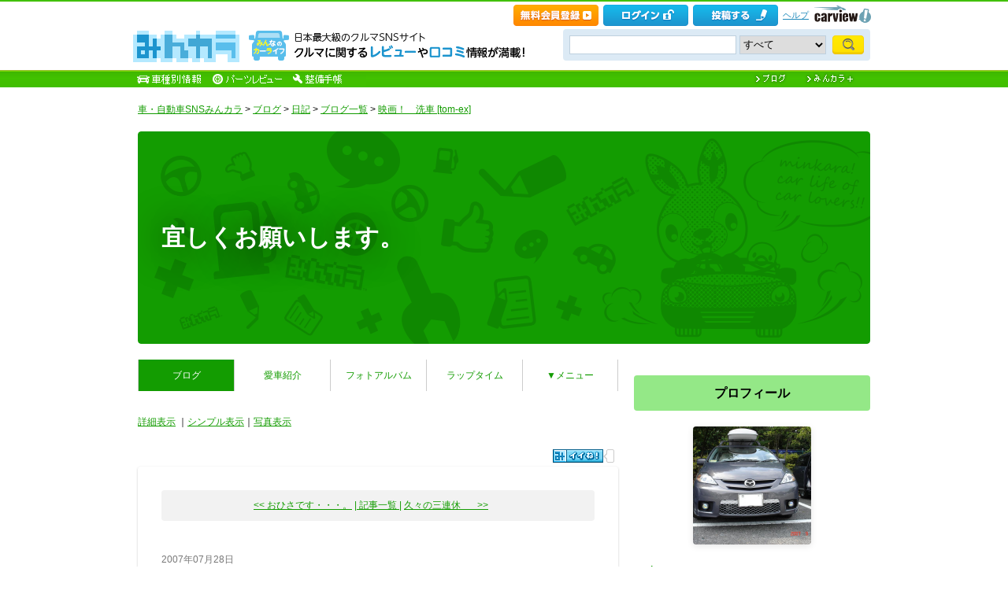

--- FILE ---
content_type: text/html; charset=utf-8
request_url: https://minkara.carview.co.jp/userid/266553/blog/5669725/?cm=true
body_size: 62978
content:
<!DOCTYPE html PUBLIC "-//W3C//DTD XHTML 1.0 Transitional//EN" "http://www.w3.org/TR/xhtml1/DTD/xhtml1-transitional.dtd">
<html xmlns="http://www.w3.org/1999/xhtml" xml:lang="ja" lang="ja" xmlns:mixi="http://mixi-platform.com/ns#" xmlns:fb="http://ogp.me/ns/fb#" xmlns:og="http://ogp.me/ns#">
<head>


<meta http-equiv="Content-Type" content="text/html;charset=UTF-8" />
<title>映画！ 洗車｜tom-exのブログ｜宜しくお願いします。 - みんカラ</title>
<meta name="description" content="tom-exのブログ記事「映画！ 洗車」です。" />
<meta name="keywords" content="ブログ,みんカラ,SNS,車" />

<link rel="alternate" type="application/rss+xml" title="RSS" href="/userid/266553/blog/rss.aspx" />
<meta property="og:site_name" content="みんカラ" />
<meta property="fb:app_id" content="482233708511379" />
<meta property="og:type" content="article" />
<meta property="og:title" content="映画！　洗車" />
<meta property="og:description" content="みんカラ（みんなのカーライフ）とは、あなたと同じ車・自動車に乗っている仲間が集まる、ソーシャルネットワーキングサービス(SNS)です。" />
<meta property="og:url" content="https://minkara.carview.co.jp/userid/266553/blog/5669725/" />
<meta property="og:image" content="https://cdn.snsimg.carview.co.jp/carlife/images/User/266553/p1.jpg?ct=85f37d3bcbe2" />

<meta name="twitter:card" content="summary_large_image" />
<meta name="twitter:site" content="みんカラ" />
<meta name="twitter:domain" content="minkara.carview.co.jp" />
<meta name="twitter:title" content="映画！　洗車" />
<meta name="twitter:description" content="みんカラ（みんなのカーライフ）とは、あなたと同じ車・自動車に乗っている仲間が集まる、ソーシャルネットワーキングサービス(SNS)です。" />
<meta name="twitter:url" content="https://minkara.carview.co.jp/userid/266553/blog/5669725/" />
<meta name="twitter:image" content="https://cdn.snsimg.carview.co.jp/carlife/images/User/266553/p1.jpg?ct=85f37d3bcbe2" />

<meta name="robots" content="index,follow,max-image-preview:large" />
<link rel="alternate" media="only screen and (max-width: 640px)" type="text/html" href="https://minkara.carview.co.jp/smart/userid/266553/blog/5669725/" />
<link rel="canonical" href="https://minkara.carview.co.jp/userid/266553/blog/5669725/" />

<meta property="mixi:title" content="映画！　洗車" />
<meta http-equiv="Content-Style-Type" content="text/css" />
<meta http-equiv="Content-Script-Type" content="text/javascript" />


<!-- Google Tag Manager -->
<script>(function (w, d, s, l, i) {
	w[l] = w[l] || []; w[l].push({
		'gtm.start':
			new Date().getTime(), event: 'gtm.js'
	}); var f = d.getElementsByTagName(s)[0],
		j = d.createElement(s), dl = l != 'dataLayer' ? '&l=' + l : ''; j.async = true; j.src =
			'https://www.googletagmanager.com/gtm.js?id=' + i + dl; f.parentNode.insertBefore(j, f);
	})(window, document, 'script', 'dataLayer', 'GTM-N6LM7LK');</script>
<!-- End Google Tag Manager -->
<link rel="stylesheet" href="https://cdn.snsimg.carview.co.jp/cvmaterials/minkara/web/user/css/common.css?tm=20251215160644" type="text/css" media="screen, projection" />
<link rel="stylesheet" href="https://cdn.snsimg.carview.co.jp/cvmaterials/minkara/web/user/css/thickbox.css?tm=20251215160644" type="text/css" media="screen, projection" />
<link rel="stylesheet" href="https://cdn.snsimg.carview.co.jp/cvmaterials/minkara/web/lib/jquery/jquery.colorbox/1.6.3/colorbox.css?tm=20251215160644" type="text/css" media="screen, projection" />
<link rel="stylesheet" href="https://cdn.snsimg.carview.co.jp/cvmaterials/minkara/web/user/css/default/user.css?tm=20251215160644" type="text/css" media="screen, projection" />



<link rel="stylesheet" href="https://cdn.snsimg.carview.co.jp/cvmaterials/minkara/web/user/css/115/user.css?tm=20251215160644" type="text/css" media="screen, projection" />
<script type="text/javascript" src="https://cdn.snsimg.carview.co.jp/cvmaterials/minkara/web/scripts/minkara.js?tm=20251215160644"></script>
<script type="text/javascript" src="https://cdn.snsimg.carview.co.jp/cvmaterials/minkara/web/user/js/user.js?tm=20251215160644"></script>
<script type="text/javascript" src="https://cdn.snsimg.carview.co.jp/cvmaterials/minkara/web/scripts/follow/follow.js?tm=20251215160644"></script>

<script type="text/javascript" src="https://cdn.snsimg.carview.co.jp/cvmaterials/minkara/web/lib/jquery/core/1.11.1/jquery-1.11.1.min.js?tm=20251215160644"></script>

<script type="text/javascript" src="https://cdn.snsimg.carview.co.jp/cvmaterials/minkara/web/lib/jquery/jquery-migrate/1.4.1/jquery-migrate-1.4.1.min.js?tm=20251215160644"></script>

<script type="text/javascript" src="https://cdn.snsimg.carview.co.jp/cvmaterials/minkara/web/lib/jquery/core/jquery-minkara-ext.js?tm=20251215160644"></script>
<script type="text/javascript" src="https://cdn.snsimg.carview.co.jp/cvmaterials/minkara/web/lib/jquery/scrolltopcontrol/1.1/scrolltopcontrol.js?tm=20251215160644"></script>
<script type="text/javascript" src="https://cdn.snsimg.carview.co.jp/cvmaterials/minkara/web/lib/js-cookie/2.2.0/js.cookie.js?tm=20251215160644"></script>
<script type="text/javascript" src="https://cdn.snsimg.carview.co.jp/cvmaterials/minkara/web/scripts/adcommon.js?tm=20251215160644"></script>

<link rel="stylesheet" type="text/css" href="https://cdn.snsimg.carview.co.jp/cvmaterials/minkara/web/common/css/overlaybanner.css?tm=20251215160644" media="screen,print" />

<script type="text/javascript" src="https://cdn.snsimg.carview.co.jp/cvmaterials/minkara/web/scripts/overlaybanner.js?tm=20251215160644"></script>
<script type="text/javascript">
<!--
	Minkara.root = '/';
	Minkara.OSType = 'Unknown';
	Minkara.ClientType = 'PC';
	Minkara.BrowserType = 'Chrome';
	Minkara.SmartType = 'Unknown';
	Minkara.TabletType = 'Unknown';
	Minkara.IsSearchRobot = false;
	Minkara.IsBot = true;
	Minkara.OgpAPIRoot = 'https://mk-ogp-api-prod.carview.co.jp/ogp-api/';
	Minkara.OgpAPIAccessCount = 20;
	$(function () {
		$(".colorbox").colorbox({
			iframe: true,
			maxWidth: "800px",
			maxHeight: "550px",
			width: "80%",
			height: "80%",
			opacity: 0.7
		});
		$(".colorboxfollow").colorbox({
			iframe: true,
			maxWidth: "800px",
			maxHeight: "550px",
			width: "80%",
			height: "80%",
			opacity: 0.7,
			returnFocus: false
		});
	});
//-->
</script>
	

<script type="text/javascript" src="https://cdn.snsimg.carview.co.jp/cvmaterials/minkara/web/lib/jquery/jquery.colorbox/1.6.3/jquery.colorbox-min.js?tm=20251215160644"></script>
<script type="text/javascript" src="https://cdn.snsimg.carview.co.jp/cvmaterials/minkara/web/lib/footswitch/1.0.1/footswitch.js?tm=20251215160644"></script>
<script type="text/javascript" src="https://cdn.snsimg.carview.co.jp/cvmaterials/minkara/web/lib/jquery/jquery.backgroundpos/1.1.1/jquery.backgroundpos.min.js?tm=20251215160644"></script>
<script type="text/javascript" src="https://cdn.snsimg.carview.co.jp/cvmaterials/minkara/web/lib/jquery/jcarousel/0.3.0-b2/jquery.jcarousel.js?tm=20251215160644"></script>
<script type="text/javascript" charset="UTF-8" src="https://cdn.snsimg.carview.co.jp/cvmaterials/minkara/web/user/js/utility.js?tm=20251215160644"></script>
<script type="text/javascript" src="https://cdn.snsimg.carview.co.jp/cvmaterials/minkara/web/lib/jquery/jquery.backgroundsize/jquery.backgroundsize.js?tm=20251215160644"></script>
<!-- Identity Hub -->
<!-- 広告タグID:49 -->

<!-- Identity Hub -->
<script type="text/javascript">
(function() {
	var purl = window.location.href;
	var url = '//ads.pubmatic.com/AdServer/js/pwt/157618/2913';
	var profileVersionId = '';
	if(purl.indexOf('pwtv=')>0){
		var regexp = /pwtv=(.*?)(&|$)/g;
		var matches = regexp.exec(purl);
		if(matches.length >= 2 && matches[1].length > 0){
			profileVersionId = '/'+matches[1];
		}
	}
	var wtads = document.createElement('script');
	wtads.async = true;
	wtads.type = 'text/javascript';
	wtads.src = url+profileVersionId+'/pwt.js';
	var node = document.getElementsByTagName('script')[0];
	node.parentNode.insertBefore(wtads, node);
})();
</script>

<!-- PC_ユーザー別_ヘッダービディング_PC6 -->
<!-- 広告タグID:49 -->

<!-- 新タグ -->
<script async='async'
src="https://flux-cdn.com/client/00197/minkara_00439.js"></script>

<!-- 旧タグ -->
    <script>
    var unitArray = [
        "/127124839/2",
        "/127124839/3",
        "/127124839/20",
        "/127124839/36",
    ];
    </script>
    <script async src="https://securepubads.g.doubleclick.net/tag/js/gpt.js"></script>
    <script async type="text/javascript" src="https://cdn-fluct.sh.adingo.jp/ts/kv.js"></script>
    <script async src="https://img.ak.impact-ad.jp/ic/pone/commonjs/prebid.js"></script>

    <script>
        function isUserPage() {
        return location.href.indexOf("userid") !== -1;
        }
        var FAILSAFE_TIMEOUT = 2000;
        var googletag = googletag || {};
        googletag.cmd = googletag.cmd || [];

        googletag.cmd.push(function () {          
           googletag.defineSlot('/127124839/36', [728, 90], 'div-gpt-ad-1589795603519-0').addService(googletag.pubads());

            googletag.pubads().enableSingleRequest();
            googletag.pubads().disableInitialLoad();
            googletag.enableServices();
        });

            googletag.cmd.push(function() {
                   if ( isUserPage() && typeof fluctkvapi !== "undefined") {
                       fluctkvapi.setBids(function(){});
                   }
        });
        var pbjs = pbjs || {};
        pbjs.que = pbjs.que || [];

        function initAdserver() {
            if (pbjs.initAdserverSet) return;
            pbjs.initAdserverSet = true;
            googletag.cmd.push(function () {
                pbjs.que.push(function () {
                    googletag.pubads().refresh();
                });
            });
        }
        setTimeout(function () {
            initAdserver();
        }, FAILSAFE_TIMEOUT);
    </script>




<script async src="https://www.googletagmanager.com/gtag/js?id=G-SK4BFNLHHD"></script>
<script>
	
	window.dataLayer = window.dataLayer || [];
	function gtag() { dataLayer.push(arguments); }

	
	gtag('js', new Date());

	
	
	gtag('config', 'G-SK4BFNLHHD', {
  "link_attribution": true,
  "send_page_view": false,
  "loginStatus": "未ログイン",
  "isPlus": "0",
  "pcsp": "PC",
  "authorUserID": "266553",
  "userContents": "blog"
});

	
	
	gtag('event', 'page_view');
	

	
	window.addEventListener('pageshow', (event) => {
		if (event.persisted === true) {
			gtag('event', 'page_view');
		}
	});
</script>


<script src="https://cdn.snsimg.carview.co.jp/cvmaterials/minkara/web/scripts/gawrapper.js?tm=20251215160644"></script>


<script>
	
	(function(i,s,o,g,r,a,m){i['GoogleAnalyticsObject']=r;i[r]=i[r]||function(){
	(i[r].q=i[r].q||[]).push(arguments)},i[r].l=1*new Date();a=s.createElement(o),
	m=s.getElementsByTagName(o)[0];a.async=1;a.src=g;m.parentNode.insertBefore(a,m)
	})(window,document,'script','https://www.google-analytics.com/analytics.js','ga_old');

	
	ga_old('create', 'UA-50879924-1', 'carview.co.jp');
  
	
	ga_old('require', 'displayfeatures');
	ga_old('require', 'linkid');

	
	
	
	
	
	ga_old('set','dimension1', '未ログイン');
ga_old('set','dimension14', '0');
ga_old('set','dimension15', 'PC');
ga_old('set','dimension16', '266553');
ga_old('set','dimension17', 'blog');

	
	
	ga_old('send', 'pageview');
	
	window.addEventListener('pageshow', (event) => {
		if (event.persisted === true) {
			ga_old('send', 'pageview');
		}
	});
</script>




</head>
<body>


<!-- Google Tag Manager (noscript) -->
<noscript><iframe src="https://www.googletagmanager.com/ns.html?id=GTM-N6LM7LK"
height="0" width="0" style="display:none;visibility:hidden"></iframe></noscript>
<!-- End Google Tag Manager (noscript) -->


<script type="text/javascript" src="//d-cache.microad.jp/js/td_mk_access.js"></script>
<script type="text/javascript">
  microadTd.MK.start({})
</script> 
<script>
(function() { 
    try { TagProvider.requestAds({ sectionId:8569, dmp:true, sync:false }) } catch (err) {} try { TagProvider.requestAds({ sectionId:8406, dmp:true, sync:false }) } catch (err) {} try { TagProvider.requestAds({ sectionId:8407, dmp:true, sync:false }) } catch (err) {} try { TagProvider.requestAds({ sectionId:8408, dmp:true, sync:false }) } catch (err) {} try { TagProvider.requestAds({ sectionId:8409, dmp:true, sync:false }) } catch (err) {} try { TagProvider.requestAds({ sectionId:8410, dmp:true, sync:false }) } catch (err) {} try { TagProvider.requestAds({ sectionId:8411, dmp:true, sync:false }) } catch (err) {} try { TagProvider.requestAds({ sectionId:8412, dmp:true, sync:false }) } catch (err) {}
}());
$(function () {
    $('#300X250_R01').append('<div id="6473_8569"></div>');
try { TagProvider.displayAd('6473_8569') } catch (err) {} $('#300X60_R01').append('<div id="6319_8406"></div>');
try { TagProvider.displayAd('6319_8406') } catch (err) {} $('#300X60_R02').append('<div id="6320_8407"></div>');
try { TagProvider.displayAd('6320_8407') } catch (err) {} $('#300X60_R03').append('<div id="6321_8408"></div>');
try { TagProvider.displayAd('6321_8408') } catch (err) {} $('#300X60_R04').append('<div id="6322_8409"></div>');
try { TagProvider.displayAd('6322_8409') } catch (err) {} $('#300X60_R05').append('<div id="6323_8410"></div>');
try { TagProvider.displayAd('6323_8410') } catch (err) {} $('#300X60_R06').append('<div id="6324_8411"></div>');
try { TagProvider.displayAd('6324_8411') } catch (err) {} $('#300X60_R07').append('<div id="6325_8412"></div>');
try { TagProvider.displayAd('6325_8412') } catch (err) {}
});</script>



<div id="fb-root"></div>
<script>
<!--
window.fbAsyncInit = function () {
FB.init({
appId: '482233708511379',
xfbml: true,
version: 'v2.7'	
});
};
(function (d, s, id) {
if (window.navigator.userAgent.toLowerCase().indexOf('msie') != -1 && window.navigator.appVersion.toLowerCase().indexOf('msie 6.') != -1) { return; }
var js, fjs = d.getElementsByTagName(s)[0];
if (d.getElementById(id)) return;
js = d.createElement(s); js.id = id;
js.src = '//connect.facebook.net/ja_JP/sdk.js';
fjs.parentNode.insertBefore(js, fjs);
}(document, 'script', 'facebook-jssdk'));
//-->
</script>
<script>
if (window.navigator.userAgent.toLowerCase().indexOf('android') != -1 && window.navigator.userAgent.toLowerCase().indexOf('chrome') != -1) { $('body').css("font-family", "Helvetica," + $('body').css("font-family")); }
</script>



<script language="javascript" type="text/javascript" src="https://cdn.snsimg.carview.co.jp/cvmaterials/minkara/web/scripts/contribute.js?tm=20251215160644"></script>

<div id="NewMinkaraHeader">
<div id="MinkaraHeader" style="background-image:url(/user/css/images/newgnav/green/bg.gif);border-top-color:#41C000;">
<div id="HeaderBlock">
<div class="head_top">
<div class="head_top_block">
<div class="head_menu"><div id="Div1" style="float:left;margin:2px;display:inline-block;height:21px;" ></div></div>

<div id="MinkaraHelp" style='width:auto;'>
<div class="head_menu">
<a id="_ctl0_MinkaraHeader2_HL_Minkara"></a> 
</div>


<div class="head_menu">
<a id="_ctl0_MinkaraHeader2_HL_Entry" class="head_top_newentry" onclick="ga(&#39;send&#39;, &#39;event&#39;, &#39;クリック計測&#39; , &#39;PC_ユーザーページ共通&#39;, &#39;ヘッダー_会員登録(無料)&#39;);" href="https://id.carview.co.jp/newlogin.aspx?RU=https%3a%2f%2fminkara.carview.co.jp%2fuserid%2f266553%2fblog%2f5669725%2f"></a>
</div>

<div class="head_menu">
<a id="_ctl0_MinkaraHeader2_HL_LoginState" class="linkIco" onclick="ga(&#39;send&#39;, &#39;event&#39;, &#39;クリック計測&#39; , &#39;PC_ユーザーページ共通&#39;, &#39;ヘッダー_ログイン&#39;);" href="https://id.carview.co.jp/newlogin.aspx?RU=https%3a%2f%2fminkara.carview.co.jp%2fuserid%2f266553%2fblog%2f5669725%2f"><span id="_ctl0_MinkaraHeader2_head_top_login" class="head_top_login"></span></a>
</div>

<div class="head_menu">
<a href="https://id.carview.co.jp/newlogin.aspx?RU=https%3a%2f%2fminkara.carview.co.jp%2fuserid%2f266553%2fblog%2f5669725%2f" onclick="ga('send', 'event', 'クリック計測', 'PC_ユーザーページ共通' ,'ヘッダー_投稿する');">
<span id="head_top_contribute_logout"></span>
</a>
</div>

<div class="head_menu">
<a href="/help/" onclick="ga('send', 'event', 'クリック計測', 'PC_ユーザーページ共通' ,'ヘッダー_ヘルプ');">ヘルプ</a>
</div>

<div class="head_menu">
<a href="https://carview.yahoo.co.jp/" onclick="ga('send', 'event', 'クリック計測', 'PC_ユーザーページ共通' ,'ヘッダー_carview!ロゴ');" target="_blank" >
<img src="/common/images/header/ycv_logo.gif" alt="自動車・中古車・中古車買取査定のことならcarview" width="82" height="26" class="cvlogo" />
</a>
</div>
</div>
<div class="clb"></div>
</div>
</div>
<div class="head_bottom">
<div class="head_left_block">
<div id="MinkaraLogo" class="MinkaraLogo"><a href="/" onclick="ga('send', 'event', 'クリック計測', 'PC_ユーザーページ共通' ,'ヘッダー_みんカラロゴ');"><img src="/common/images/logo.gif" alt="車・自動車SNSみんカラ" width="151" height="45" /></a>
<div id="head_top_minkara_logotxt"></div>
</div>
</div><div class="head_right_block">
<div class="head_search_block">
<form method="get" action="/search/redirect.aspx" onsubmit="return Minkara.FormValueCheck(this.word.value, 1, 50)">
<div class="clearfix"><input class="head_search_text" type="text" maxlength="50" name="word" class="form_txt" value="" style='font-family:"Arial","ＭＳ Ｐゴシック", "Osaka", "ヒラギノ角ゴ Pro W3";' />
<select name="fc">
<option value="0">すべて</option>
<option value="101" disabled="disabled">-&nbsp;みんカラ内&nbsp;-</option>
<option value="112">商品</option>
<option value="102">ブログ</option>
<option value="103">愛車紹介</option>
<option value="104">パーツレビュー</option>
<option value="105">整備手帳</option>
<option value="106">フォトギャラリー</option>
<option value="6">クルマレビュー</option>
<option value="110">Q&A</option>
<option value="107">おすすめスポット</option>
<option value="108">グループ</option>
<option value="111">ユーザー</option>

<option value="113">メーカー</option>
<option value="116">フォトアルバム</option>
<option value="117">アルバム写真</option>
<option value="1" disabled="disabled">-&nbsp;カービュー内&nbsp;-</option>
<option value="2">カタログ</option>
<option value="5">ニュース</option>
<option value="3">インプレッション</option>
</select>
<input class="head_search_submit" type="submit" value="" />
<input type="hidden" name="collection" value="top_header" />
</div>

</form>
</div>
</div>
</div>
<div style="clear:both"></div>
<ul id="HeaderNav">
<li><a href="/catalog/" onclick="ga('send', 'event', 'クリック計測', 'PC_ユーザーページ共通_車種別情報', 'グロナビ');"><img src="/user/css/images/newgnav/green/car.gif" alt="車種別" height="22" /></a></li>
<li><a href="/partsreview/" onclick="ga('send', 'event', 'クリック計測', 'PC_ユーザーページ共通_パーツレビュー', 'グロナビ');"><img src="/user/css/images/newgnav/green/parts.gif" alt="パーツ" height="22" /></a></li>
<li><a href="/note/" onclick="ga('send', 'event', 'クリック計測', 'PC_ユーザーページ共通_整備手帳', 'グロナビ');"><img src="/user/css/images/newgnav/green/note.gif" alt="整備手帳" height="22" /></a></li>
<li class="blank"><img src="/images/spacer.gif" alt="" width="1" height="1" /></li>
<li><a href="/blog/" onclick="ga('send', 'event', 'クリック計測', 'PC_ユーザーページ共通_ブログ', 'グロナビ');"><img src="/user/css/images/newgnav/green/blog.gif" alt="ブログ" width="65" height="22" /></a></li>
<li><a href="/plus/" onclick="ga('send', 'event', 'クリック計測', 'PC_ユーザーページ共通_みんカラ＋', 'グロナビ');"><img src="/user/css/images/newgnav/green/plus.gif" alt="みんカラ＋" width="84" height="22" /></a></li>
</ul>
</div>
</div>
</div>

<div class="clb"></div>
<div id="MinkaraBody"><div class="clbw"></div>
<div id="BodyBlock">
<div id="Path">
<div id="BlogChgView">

<div class="contentsHeader"></div>
<div class="contents">









<div class="associatelink_navilist">
<div class="associatelink_title">■ナビゲーション</div>
<div class="associateclearfix">
<ol class="breadcrumbs">
<li><a href="/">車・自動車SNSみんカラ</a></li>
&gt;
<li><a href="/blog/">ブログ</a></li>
&gt;
<li><a href="/blog/default.aspx?bc=1">日記</a></li>
&gt;
<li><a href="/userid/266553/blog/">ブログ一覧</a></li>
&gt;
<li><a href="/userid/266553/blog/5669725/">映画！　洗車 [tom-ex]</a></li></ol>
<script type="application/ld+json">
{
"@context": "https://schema.org",
"@type": "BreadcrumbList",
"itemListElement": [
{
  "@type": "ListItem",
  "position": 1,
  "item":
  {
    "@id": "https://minkara.carview.co.jp/",
    "name": "車・自動車SNSみんカラ"
  }
}
,{
  "@type": "ListItem",
  "position": 2,
  "item":
  {
    "@id": "https://minkara.carview.co.jp/blog/",
    "name": "ブログ"
  }
}
,{
  "@type": "ListItem",
  "position": 3,
  "item":
  {
    "@id": "https://minkara.carview.co.jp/blog/default.aspx?bc=1",
    "name": "日記"
  }
}
,{
  "@type": "ListItem",
  "position": 4,
  "item":
  {
    "@id": "https://minkara.carview.co.jp/userid/266553/blog/",
    "name": "ブログ一覧"
  }
}
,{
  "@type": "ListItem",
  "position": 5,
  "item":
  {
    "@id": "https://minkara.carview.co.jp/userid/266553/blog/5669725/",
    "name": "映画！　洗車 [tom-ex]"
  }
}
]}
</script>

</div>
</div>

</div>
<div class="contentsFooter"></div>

</div>
</div>
<div id="_ctl0_UserHeader1_headImg" class="headImg">
		<div class="headImgBlogTitle">
			<a id="_ctl0_UserHeader1_lnkBarText" class="headImgBlogTitleLink" href="/userid/266553/profile/">宜しくお願いします。</a>
		</div>
	</div>



<div id="BodyBlockMain">

<script type="text/javascript">
	$(function () {
		$("ul#nav_sub").hide();

		$("ul#MainNav>li.navEnd").on('mouseenter', function () {
			sethover = setTimeout(function () {
				$("ul:not(:animated)", "ul#MainNav>li.navEnd").slideDown();
			}, 500);
			//$("ul:not(:animated)", this).slideDown();
		});
		$("ul#MainNav>li.navEnd").on('mouseleave', function () {
			$("ul:not(:animated)", this).slideUp();
			clearTimeout(sethover);
		});

		$("ul#MainNav>li.navEnd").on('touchstart', function () {
			$("ul:not(:animated)", this).slideDown();
		});
		$("body").on('touchstart', function () {
			if (!($(event.target).parents("ul#nav_sub").length)) {
				$("ul#nav_sub:not(:animated)", this).slideUp();
			}
		});
	});
	$(function () {
		$('a.disable').click(function () {
			return false;
		})
	});
</script>
<ul id="MainNav"><li class='nav navOn'><a href="/userid/266553/blog/" onclick ="ga('send', 'event', 'クリック計測', 'PC_ユーザーページ共通_ブログ', 'ユーザーグロナビ');">ブログ</a></li><li class='nav'><a href="/userid/266553/car/" onclick ="ga('send', 'event', 'クリック計測', 'PC_ユーザーページ共通_愛車紹介', 'ユーザーグロナビ');">愛車紹介</a></li><li class='nav'><a href="/userid/266553/album/" onclick ="ga('send', 'event', 'クリック計測', 'PC_ユーザーページ共通_フォトアルバム', 'ユーザーグロナビ');">フォトアルバム</a></li><li class='nav'><a href="/userid/266553/laptime/" onclick ="ga('send', 'event', 'クリック計測', 'PC_ユーザーページ共通_ラップタイム', 'ユーザーグロナビ');" rel="nofollow">ラップタイム</a></li><li class='nav navEnd'><a class='disable' href='/'>▼メニュー</a><ul id='nav_sub' style='display:none'><li class='nav navEnd' style='width:99%'><a href="/userid/266553/profile/"  onclick="ga('send', 'event', 'クリック計測', 'PC_ユーザーページ共通_プロフィール', 'ユーザーグロナビ');">プロフィール</a></li><li class='nav navEnd' style='width:99%'><a href="/userid/266553/history/" rel="nofollow" onclick ="">ヒストリー</a></li><li class='nav navEnd' style='width:99%'><a href="/userid/266553/calendar/" onclick="ga('send', 'event', 'クリック計測', 'PC_ユーザーページ共通_イベントカレンダー', 'ユーザーグロナビ');">イベントカレンダー</a></li><li class='nav navEnd' style='width:99%'><a href="/userid/266553/report/" onclick="ga('send', 'event', 'クリック計測', 'PC_ユーザーページ共通_クルマレビュー', 'ユーザーグロナビ');">クルマレビュー</a></li><li class='nav navEnd' style='width:99%'><a href="/userid/266553/summary/" onclick="ga('send', 'event', 'クリック計測', 'PC_ユーザーページ共通_まとめ', 'ユーザーグロナビ');">まとめ</a></li><li class='nav navEnd' style='width:99%'><a href="/userid/266553/spot/" onclick="ga('send', 'event', 'クリック計測', 'PC_ユーザーページ共通_おすすめスポット', 'ユーザーグロナビ');">おすすめスポット</a></li></ul></li></ul>



<div class="clb"></div>
	<!-- interest_match_relevant_zone_start -->
	<div class="formcolor">
		
		
<div class="contentsEdit"></div>
			<div id="BlogChgView">
				<a id="_ctl0_CPH2_HL_Detail" href="/userid/266553/blog/">詳細表示</a>
				｜<a id="_ctl0_CPH2_HL_Simple" rel="nofollow" href="/userid/266553/blog/b/">シンプル表示</a>｜<a id="_ctl0_CPH2_HL_Photo" rel="nofollow" href="/userid/266553/blog/i/">写真表示</a>
			</div>
			<div class="likemark">
				
<span style="white-space:nowrap;" class="likeTitle"><a href="#" title="イイね！" rel="nofollow" onclick="Minkara.User.NotLogIn('/like/what.aspx?ru=http%3a%2f%2fminkara.carview.co.jp%2fuser%2fhome%2fblog%2fdefault.aspx%3fid%3d266553%26cid%3d5669725%26lang%3d');return false;"><img src="/images/post_like_on.gif?639039155841920430" width="64" height="17" style="margin-bottom:1px" alt="イイね！" onload="Minkara.User.LikeCountPost('1', '266553', '5669725')" id="postLikeButton" /></a><span id="postLikeCount" class="postLikeCount"></span></span>

			</div>
			
			
				<div class="contentsHeader" id="tp"></div>
				<div class="contents">
					
<script type="text/javascript">
	function HidePhotosIfBothEmpty0() {
		var imgPre = $('#_ctl0_CPH2_MainPager4_Img_Pre');
		var imgNext = $('#_ctl0_CPH2_MainPager4_Img_Next');
		var nophoto = Minkara.root + 'images/nophoto_109.gif';
		var reg = new RegExp(nophoto, "i");
		if (imgPre.length == 0 && imgNext[0].src.match(reg)
			|| imgNext.length == 0 && imgPre[0].src.match(reg)
			|| imgNext.length > 0 && imgNext[0].src.match(reg) && imgPre.length > 0 && imgPre[0].src.match(reg)) {
			$('#_ctl0_CPH2_MainPager4_HL_PreImg').hide();
			$('#_ctl0_CPH2_MainPager4_HL_NextImg').hide();
		}		
	}
</script>
<div class="paging">
	<div style="display:inline-block;*display:inline;*zoom:1; width:230px; text-align:right;">
		<div></div>
		<div><a id="_ctl0_CPH2_MainPager4_HL_Pre" href="/userid/266553/blog/5898897/">&lt;&lt;&nbsp;おひさです・・・。</a></div>
	</div>
	&nbsp;
	<div style="display:inline-block;*display:inline;*zoom:1;text-align:center;width:auto;">
		<a id="_ctl0_CPH2_MainPager4_HL_List" href="/userid/266553/blog/b/">| 記事一覧 |</a>
	</div>
	&nbsp;
	<div style="display:inline-block;*display:inline;*zoom:1; width:230px; text-align:left;">
		<div></div>
		<div><a id="_ctl0_CPH2_MainPager4_HL_Next" href="/userid/266553/blog/5559186/">久々の三連休&nbsp;&nbsp;&nbsp;&nbsp;&nbsp;&nbsp;&nbsp;&gt;&gt;</a></div>
	</div>
</div>


					<div class="blogEntryDate">
						2007年07月28日
					</div>
					
					<h1 class="contentsTitle">
						
<img src="" alt="" />
						<!-- grok target title start -->
						映画！　洗車 
						<!-- grok target title end -->
						
					</h1>
					<div class="blogMemo">
						
							<!-- grok target body start -->
							　今日、午前中に休日出勤して昼から、子供と西遊記を見てきました。<br />
中々、面白かったです。<br />
<br />
久しぶりに、昼中に車見たら、きたな～い・・・・！！<br />
洗車したいが・・・明日は明日で予定あるし・・。<br />
<br />
洗車機にでも、ぶち込もうかな？
							<!-- grok target body end -->
						
					</div>
					<div class="blogPosted blogPostedDetail">
						<a id="_ctl0_CPH2_HL_UniqueBlogList" href="/userid/266553/blog/">ブログ一覧</a><a id="_ctl0_CPH2_HL_UniqueBlogCategory" href="/userid/266553/blog/c0/"></a> | 日記<br />
						
						Posted at
						2007/07/28 22:15:33
					</div>
					<br />
					
<script type="text/javascript">
	function HidePhotosIfBothEmpty0() {
		var imgPre = $('#_ctl0_CPH2_MainPager3_Img_Pre');
		var imgNext = $('#_ctl0_CPH2_MainPager3_Img_Next');
		var nophoto = Minkara.root + 'images/nophoto_109.gif';
		var reg = new RegExp(nophoto, "i");
		if (imgPre.length == 0 && imgNext[0].src.match(reg)
			|| imgNext.length == 0 && imgPre[0].src.match(reg)
			|| imgNext.length > 0 && imgNext[0].src.match(reg) && imgPre.length > 0 && imgPre[0].src.match(reg)) {
			$('#_ctl0_CPH2_MainPager3_HL_PreImg').hide();
			$('#_ctl0_CPH2_MainPager3_HL_NextImg').hide();
		}		
	}
</script>
<div class="paging">
	<div style="display:inline-block;*display:inline;*zoom:1; width:230px; text-align:right;">
		<div><a id="_ctl0_CPH2_MainPager3_HL_PreImg" href="/userid/266553/blog/5898897/"><img id="_ctl0_CPH2_MainPager3_Img_Pre" title="&lt;&lt; おひさです・・・。" onerror="Minkara.NoPhoto_109(this);HidePhotosIfBothEmpty0();" onload="HidePhotosIfBothEmpty0();" src="https://cdn.snsimg.carview.co.jp/carlife/images/UserDiary/5898897/p1s.jpg?ct=5a6da7f2a037" border="0" /></a></div>
		<div><a id="_ctl0_CPH2_MainPager3_HL_Pre" href="/userid/266553/blog/5898897/">&lt;&lt;&nbsp;おひさです・・・。</a></div>
	</div>
	&nbsp;
	<div style="display:inline-block;*display:inline;*zoom:1;text-align:center;width:auto;">
		<a id="_ctl0_CPH2_MainPager3_HL_List" href="/userid/266553/blog/b/">| 記事一覧 |</a>
	</div>
	&nbsp;
	<div style="display:inline-block;*display:inline;*zoom:1; width:230px; text-align:left;">
		<div><a id="_ctl0_CPH2_MainPager3_HL_NextImg" href="/userid/266553/blog/5559186/"><img id="_ctl0_CPH2_MainPager3_Img_Next" title="久々の三連休       >>" onerror="Minkara.NoPhoto_109(this);HidePhotosIfBothEmpty0();" onload="HidePhotosIfBothEmpty0();" src="https://cdn.snsimg.carview.co.jp/carlife/images/UserDiary/5559186/p1s.jpg?ct=5a6da7f2a037" border="0" /></a></div>
		<div><a id="_ctl0_CPH2_MainPager3_HL_Next" href="/userid/266553/blog/5559186/">久々の三連休&nbsp;&nbsp;&nbsp;&nbsp;&nbsp;&nbsp;&nbsp;&gt;&gt;</a></div>
	</div>
</div>


<p class="txtLikeCountStyle">

<span id="txtLikeCount_LikeCommentClip" class="txtLikeCount_LikeCommentClip">イイね！0件</span>

</p>
<script type="text/javascript" language="JavaScript">
	Minkara.User.IsOwnClip = false;
</script>

<!--[if lte IE 8]>
<script src="./jquery.backgroundSize.js"></script>
<script>
$(function() {
    $("div.imgLikeBtn_LikeCommentClip").css({backgroundSize: "contain"});
	$("div.imgCommentBtn_LikeCommentClip").css({backgroundSize: "contain"});
	$("div.imgClipBtn_LikeCommentClip").css({backgroundSize: "contain"});
});
</script>
<![endif]-->

<div class="likeCommentClipBlock">
<div class="likeCommentClipArea"><!-- 全てのボタンの大枠 -->
	
	<a id="linkLikeBtn_LikeCommentClip" class="linkLikeBtn_LikeCommentClip" href="#" title="" rel="nofollow" onclick="Minkara.User.NotLogIn('/like/what.aspx?ru=http%3a%2f%2fminkara.carview.co.jp%2fuser%2fhome%2fblog%2fdefault.aspx%3fid%3d266553%26cid%3d5669725%26lang%3d');return false;return false;">
		<div id="imgLikeBtn_LikeCommentClip" class="imgLikeBtn_LikeCommentClip" onmouseover="$(this).addClass('over');" onmouseout="$(this).removeClass('over');"></div>
	</a>
	
	<a href="/userid/266553/dialog/commentdialog.aspx" id="_ctl0_CPH2_LikeCommentClipArea_linkCommentBtn_LikeCommentClip" class="linkCommentBtn_LikeCommentClip" rel="nofollow">
		<div id="imgCommentBtn_LikeCommentClip" class="imgCommentBtn_LikeCommentClip" onmouseover="$(this).addClass('over');" onmouseout="$(this).removeClass('over');"></div>
	</a>
	
	<a id="linkClipBtn_LikeCommentClip" class="linkClipBtn_LikeCommentClip" href="#" title="" rel="nofollow" onclick="Minkara.User.NotLogIn('/like/what.aspx?ru=http%3a%2f%2fminkara.carview.co.jp%2fuser%2fhome%2fblog%2fdefault.aspx%3fid%3d266553%26cid%3d5669725%26lang%3d');return false;">
		<div id="_ctl0_CPH2_LikeCommentClipArea_imgClipBtn_LikeCommentClip" class="imgClipBtn_LikeCommentClip" onmouseover="$(this).addClass(&#39;over&#39;);" onmouseout="$(this).removeClass(&#39;over&#39;);"></div>
	</a>
	
</div>
</div>

<script type="text/javascript" language="JavaScript">
	$(function () {
		Minkara.User.ContLikeUsers('0', '1', '266553', '5669725', 'DI1p9LZM1pIfCvCOREklODQUAzSun7Zc6bCBesJzD6NAjdrvcNZUtvFnjk%2bLw%2f7S', 'ブログ', false, 0);
	});
</script>

<div class="like">
<span id="contLikeCount"></span>
<div class="likepage"><a href="/like/" onclick="Minkara.User.ToLikePage('/like/','ブログ',0);return false;">イイね！ランキングページへ</a></div>
</div>
<div id="contLikeUsers">
</div>
<div class="moreblock">
<a href="#" onclick="Minkara.User.ContLikeUsers('0', '1', '266553', '5669725', 'DI1p9LZM1pIfCvCOREklODQUAzSun7Zc6bCBesJzD6NAjdrvcNZUtvFnjk%2bLw%2f7S', 'ブログ', true, 0);return false;" id="contLikeMoreUsers" style="display:none;margin-bottom:5px;">MORE</a>
</div>
<input type="hidden" id="likehash_5669725" value="" />


					<br />
					
<ul class="outpost clearfix">

<li class="twitter"><a href="http://twitter.com/share" class="twitter-share-button" rel="nofollow" data-count="none" data-url="https://minkara.carview.co.jp/userid/266553/blog/5669725/" data-text="映画！　洗車 #minkara" data-via="minkara" data-lang="ja" title="この記事についてXでポストする">Tweet</a><script type="text/javascript" src="https://platform.twitter.com/widgets.js"></script></li>

<li class="fblike"><div class="fb-like" data-href="https://minkara.carview.co.jp/userid/266553/blog/5669725/" data-send="false" data-layout="button_count" data-width="100" data-show-faces="false"></div></li>
</ul>
<div class="clb"></div>
<br />


	<!--誘導枠表示エリア-->
	<div class="pr-textlink pr-textlink--mycar-cp">
		<a id="_ctl0_CPH2_MainTag1_HyperLink_Mycar_Campaign" rel="noopener nofollow" class="pr-textlink__link" onclick="ga(&#39;send&#39;, &#39;event&#39;, &#39;記事詳細誘導枠&#39;, &#39;PC_ブログ詳細&#39; ,&#39;テキストリンク&#39;);" href="https://mycar.yahoo.co.jp/?from=minkara" target="_blank"><span id="_ctl0_CPH2_MainTag1_Lbl_MainText" class="pr-textlink__text">carview!のマイカー登録でお得なクーポンを獲得しよう</span>
			<span class="pr-textlink__subtext"></span>
		</a>
	</div>
	<!--誘導枠表示エリア-->




<h2 class="contentsTitle">
<img src="" alt="" />今、あなたにおすすめ</h2>

<div class="uz-blog-minkara-carview_pc uz-ny"></div>
<link rel="stylesheet" href="//speee-ad.akamaized.net/tag/blog-minkara-carview_pc/css/outer-style.css">
<script async type="text/javascript" src="//speee-ad.akamaized.net/tag/blog-minkara-carview_pc/js/outer-frame.min.js" charset="utf-8"></script>

<form name="aspnetForm" method="post" id="aspnetForm">
<input type="hidden" name="__VIEWSTATE" id="__VIEWSTATE" value="/wEPDwULLTEyMzY3NjU1MjZkZBbc82Liip+WivvtLnVm7z923nS2" />

<input type="hidden" name="__VIEWSTATEGENERATOR" id="__VIEWSTATEGENERATOR" value="26C047B1" />
<input type="hidden" name="__EVENTVALIDATION" id="__EVENTVALIDATION" value="/wEdAAIhSHBKB0Cw64vsIjBgTxuKwKIRh3LY8U6RKJQhSKuDXR1Y5umXqUrTPXI6aTM9qQMFI3/X" />
						
						
						
						
							<div class="contentsTitle">
								
<img src="" alt="" />ブログ人気記事</div>
							
			<table cellpadding="0" cellspacing="0" border="0" class="pickupRelation"><tbody>
		
			<td>
				<div>
					<a id="_ctl0_CPH2_RelationBlog_RptRelationBlog__ctl1_link_img" href="https://minkara.carview.co.jp/userid/2925104/blog/48874108/"><img id="_ctl0_CPH2_RelationBlog_RptRelationBlog__ctl1_Image_titleImg" onerror="Minkara.NoPhoto_Car_76(this);" onclick="ga(&#39;send&#39;, &#39;event&#39;, &#39;クリック計測&#39;, &#39;PC_ユーザーブログ_イイねランキング&#39; ,&#39;本文下_画像&#39;);" src="//cdn.snsimg.carview.co.jp/minkara/blog/000/048/874/108/48874108/p1m.jpg?ct=a41820006319" border="0" /></a>
				</div>
				<p class="linkArea"><a id="_ctl0_CPH2_RelationBlog_RptRelationBlog__ctl1_link_title" onclick="ga(&#39;send&#39;, &#39;event&#39;, &#39;クリック計測&#39;, &#39;PC_ユーザーブログ_イイねランキング&#39; ,&#39;本文下_タイトル&#39;);" href="https://minkara.carview.co.jp/userid/2925104/blog/48874108/">ちょっとそこのイタリアンまで✨<br/>ヴェル【F48】さん</a></p>
			</td>
		
			<td>
				<div>
					<a id="_ctl0_CPH2_RelationBlog_RptRelationBlog__ctl2_link_img" href="https://minkara.carview.co.jp/userid/214375/blog/48874685/"><img id="_ctl0_CPH2_RelationBlog_RptRelationBlog__ctl2_Image_titleImg" onerror="Minkara.NoPhoto_Car_76(this);" onclick="ga(&#39;send&#39;, &#39;event&#39;, &#39;クリック計測&#39;, &#39;PC_ユーザーブログ_イイねランキング&#39; ,&#39;本文下_画像&#39;);" src="//cdn.snsimg.carview.co.jp/minkara/blog/000/048/874/685/48874685/p1m.jpg?ct=a41820006319" border="0" /></a>
				</div>
				<p class="linkArea"><a id="_ctl0_CPH2_RelationBlog_RptRelationBlog__ctl2_link_title" onclick="ga(&#39;send&#39;, &#39;event&#39;, &#39;クリック計測&#39;, &#39;PC_ユーザーブログ_イイねランキング&#39; ,&#39;本文下_タイトル&#39;);" href="https://minkara.carview.co.jp/userid/214375/blog/48874685/">新解釈エヴァンゲリオン【動画】<br/>daisukes2000さん</a></p>
			</td>
		
			<td>
				<div>
					<a id="_ctl0_CPH2_RelationBlog_RptRelationBlog__ctl3_link_img" href="https://minkara.carview.co.jp/userid/3510122/blog/48873405/"><img id="_ctl0_CPH2_RelationBlog_RptRelationBlog__ctl3_Image_titleImg" onerror="Minkara.NoPhoto_Car_76(this);" onclick="ga(&#39;send&#39;, &#39;event&#39;, &#39;クリック計測&#39;, &#39;PC_ユーザーブログ_イイねランキング&#39; ,&#39;本文下_画像&#39;);" src="//cdn.snsimg.carview.co.jp/minkara/blog/000/048/873/405/48873405/p1m.jpg?ct=a41820006319" border="0" /></a>
				</div>
				<p class="linkArea"><a id="_ctl0_CPH2_RelationBlog_RptRelationBlog__ctl3_link_title" onclick="ga(&#39;send&#39;, &#39;event&#39;, &#39;クリック計測&#39;, &#39;PC_ユーザーブログ_イイねランキング&#39; ,&#39;本文下_タイトル&#39;);" href="https://minkara.carview.co.jp/userid/3510122/blog/48873405/">みちのくひとり旅17 〜 ホタテフ ...<br/>Zono Motonaさん</a></p>
			</td>
		
			<td>
				<div>
					<a id="_ctl0_CPH2_RelationBlog_RptRelationBlog__ctl4_link_img" href="https://minkara.carview.co.jp/userid/1730386/blog/48873808/"><img id="_ctl0_CPH2_RelationBlog_RptRelationBlog__ctl4_Image_titleImg" onerror="Minkara.NoPhoto_Car_76(this);" onclick="ga(&#39;send&#39;, &#39;event&#39;, &#39;クリック計測&#39;, &#39;PC_ユーザーブログ_イイねランキング&#39; ,&#39;本文下_画像&#39;);" src="//cdn.snsimg.carview.co.jp/minkara/blog/000/048/873/808/48873808/p1m.jpg?ct=a41820006319" border="0" /></a>
				</div>
				<p class="linkArea"><a id="_ctl0_CPH2_RelationBlog_RptRelationBlog__ctl4_link_title" onclick="ga(&#39;send&#39;, &#39;event&#39;, &#39;クリック計測&#39;, &#39;PC_ユーザーブログ_イイねランキング&#39; ,&#39;本文下_タイトル&#39;);" href="https://minkara.carview.co.jp/userid/1730386/blog/48873808/">「消費期限当日！」千葉県のご当地パ ...<br/>アーモンドカステラさん</a></p>
			</td>
		
			<td>
				<div>
					<a id="_ctl0_CPH2_RelationBlog_RptRelationBlog__ctl5_link_img" href="https://minkara.carview.co.jp/userid/3057338/blog/48873479/"><img id="_ctl0_CPH2_RelationBlog_RptRelationBlog__ctl5_Image_titleImg" onerror="Minkara.NoPhoto_Car_76(this);" onclick="ga(&#39;send&#39;, &#39;event&#39;, &#39;クリック計測&#39;, &#39;PC_ユーザーブログ_イイねランキング&#39; ,&#39;本文下_画像&#39;);" src="//cdn.snsimg.carview.co.jp/minkara/blog/000/048/873/479/48873479/p1m.jpg?ct=a41820006319" border="0" /></a>
				</div>
				<p class="linkArea"><a id="_ctl0_CPH2_RelationBlog_RptRelationBlog__ctl5_link_title" onclick="ga(&#39;send&#39;, &#39;event&#39;, &#39;クリック計測&#39;, &#39;PC_ユーザーブログ_イイねランキング&#39; ,&#39;本文下_タイトル&#39;);" href="https://minkara.carview.co.jp/userid/3057338/blog/48873479/">S210お披露目会から初詣🎵 2 ...<br/>tke8108さん</a></p>
			</td>
		
			<td>
				<div>
					<a id="_ctl0_CPH2_RelationBlog_RptRelationBlog__ctl6_link_img" href="https://minkara.carview.co.jp/userid/634449/blog/48873807/"><img id="_ctl0_CPH2_RelationBlog_RptRelationBlog__ctl6_Image_titleImg" onerror="Minkara.NoPhoto_Car_76(this);" onclick="ga(&#39;send&#39;, &#39;event&#39;, &#39;クリック計測&#39;, &#39;PC_ユーザーブログ_イイねランキング&#39; ,&#39;本文下_画像&#39;);" src="//cdn.snsimg.carview.co.jp/minkara/blog/000/048/873/807/48873807/p1m.jpg?ct=a41820006319" border="0" /></a>
				</div>
				<p class="linkArea"><a id="_ctl0_CPH2_RelationBlog_RptRelationBlog__ctl6_link_title" onclick="ga(&#39;send&#39;, &#39;event&#39;, &#39;クリック計測&#39;, &#39;PC_ユーザーブログ_イイねランキング&#39; ,&#39;本文下_タイトル&#39;);" href="https://minkara.carview.co.jp/userid/634449/blog/48873807/">プチ撮影会〜‼️<br/>PHEV好きさん</a></p>
			</td>
		
			</tbody></table>
		
						
						
<a name="cm" id="cm"></a>
<h2 class="contentsTitle">
<img src="" alt="" />この記事へのコメント</h2>

<div id="MoveCommentForm"><a id="_ctl0_CPH2_MainComment1_lnkComment" rel="nofollow" href="/userid/266553/dialog/commentdialog.aspx" target="_blank">コメントする</a></div>

<script type="text/javascript" language="javascript">
	var reply = true;
	function ReplySubmit() {
		if (reply && confirm('コメントに返信します。')) {
			reply = false;
			return true;
		} else {
			return false;
		}
	}
</script>
<table cellpadding="0" cellspacing="5" id="userCommentList"><tr><td colspan='2'><div class="commentTitle"><a href="/userid/112688/profile/">TV君です </a></div><div class="commentDate">2007年9月5日 16:15</div><div class="commentArea full">はじめましてＴＶ君です。僕も西遊記見ました。もし機会がありましたら僕のページに遊びに来てください。</div></td></tr></table>
<a name="commentwrite"></a>
<div id="commentAnchor"></div>
<input type="hidden" name="_ctl0:CPH2:MainComment1:hddEditID" id="_ctl0_CPH2_MainComment1_hddEditID" />
					</form>
					<!-- hitouch banner -->
					
						<div style="clear: both; text-align: center; margin-top: 10px;">
							
							<a href="https://kaitori.carview.co.jp/?src=cv_minkara_20140501_kijinaka50040_0450_01_assess_048" target="_blank">
								<img src="https://cdn.snsimg.carview.co.jp/cvmaterials/minkara/banner/500x040_140508_usedcar.gif" width="500" height="40" alt="現在価格を調べてみる" /></a>
						</div>
					
					<br />
					
<script type="text/javascript">
	function HidePhotosIfBothEmpty1() {
		var imgPre = $('#_ctl0_CPH2_MainPager2_Img_Pre');
		var imgNext = $('#_ctl0_CPH2_MainPager2_Img_Next');
		var nophoto = Minkara.root + 'images/nophoto_109.gif';
		var reg = new RegExp(nophoto, "i");
		if (imgPre.length == 0 && imgNext[0].src.match(reg)
			|| imgNext.length == 0 && imgPre[0].src.match(reg)
			|| imgNext.length > 0 && imgNext[0].src.match(reg) && imgPre.length > 0 && imgPre[0].src.match(reg)) {
			$('#_ctl0_CPH2_MainPager2_HL_PreImg').hide();
			$('#_ctl0_CPH2_MainPager2_HL_NextImg').hide();
		}		
	}
</script>
<div class="paging">
	<div style="display:inline-block;*display:inline;*zoom:1; width:230px; text-align:right;">
		<div><a id="_ctl0_CPH2_MainPager2_HL_PreImg" href="/userid/266553/blog/5898897/"><img id="_ctl0_CPH2_MainPager2_Img_Pre" title="&lt;&lt; おひさです・・・。" onerror="Minkara.NoPhoto_109(this);HidePhotosIfBothEmpty1();" onload="HidePhotosIfBothEmpty1();" src="https://cdn.snsimg.carview.co.jp/carlife/images/UserDiary/5898897/p1s.jpg?ct=5a6da7f2a037" border="0" /></a></div>
		<div><a id="_ctl0_CPH2_MainPager2_HL_Pre" href="/userid/266553/blog/5898897/">&lt;&lt;&nbsp;おひさです・・・。</a></div>
	</div>
	&nbsp;
	<div style="display:inline-block;*display:inline;*zoom:1;text-align:center;width:auto;">
		<a id="_ctl0_CPH2_MainPager2_HL_List" href="/userid/266553/blog/b/">| 記事一覧 |</a>
	</div>
	&nbsp;
	<div style="display:inline-block;*display:inline;*zoom:1; width:230px; text-align:left;">
		<div><a id="_ctl0_CPH2_MainPager2_HL_NextImg" href="/userid/266553/blog/5559186/"><img id="_ctl0_CPH2_MainPager2_Img_Next" title="久々の三連休       >>" onerror="Minkara.NoPhoto_109(this);HidePhotosIfBothEmpty1();" onload="HidePhotosIfBothEmpty1();" src="https://cdn.snsimg.carview.co.jp/carlife/images/UserDiary/5559186/p1s.jpg?ct=5a6da7f2a037" border="0" /></a></div>
		<div><a id="_ctl0_CPH2_MainPager2_HL_Next" href="/userid/266553/blog/5559186/">久々の三連休&nbsp;&nbsp;&nbsp;&nbsp;&nbsp;&nbsp;&nbsp;&gt;&gt;</a></div>
	</div>
</div>


				</div>
				<div class="contentsFooter"></div>
				
					<div class="bnr300250_left">
						<!-- 広告タグID:25 -->
<!-- /127124839/2 -->
<div data-as-slot-id="/00197/00439/2"></div>
					</div>
					<div class="bnr300250_right">
						<!-- 広告タグID:26 -->
<!-- /127124839/3 -->
<div data-as-slot-id="/00197/00439/3"></div>

					</div>
				<script type="application/ld+json">
{
  "@context": "https://schema.org",
  "@type": "BlogPosting",
  "headline": "映画！　洗車",
  "articleBody": "　今日、午前中に休日出勤して昼から、子供と西遊記を見てきました。中々、面白かったです。久しぶりに、昼中に車見たら、きたな～い・・・・！！洗車したいが・・・明日は明日で予定あるし・・。洗車機にでも、ぶち込もうかな？",
  "description": "tom-exのブログ記事「映画！ 洗車」です。",
  "image": {
    "@type": "ImageObject",
    "url": "https://minkara.carview.co.jp/images/nophoto_default.png",
    "height": 500,
    "width": 500
  },
  "publisher": {
    "@type": "Organization",
    "name": "みんカラ",
    "logo": {
      "@type": "ImageObject",
      "url": "https://minkara.carview.co.jp/images/minkara189x56.gif",
      "height": 56,
      "width": 189
    }
  },
  "author": {
    "@type": "Person",
    "name": "tom-ex"
  },
  "datePublished": "2007-07-28T22:15:33+0900",
  "dateModified": "2007-07-28T22:15:33+0900",
  "mainEntityOfPage": {
    "@type": "WebPage",
    "@id": "https://minkara.carview.co.jp/userid/266553/blog/5669725/",
    "name": "映画！ 洗車｜tom-exのブログ｜宜しくお願いします。 - みんカラ"
  }
}
</script>

</div>
	<!-- interest_match_relevant_zone_end -->

</div>


<div id="BodyBlockSide">

<div id="300X250_R01"></div>

<div id="AdPrimeDisplay">


</div>
<div id="AdPrimeDisplay">
 
</div>








 



<div class="sideMenu">
<h3 class="sideMenuTitle">プロフィール</h3>
<div class="sideMenuContent">
<div id="ProfileImg"><a id="_ctl0_Side1_Profile1_HL_Profile1" onclick="ga(&#39;send&#39;, &#39;event&#39;, &#39;クリック計測&#39; , &#39;PC_ユーザーページ共通_プロフィール画像&#39;, &#39;右カラム&#39;);" href="/userid/266553/profile/"><img id="_ctl0_Side1_Profile1_Img_Profile" onerror="Minkara.NoPhoto_User_ls(this)" src="https://cdn.snsimg.carview.co.jp/carlife/images/User/266553/p1.jpg?ct=85f37d3bcbe2" border="0" style="width:50%;" /></a></div>


<div id="SideUserInfo"><a id="_ctl0_Side1_Profile1_HL_Profile2" onclick="" href="/userid/266553/profile/">tom-ex</a> [ <a id="_ctl0_Side1_Profile1_HL_Prefecture" href="/spot/detail.aspx?to=23">愛知県</a> ]</div>
<div id="SideUserMemo">　前に乗っていた車が突然壊れて、家から歩いて行ける
車屋を廻っていたら、プレマシ-に一目惚れして、
２時間後に買ってしまいました。
予備知識なしでした、の...</div>

<div id="SideFollowCount" class="associateclearfix">
<ul class="followCountList">
	<li><a id="_ctl0_Side1_Profile1_followListLink" rel="nofollow" href="/userid/266553/follow/"><span class="count">23</span> フォロー</a></li>
	<li><a id="_ctl0_Side1_Profile1_followerListLink" rel="nofollow" href="/userid/266553/follower/"><span class="count">23</span> フォロワー</a></li>
</ul>
</div>

<div id="SideMessageFriend" class="associateclearfix">

</div>
</div>
</div>





<!-- facebook - twitter -->
<div style="margin-top:10px;margin-bottom: 10px;">
<div style="margin-bottom:10px;">
			<div id="6324_8411"></div>
			<script type="text/javascript" language="JavaScript">
				try {
						TagProvider.requestAds({ sectionId: 8411, dmp: false, sync: false });
				} catch (err) {}
			</script></div><div style="margin-bottom:10px;">
			<div id="6321_8408"></div>
			<script type="text/javascript" language="JavaScript">
				try {
						TagProvider.requestAds({ sectionId: 8408, dmp: false, sync: false });
				} catch (err) {}
			</script></div><div style="margin-bottom:10px;">
			<div id="6323_8410"></div>
			<script type="text/javascript" language="JavaScript">
				try {
						TagProvider.requestAds({ sectionId: 8410, dmp: false, sync: false });
				} catch (err) {}
			</script></div><div style="margin-bottom:10px;">
			<div id="6319_8406"></div>
			<script type="text/javascript" language="JavaScript">
				try {
						TagProvider.requestAds({ sectionId: 8406, dmp: false, sync: false });
				} catch (err) {}
			</script></div><div style="margin-bottom:10px;">
			<div id="6322_8409"></div>
			<script type="text/javascript" language="JavaScript">
				try {
						TagProvider.requestAds({ sectionId: 8409, dmp: false, sync: false });
				} catch (err) {}
			</script></div><div style="margin-bottom:10px;">
			<div id="6320_8407"></div>
			<script type="text/javascript" language="JavaScript">
				try {
						TagProvider.requestAds({ sectionId: 8407, dmp: false, sync: false });
				} catch (err) {}
			</script></div><div style="margin-bottom:10px;">
			<div id="6325_8412"></div>
			<script type="text/javascript" language="JavaScript">
				try {
						TagProvider.requestAds({ sectionId: 8412, dmp: false, sync: false });
				} catch (err) {}
			</script></div><div style="margin-bottom:10px;"><a href="https://kaitori.carview.co.jp/assessment/pitinn/entry/001/?src=cv_minkara_banner_b/"><img alt="" src="https://cdn.snsimg.carview.co.jp/cvmaterials/minkara//banner/assess/03_assess_new.gif" border="0" onerror=noimage(this);></a></div>

</div>




<div style="margin:10px 0;">	

<a href="https://mkclick.carview.co.jp/org.aspx?orgpoint=pc_user001&dest=https://minkara.carview.co.jp/guide%2f%3fcid%3dpc_user_banner_004"><img src="https://cdn.snsimg.carview.co.jp/cvmaterials/minkara/badge/user_banner_300_080_004.gif" alt="みんカラ新規会員登録" width="300" height="80" /></a>

</div>	


<div class="sideMenu">
<h3 class="sideMenuTitle">ユーザー内検索</h3>
<div class="sideMenuContent">
<form method="get" action="/userid/266553/search/s/search.aspx" onsubmit="Minkara.ReplaceValue('sideSearchKeyword', Minkara.FormEncode(document.getElementById('sideSearchKeyword').value))">
<input type="text" name="kw" id="sideSearchKeyword" class="searchBox" value="" />
<input type="submit" value="検索" onclick="return Minkara.ValueCheck('sideSearchKeyword', 1)" class="searchButton" />
</form>
<!--<div class="searchAlert">※1文字での検索は出来ません。</div>-->
</div>
</div>





<div class="sideMenu">
<h3 class="sideMenuTitle"><a id="_ctl0_Side1_Calendar1_HL_PreMonth" href="/userid/266553/blog/m202512/">&lt;&lt;</a>&nbsp;2026/1&nbsp;<a id="_ctl0_Side1_Calendar1_HL_NextMonth" href="/userid/266553/blog/m202602/">&gt;&gt;</a></h3>
<div class="sideMenuContent">
<table cellpadding="0" cellspacing="0" border="0" id="Calendar">
<tr>
<td>日</td>
<td>月</td>
<td>火</td>
<td>水</td>
<td>木</td>
<td>金</td>
<td>土</td>
</tr>
<tr><td>&nbsp;</td><td>&nbsp;</td><td>&nbsp;</td><td>&nbsp;</td><td>1</td><td>2</td><td>3</td></tr><tr><td>4</td><td>5</td><td>6</td><td>7</td><td>8</td><td>9</td><td>10</td></tr><tr><td>11</td><td>12</td><td class='today'>13</td><td>14</td><td>15</td><td>16</td><td>17</td></tr><tr><td>18</td><td>19</td><td>20</td><td>21</td><td>22</td><td>23</td><td>24</td></tr><tr><td>25</td><td>26</td><td>27</td><td>28</td><td>29</td><td>30</td><td>31</td></tr>
</table>
</div>
</div>



<div class="sideMenu">
<h3 class="sideMenuTitle">愛車一覧</h3>
<div class="sideMenuContent">
<table class="profileMylist" >
<tr>
<td><a id="_ctl0_Side1_UserCar1_RE_UserCarList__ctl1_lnkUserCar" href="/userid/266553/car/164621/profile.aspx"><img id="_ctl0_Side1_UserCar1_RE_UserCarList__ctl1_imgUserCar" onerror="Minkara.NoPhoto_Car_76(this)" onclick="ga(&#39;send&#39;, &#39;event&#39;, &#39;クリック計測&#39; , &#39;PC_ユーザーページ共通_愛車一覧_画像（個別リンク）&#39;, &#39;右カラム&#39;);" src="https://cdn.snsimg.carview.co.jp/carlife/images/UserCar/164621/p1ss.jpg?ct=362e4615464e" alt="マツダ プレマシー" border="0" style="height:76px;width:76px;" /></a></td>
<td class="profileMylist_td"><a id="_ctl0_Side1_UserCar1_RE_UserCarList__ctl1_HL_UserCar" onclick="ga(&#39;send&#39;, &#39;event&#39;, &#39;クリック計測&#39; , &#39;PC_ユーザーページ共通_愛車一覧_テキスト（個別リンク）&#39;, &#39;右カラム&#39;);" href="/userid/266553/car/164621/profile.aspx">マツダ プレマシー</a><br />

車に馬の蹄鉄！ ヒシアマゾンの子ヒシアンデスの蹄鉄。  お守り、代わりに付けています。</td>
</tr>

<tr>
<td><a id="_ctl0_Side1_UserCar1_RE_UserCarList__ctl2_lnkUserCar" href="/userid/266553/car/163220/profile.aspx"><img id="_ctl0_Side1_UserCar1_RE_UserCarList__ctl2_imgUserCar" onerror="Minkara.NoPhoto_Car_76(this)" onclick="ga(&#39;send&#39;, &#39;event&#39;, &#39;クリック計測&#39; , &#39;PC_ユーザーページ共通_愛車一覧_画像（個別リンク）&#39;, &#39;右カラム&#39;);" src="https://cdn.snsimg.carview.co.jp/carlife/images/UserCar/163220/p1ss.jpg?ct=eb21116b0938" alt="マツダ プレマシー" border="0" style="height:76px;width:76px;" /></a></td>
<td class="profileMylist_td"><a id="_ctl0_Side1_UserCar1_RE_UserCarList__ctl2_HL_UserCar" onclick="ga(&#39;send&#39;, &#39;event&#39;, &#39;クリック計測&#39; , &#39;PC_ユーザーページ共通_愛車一覧_テキスト（個別リンク）&#39;, &#39;右カラム&#39;);" href="/userid/266553/car/163220/profile.aspx">マツダ プレマシー</a><br />

9台目となりました、我が愛車。  大切に乗っていきたいと思います。</td>
</tr>
</table>
<div class="newDocumentAll">[ <a id="_ctl0_Side1_UserCar1_HL_MyListAll" onclick="ga(&#39;send&#39;, &#39;event&#39;, &#39;クリック計測&#39; , &#39;PC_ユーザーページ共通_愛車一覧（一覧へリンク）&#39;, &#39;右カラム&#39;);" href="/userid/266553/car/">愛車一覧</a> ]</div>
</div>
</div>


<div class="sideMenu">
<h3 class="sideMenuTitle">過去のブログ</h3>
<div class="sideMenuContent"><table cellpadding='0' cellspacing='0' border='0' id='BlogMonthly'><tr><td colspan='6' class='title'>2007年</td></tr><tr class='month'><td>01月</td><td>02月</td><td><a href='/userid/266553/blog/m200703/'>03月</a></td><td><a href='/userid/266553/blog/m200704/'>04月</a></td><td><a href='/userid/266553/blog/m200705/'>05月</a></td><td>06月</td></tr><tr class='month'><td><a href='/userid/266553/blog/m200707/'>07月</a></td><td><a href='/userid/266553/blog/m200708/'>08月</a></td><td><a href='/userid/266553/blog/m200709/'>09月</a></td><td><a href='/userid/266553/blog/m200710/'>10月</a></td><td>11月</td><td>12月</td></tr></table></div>
</div>




<div id="RSS"><a id="_ctl0_Side1_RSS1_HL_RSS1" href="/userid/266553/blog/rss.aspx"><img src="/images/feed-icon-12x12.gif" alt="RSS" /></a>&nbsp;<a id="_ctl0_Side1_RSS1_HL_RSS2" href="/userid/266553/blog/rss.aspx">RSS2.0</a></div>

<div style="text-align: center; padding-top: 10px;">
<a href="/help/">ヘルプ</a>｜
<a href="/terms/minkara.aspx">利用規約</a>｜
<a href="/sitemap.aspx">サイトマップ</a>
</div>



<div style="margin:10px 0;">
<div id="AdExternalBottom" style="padding:15px 0 0;">

<!-- 広告タグID:50 -->
<!-- /127124839/20 -->
<div data-as-slot-id="/00197/00439/20"></div>
</div>

</div>

<link rel="stylesheet" href="https://cdn.snsimg.carview.co.jp/cvmaterials/minkara/web/common/css/appraisalmodule.css?tm=20251215160644" type="text/css" />
<script type="text/javascript" src="https://cdn.snsimg.carview.co.jp/cvmaterials/minkara/web/scripts/appraisalmodule.js?tm=20251215160644"></script>
<div class="recommend_service_mod">
	<div class="recommend_service_mod--contents">
		<div class="apply_for_service_mod--contents--inner">
			<div class="apply_for_service_mod--assessment">
				<div class="apply_for_service_mod--assessment--head">
					<div class="apply_for_service_mod--assessment--head--main">
						<h3 class="apply_for_service_mod--assessment--head--main--ttl">あなたの愛車、今いくら？</h3>
						<p class="apply_for_service_mod--assessment--head--main--txt">複数社の査定額を比較して愛車の最高額を調べよう！</p>
					</div>
					<div class="apply_for_service_mod--assessment--head--imgs">
						<img src="/common/images/assessment/satei-guidelist-flow.png" width="274" height="120" alt="あなたの愛車、今いくら？" loading="lazy">
					</div>
				</div>
				<form class="apply_for_service_mod--assessment--body">
					<div class="apply_for_service_mod--assessment--body--main">
						<div class="apply_for_service_mod--assessment--body--main--form">
							<div class="apply_for_service_mod--assessment--body--main--form--section">
								<div class="apply_for_service_mod--assessment--body--main--form--section--ttl">メーカー</div>
								<div class="apply_for_service_mod--assessment--body--main--form--section--body">
									<div class="apply_for_service_mod--assessment--body--main--form--section--body--select--wrapper">
										<select id="ddlMaker" class="apply_for_service_mod--assessment--body--main--form--section--body--select" onchange="selectitem(this)">
										</select>
									</div>
								</div>
							</div>
							<div class="apply_for_service_mod--assessment--body--main--form--section">
								<div class="apply_for_service_mod--assessment--body--main--form--section--ttl">モデル</div>
								<div class="apply_for_service_mod--assessment--body--main--form--section--body">
									<div class="apply_for_service_mod--assessment--body--main--form--section--body--select--wrapper">
										<select id="ddlModel" class="apply_for_service_mod--assessment--body--main--form--section--body--select" onchange="selectitem(this)">
										</select>
									</div>
								</div>
							</div>
							<div class="apply_for_service_mod--assessment--body--main--form--section">
								<div class="apply_for_service_mod--assessment--body--main--form--section--ttl">年式</div>
								<div class="apply_for_service_mod--assessment--body--main--form--section--body">
									<div class="apply_for_service_mod--assessment--body--main--form--section--body--select--wrapper">
										<select id="ddlYear" class="apply_for_service_mod--assessment--body--main--form--section--body--select" onchange="selectitem(this)">
										</select>
									</div>
								</div>
							</div>
							<div class="apply_for_service_mod--assessment--body--main--form--section">
								<div class="apply_for_service_mod--assessment--body--main--form--section--ttl">走行距離（km）</div>
								<div class="apply_for_service_mod--assessment--body--main--form--section--body">
									<div class="apply_for_service_mod--assessment--body--main--form--section--body--select--wrapper">
										<select id="ddlMileage" class="apply_for_service_mod--assessment--body--main--form--section--body--select" onchange="selectitem(this)">
										</select>
									</div>
								</div>
							</div>
						</div>
					</div>
					<div class="apply_for_service_mod--assessment--body--btns">
						<button id="AppraisalSubmitButton" type="button" class="apply_for_service_mod--assessment--body--btns--submit" data-cl-params="_cl_link:asmt_lnk;">見積りスタート</button>
					</div>
					<input type="hidden" id="hdnSrc" value="cv_minkara_rightmodule_blog_pc" />
				</form>
			</div>
		</div>
	</div>
</div>

<div class="clb"></div>


</div>
</div>

<div id="MinkaraFooter">&copy; LY Corporation</div>
<!-- PC_全ユーザー_オーバーレイ / 728x90.O01 -->
<!-- 広告タグID:90 -->

<div class="overlay-ad">
<div id='div-gpt-ad-1589795603519-0' style='height:90px; width:728px;'>
<script>
googletag.cmd.push(function() { googletag.display('div-gpt-ad-1589795603519-0'); });
</script>
</div>
<span class="overlay-ad__close"></span>
</div>



	<script type="text/javascript">(function(d,u){var b=d.getElementsByTagName("script")[0],j=d.createElement("script");j.async=true;j.src=u;b.parentNode.insertBefore(j,b);})(document,"//img.ak.impact-ad.jp/ut/b2596baca99cc369_3214.js");</script>	<noscript><iframe src="//nspt.unitag.jp/b2596baca99cc369_3214.php" width="0" height="0" frameborder="0"></iframe></noscript>
</body>
</html>

--- FILE ---
content_type: text/html; charset=utf-8
request_url: https://speee-ad.akamaized.net/tag/blog-minkara-carview_pc/article.html?dto=%7B%22widgetIndex%22%3A0%2C%22widgetId%22%3A%22uz-blog-minkara-carview_pc-0%22%2C%22url%22%3A%22https%253A%252F%252Fminkara.carview.co.jp%252Fuserid%252F266553%252Fblog%252F5669725%252F%253Fcm%253Dtrue%22%2C%22referer%22%3A%22%22%2C%22device%22%3A%7B%22deviceType%22%3A1%2C%22osType%22%3A2%7D%2C%22uuid%22%3A%22%22%2C%22mediaZoom%22%3A1%2C%22sessId%22%3A%22710d695d-d19d-749b-0bae-2f6a4a676bd3%22%7D
body_size: 14995
content:
<!doctype html>
<html>
  <head>
    <meta charset="UTF-8" />
    <style type="text/css">
      <!--
      body{margin:0;padding:0;overflow:hidden;font-family:ＭＳ Ｐゴシック,Hiragino Kaku Gothic Pro,sans-serif}img{border:none}#widget{width:100%;overflow:hidden}#widget a,#widget a:link,#widget a:visited{text-decoration:none}#widget a:hover .article-text{color:#c3456a!important}#widget a:hover .article-img{opacity:.7}#widget #header-div{display:none;margin-bottom:5px;padding:6px 4px 4px;background-color:#000;color:#ccc;font-weight:700;font-size:16px}#widget #articles-area{width:100%;overflow:hidden}#widget #articles-area .article{-ms-box-sizing:border-box;-o-box-sizing:border-box;box-sizing:border-box;display:inline-block;width:24.25%;margin-right:1%;margin-bottom:10px;padding:5px;vertical-align:top}#widget #articles-area .article:nth-child(4n){margin-right:0}#widget #articles-area .article .article-img{-ms-box-sizing:border-box;-o-box-sizing:border-box;box-sizing:border-box;width:100%;padding-top:80%;background-position:50%;background-size:cover;background-repeat:no-repeat}#widget #articles-area .article .article-content{overflow:hidden}#widget #articles-area .article .article-content .article-text{word-wrap:break-word;-webkit-box-orient:vertical;-moz-line-clamp:3;-ms-box-orient:vertical;-ms-line-clamp:3;-o-box-orient:vertical;-o-line-clamp:3;box-orient:vertical;line-clamp:3;display:-webkit-box;display:-moz-box;display:-o-box;display:box;position:relative;height:58.5px;-webkit-line-clamp:3;margin-top:4px;margin-bottom:4px;overflow:hidden;color:#2980e8;font-size:13px;line-height:1.5;text-decoration:underline;text-overflow:ellipsis}#widget #articles-area .article .article-content .article-author,#widget #articles-area .article .article-content .article-pr,#widget #articles-area .article .article-content .article-published{height:18px;overflow:hidden;color:#888;font-size:12px;line-height:1.5}#widget .article_response .article-pr{display:none!important}#widget .article_response .article-published{display:block!important}#widget .article_response .article-author{display:none!important}#widget .ad_response .article-pr{display:block!important}#widget .ad_response .article-author,#widget .ad_response .article-published{display:none!important}#widget .media_ad_response .article-pr{display:block!important}#widget .media_ad_response .article-author,#widget .media_ad_response .article-published{display:none!important}#widget #credit a{display:block;right:5px;bottom:10px;width:100%;height:20px;margin-top:10px;clear:both;color:#999;font-size:10px;text-align:right}#widget #credit a:hover{text-decoration:none}#widget #credit #logo{display:inline-block;width:40px;height:20px;background-image:url(//speee-ad.akamaized.net/tag/image/logo_black.png);background-size:contain;background-repeat:no-repeat;vertical-align:text-top}
      -->
    </style>
    
  </head>
  <body>
    <div id="widget_target"></div>
    <script type="text/javascript">
      (()=>{"use strict";function t(e){return t="function"==typeof Symbol&&"symbol"==typeof Symbol.iterator?function(t){return typeof t}:function(t){return t&&"function"==typeof Symbol&&t.constructor===Symbol&&t!==Symbol.prototype?"symbol":typeof t},t(e)}function e(t,e){for(var r=0;r<e.length;r++){var o=e[r];o.enumerable=o.enumerable||!1,o.configurable=!0,"value"in o&&(o.writable=!0),Object.defineProperty(t,n(o.key),o)}}function n(e){var n=function(e,n){if("object"!=t(e)||!e)return e;var r=e[Symbol.toPrimitive];if(void 0!==r){var o=r.call(e,n||"default");if("object"!=t(o))return o;throw new TypeError("@@toPrimitive must return a primitive value.")}return("string"===n?String:Number)(e)}(e,"string");return"symbol"==t(n)?n:n+""}var r="local",o="test",i="development",a="staging",u="production",c="/".concat("v1","/recwid"),l="/".concat("v2","/recwid"),f="dev-",s="staging-",p="click.speee-ad.jp",y="localhost:8081",m="speee-ad.akamaized.net",v="".concat(m,"/tag"),d={};d[r]={adServerHost:"http://".concat(y),akamaiHost:"https://".concat(f).concat(m)},d[o]={adServerHost:"http://".concat(y),akamaiHost:"https://".concat(f).concat(m)},d[i]={adServerHost:"https://".concat(f).concat(p),akamaiHost:"https://".concat(f).concat(m),iframeSrcPath:"https://".concat(f).concat(v)},d[a]={adServerHost:"https://".concat(s).concat(p),akamaiHost:"https://".concat(s).concat(m),iframeSrcPath:"https://".concat(s).concat(v)},d[u]={adServerHost:"https://".concat(p),akamaiHost:"https://".concat(m),iframeSrcPath:"https://".concat(v)};var b,h=function(){function t(e,n){!function(t,e){if(!(t instanceof e))throw new TypeError("Cannot call a class as a function")}(this,t),this.mode=e,this.adServerHost=d[e].adServerHost,this.akamaiHost=d[e].akamaiHost,this.iframeSrcPath=function(t,e){var n=d[t]&&d[t].iframeSrcPath?"".concat(d[t].iframeSrcPath,"/").concat(e):"".concat(window.location.protocol,"//").concat(window.location.host);return"".concat(n,"/article.html")}(e,n)}var n,f,s;return n=t,(f=[{key:"adServerWidgetRequestEndPoint",value:function(){return"".concat(this.adServerHost).concat(c)}},{key:"adServerDeliveryRequestEndPoint",get:function(){return"".concat(this.adServerHost).concat(l)}},{key:"inject",value:function(){if("UzouInjector"in window){var t,e,n,r,o,i,a,u,c,l,f=(i="",a="",u="",c="",l="",null!==(t=window.UzouInjector)&&void 0!==t&&t.url&&(i=window.UzouInjector.url),null!==(e=window.UzouInjector)&&void 0!==e&&e.adServerHost&&(a=window.UzouInjector.adServerHost),null!==(n=window.UzouInjector)&&void 0!==n&&n.akamaiHost&&(u=window.UzouInjector.akamaiHost),null!==(r=window.UzouInjector)&&void 0!==r&&r.iframeSrcPath&&(c=window.UzouInjector.iframeSrcPath),null!==(o=window.UzouInjector)&&void 0!==o&&o.referer&&(l=window.UzouInjector.referer),{url:i,adServerHost:a,akamaiHost:u,iframeSrcPath:c,referer:l});this.injector=f,"adServerHost"in this.injector&&this.injector.adServerHost.length>0&&(this.adServerHost="https://".concat(this.injector.adServerHost)),"akamaiHost"in this.injector&&this.injector.akamaiHost.length>0&&(this.akamaiHost="https://".concat(this.injector.akamaiHost)),"iframeSrcPath"in this.injector&&this.injector.iframeSrcPath.length>0&&(this.iframeSrcPath="https://".concat(this.injector.iframeSrcPath,"/article.html"))}}},{key:"isDebugResponse",value:function(){return!(this.injector&&(this.injector.url||this.injector.adServerHost.length>0)||!this.isLocal()&&!this.isTest())}},{key:"isLocal",value:function(){return this.mode===r}},{key:"isDevelopment",value:function(){return this.mode===i}},{key:"isStaging",value:function(){return this.mode===a}},{key:"isProduction",value:function(){return this.mode===u}},{key:"isTest",value:function(){return this.mode===o}}])&&e(n.prototype,f),s&&e(n,s),Object.defineProperty(n,"prototype",{writable:!1}),t}(),w="#".concat("articles-area"),g="#".concat("header"),S="__uz__",_="".concat(S,"slot_index_"),j=("".concat(S,"third_party_ad"),"".concat(S,"third_party_gdn"),"".concat(S,"third_party_ydn"),"".concat(S,"third_party_aps"),"4.3.0"),P=new Error("must be implemented by subclass!");function O(t,e){var n="undefined"!=typeof Symbol&&t[Symbol.iterator]||t["@@iterator"];if(!n){if(Array.isArray(t)||(n=function(t,e){if(t){if("string"==typeof t)return E(t,e);var n={}.toString.call(t).slice(8,-1);return"Object"===n&&t.constructor&&(n=t.constructor.name),"Map"===n||"Set"===n?Array.from(t):"Arguments"===n||/^(?:Ui|I)nt(?:8|16|32)(?:Clamped)?Array$/.test(n)?E(t,e):void 0}}(t))||e&&t&&"number"==typeof t.length){n&&(t=n);var r=0,o=function(){};return{s:o,n:function(){return r>=t.length?{done:!0}:{done:!1,value:t[r++]}},e:function(t){throw t},f:o}}throw new TypeError("Invalid attempt to iterate non-iterable instance.\nIn order to be iterable, non-array objects must have a [Symbol.iterator]() method.")}var i,a=!0,u=!1;return{s:function(){n=n.call(t)},n:function(){var t=n.next();return a=t.done,t},e:function(t){u=!0,i=t},f:function(){try{a||null==n.return||n.return()}finally{if(u)throw i}}}}function E(t,e){(null==e||e>t.length)&&(e=t.length);for(var n=0,r=Array(e);n<e;n++)r[n]=t[n];return r}function I(t,e){var n;try{n=encodeURIComponent(t)}catch(e){if(!n){var r,o=[],i=O(t);try{for(i.s();!(r=i.n()).done;){var a=r.value.codePointAt(0);if(null==a)throw new Error("breaking codepoint");o.push(a.toString(16))}}catch(t){i.e(t)}finally{i.f()}n=encodeURIComponent("failed to encode: ["+o.join(", ")+"]")}}return void 0!==e&&n.length>e&&(n=n.slice(0,e)),n}function k(t){var e=(b||(b=document.createElement("textarea")),b);return e.innerHTML=t,e.value}var T="__uuiduz";function R(t){""===U()&&function(t,e,n,r){void 0===n&&(n=new Date).setMilliseconds(n.getMilliseconds()+15552e6),r=void 0===r?"/":r;var o=["".concat(t,"=").concat(encodeURIComponent(e)),"expires=".concat(n.toUTCString()),"path=".concat(r),"SameSite=Strict"];"https:"===window.location.protocol&&o.push("Secure"),document.cookie=o.join("; ")}(T,t)}function C(){!function(t){var e=arguments.length>1&&void 0!==arguments[1]?arguments[1]:"/";document.cookie="".concat(t,"=; expires=Thu, 01 Jan 1970 00:00:00 GMT; path=").concat(e)}(T)}function U(){var t=function(t){for(var e,n=document.cookie?document.cookie.split("; "):[],r=0;r<n.length;r++){var o=n[r].split("=");if(o[0]===t){e=decodeURIComponent(o[1]);break}}return e}(T);return t||""}function L(t){return L="function"==typeof Symbol&&"symbol"==typeof Symbol.iterator?function(t){return typeof t}:function(t){return t&&"function"==typeof Symbol&&t.constructor===Symbol&&t!==Symbol.prototype?"symbol":typeof t},L(t)}function N(t,e){for(var n=0;n<e.length;n++){var r=e[n];r.enumerable=r.enumerable||!1,r.configurable=!0,"value"in r&&(r.writable=!0),Object.defineProperty(t,A(r.key),r)}}function A(t){var e=function(t,e){if("object"!=L(t)||!t)return t;var n=t[Symbol.toPrimitive];if(void 0!==n){var r=n.call(t,e||"default");if("object"!=L(r))return r;throw new TypeError("@@toPrimitive must return a primitive value.")}return("string"===e?String:Number)(t)}(t,"string");return"symbol"==L(e)?e:e+""}var z,H=function(){function t(e,n,r){!function(t,e){if(!(t instanceof e))throw new TypeError("Cannot call a class as a function")}(this,t),this.environment=n,this.placement=r,this.appType=e,this.endpoint="/v1/ev"}var e,n,r;return e=t,n=[{key:"setSessId",value:function(t){this.sessId=t}},{key:"buildURL",value:function(t){var e=this.environment.adServerHost+this.endpoint,n=t.map((function(t){return t.join("=")})).join("&");return"".concat(e,"?").concat(n)}},{key:"log",value:function(t,e){t||(t="load"),e||(e=[]),e.push(["id",this.placement.placementId],["v",j],["tp",this.appType],["sess",this.sessId],["ts",(new Date).getTime()],["lv",t]);try{var n=U();""!==n&&e.push(["ext",n])}catch(t){this.error(t)}var r=this.buildURL(e);this.fire(r)}},{key:"error",value:function(t){this.handleError("error",t)}},{key:"fatal",value:function(t){this.handleError("fatal",t)}},{key:"handleError",value:function(t,e){var n=e.name,r=e.message,o=e.stack||"";if("undefined"!=typeof IntersectionObserver||!r.indexOf("IntersectionObserver")){this.environment.isProduction()||(console.error(e),console.error(o));var i=[["e",n],["str",I(o,1200)],["msg",I(r,1200)]];this.log(t,i)}}},{key:"fire",value:function(t){if(!this.environment.isTest())try{var e=document.createElement("img");e.src=t,e.width=0,e.height=0,e.style.display="none",document.body.appendChild(e)}catch(t){this.environment.isProduction()||console.error(t)}}}],n&&N(e.prototype,n),r&&N(e,r),Object.defineProperty(e,"prototype",{writable:!1}),t}();function x(t){return function(t){return 1===t}(t)||function(t){return 2===t}(t)||D(t)||function(t){return 5===t}(t)}function D(t){return 4===t}function M(t){return M="function"==typeof Symbol&&"symbol"==typeof Symbol.iterator?function(t){return typeof t}:function(t){return t&&"function"==typeof Symbol&&t.constructor===Symbol&&t!==Symbol.prototype?"symbol":typeof t},M(t)}function B(t,e){for(var n=0;n<e.length;n++){var r=e[n];r.enumerable=r.enumerable||!1,r.configurable=!0,"value"in r&&(r.writable=!0),Object.defineProperty(t,F(r.key),r)}}function F(t){var e=function(t,e){if("object"!=M(t)||!t)return t;var n=t[Symbol.toPrimitive];if(void 0!==n){var r=n.call(t,e||"default");if("object"!=M(r))return r;throw new TypeError("@@toPrimitive must return a primitive value.")}return("string"===e?String:Number)(t)}(t,"string");return"symbol"==M(e)?e:e+""}var W=function(){function t(e,n){!function(t,e){if(!(t instanceof e))throw new TypeError("Cannot call a class as a function")}(this,t),this.environment=e,this.events=n}var e,n,r;return e=t,n=[{key:"info",value:function(t){var e;null!==(e=this.environment)&&void 0!==e&&e.isProduction()||console.log(t)}},{key:"fatal",value:function(t){var e;null===(e=this.events)||void 0===e||e.fatal(t)}},{key:"error",value:function(t){var e;null===(e=this.events)||void 0===e||e.error(t)}}],r=[{key:"getInstance",value:function(e,n){var r=new t(e,n);return t.getInstance=function(){return r},r}}],n&&B(e.prototype,n),r&&B(e,r),Object.defineProperty(e,"prototype",{writable:!1}),t}();var q;function J(t){return J="function"==typeof Symbol&&"symbol"==typeof Symbol.iterator?function(t){return typeof t}:function(t){return t&&"function"==typeof Symbol&&t.constructor===Symbol&&t!==Symbol.prototype?"symbol":typeof t},J(t)}function G(t,e){for(var n=0;n<e.length;n++){var r=e[n];r.enumerable=r.enumerable||!1,r.configurable=!0,"value"in r&&(r.writable=!0),Object.defineProperty(t,Z(r.key),r)}}function Z(t){var e=function(t,e){if("object"!=J(t)||!t)return t;var n=t[Symbol.toPrimitive];if(void 0!==n){var r=n.call(t,e||"default");if("object"!=J(r))return r;throw new TypeError("@@toPrimitive must return a primitive value.")}return("string"===e?String:Number)(t)}(t,"string");return"symbol"==J(e)?e:e+""}var K=function(){function t(e){!function(t,e){if(!(t instanceof e))throw new TypeError("Cannot call a class as a function")}(this,t),this.client=e}var e,n,r;return e=t,n=[{key:"send",value:function(t){try{this.client.postMessage(t,"*")}catch(t){throw t}}}],r=[{key:"getInstance",value:function(e){if(null==e&&null==q)throw new Error("PostMessageClient is not initialized.");if(null!=e&&!e.postMessage)throw new Error("postMessage function not exists in parent window");if(q)return q;if(null==e)throw new Error("PostMessageClient is not initialized.");return q=new t(e)}}],n&&G(e.prototype,n),r&&G(e,r),Object.defineProperty(e,"prototype",{writable:!1}),t}(),Y=-1,X=0,$=1,V=2,Q=3,tt=4,et=5;function nt(){if(window===window.parent)return $;if(null!=window.$sf)return window.AMP_CONTEXT_DATA?tt:Q;if(null!=window.context&&null!=window.context.requestResize)return et;if(window.location.host.match(/speee-ad.akamaized.net$/)&&window.location.pathname.match(/article.html$/))return X;try{var t;if(null===(t=window.top)||void 0===t?void 0:t.location.href)return V;throw new Error("unsupported frame type")}catch(t){W.getInstance().error(new Error("".concat(t.message,". ").concat(window.location.href)))}return Y}function rt(){var t=nt();return t===$||t===V}function ot(t){return encodeURIComponent(t).replace(/[!'()*]/g,(function(t){return"%"+t.charCodeAt(0).toString(16)}))}var it="uzou_debug",at="1";function ut(t){return lt(window.location.search,t)}function ct(t,e){return lt(t.substring(t.indexOf("?")),e)}function lt(t,e){for(var n="",r=t.substring(1).split("&"),o=0;o<r.length;o++){var i=r[o].search(/=/),a="";if(-1!==i&&(a=r[o].slice(0,i)),""!==a&&a===e){n=r[o].slice(r[o].indexOf("=",0)+1);break}}return n}function ft(t){return ft="function"==typeof Symbol&&"symbol"==typeof Symbol.iterator?function(t){return typeof t}:function(t){return t&&"function"==typeof Symbol&&t.constructor===Symbol&&t!==Symbol.prototype?"symbol":typeof t},ft(t)}function st(t,e){for(var n=0;n<e.length;n++){var r=e[n];r.enumerable=r.enumerable||!1,r.configurable=!0,"value"in r&&(r.writable=!0),Object.defineProperty(t,pt(r.key),r)}}function pt(t){var e=function(t,e){if("object"!=ft(t)||!t)return t;var n=t[Symbol.toPrimitive];if(void 0!==n){var r=n.call(t,e||"default");if("object"!=ft(r))return r;throw new TypeError("@@toPrimitive must return a primitive value.")}return("string"===e?String:Number)(t)}(t,"string");return"symbol"==ft(e)?e:e+""}var yt=["localhost","127.0.0.1","uzo-test-img.s3.ap-northeast-1.amazonaws.com","uzo-lcl-img.s3.ap-northeast-1.amazonaws.com","uzo-dev-img.s3.ap-northeast-1.amazonaws.com","uzo-stg-img.s3.ap-northeast-1.amazonaws.com","uzo-prd-img.s3.ap-northeast-1.amazonaws.com"],mt=function(){function t(e){!function(t,e){if(!(t instanceof e))throw new TypeError("Cannot call a class as a function")}(this,t),this.jsonpCallBack=e}var e,n,r;return e=t,(n=[{key:"execute",value:function(t,e,n){var r="".concat("uzWidgetCallback").concat(e.widgetIndex);window[r]=this.jsonpCallBack;var o=function(t,e,n){var r,o="",i=D(e.placement.buildType)&&(null==e.environment.injector||""==e.environment.injector.adServerHost)&&e.environment.isLocal();if(e.environment.isTest())o=vt(e,dt(),t);else if(i)o=vt(e,dt(),t);else if(e.environment.isDebugResponse())o=vt(e,(r=window.location.origin,"".concat(r,"/debug-response.jsonp")),t);else{var a=nt(),u=ot(e.placement.code);o="".concat(e.environment.adServerWidgetRequestEndPoint(),"?url=").concat(e.url,"&ft=").concat(a,"&placement_id=").concat(e.placement.id,"&placement_code=").concat(u,"&v=").concat(j,"&device=").concat(e.device.deviceType,"&os=").concat(e.device.osType,"&ref=").concat(e.referer,"&cb_name=").concat(t,"&sess_id=").concat(e.events.sessId,"&ext=").concat(n.uuid,"&cb=").concat(+new Date)}o=vt(e,o,t);var c=document.createElement("script");return c.async=!0,c.type="text/javascript",c.src=o,c}(r,e,n);t.appendChild(o)}}])&&st(e.prototype,n),r&&st(e,r),Object.defineProperty(e,"prototype",{writable:!1}),t}();function vt(t,e,n){var r=function(t){if(null==t)return e;try{var r=new URL(t);return yt.includes(r.hostname)?(r.searchParams.set("cb_name",n),r.href):e}catch(t){return e}},o=function(t){var e=decodeURIComponent(t);if(ct(e,it)===at)return ct(e,"uzou_mock")}(t.url);if(null!=o)return r(decodeURIComponent(o));var i=document.querySelector(t.widgetElementIdName);return null==i?e:r(i.dataset.uzMockServer)}function dt(){return"https://s3-ap-northeast-1.amazonaws.com/uzo-test-img/debug-response.jsonp"}var bt="__uz__active",ht="__uz__activator";function wt(t,e){var n=gt(t,e);if(null==n.firstChild)throw new Error("html is requeired.");return n.firstChild}function gt(t,e){e||(e=document.body||document.documentElement);var n=document.createRange();return n.selectNode(e),n.createContextualFragment(t)}function St(t,e){if(!t||!e)return"";var n=t.match(/(\d{4})-(\d{2})-(\d{2})/);if(!n)return"";var r=n.map((function(t){var e=parseInt(t,10);return e=isNaN(e)?0:e})),o=new Date(r[1],r[2]-1,r[3]),i=e;for(var a in jt)i=i.replace(a,jt[a](o));return i}var _t,jt={yyyy:function(t){return t.getFullYear()+""},MM:function(t){return("0"+(t.getMonth()+1)).slice(-2)},dd:function(t){return("0"+t.getDate()).slice(-2)}};function Pt(t){return Pt="function"==typeof Symbol&&"symbol"==typeof Symbol.iterator?function(t){return typeof t}:function(t){return t&&"function"==typeof Symbol&&t.constructor===Symbol&&t!==Symbol.prototype?"symbol":typeof t},Pt(t)}function Ot(t,e){for(var n=0;n<e.length;n++){var r=e[n];r.enumerable=r.enumerable||!1,r.configurable=!0,"value"in r&&(r.writable=!0),Object.defineProperty(t,Et(r.key),r)}}function Et(t){var e=function(t,e){if("object"!=Pt(t)||!t)return t;var n=t[Symbol.toPrimitive];if(void 0!==n){var r=n.call(t,e||"default");if("object"!=Pt(r))return r;throw new TypeError("@@toPrimitive must return a primitive value.")}return("string"===e?String:Number)(t)}(t,"string");return"symbol"==Pt(e)?e:e+""}function It(t,e,n){(function(t,e){if(e.has(t))throw new TypeError("Cannot initialize the same private elements twice on an object")})(t,e),e.set(t,n)}function kt(t,e){return function(t,e){return e.get?e.get.call(t):e.value}(t,Rt(e,t))}function Tt(t,e,n){return function(t,e,n){if(e.set)e.set.call(t,n);else{if(!e.writable)throw new TypeError("attempted to set read only private field");e.value=n}}(t,Rt(e,t),n),n}function Rt(t,e){return t.get(function(t,e,n){if("function"==typeof t?t===e:t.has(e))return arguments.length<3?e:n;throw new TypeError("Private element is not present on this object")}(t,e))}var Ct=new WeakMap,Ut=function(){function t(){!function(t,e){if(!(t instanceof e))throw new TypeError("Cannot call a class as a function")}(this,t),It(this,Ct,{writable:!0,value:void 0}),Tt(this,Ct,{})}var e,n,r;return e=t,n=[{key:"appendFromURLString",value:function(t){try{var e=new URL(decodeURIComponent(t));e.searchParams.has("ad_group_creative_id")?this.assign("ad_group_creative_id",e.searchParams):e.searchParams.has("article_id")?this.assign("article_id",e.searchParams):e.searchParams.has("media_ad_group_creative_id")&&this.assign("media_ad_group_creative_id",e.searchParams)}catch(e){console.error(e),console.error(t,decodeURIComponent(t))}}},{key:"assign",value:function(t,e){var n=e.get(t),r=t.toLowerCase().replace(/([-_][a-z])/g,(function(t){return t.toUpperCase().replace("-","").replace("_","")}));if(null!=n){var o=parseInt(n,10);if(Number.isNaN(o))throw new Error("Invalid value");null==kt(this,Ct)[r]&&(kt(this,Ct)[r]=[]),kt(this,Ct)[r].includes(o)||kt(this,Ct)[r].push(o)}}},{key:"creatives",get:function(){return kt(this,Ct)}}],r=[{key:"getInstance",value:function(){return null==_t&&(_t=new t),_t}}],n&&Ot(e.prototype,n),r&&Ot(e,r),Object.defineProperty(e,"prototype",{writable:!1}),t}();function Lt(t){return"ad"===t}function Nt(t){return"article"===t}function At(t){return"media_ad"===t}function zt(t){return zt="function"==typeof Symbol&&"symbol"==typeof Symbol.iterator?function(t){return typeof t}:function(t){return t&&"function"==typeof Symbol&&t.constructor===Symbol&&t!==Symbol.prototype?"symbol":typeof t},zt(t)}function Ht(t,e){for(var n=0;n<e.length;n++){var r=e[n];r.enumerable=r.enumerable||!1,r.configurable=!0,"value"in r&&(r.writable=!0),Object.defineProperty(t,xt(r.key),r)}}function xt(t){var e=function(t,e){if("object"!=zt(t)||!t)return t;var n=t[Symbol.toPrimitive];if(void 0!==n){var r=n.call(t,e||"default");if("object"!=zt(r))return r;throw new TypeError("@@toPrimitive must return a primitive value.")}return("string"===e?String:Number)(t)}(t,"string");return"symbol"==zt(e)?e:e+""}var Dt=function(){function t(e,n,r,o,i,a,u,c,l){!function(t,e){if(!(t instanceof e))throw new TypeError("Cannot call a class as a function")}(this,t),this.slotIndex=e,this.contentType=n,this.linkURL=r,this.imageURL=o,this.actualURL=l,this.title=i,this.advertiserName=a,this.authorName=u,this.publishedAt=c,this.elements=[]}var e,n,r;return e=t,n=[{key:"getImageFullURL",value:function(t){var e=decodeURIComponent(this.imageURL);return e.match(/^https?:\/\//)||(e=t.environment.akamaiHost+e),e}},{key:"createElements",value:function(t,e){var n,r=document,o=Lt(n=this.contentType)?"ad_response":Nt(n)?"article_response":"media_ad_response",i=decodeURIComponent(this.linkURL);"//"==i.substring(0,2)&&(i="https:"+i);var a=this.isAdResponse()?"広告画像":"記事画像",u=function(t,e){return[["{SLOT_INDEX}","".concat(_).concat(e.idx)],["{RESPONSE_TYPE}",e.responseClassName],["{ARTICLE_TEXT}",e.title],["{LINK_TARGET}",e.isAdResponse?"_blank":"_top"],["{LINK_URL}",e.linkURL],["{IMAGE_URL}",e.imageURL],["{IS_HORIZONTAL}","article-horizontal"],["{ARTICLE_PR}",e.advertiserName],["{PUBLISHED_AT}",e.publishedAt],["{AUTHOR_NAME}",e.authorName],["{ALT_TEXT}",e.altText],["{OUTLINE}",e.outline||""]].forEach((function(e){var n,r,o;t=t.replace(new RegExp(e[0],"g"),(n=e[1]||"",r=k(n),o={"&":"&amp;","<":"&lt;",">":"&gt;",'"':"&quot;","'":"&#039;"},r.replace(/[&<>"']/g,(function(t){return o[t]}))))})),t}(e.placement.viewSetting.templateItemHtml,{idx:t,responseClassName:o,title:this.title,isAdResponse:Lt(this.contentType),linkURL:i,imageURL:this.getImageFullURL(e),advertiserName:this.advertiserName,publishedAt:St(this.publishedAt,e.placement.viewSetting.publishedAtFmt),authorName:this.authorName,altText:a,outline:this.outline}),c=wt(u);if(this.actualURL){var l=c.querySelector("a");l&&(l.setAttribute("href",this.actualURL),l.addEventListener("click",(function(t){t.preventDefault(),t.stopPropagation();var e=l.getAttribute("target");e||(e="_top"),window.open(i,e)})))}var f={data:c};this.elements.push(f);var s=e.placement.di.inner.thirdPartyTagWidgetElement(t,r);s&&this.elements.push(s)}},{key:"isAdResponse",value:function(){return Lt(this.contentType)}},{key:"isArticleResponse",value:function(){return Nt(this.contentType)}},{key:"isMediaAdResponse",value:function(){return At(this.contentType)}}],r=[{key:"create",value:function(e,n,r){if(!(Lt(o=e.content_type)||Nt(o)||At(o)))throw new Error("".concat(e.content_type," is not valie content_type"));var o,i=e.content_type,a=e.link_url,u=e.img_url,c=e.text,l=e.advertiser_name||"",f=e.author_name||"",s=e.published_at||"",p=e.actual_url;Ut.getInstance().appendFromURLString(a);var y=new t(n,i,a,u,c,l,f,s,p);return r.placement.di.inner.replaceWidgetResponseContent(y),y.createElements(n,r),y}}],n&&Ht(e.prototype,n),r&&Ht(e,r),Object.defineProperty(e,"prototype",{writable:!1}),t}();function Mt(t){return Mt="function"==typeof Symbol&&"symbol"==typeof Symbol.iterator?function(t){return typeof t}:function(t){return t&&"function"==typeof Symbol&&t.constructor===Symbol&&t!==Symbol.prototype?"symbol":typeof t},Mt(t)}function Bt(t,e){for(var n=0;n<e.length;n++){var r=e[n];r.enumerable=r.enumerable||!1,r.configurable=!0,"value"in r&&(r.writable=!0),Object.defineProperty(t,Ft(r.key),r)}}function Ft(t){var e=function(t,e){if("object"!=Mt(t)||!t)return t;var n=t[Symbol.toPrimitive];if(void 0!==n){var r=n.call(t,e||"default");if("object"!=Mt(r))return r;throw new TypeError("@@toPrimitive must return a primitive value.")}return("string"===e?String:Number)(t)}(t,"string");return"symbol"==Mt(e)?e:e+""}var Wt=function(){function t(e,n,r,o){!function(t,e){if(!(t instanceof e))throw new TypeError("Cannot call a class as a function")}(this,t),this.hashtagCode=e,this.hashtagName=n,this.index=r,this.articles=o,this.id=this.createId()}var e,n,r;return e=t,r=[{key:"create",value:function(e,n,r){var o=e.articles.map((function(t,e){return Dt.create(t,e,n)})),i=new t(e.hashtag_code,e.hashtag_name,r,o);return i.buildDOM(),i}}],(n=[{key:"tagId",value:function(){return"__uz__tag-".concat(this.id)}},{key:"buildDOM",value:function(){var t=new DocumentFragment,e=document.createElement("div");e.setAttribute("id",this.tagId()),e.classList.add("__uz__tag-content"),0===this.index&&e.classList.add(bt);var n=document.createElement("div");n.classList.add("__uz__articles-area"),e.appendChild(n),t.appendChild(e),this.fragment=t}},{key:"createId",value:function(){var t=new Uint32Array(4);return crypto.getRandomValues(t),Array.from(t).map((function(t){return t.toString(16).padStart(8,"0")})).join("")}}])&&Bt(e.prototype,n),r&&Bt(e,r),Object.defineProperty(e,"prototype",{writable:!1}),t}();function qt(t){return qt="function"==typeof Symbol&&"symbol"==typeof Symbol.iterator?function(t){return typeof t}:function(t){return t&&"function"==typeof Symbol&&t.constructor===Symbol&&t!==Symbol.prototype?"symbol":typeof t},qt(t)}function Jt(t,e){for(var n=0;n<e.length;n++){var r=e[n];r.enumerable=r.enumerable||!1,r.configurable=!0,"value"in r&&(r.writable=!0),Object.defineProperty(t,Gt(r.key),r)}}function Gt(t){var e=function(t,e){if("object"!=qt(t)||!t)return t;var n=t[Symbol.toPrimitive];if(void 0!==n){var r=n.call(t,e||"default");if("object"!=qt(r))return r;throw new TypeError("@@toPrimitive must return a primitive value.")}return("string"===e?String:Number)(t)}(t,"string");return"symbol"==qt(e)?e:e+""}var Zt=function(){function t(e,n,r,o,i){!function(t,e){if(!(t instanceof e))throw new TypeError("Cannot call a class as a function")}(this,t),this.recommendAlgorithmArticleId=e,this.recommendAlgorithmArticleTypeId=n,this.reccommentAlgorithmArticleRevision=r,this.delivListArticleType=o,this.hashtags=i}var e,n,r;return e=t,r=[{key:"create",value:function(e,n){n.recommendAlgorithmArticleId=e.recommend_algorithm_article_id,n.recommendAlgorithmArticleTypeId=e.recommend_algorithm_article_type_id,n.recommendAlgorithmArticleRevision=e.recommend_algorithm_article_revision,n.delivListArticleType=e.deliv_list_article_type,n.requestId=e.request_id;var r=e.hashtags.map((function(t,e){return Wt.create(t,n,e)}));return new t(e.recommend_algorithm_article_id,e.recommend_algorithm_article_type_id,e.recommend_algorithm_article_revision,e.deliv_list_article_type,r)}}],(n=[{key:"allWidgetResponseContents",value:function(){var t=[];return this.hashtags.forEach((function(e){e.articles.forEach((function(e){t.push(e)}))})),t}},{key:"navigationFragment",value:function(){var t=new DocumentFragment,e=document.createElement("div");e.classList.add("__uz__nav-wrapper");var n=document.createElement("div");n.classList.add("__uz__tag-nav");var r=document.createElement("ul");return this.hashtags.forEach((function(t,e){var n=document.createElement("li");n.dataset.uzActivatorFor=t.tagId(),n.classList.add("__uz__tag-nav-item"),n.classList.add(ht),0===e&&n.classList.add(bt),n.textContent=t.hashtagName,r.appendChild(n)})),n.appendChild(r),e.appendChild(n),t.appendChild(e),t}}])&&Jt(e.prototype,n),r&&Jt(e,r),Object.defineProperty(e,"prototype",{writable:!1}),t}();function Kt(t){return Kt="function"==typeof Symbol&&"symbol"==typeof Symbol.iterator?function(t){return typeof t}:function(t){return t&&"function"==typeof Symbol&&t.constructor===Symbol&&t!==Symbol.prototype?"symbol":typeof t},Kt(t)}function Yt(t,e){var n="uuid"in t?t.uuid:"",r="opt_out"in t&&t.opt_out,o="inview_url"in t?t.inview_url:"",i=null!=t.hashtag_content?function(t,e){return Zt.create(t.hashtag_content,e)}(t,e):function(t,e){if(!("articles"in t)||"object"!==Kt(t.articles)||!Array.isArray(t.articles))return[];return t.articles.map((function(t,n){return Dt.create(t,n,e)}))}(t,e);return{uuid:n,optOut:r,inviewURL:o,contents:i,isHashtag:i instanceof Zt}}var Xt="__uuiduz";function $t(){return localStorage.getItem(Xt)||""}function Vt(t){return Vt="function"==typeof Symbol&&"symbol"==typeof Symbol.iterator?function(t){return typeof t}:function(t){return t&&"function"==typeof Symbol&&t.constructor===Symbol&&t!==Symbol.prototype?"symbol":typeof t},Vt(t)}function Qt(t,e){if(!(t instanceof e))throw new TypeError("Cannot call a class as a function")}function te(t,e){for(var n=0;n<e.length;n++){var r=e[n];r.enumerable=r.enumerable||!1,r.configurable=!0,"value"in r&&(r.writable=!0),Object.defineProperty(t,ne(r.key),r)}}function ee(t,e,n){return e&&te(t.prototype,e),n&&te(t,n),Object.defineProperty(t,"prototype",{writable:!1}),t}function ne(t){var e=function(t,e){if("object"!=Vt(t)||!t)return t;var n=t[Symbol.toPrimitive];if(void 0!==n){var r=n.call(t,e||"default");if("object"!=Vt(r))return r;throw new TypeError("@@toPrimitive must return a primitive value.")}return("string"===e?String:Number)(t)}(t,"string");return"symbol"==Vt(e)?e:e+""}var re=function(){function t(e,n,r){Qt(this,t),this.uuid=e,this.optOut=n,this.trackingTags=r,this.status="initialized",this.fireEvent()}return ee(t,[{key:"saveUUID",value:function(){var t,e=this;if(this.uuid){try{rt()?(t=this.uuid,""===$t()&&localStorage.setItem(Xt,t)):R(this.uuid)}catch(t){W.getInstance().error(t)}this.trackingTags.forEach((function(t){t.fire(e)}))}}},{key:"saveOrDeleteUUID",value:function(e,n){this.optOut=n;var r=rt()?$t():U();this.uuid=""!=r?r:e,this.optOut?t.deleteUUID():this.saveUUID(),this.status="responded",this.fireEvent()}},{key:"eventName",value:function(){return"uzo:User:"+this.status}},{key:"fireEvent",value:function(){window.dispatchEvent(new Event(this.eventName(),{bubbles:!0}))}}],[{key:"create",value:function(e){try{return rt()?e||(e=$t()):e||(e=U()),new t(e,!1,[])}catch(t){W.getInstance().error(t)}return new t("",!1,[])}},{key:"deleteUUID",value:function(){try{rt()?localStorage.removeItem(Xt):C()}catch(t){W.getInstance().error(t)}}}]),t}();function oe(t){return oe="function"==typeof Symbol&&"symbol"==typeof Symbol.iterator?function(t){return typeof t}:function(t){return t&&"function"==typeof Symbol&&t.constructor===Symbol&&t!==Symbol.prototype?"symbol":typeof t},oe(t)}function ie(t,e){for(var n=0;n<e.length;n++){var r=e[n];r.enumerable=r.enumerable||!1,r.configurable=!0,"value"in r&&(r.writable=!0),Object.defineProperty(t,ae(r.key),r)}}function ae(t){var e=function(t,e){if("object"!=oe(t)||!t)return t;var n=t[Symbol.toPrimitive];if(void 0!==n){var r=n.call(t,e||"default");if("object"!=oe(r))return r;throw new TypeError("@@toPrimitive must return a primitive value.")}return("string"===e?String:Number)(t)}(t,"string");return"symbol"==oe(e)?e:e+""}var ue=function(){function t(e,n){!function(t,e){if(!(t instanceof e))throw new TypeError("Cannot call a class as a function")}(this,t),this.height=e,this.mediaZoom=n}var e,n,r;return e=t,r=[{key:"create",value:function(e){var n,r;try{n=window.getComputedStyle(e).getPropertyValue("height"),r=parseInt(n.replace(/px/,""))}catch(t){r=0}return new t(r,function(){try{return+document.getElementsByTagName("html")[0].style.zoom||1}catch(t){return 1}}())}}],(n=[{key:"setWidgetHeight",value:function(t){this.height=t}}])&&ie(e.prototype,n),r&&ie(e,r),Object.defineProperty(e,"prototype",{writable:!1}),t}();function ce(t){return ce="function"==typeof Symbol&&"symbol"==typeof Symbol.iterator?function(t){return typeof t}:function(t){return t&&"function"==typeof Symbol&&t.constructor===Symbol&&t!==Symbol.prototype?"symbol":typeof t},ce(t)}function le(t,e){for(var n=0;n<e.length;n++){var r=e[n];r.enumerable=r.enumerable||!1,r.configurable=!0,"value"in r&&(r.writable=!0),Object.defineProperty(t,fe(r.key),r)}}function fe(t){var e=function(t,e){if("object"!=ce(t)||!t)return t;var n=t[Symbol.toPrimitive];if(void 0!==n){var r=n.call(t,e||"default");if("object"!=ce(r))return r;throw new TypeError("@@toPrimitive must return a primitive value.")}return("string"===e?String:Number)(t)}(t,"string");return"symbol"==ce(e)?e:e+""}var se=function(){function t(e,n,r,o,i,a,u,c,l){!function(t,e){if(!(t instanceof e))throw new TypeError("Cannot call a class as a function")}(this,t),this.widgetIndex=e,this.widgetId=n,this.url=r,this.referer=o,this.device=i,this.uuid=a,this.mediaZoom=u,this.sessId=c,this.environmentInjector=l}var e,n,r;return e=t,r=[{key:"create",value:function(e,n,r){return new t(r.widgetIndex,r.widgetId,r.url,r.referer,r.device,n.uuid,e.mediaZoom,r.events.sessId,r.environment.injector)}},{key:"QUERY_KEY",value:function(){return"dto"}},{key:"fromStringJson",value:function(e){try{var n=JSON.parse(decodeURIComponent(e));return new t(n.widgetIndex,n.widgetId,n.url,n.referer,n.device,n.uuid,n.mediaZoom,n.sessId,n.environmentInjector)}catch(t){throw t}}}],(n=[{key:"toJsonString",value:function(){var t={widgetIndex:this.widgetIndex,widgetId:this.widgetId,url:this.url,referer:this.referer,device:this.device,uuid:this.uuid,mediaZoom:this.mediaZoom,sessId:this.sessId,environmentInjector:this.environmentInjector};return encodeURIComponent(JSON.stringify(t))}},{key:"toDevice",value:function(){return this.device}},{key:"toUser",value:function(){return re.create(this.uuid)}},{key:"toWidgetAttribute",value:function(){return new ue(0,this.mediaZoom)}}])&&le(e.prototype,n),r&&le(e,r),Object.defineProperty(e,"prototype",{writable:!1}),t}();function pe(t){return pe="function"==typeof Symbol&&"symbol"==typeof Symbol.iterator?function(t){return typeof t}:function(t){return t&&"function"==typeof Symbol&&t.constructor===Symbol&&t!==Symbol.prototype?"symbol":typeof t},pe(t)}function ye(t,e){for(var n=0;n<e.length;n++){var r=e[n];r.enumerable=r.enumerable||!1,r.configurable=!0,"value"in r&&(r.writable=!0),Object.defineProperty(t,me(r.key),r)}}function me(t){var e=function(t,e){if("object"!=pe(t)||!t)return t;var n=t[Symbol.toPrimitive];if(void 0!==n){var r=n.call(t,e||"default");if("object"!=pe(r))return r;throw new TypeError("@@toPrimitive must return a primitive value.")}return("string"===e?String:Number)(t)}(t,"string");return"symbol"==pe(e)?e:e+""}var ve=function(){function t(e,n,r,o,i){!function(t,e){if(!(t instanceof e))throw new TypeError("Cannot call a class as a function")}(this,t),this.widgetId=e,this.uuid=n,this.optOut=r,this.widgetHeight=o,this.inviewURL=i}var e,n,r;return e=t,r=[{key:"create",value:function(e,n,r,o){return new t(e,n.uuid,n.optOut,r,o)}},{key:"fromStringJson",value:function(e){try{var n=JSON.parse(decodeURIComponent(e));return new t(n.widgetId,n.uuid,n.optOut,n.widgetHeight,n.inviewURL)}catch(t){throw new Error("json parse error. value:".concat(decodeURIComponent(e)))}}}],(n=[{key:"toJsonString",value:function(){var t={widgetId:this.widgetId,uuid:this.uuid,optOut:this.optOut,widgetHeight:this.widgetHeight,inviewURL:this.inviewURL};return encodeURIComponent(JSON.stringify(t))}}])&&ye(e.prototype,n),r&&ye(e,r),Object.defineProperty(e,"prototype",{writable:!1}),t}();function de(t){return de="function"==typeof Symbol&&"symbol"==typeof Symbol.iterator?function(t){return typeof t}:function(t){return t&&"function"==typeof Symbol&&t.constructor===Symbol&&t!==Symbol.prototype?"symbol":typeof t},de(t)}function be(t,e){for(var n=0;n<e.length;n++){var r=e[n];r.enumerable=r.enumerable||!1,r.configurable=!0,"value"in r&&(r.writable=!0),Object.defineProperty(t,he(r.key),r)}}function he(t){var e=function(t,e){if("object"!=de(t)||!t)return t;var n=t[Symbol.toPrimitive];if(void 0!==n){var r=n.call(t,e||"default");if("object"!=de(r))return r;throw new TypeError("@@toPrimitive must return a primitive value.")}return("string"===e?String:Number)(t)}(t,"string");return"symbol"==de(e)?e:e+""}var we,ge=function(){function t(e){!function(t,e){if(!(t instanceof e))throw new TypeError("Cannot call a class as a function")}(this,t),this.loadCount=0,this.contents=e}var e,n,r;return e=t,n=[{key:"execute",value:function(e,n,r,o){var i=this,a=this.convertContentToImageURLArray(o),u=this.onLoadCallback(e,n,r,o);a.forEach((function(n){t.loadImage(n,u,function a(c){return 10===c?i.onErrorCallback(n,e,o.widgetId,r):function(){setTimeout((function(){t.loadImage(n,u,a(c+1)),W.getInstance().info("retry ".concat(c," ").concat(n))}),10*Math.pow(c,2))}}(0))}))}},{key:"convertContentToImageURLArray",value:function(t){return this.contents.map((function(e){return e.getImageFullURL(t)}))}},{key:"onLoadCallback",value:function(t,e,n,r){var o=this;return function(){++o.loadCount===o.contents.length&&setTimeout(o.allImageLoaded(t,e,n,r),100)}}},{key:"onErrorCallback",value:function(t,e,n,r){var o=this;return function(){o.imageLoadError(e,n,r),W.getInstance().fatal(new Error("image not found ".concat(t)))}}},{key:"allImageLoaded",value:function(t,e,n,r){throw P}},{key:"imageLoadError",value:function(t,e,n){throw P}},{key:"widgetResizeEventCallback",value:function(t,e,n,r){var o=this,i=t.scrollHeight,a=0;return function(){try{var u=t.scrollHeight;if(n.setWidgetHeight(u),i===u)return;i=u,0!==a&&clearTimeout(a),a=window.setTimeout((function(){try{o.widgetResizeEventCallbackFunc(u,e,n,r)}catch(t){W.getInstance().fatal(t)}}),200)}catch(t){W.getInstance().fatal(t)}}}},{key:"widgetResizeEventCallbackFunc",value:function(t,e,n,r){throw P}}],r=[{key:"loadImage",value:function(t,e,n){var r=new Image;r.onload=e,r.onerror=n,r.src=t}}],n&&be(e.prototype,n),r&&be(e,r),Object.defineProperty(e,"prototype",{writable:!1}),t}();function Se(t){return Se="function"==typeof Symbol&&"symbol"==typeof Symbol.iterator?function(t){return typeof t}:function(t){return t&&"function"==typeof Symbol&&t.constructor===Symbol&&t!==Symbol.prototype?"symbol":typeof t},Se(t)}function _e(t,e){for(var n=0;n<e.length;n++){var r=e[n];r.enumerable=r.enumerable||!1,r.configurable=!0,"value"in r&&(r.writable=!0),Object.defineProperty(t,je(r.key),r)}}function je(t){var e=function(t,e){if("object"!=Se(t)||!t)return t;var n=t[Symbol.toPrimitive];if(void 0!==n){var r=n.call(t,e||"default");if("object"!=Se(r))return r;throw new TypeError("@@toPrimitive must return a primitive value.")}return("string"===e?String:Number)(t)}(t,"string");return"symbol"==Se(e)?e:e+""}var Pe=function(){function t(){!function(t,e){if(!(t instanceof e))throw new TypeError("Cannot call a class as a function")}(this,t),this.status="initialized",this.context=void 0,this.onCreatedCallbacks=[]}var e,n,r;return e=t,n=[{key:"onCreated",value:function(t){this.status="created",this.context=t,this.onCreatedCallbacks.forEach((function(e){try{e(t)}catch(t){W.getInstance().error(t)}})),this.onCreatedCallbacks=[]}},{key:"onFailure",value:function(t){this.status="failed",this.context=t}}],r=[{key:"getInstance",value:function(){return void 0===we&&(we=new t),we}},{key:"ready",value:function(e){var n=t.getInstance();if("failed"!==n.status)if("created"!==n.status)n.onCreatedCallbacks.push(e);else try{e(n.context)}catch(t){W.getInstance().error(t)}}}],n&&_e(e.prototype,n),r&&_e(e,r),Object.defineProperty(e,"prototype",{writable:!1}),t}();function Oe(t){return Oe="function"==typeof Symbol&&"symbol"==typeof Symbol.iterator?function(t){return typeof t}:function(t){return t&&"function"==typeof Symbol&&t.constructor===Symbol&&t!==Symbol.prototype?"symbol":typeof t},Oe(t)}function Ee(t,e){for(var n=0;n<e.length;n++){var r=e[n];r.enumerable=r.enumerable||!1,r.configurable=!0,"value"in r&&(r.writable=!0),Object.defineProperty(t,Ie(r.key),r)}}function Ie(t){var e=function(t,e){if("object"!=Oe(t)||!t)return t;var n=t[Symbol.toPrimitive];if(void 0!==n){var r=n.call(t,e||"default");if("object"!=Oe(r))return r;throw new TypeError("@@toPrimitive must return a primitive value.")}return("string"===e?String:Number)(t)}(t,"string");return"symbol"==Oe(e)?e:e+""}function ke(t,e){return ke=Object.setPrototypeOf?Object.setPrototypeOf.bind():function(t,e){return t.__proto__=e,t},ke(t,e)}function Te(t){var e=Re();return function(){var n,r=Ce(t);if(e){var o=Ce(this).constructor;n=Reflect.construct(r,arguments,o)}else n=r.apply(this,arguments);return function(t,e){if(e&&("object"==Oe(e)||"function"==typeof e))return e;if(void 0!==e)throw new TypeError("Derived constructors may only return object or undefined");return function(t){if(void 0===t)throw new ReferenceError("this hasn't been initialised - super() hasn't been called");return t}(t)}(this,n)}}function Re(){try{var t=!Boolean.prototype.valueOf.call(Reflect.construct(Boolean,[],(function(){})))}catch(t){}return(Re=function(){return!!t})()}function Ce(t){return Ce=Object.setPrototypeOf?Object.getPrototypeOf.bind():function(t){return t.__proto__||Object.getPrototypeOf(t)},Ce(t)}var Ue=function(t){!function(t,e){if("function"!=typeof e&&null!==e)throw new TypeError("Super expression must either be null or a function");t.prototype=Object.create(e&&e.prototype,{constructor:{value:t,writable:!0,configurable:!0}}),Object.defineProperty(t,"prototype",{writable:!1}),e&&ke(t,e)}(i,t);var e,n,r,o=Te(i);function i(t){return function(t,e){if(!(t instanceof e))throw new TypeError("Cannot call a class as a function")}(this,i),o.call(this,t)}return e=i,n=[{key:"allImageLoaded",value:function(t,e,n,r){var o=this;return function(){try{var i=t.scrollHeight;if(e.setWidgetHeight(i),K.getInstance().send(Ge(r.widgetId,e,n,r.inviewURL)),window.addEventListener){var a=o.widgetResizeEventCallback(t,r.widgetId,e,n);window.addEventListener("resize",a,!1),window.addEventListener("orientationchange",a,!1)}Pe.getInstance().onCreated(r)}catch(t){W.getInstance().fatal(t),Pe.getInstance().onFailure(r)}}}},{key:"imageLoadError",value:function(t,e,n){K.getInstance().send(Ze(e,n))}},{key:"widgetResizeEventCallbackFunc",value:function(t,e,n,r){K.getInstance().send(Ge(e,n,r))}}],n&&Ee(e.prototype,n),r&&Ee(e,r),Object.defineProperty(e,"prototype",{writable:!1}),i}(ge);var Le;function Ne(t,e){var n=t.querySelectorAll("iframe");null!=n&&0!==n.length||console.log("no iframes"),n.forEach((function(t){null!=t.contentWindow?t.contentWindow.postMessage(e,window.location.origin):console.log("no contentWindow")}))}function Ae(t){return Ae="function"==typeof Symbol&&"symbol"==typeof Symbol.iterator?function(t){return typeof t}:function(t){return t&&"function"==typeof Symbol&&t.constructor===Symbol&&t!==Symbol.prototype?"symbol":typeof t},Ae(t)}function ze(t,e){for(var n=0;n<e.length;n++){var r=e[n];r.enumerable=r.enumerable||!1,r.configurable=!0,"value"in r&&(r.writable=!0),Object.defineProperty(t,He(r.key),r)}}function He(t){var e=function(t,e){if("object"!=Ae(t)||!t)return t;var n=t[Symbol.toPrimitive];if(void 0!==n){var r=n.call(t,e||"default");if("object"!=Ae(r))return r;throw new TypeError("@@toPrimitive must return a primitive value.")}return("string"===e?String:Number)(t)}(t,"string");return"symbol"==Ae(e)?e:e+""}var xe=function(){function t(e,n,r){!function(t,e){if(!(t instanceof e))throw new TypeError("Cannot call a class as a function")}(this,t),this.root=e,this.tab=n,this.callback=r}var e,n,r;return e=t,(n=[{key:"observe",value:function(){var t=this;if(null==this.substance){var e={root:this.root},n=new IntersectionObserver((function(e,n){e.forEach((function(e){e.intersectionRatio>0&&t.callback(t.tab)}))}),e);n.observe(this.tab),this.substance=n}}},{key:"unobserve",value:function(){null!=this.substance&&(this.substance.disconnect(),this.substance=void 0)}}])&&ze(e.prototype,n),r&&ze(e,r),Object.defineProperty(e,"prototype",{writable:!1}),t}();function De(t,e){var n=document.querySelector(t);if(!n)throw new Error("Not Found ".concat(t," element inner-frame."));e.isHashtag?function(t,e){var n=".__uz__tag-content",r=".__uz__articles-area";t.className="__uz__tag-contents",e.contents.hashtags.forEach((function(e){var o=e.fragment,i=o.querySelector(n);if(null==i)throw new Error("".concat(n," is not found"));var a=o.querySelector(r);if(null==a)throw new Error("".concat(r," is not found"));var u=e.hashtagCode,c=new xe(i,a,(function(t){!function(t){Le.onImpression(t)}(u),function(t){Ne(t,{uzRenderAds:!0})}(t)}));c.observe(),qe(t,a,e.articles),t.appendChild(o)}))}(n,e):qe(n,n,e.contents)}function Me(t){return!!t&&(0!=t.length&&t.every((function(t){return Number.isFinite(t)})))}function Be(t,e){var n=!(arguments.length>2&&void 0!==arguments[2])||arguments[2],r=function(e){t.appendChild(e.data),n&&"function"==typeof e.afterAppendCallback&&e.afterAppendCallback()},o=[];e.forEach((function(t){t.elements.forEach((function(t){t.moveToLast?o.push(t):r(t)}))})),o.forEach((function(t){return r(t)}))}function Fe(t,e,n){var r=!(arguments.length>3&&void 0!==arguments[3])||arguments[3],o=We(),i=0,a=0,u=function(t){o.appendChild(t.data),r&&"function"==typeof t.afterAppendCallback&&t.afterAppendCallback()},c=[];n.forEach((function(n){n.elements.forEach((function(n){if(i>0&&0==a&&(o=We()),n.moveToLast?c.push(n):(u(n),a++),!(e[i]>a+c.length)){for(var r=c.shift();r;r=c.shift())u(r),a++;t.appendChild(o),i++,a=0}}))}))}function We(){return wt("<div class=__uz__articles-area-inner></div> ")}function qe(t,e,n){var r=function(t){var e=t.dataset.slotGroup;return"string"==typeof e?e.split(",").map(Number):[]}(t);Me(r)?Fe(e,r,n):Be(e,n)}var Je=function(t,e,n,r,o){var i,a,u;!function(t,e){e.viewSetting.templateHtml=e.viewSetting.templateHtml.replace(/{CREDIT_LINK_URL}/g,"https://uzou.speee-ad.jp/optout/");for(var n=gt(e.viewSetting.templateHtml);t.firstChild;)t.removeChild(t.firstChild);t.appendChild(n)}(e,o.placement),i=g,a=o.placement,(u=document.querySelector(i))&&(a.viewSetting.headerText?u.innerHTML=a.viewSetting.headerText:u.style.display="none"),De(w,t),function(t,e,n,r){var o=document.getElementById("widget");if(!o)throw K.getInstance().send(Ze(r.widgetId,n)),new Error("Not Found #widget element inner-frame.");new Ue(t.contents).execute(o,e,n,r)}(t,n,r,o)};function Ge(t,e,n,r){return ve.create(t,n,e.height,r).toJsonString()}function Ze(t,e){return ve.create(t,e,0,"").toJsonString()}var Ke=function(t,e,n){var r=ut(se.QUERY_KEY()),o=se.fromStringJson(r);n.setSessId(o.sessId),window.UzouInjector=o.environmentInjector,e.inject();var i=function(t,e,n,r,o,i,a,u,c){return{widgetIndex:t,widgetId:e,url:n,referer:r,device:o,placement:i,environment:a,events:u,inviewURL:c,iframeId:"".concat(e,"-frame"),widgetElementIdName:"#".concat(e)}}(o.widgetIndex,o.widgetId,o.url,o.referer,o.toDevice(),t,e,n),a=o.toWidgetAttribute(),u=o.toUser(),c=document.getElementById("widget_target");if(!c)return K.getInstance().send(Ze(i.widgetId,u)),void W.getInstance().fatal(new Error("Not Found div#widget_target element inner-frame."));var l=new mt(function(t,e,n,r){return function(o){try{var i=Yt(o,r);if(i.uuid&&(n.uuid=i.uuid),i.optOut&&(n.optOut=i.optOut),i.inviewURL&&(r.inviewURL=i.inviewURL),!i.contents||"length"in i.contents&&0===i.contents.length)return void Ye(r,n);Je(i,t,e,n,r)}catch(t){Ye(r,n),W.getInstance().fatal(t)}}}(c,a,u,i));l.execute(c,i,u)};function Ye(t,e){var n=Ze(t.widgetId,e);K.getInstance().send(n)}function Xe(t,e,n){W.getInstance(t,n),K.getInstance(window.parent);var r=function(t,e,n,r,o){var i=t.placementId;if(isNaN(i))throw new Error("placementId parse failed");if(!x(t.buildType))throw new Error("".concat(t.buildType," is not a build type"));var a=t.buildType;return{id:i,code:t.placementCode,buildType:a,viewSetting:{templateHtml:e,templateItemHtml:n,headerText:t.headerText,publishedAtFmt:t.publishedAtFmt,ampWidgetWidth:t.ampWidgetWidth,ampWidgetHeight:t.ampWidgetHeight},di:{outer:r,inner:o}}}(e.placementSetting,e.templateHtml,e.templateItemHtml,e.outerDIContainer,e.innerDIContainer);Ke(r,t,n)}function $e(t){return null==t?t:parseInt(t)}function Ve(t){return Ve="function"==typeof Symbol&&"symbol"==typeof Symbol.iterator?function(t){return typeof t}:function(t){return t&&"function"==typeof Symbol&&t.constructor===Symbol&&t!==Symbol.prototype?"symbol":typeof t},Ve(t)}function Qe(t,e){for(var n=0;n<e.length;n++){var r=e[n];r.enumerable=r.enumerable||!1,r.configurable=!0,"value"in r&&(r.writable=!0),Object.defineProperty(t,tn(r.key),r)}}function tn(t){var e=function(t,e){if("object"!=Ve(t)||!t)return t;var n=t[Symbol.toPrimitive];if(void 0!==n){var r=n.call(t,e||"default");if("object"!=Ve(r))return r;throw new TypeError("@@toPrimitive must return a primitive value.")}return("string"===e?String:Number)(t)}(t,"string");return"symbol"==Ve(e)?e:e+""}var en=function(){function t(e,n,r){!function(t,e){if(!(t instanceof e))throw new TypeError("Cannot call a class as a function")}(this,t);for(var o=0,i=e.location.href,a=e,u=function(t){return null!=t&&""!=t},c=function(t){u(t.document.referrer)?i=t.document.referrer:u(r)&&(i=r)};a!==a.parent;){if(5<=++o)throw new Error("reach try count.");try{var l=a.parent;if(!(l instanceof Window)&&void 0===l.location){u(a.location.href)&&(i=a.location.href);break}if(!u(l.location.href)){c(a);break}i=l.location.href,a=l}catch(t){c(a);break}}if(!u(i)){if(!u(r))throw new Error("get URL Error: ".concat(e.location.href));i=r}this.mediaURL=r,this.window=e,this.div=n,this.url=i}var e,n,r;return e=t,(n=[{key:"filter",value:function(t){return this.url=t(this.url),this}},{key:"filterAMP",value:function(t){var e=this;return this.filter((function(n){try{var r=new URL(n),o=function(t){return t.replace(/\/amp/,"")},i=function(i){if(""===i||"/"===i){if("string"==typeof t)return t;if("string"==typeof e.mediaURL)return e.mediaURL;throw new Error("need URL fixing: ".concat(n,"."))}return i=o(i),"".concat(r.protocol,"//").concat(i).concat(r.search)},a=e.window.AMP_CONTEXT_DATA;if(void 0!==a&&"string"==typeof a.canonicalUrl)return o(a.canonicalUrl);if(/ampproject.org$/.test(r.host)){var u;if(/^\/[cv]\/s\//.test(r.pathname))u=r.pathname.replace(/^\/[cv]\/s\//,"");else{var c=r.host.replace(/.cdn.ampproject.org/,"").replace(/-/,".");u="".concat(c).concat(r.pathname)}return i(u)}if(/(?:www.google.(?:com|co.jp)|search.yahoo.co.jp)$/.test(r.host)&&/^\/amp\/s\//.test(r.pathname))return i(r.pathname.replace(/^\/amp\/s\//,""))}catch(t){}return n}))}},{key:"encode",value:function(){return ot(this.url)}}])&&Qe(e.prototype,n),r&&Qe(e,r),Object.defineProperty(e,"prototype",{writable:!1}),t}();function nn(t){return nn="function"==typeof Symbol&&"symbol"==typeof Symbol.iterator?function(t){return typeof t}:function(t){return t&&"function"==typeof Symbol&&t.constructor===Symbol&&t!==Symbol.prototype?"symbol":typeof t},nn(t)}function rn(t,e){for(var n=0;n<e.length;n++){var r=e[n];r.enumerable=r.enumerable||!1,r.configurable=!0,"value"in r&&(r.writable=!0),Object.defineProperty(t,on(r.key),r)}}function on(t){var e=function(t,e){if("object"!=nn(t)||!t)return t;var n=t[Symbol.toPrimitive];if(void 0!==n){var r=n.call(t,e||"default");if("object"!=nn(r))return r;throw new TypeError("@@toPrimitive must return a primitive value.")}return("string"===e?String:Number)(t)}(t,"string");return"symbol"==nn(e)?e:e+""}var an=function(){function t(e){!function(t,e){if(!(t instanceof e))throw new TypeError("Cannot call a class as a function")}(this,t),this.widgetDiv=e}var e,n,r;return e=t,n=[{key:"getURL",value:function(){throw P}},{key:"removeGAMMacroParameter",value:function(t){return function(t,e){var n=t.indexOf("?");if(-1==n)return t;var r=t.substring(n),o=e+"=",i=r.substring(1).split("&").filter((function(t){return t.length<o.length||t.substring(0,o.length)!=o}));return r=i.length>0?"?"+i.join("&"):"",t.substring(0,n)+r}(t,"dfpdep")}},{key:"removeAmpPath",value:function(t){var e=new URL(t);return e.searchParams.delete("amp"),(/^.*\/amp$/.test(e.pathname)||/\/amp\//.test(e.pathname))&&(e.pathname=e.pathname.replace(/\/amp/,"")),e.toString()}},{key:"getURLByV1",value:function(){var t=!(arguments.length>0&&void 0!==arguments[0])||arguments[0],e=new en(window,this.widgetDiv).filterAMP();return t?e.encode():e.url}}],n&&rn(e.prototype,n),r&&rn(e,r),Object.defineProperty(e,"prototype",{writable:!1}),t}();function un(t){return un="function"==typeof Symbol&&"symbol"==typeof Symbol.iterator?function(t){return typeof t}:function(t){return t&&"function"==typeof Symbol&&t.constructor===Symbol&&t!==Symbol.prototype?"symbol":typeof t},un(t)}function cn(t,e){for(var n=0;n<e.length;n++){var r=e[n];r.enumerable=r.enumerable||!1,r.configurable=!0,"value"in r&&(r.writable=!0),Object.defineProperty(t,ln(r.key),r)}}function ln(t){var e=function(t,e){if("object"!=un(t)||!t)return t;var n=t[Symbol.toPrimitive];if(void 0!==n){var r=n.call(t,e||"default");if("object"!=un(r))return r;throw new TypeError("@@toPrimitive must return a primitive value.")}return("string"===e?String:Number)(t)}(t,"string");return"symbol"==un(e)?e:e+""}function fn(t,e){return fn=Object.setPrototypeOf?Object.setPrototypeOf.bind():function(t,e){return t.__proto__=e,t},fn(t,e)}function sn(t){var e=pn();return function(){var n,r=yn(t);if(e){var o=yn(this).constructor;n=Reflect.construct(r,arguments,o)}else n=r.apply(this,arguments);return function(t,e){if(e&&("object"==un(e)||"function"==typeof e))return e;if(void 0!==e)throw new TypeError("Derived constructors may only return object or undefined");return function(t){if(void 0===t)throw new ReferenceError("this hasn't been initialised - super() hasn't been called");return t}(t)}(this,n)}}function pn(){try{var t=!Boolean.prototype.valueOf.call(Reflect.construct(Boolean,[],(function(){})))}catch(t){}return(pn=function(){return!!t})()}function yn(t){return yn=Object.setPrototypeOf?Object.getPrototypeOf.bind():function(t){return t.__proto__||Object.getPrototypeOf(t)},yn(t)}var mn=function(t){!function(t,e){if("function"!=typeof e&&null!==e)throw new TypeError("Super expression must either be null or a function");t.prototype=Object.create(e&&e.prototype,{constructor:{value:t,writable:!0,configurable:!0}}),Object.defineProperty(t,"prototype",{writable:!1}),e&&fn(t,e)}(i,t);var e,n,r,o=sn(i);function i(){return function(t,e){if(!(t instanceof e))throw new TypeError("Cannot call a class as a function")}(this,i),o.apply(this,arguments)}return e=i,n=[{key:"getURL",value:function(){var t=!(arguments.length>0&&void 0!==arguments[0])||arguments[0],e=window.location.href;return t?ot(e):e}}],n&&cn(e.prototype,n),r&&cn(e,r),Object.defineProperty(e,"prototype",{writable:!1}),i}(an);function vn(t){return vn="function"==typeof Symbol&&"symbol"==typeof Symbol.iterator?function(t){return typeof t}:function(t){return t&&"function"==typeof Symbol&&t.constructor===Symbol&&t!==Symbol.prototype?"symbol":typeof t},vn(t)}function dn(t,e){for(var n=0;n<e.length;n++){var r=e[n];r.enumerable=r.enumerable||!1,r.configurable=!0,"value"in r&&(r.writable=!0),Object.defineProperty(t,bn(r.key),r)}}function bn(t){var e=function(t,e){if("object"!=vn(t)||!t)return t;var n=t[Symbol.toPrimitive];if(void 0!==n){var r=n.call(t,e||"default");if("object"!=vn(r))return r;throw new TypeError("@@toPrimitive must return a primitive value.")}return("string"===e?String:Number)(t)}(t,"string");return"symbol"==vn(e)?e:e+""}function hn(t,e){return hn=Object.setPrototypeOf?Object.setPrototypeOf.bind():function(t,e){return t.__proto__=e,t},hn(t,e)}function wn(t){var e=gn();return function(){var n,r=Sn(t);if(e){var o=Sn(this).constructor;n=Reflect.construct(r,arguments,o)}else n=r.apply(this,arguments);return function(t,e){if(e&&("object"==vn(e)||"function"==typeof e))return e;if(void 0!==e)throw new TypeError("Derived constructors may only return object or undefined");return function(t){if(void 0===t)throw new ReferenceError("this hasn't been initialised - super() hasn't been called");return t}(t)}(this,n)}}function gn(){try{var t=!Boolean.prototype.valueOf.call(Reflect.construct(Boolean,[],(function(){})))}catch(t){}return(gn=function(){return!!t})()}function Sn(t){return Sn=Object.setPrototypeOf?Object.getPrototypeOf.bind():function(t){return t.__proto__||Object.getPrototypeOf(t)},Sn(t)}var _n=function(t){!function(t,e){if("function"!=typeof e&&null!==e)throw new TypeError("Super expression must either be null or a function");t.prototype=Object.create(e&&e.prototype,{constructor:{value:t,writable:!0,configurable:!0}}),Object.defineProperty(t,"prototype",{writable:!1}),e&&hn(t,e)}(i,t);var e,n,r,o=wn(i);function i(){return function(t,e){if(!(t instanceof e))throw new TypeError("Cannot call a class as a function")}(this,i),o.apply(this,arguments)}return e=i,n=[{key:"getURL",value:function(){var t=!(arguments.length>0&&void 0!==arguments[0])||arguments[0];if(null==window.top)throw new Error("window.top is null");var e=this.removeGAMMacroParameter(window.top.location.href);return t?ot(e):e}}],n&&dn(e.prototype,n),r&&dn(e,r),Object.defineProperty(e,"prototype",{writable:!1}),i}(an);function jn(t){return jn="function"==typeof Symbol&&"symbol"==typeof Symbol.iterator?function(t){return typeof t}:function(t){return t&&"function"==typeof Symbol&&t.constructor===Symbol&&t!==Symbol.prototype?"symbol":typeof t},jn(t)}function Pn(t,e){for(var n=0;n<e.length;n++){var r=e[n];r.enumerable=r.enumerable||!1,r.configurable=!0,"value"in r&&(r.writable=!0),Object.defineProperty(t,On(r.key),r)}}function On(t){var e=function(t,e){if("object"!=jn(t)||!t)return t;var n=t[Symbol.toPrimitive];if(void 0!==n){var r=n.call(t,e||"default");if("object"!=jn(r))return r;throw new TypeError("@@toPrimitive must return a primitive value.")}return("string"===e?String:Number)(t)}(t,"string");return"symbol"==jn(e)?e:e+""}function En(t,e){return En=Object.setPrototypeOf?Object.setPrototypeOf.bind():function(t,e){return t.__proto__=e,t},En(t,e)}function In(t){var e=kn();return function(){var n,r=Tn(t);if(e){var o=Tn(this).constructor;n=Reflect.construct(r,arguments,o)}else n=r.apply(this,arguments);return function(t,e){if(e&&("object"==jn(e)||"function"==typeof e))return e;if(void 0!==e)throw new TypeError("Derived constructors may only return object or undefined");return function(t){if(void 0===t)throw new ReferenceError("this hasn't been initialised - super() hasn't been called");return t}(t)}(this,n)}}function kn(){try{var t=!Boolean.prototype.valueOf.call(Reflect.construct(Boolean,[],(function(){})))}catch(t){}return(kn=function(){return!!t})()}function Tn(t){return Tn=Object.setPrototypeOf?Object.getPrototypeOf.bind():function(t){return t.__proto__||Object.getPrototypeOf(t)},Tn(t)}var Rn=function(t){!function(t,e){if("function"!=typeof e&&null!==e)throw new TypeError("Super expression must either be null or a function");t.prototype=Object.create(e&&e.prototype,{constructor:{value:t,writable:!0,configurable:!0}}),Object.defineProperty(t,"prototype",{writable:!1}),e&&En(t,e)}(i,t);var e,n,r,o=In(i);function i(){return function(t,e){if(!(t instanceof e))throw new TypeError("Cannot call a class as a function")}(this,i),o.apply(this,arguments)}return e=i,n=[{key:"getURL",value:function(){var t=!(arguments.length>0&&void 0!==arguments[0])||arguments[0];if(!this.widgetDiv.dataset.uzUrl)return this.getURLByV1(t);var e=this.removeGAMMacroParameter(this.widgetDiv.dataset.uzUrl);return t?ot(e):e}}],n&&Pn(e.prototype,n),r&&Pn(e,r),Object.defineProperty(e,"prototype",{writable:!1}),i}(an);function Cn(t){return Cn="function"==typeof Symbol&&"symbol"==typeof Symbol.iterator?function(t){return typeof t}:function(t){return t&&"function"==typeof Symbol&&t.constructor===Symbol&&t!==Symbol.prototype?"symbol":typeof t},Cn(t)}function Un(t,e){for(var n=0;n<e.length;n++){var r=e[n];r.enumerable=r.enumerable||!1,r.configurable=!0,"value"in r&&(r.writable=!0),Object.defineProperty(t,Ln(r.key),r)}}function Ln(t){var e=function(t,e){if("object"!=Cn(t)||!t)return t;var n=t[Symbol.toPrimitive];if(void 0!==n){var r=n.call(t,e||"default");if("object"!=Cn(r))return r;throw new TypeError("@@toPrimitive must return a primitive value.")}return("string"===e?String:Number)(t)}(t,"string");return"symbol"==Cn(e)?e:e+""}function Nn(t,e){return Nn=Object.setPrototypeOf?Object.setPrototypeOf.bind():function(t,e){return t.__proto__=e,t},Nn(t,e)}function An(t){var e=zn();return function(){var n,r=Hn(t);if(e){var o=Hn(this).constructor;n=Reflect.construct(r,arguments,o)}else n=r.apply(this,arguments);return function(t,e){if(e&&("object"==Cn(e)||"function"==typeof e))return e;if(void 0!==e)throw new TypeError("Derived constructors may only return object or undefined");return function(t){if(void 0===t)throw new ReferenceError("this hasn't been initialised - super() hasn't been called");return t}(t)}(this,n)}}function zn(){try{var t=!Boolean.prototype.valueOf.call(Reflect.construct(Boolean,[],(function(){})))}catch(t){}return(zn=function(){return!!t})()}function Hn(t){return Hn=Object.setPrototypeOf?Object.getPrototypeOf.bind():function(t){return t.__proto__||Object.getPrototypeOf(t)},Hn(t)}var xn=function(t){!function(t,e){if("function"!=typeof e&&null!==e)throw new TypeError("Super expression must either be null or a function");t.prototype=Object.create(e&&e.prototype,{constructor:{value:t,writable:!0,configurable:!0}}),Object.defineProperty(t,"prototype",{writable:!1}),e&&Nn(t,e)}(i,t);var e,n,r,o=An(i);function i(){return function(t,e){if(!(t instanceof e))throw new TypeError("Cannot call a class as a function")}(this,i),o.apply(this,arguments)}return e=i,n=[{key:"getURL",value:function(){var t=!(arguments.length>0&&void 0!==arguments[0])||arguments[0];if(!this.widgetDiv.dataset.uzUrl)return this.getURLByV1(t);var e=this.removeAmpPath(this.removeGAMMacroParameter(this.widgetDiv.dataset.uzUrl));return t?ot(e):e}}],n&&Un(e.prototype,n),r&&Un(e,r),Object.defineProperty(e,"prototype",{writable:!1}),i}(an);function Dn(t){return Dn="function"==typeof Symbol&&"symbol"==typeof Symbol.iterator?function(t){return typeof t}:function(t){return t&&"function"==typeof Symbol&&t.constructor===Symbol&&t!==Symbol.prototype?"symbol":typeof t},Dn(t)}function Mn(t,e){for(var n=0;n<e.length;n++){var r=e[n];r.enumerable=r.enumerable||!1,r.configurable=!0,"value"in r&&(r.writable=!0),Object.defineProperty(t,Bn(r.key),r)}}function Bn(t){var e=function(t,e){if("object"!=Dn(t)||!t)return t;var n=t[Symbol.toPrimitive];if(void 0!==n){var r=n.call(t,e||"default");if("object"!=Dn(r))return r;throw new TypeError("@@toPrimitive must return a primitive value.")}return("string"===e?String:Number)(t)}(t,"string");return"symbol"==Dn(e)?e:e+""}function Fn(t,e){return Fn=Object.setPrototypeOf?Object.setPrototypeOf.bind():function(t,e){return t.__proto__=e,t},Fn(t,e)}function Wn(t){var e=qn();return function(){var n,r=Jn(t);if(e){var o=Jn(this).constructor;n=Reflect.construct(r,arguments,o)}else n=r.apply(this,arguments);return function(t,e){if(e&&("object"==Dn(e)||"function"==typeof e))return e;if(void 0!==e)throw new TypeError("Derived constructors may only return object or undefined");return function(t){if(void 0===t)throw new ReferenceError("this hasn't been initialised - super() hasn't been called");return t}(t)}(this,n)}}function qn(){try{var t=!Boolean.prototype.valueOf.call(Reflect.construct(Boolean,[],(function(){})))}catch(t){}return(qn=function(){return!!t})()}function Jn(t){return Jn=Object.setPrototypeOf?Object.getPrototypeOf.bind():function(t){return t.__proto__||Object.getPrototypeOf(t)},Jn(t)}var Gn=function(t){!function(t,e){if("function"!=typeof e&&null!==e)throw new TypeError("Super expression must either be null or a function");t.prototype=Object.create(e&&e.prototype,{constructor:{value:t,writable:!0,configurable:!0}}),Object.defineProperty(t,"prototype",{writable:!1}),e&&Fn(t,e)}(i,t);var e,n,r,o=Wn(i);function i(){return function(t,e){if(!(t instanceof e))throw new TypeError("Cannot call a class as a function")}(this,i),o.apply(this,arguments)}return e=i,n=[{key:"getURL",value:function(){var t=!(arguments.length>0&&void 0!==arguments[0])||arguments[0];if(null==window.UzouInjector||!window.UzouInjector.url)throw new Error("getURLFunction Error. (canonical url is none)");var e=this.removeAmpPath(decodeURIComponent(window.UzouInjector.url));return t?ot(e):e}}],n&&Mn(e.prototype,n),r&&Mn(e,r),Object.defineProperty(e,"prototype",{writable:!1}),i}(an);function Zn(t){return Zn="function"==typeof Symbol&&"symbol"==typeof Symbol.iterator?function(t){return typeof t}:function(t){return t&&"function"==typeof Symbol&&t.constructor===Symbol&&t!==Symbol.prototype?"symbol":typeof t},Zn(t)}function Kn(t,e){for(var n=0;n<e.length;n++){var r=e[n];r.enumerable=r.enumerable||!1,r.configurable=!0,"value"in r&&(r.writable=!0),Object.defineProperty(t,Yn(r.key),r)}}function Yn(t){var e=function(t,e){if("object"!=Zn(t)||!t)return t;var n=t[Symbol.toPrimitive];if(void 0!==n){var r=n.call(t,e||"default");if("object"!=Zn(r))return r;throw new TypeError("@@toPrimitive must return a primitive value.")}return("string"===e?String:Number)(t)}(t,"string");return"symbol"==Zn(e)?e:e+""}function Xn(t,e){return Xn=Object.setPrototypeOf?Object.setPrototypeOf.bind():function(t,e){return t.__proto__=e,t},Xn(t,e)}function $n(t){var e=Vn();return function(){var n,r=Qn(t);if(e){var o=Qn(this).constructor;n=Reflect.construct(r,arguments,o)}else n=r.apply(this,arguments);return function(t,e){if(e&&("object"==Zn(e)||"function"==typeof e))return e;if(void 0!==e)throw new TypeError("Derived constructors may only return object or undefined");return function(t){if(void 0===t)throw new ReferenceError("this hasn't been initialised - super() hasn't been called");return t}(t)}(this,n)}}function Vn(){try{var t=!Boolean.prototype.valueOf.call(Reflect.construct(Boolean,[],(function(){})))}catch(t){}return(Vn=function(){return!!t})()}function Qn(t){return Qn=Object.setPrototypeOf?Object.getPrototypeOf.bind():function(t){return t.__proto__||Object.getPrototypeOf(t)},Qn(t)}var tr=function(t){!function(t,e){if("function"!=typeof e&&null!==e)throw new TypeError("Super expression must either be null or a function");t.prototype=Object.create(e&&e.prototype,{constructor:{value:t,writable:!0,configurable:!0}}),Object.defineProperty(t,"prototype",{writable:!1}),e&&Xn(t,e)}(i,t);var e,n,r,o=$n(i);function i(){return function(t,e){if(!(t instanceof e))throw new TypeError("Cannot call a class as a function")}(this,i),o.apply(this,arguments)}return e=i,n=[{key:"getURL",value:function(){var t=!(arguments.length>0&&void 0!==arguments[0])||arguments[0],e=ut(se.QUERY_KEY()),n=se.fromStringJson(e).url;return t?n:decodeURIComponent(n)}}],n&&Kn(e.prototype,n),r&&Kn(e,r),Object.defineProperty(e,"prototype",{writable:!1}),i}(an);function er(t){return er="function"==typeof Symbol&&"symbol"==typeof Symbol.iterator?function(t){return typeof t}:function(t){return t&&"function"==typeof Symbol&&t.constructor===Symbol&&t!==Symbol.prototype?"symbol":typeof t},er(t)}function nr(t,e){for(var n=0;n<e.length;n++){var r=e[n];r.enumerable=r.enumerable||!1,r.configurable=!0,"value"in r&&(r.writable=!0),Object.defineProperty(t,rr(r.key),r)}}function rr(t){var e=function(t,e){if("object"!=er(t)||!t)return t;var n=t[Symbol.toPrimitive];if(void 0!==n){var r=n.call(t,e||"default");if("object"!=er(r))return r;throw new TypeError("@@toPrimitive must return a primitive value.")}return("string"===e?String:Number)(t)}(t,"string");return"symbol"==er(e)?e:e+""}function or(t,e){return or=Object.setPrototypeOf?Object.setPrototypeOf.bind():function(t,e){return t.__proto__=e,t},or(t,e)}function ir(t){var e=ar();return function(){var n,r=ur(t);if(e){var o=ur(this).constructor;n=Reflect.construct(r,arguments,o)}else n=r.apply(this,arguments);return function(t,e){if(e&&("object"==er(e)||"function"==typeof e))return e;if(void 0!==e)throw new TypeError("Derived constructors may only return object or undefined");return function(t){if(void 0===t)throw new ReferenceError("this hasn't been initialised - super() hasn't been called");return t}(t)}(this,n)}}function ar(){try{var t=!Boolean.prototype.valueOf.call(Reflect.construct(Boolean,[],(function(){})))}catch(t){}return(ar=function(){return!!t})()}function ur(t){return ur=Object.setPrototypeOf?Object.getPrototypeOf.bind():function(t){return t.__proto__||Object.getPrototypeOf(t)},ur(t)}var cr=function(t){!function(t,e){if("function"!=typeof e&&null!==e)throw new TypeError("Super expression must either be null or a function");t.prototype=Object.create(e&&e.prototype,{constructor:{value:t,writable:!0,configurable:!0}}),Object.defineProperty(t,"prototype",{writable:!1}),e&&or(t,e)}(i,t);var e,n,r,o=ir(i);function i(){return function(t,e){if(!(t instanceof e))throw new TypeError("Cannot call a class as a function")}(this,i),o.apply(this,arguments)}return e=i,n=[{key:"getURL",value:function(){var t=!(arguments.length>0&&void 0!==arguments[0])||arguments[0];return this.getURLByV1(t)}}],n&&nr(e.prototype,n),r&&nr(e,r),Object.defineProperty(e,"prototype",{writable:!1}),i}(an);function lr(t){return lr="function"==typeof Symbol&&"symbol"==typeof Symbol.iterator?function(t){return typeof t}:function(t){return t&&"function"==typeof Symbol&&t.constructor===Symbol&&t!==Symbol.prototype?"symbol":typeof t},lr(t)}function fr(t,e){for(var n=0;n<e.length;n++){var r=e[n];r.enumerable=r.enumerable||!1,r.configurable=!0,"value"in r&&(r.writable=!0),Object.defineProperty(t,sr(r.key),r)}}function sr(t){var e=function(t,e){if("object"!=lr(t)||!t)return t;var n=t[Symbol.toPrimitive];if(void 0!==n){var r=n.call(t,e||"default");if("object"!=lr(r))return r;throw new TypeError("@@toPrimitive must return a primitive value.")}return("string"===e?String:Number)(t)}(t,"string");return"symbol"==lr(e)?e:e+""}function pr(t){return pr="function"==typeof Symbol&&"symbol"==typeof Symbol.iterator?function(t){return typeof t}:function(t){return t&&"function"==typeof Symbol&&t.constructor===Symbol&&t!==Symbol.prototype?"symbol":typeof t},pr(t)}function yr(t,e){for(var n=0;n<e.length;n++){var r=e[n];r.enumerable=r.enumerable||!1,r.configurable=!0,"value"in r&&(r.writable=!0),Object.defineProperty(t,mr(r.key),r)}}function mr(t){var e=function(t,e){if("object"!=pr(t)||!t)return t;var n=t[Symbol.toPrimitive];if(void 0!==n){var r=n.call(t,e||"default");if("object"!=pr(r))return r;throw new TypeError("@@toPrimitive must return a primitive value.")}return("string"===e?String:Number)(t)}(t,"string");return"symbol"==pr(e)?e:e+""}function vr(t,e){return vr=Object.setPrototypeOf?Object.setPrototypeOf.bind():function(t,e){return t.__proto__=e,t},vr(t,e)}function dr(t){var e=br();return function(){var n,r=hr(t);if(e){var o=hr(this).constructor;n=Reflect.construct(r,arguments,o)}else n=r.apply(this,arguments);return function(t,e){if(e&&("object"==pr(e)||"function"==typeof e))return e;if(void 0!==e)throw new TypeError("Derived constructors may only return object or undefined");return function(t){if(void 0===t)throw new ReferenceError("this hasn't been initialised - super() hasn't been called");return t}(t)}(this,n)}}function br(){try{var t=!Boolean.prototype.valueOf.call(Reflect.construct(Boolean,[],(function(){})))}catch(t){}return(br=function(){return!!t})()}function hr(t){return hr=Object.setPrototypeOf?Object.getPrototypeOf.bind():function(t){return t.__proto__||Object.getPrototypeOf(t)},hr(t)}var wr=function(t){!function(t,e){if("function"!=typeof e&&null!==e)throw new TypeError("Super expression must either be null or a function");t.prototype=Object.create(e&&e.prototype,{constructor:{value:t,writable:!0,configurable:!0}}),Object.defineProperty(t,"prototype",{writable:!1}),e&&vr(t,e)}(i,t);var e,n,r,o=dr(i);function i(){return function(t,e){if(!(t instanceof e))throw new TypeError("Cannot call a class as a function")}(this,i),o.call(this)}return e=i,r=[{key:"getInstance",value:function(){var t=new i;return i.getInstance=function(){return t},t}}],(n=[{key:"getURLFunction",value:function(t,e){var n=t.location.href;return/smart\//.test(n)&&(n=n.replace(/smart\//,"")),ot(n)}}])&&yr(e.prototype,n),r&&yr(e,r),Object.defineProperty(e,"prototype",{writable:!1}),i}(function(){function t(){!function(t,e){if(!(t instanceof e))throw new TypeError("Cannot call a class as a function")}(this,t)}var e,n,r;return e=t,r=[{key:"getInstance",value:function(){var e=new t;return t.getInstance=function(){return e},e}}],(n=[{key:"getURLFunction",value:function(t,e){if(t!==window)throw new Error("unsupported window");return function(t){switch(nt()){case X:return new tr(t);case $:return new mn(t);case V:return new _n(t);case Q:return new Rn(t);case tt:return new xn(t);case et:return new Gn(t);default:return new cr(t)}}(e).getURL()}},{key:"getAmpURLFunction",value:function(t,e,n){return n}},{key:"addStyleToOuterElement",value:function(t,e){}},{key:"resizeIFrame",value:function(t,e){}}])&&fr(e.prototype,n),r&&fr(e,r),Object.defineProperty(e,"prototype",{writable:!1}),t}());function gr(t){return gr="function"==typeof Symbol&&"symbol"==typeof Symbol.iterator?function(t){return typeof t}:function(t){return t&&"function"==typeof Symbol&&t.constructor===Symbol&&t!==Symbol.prototype?"symbol":typeof t},gr(t)}function Sr(t,e){for(var n=0;n<e.length;n++){var r=e[n];r.enumerable=r.enumerable||!1,r.configurable=!0,"value"in r&&(r.writable=!0),Object.defineProperty(t,_r(r.key),r)}}function _r(t){var e=function(t,e){if("object"!=gr(t)||!t)return t;var n=t[Symbol.toPrimitive];if(void 0!==n){var r=n.call(t,e||"default");if("object"!=gr(r))return r;throw new TypeError("@@toPrimitive must return a primitive value.")}return("string"===e?String:Number)(t)}(t,"string");return"symbol"==gr(e)?e:e+""}function jr(t){return jr="function"==typeof Symbol&&"symbol"==typeof Symbol.iterator?function(t){return typeof t}:function(t){return t&&"function"==typeof Symbol&&t.constructor===Symbol&&t!==Symbol.prototype?"symbol":typeof t},jr(t)}function Pr(t,e){for(var n=0;n<e.length;n++){var r=e[n];r.enumerable=r.enumerable||!1,r.configurable=!0,"value"in r&&(r.writable=!0),Object.defineProperty(t,Or(r.key),r)}}function Or(t){var e=function(t,e){if("object"!=jr(t)||!t)return t;var n=t[Symbol.toPrimitive];if(void 0!==n){var r=n.call(t,e||"default");if("object"!=jr(r))return r;throw new TypeError("@@toPrimitive must return a primitive value.")}return("string"===e?String:Number)(t)}(t,"string");return"symbol"==jr(e)?e:e+""}function Er(t,e){return Er=Object.setPrototypeOf?Object.setPrototypeOf.bind():function(t,e){return t.__proto__=e,t},Er(t,e)}function Ir(t){var e=kr();return function(){var n,r=Tr(t);if(e){var o=Tr(this).constructor;n=Reflect.construct(r,arguments,o)}else n=r.apply(this,arguments);return function(t,e){if(e&&("object"==jr(e)||"function"==typeof e))return e;if(void 0!==e)throw new TypeError("Derived constructors may only return object or undefined");return function(t){if(void 0===t)throw new ReferenceError("this hasn't been initialised - super() hasn't been called");return t}(t)}(this,n)}}function kr(){try{var t=!Boolean.prototype.valueOf.call(Reflect.construct(Boolean,[],(function(){})))}catch(t){}return(kr=function(){return!!t})()}function Tr(t){return Tr=Object.setPrototypeOf?Object.getPrototypeOf.bind():function(t){return t.__proto__||Object.getPrototypeOf(t)},Tr(t)}var Rr=function(t){!function(t,e){if("function"!=typeof e&&null!==e)throw new TypeError("Super expression must either be null or a function");t.prototype=Object.create(e&&e.prototype,{constructor:{value:t,writable:!0,configurable:!0}}),Object.defineProperty(t,"prototype",{writable:!1}),e&&Er(t,e)}(i,t);var e,n,r,o=Ir(i);function i(){return function(t,e){if(!(t instanceof e))throw new TypeError("Cannot call a class as a function")}(this,i),o.call(this)}return e=i,r=[{key:"getInstance",value:function(){var t=new i;return i.getInstance=function(){return t},t}}],(n=null)&&Pr(e.prototype,n),r&&Pr(e,r),Object.defineProperty(e,"prototype",{writable:!1}),i}(function(){function t(){!function(t,e){if(!(t instanceof e))throw new TypeError("Cannot call a class as a function")}(this,t)}var e,n,r;return e=t,r=[{key:"getInstance",value:function(){var e=new t;return t.getInstance=function(){return e},e}}],(n=[{key:"replaceWidgetResponseContent",value:function(t){Lt(t.contentType)&&(t.advertiserName=t.advertiserName&&0!==t.advertiserName.indexOf("PR")?"PR("+t.advertiserName+")":t.advertiserName)}},{key:"thirdPartyTagWidgetElement",value:function(t,e){}}])&&Sr(e.prototype,n),r&&Sr(e,r),Object.defineProperty(e,"prototype",{writable:!1}),t}());function Cr(){return{placementSetting:function(t){if(!t.placement_code||"string"!=typeof t.placement_code)throw new Error("PlacementSetting:can't load json.placement_code");if(!t.placement_id)throw new Error("PlacementSetting:can't load json.placement_id");if(!t.environment||"string"!=typeof t.environment)throw new Error("PlacementSetting:can't load json.environment");if(!t.build_type)throw new Error("PlacementSetting:can't load json.build_type");if(!("header_text"in t)||"number"==typeof t.header_text)throw new Error("PlacementSetting:can't load json.header_text");if(!("published_at_fmt"in t)||"number"==typeof t.published_at_fmt)throw new Error("PlacementSetting:can't load json.published_at_fmt");return{placementCode:t.placement_code,placementId:parseInt(t.placement_id),headerText:t.header_text||"",publishedAtFmt:t.published_at_fmt||"",buildType:parseInt(t.build_type),environment:t.environment,ampWidgetWidth:$e(t.amp_widget_width),ampWidgetHeight:$e(t.amp_widget_height)}}({placement_code:"blog-minkara-carview_pc",placement_id:975,header_text:"",published_at_fmt:"",build_type:1,style_type:1,amp_widget_width:null,amp_widget_height:null,environment:"production"}),templateHtml:"<div id=widget> <div id=header-div> <span id=header></span> </div> <div id=articles-area></div> <div id=credit> <a target=_blank href={CREDIT_LINK_URL} rel=nofollow> Recommended by <b>UZOU</b> </a> </div> </div> ",templateItemHtml:'<div id={SLOT_INDEX} class="article {SLOT_INDEX} {IS_HORIZONTAL} {RESPONSE_TYPE}"> <a target={LINK_TARGET} href={LINK_URL} rel=nofollow> <div class=article-img style=background-image:url({IMAGE_URL})></div> <div class=article-content> <div class=article-text>{ARTICLE_TEXT}</div> <div class=article-pr> <span>{ARTICLE_PR}</span> </div> <div class=article-published> <span>{PUBLISHED_AT}</span> </div> <div class=article-author> <span>{AUTHOR_NAME}</span> </div> </div> </a> </div> ',outerDIContainer:wr.getInstance(),innerDIContainer:Rr.getInstance()}}!function(){var t=Cr(),e=t.placementSetting,n=new h(e.environment,e.placementCode),r=function(t,e,n){if(null==z){if(null==t||null==e||null==n)throw new Error("Events is not initialized");z=new H(t,e,n)}return z}("inw",n,e);try{Xe(n,t,r)}catch(t){r.fatal(t)}}(window,document)})();
    </script>
    
  </body>
</html>


--- FILE ---
content_type: text/css
request_url: https://cdn.snsimg.carview.co.jp/cvmaterials/minkara/web/user/css/common.css?tm=20251215160644
body_size: 121998
content:
@charset "UTF-8";.notfound__title{font-size:18px;font-weight:700;text-align:center}body{margin:0;padding:0;min-width:950px;width:100%;word-break:break-all;word-wrap:break-word}img{border:none}li,ol,ul{margin:0;padding:0}h1{margin:0;font-size:inherit;font-weight:inherit}h2{margin:0;font-size:inherit;font-weight:inherit}h3{margin:0;font-size:inherit;font-weight:inherit}p{margin:0}div{font-size:inherit}div#BodyBlockHeader .HeaderBlock{font-weight:700;margin-top:.83em;margin-bottom:.83em}.tl{text-align:left}.tr{text-align:right}.tc{text-align:center}.b{color:Red}.bold{font-weight:700}.bolder{font-weight:bolder}.clb{clear:both}.vm{vertical-align:middle}div.clbw{clear:both;width:100%;height:0;overflow:hidden}div#MinkaraHeader{height:75px;background-color:#fff;background-repeat:repeat-x;background-position:bottom;border-top:solid 2px #1c93cd;line-height:1.5}div#MinkaraHeader div#LoginUser *{vertical-align:middle}div#NewMinkaraHeader div#MinkaraHeader{height:109px;background-color:#fff;background-repeat:repeat-x;background-position:bottom;border-top:solid 2px #1c93cd;line-height:1.5}div#NewMinkaraHeader div#MinkaraHeader{color:#222}div#NewMinkaraHeader div#MinkaraHeader a{color:#1e89bb}div#NewMinkaraHeader div#MinkaraHeader a:visited{color:#5b538d}div#NewMinkaraHeader div#MinkaraHeader a:hover{color:#12516e;text-decoration:none}div#NewMinkaraHeader div#MinkaraHeader a:active{color:#12516e;text-decoration:none}div#HeaderBlock{width:950px;margin:auto}.MinkaraLogo{float:left;padding:0}.MinkaraLogo .cvlogo{margin-left:10px}div#LoginUser{overflow:hidden;float:left;text-align:right;font-size:12px!important}div#MinkaraHelp{width:350px;float:right;text-align:right}div#MinkaraHelp a{vertical-align:middle}div#MinkaraHelp img{vertical-align:middle}ul#HeaderNav{list-style-type:none;margin:0;padding:0;clear:both;height:22px}ul#HeaderNav li{float:left;height:22px;margin:0;padding:0}ul#HeaderNav li img{margin:0;padding:0;float:left}div#gNav li.blank,ul#HeaderNav li.blank{width:480px}* html div.galleryTitle{zoom:1}* html div.paging{zoom:1}div#MinkaraBody{clear:both;padding-bottom:20px}div#MinkaraFooter{clear:both}div#BodyBlockMain{float:left;overflow:hidden;min-height:300px}div#BodyBlockSide{float:right}div#BodyBlockProfileMain{clear:none!important;float:right;overflow:visible!important}div#BodyBlockProfileSide{float:left}div.paging{clear:both}ul#MainNav{clear:both;float:left}ul#MainNav li.nav{float:left}div#PublishNote{height:30px;margin:5px 0;text-align:center;vertical-align:middle;background-color:#0085ca}div#PublishNote .look-members{margin-top:5px;margin-right:5px}div#PublishNote span.note-bar{display:block;padding-top:3px;padding-left:110px}div#PublishNote span.note-bar img.publish-scope{vertical-align:sub}div#PublishNote span.note{color:#fff;font-size:18px;font-weight:700}div#AdPrimeDisplay{width:100%;text-align:right;margin-bottom:10px;zoom:1}div#DoCommand{padding:0;text-align:left!important;margin-bottom:10px;background:0 0!important}div#DoCommand input{width:170px;margin:1px;height:39px;border:none;cursor:pointer!important}div#DoCommand img{position:relative;bottom:4px}@media screen and (-ms-high-contrast:active),(-ms-high-contrast:none){div#DoCommand img{top:9px}div#DoCommand input{height:42px!important}}@-moz-document url-prefix(){div#DoCommand img{top:8px}div#DoCommand input{height:42px!important}}input.btnFriendProfile{background:url(https://minkara.carview.co.jp/user/css/images/btn_profile_friend.png);background-repeat:no-repeat;position:relative;top:5px;left:10px}div#DoCommand input.btnFriendDisabled{background:url(https://minkara.carview.co.jp/user/css/images/btn_profile_friend_no.png) left top no-repeat;cursor:default!important;position:relative;top:5px;left:10px}input.btnFanProfile{background:url(https://minkara.carview.co.jp/user/css/images/btn_myfan.png);background-repeat:no-repeat;position:relative;top:5px;left:10px}input.btnMessageProfile{background:url(https://minkara.carview.co.jp/user/css/images/btn_mail.png);background-repeat:no-repeat;position:relative}table#UserCarPlusPhotoList td{vertical-align:top;width:110px;padding:0 6px 0 0}table#UserCarPartsCategory td div.partsCategoryTitle{cursor:pointer}table#SpotList th{white-space:nowrap;text-align:center}div#DoOpenTag{background:url(https://minkara.carview.co.jp/user/css/images/plus.gif) no-repeat left center;padding-left:20px}div#QRArea{text-align:center}div#RSS{margin-top:5px;text-align:center;clear:both}div#ProfileImg{text-align:center;width:100%}div#ProfileImg img{margin-bottom:5px}table.thumbnail{width:100%}table.thumbnail td{text-align:center;vertical-align:top;padding-top:10px}table.thumbnail .thumbTitle{width:90px;text-align:left;margin:5px auto 5px auto!important;padding:0;font-size:12px;line-height:1.4em;word-break:break-all}table.thumbnail .commonFriends{width:90px;margin:5px auto 5px auto;font-size:12px;color:#999}table.thumbnail .thumbTitle img{vertical-align:bottom}table.thumbnail div.thumbTitleWide{width:110px;text-align:center;margin:5px auto 15px auto;padding:0;font-size:12px;line-height:1.4em;word-break:break-all}table.thumbnail div.thumbTitleShare{width:110px;text-align:center;margin:-10px auto 15px auto;padding:0;line-height:1.4em;word-break:break-all}table.thumbnail div.groupFrame{background:#fff;border:solid 1px silver;width:88px;height:88px;margin:auto}.galleryMemo{word-break:break-all;display:inline;float:left}div.userTagRelationDoc li{list-style:none}div.userTagRelationDoc table{width:280px;float:left;margin-right:9px}div.commentArea{overflow:hidden;word-break:break-all}div#YahooAuctionArea{background:#fff;border:solid 1px #ccc;width:750px;margin:auto;text-align:left;font-family:Sans-Serif;font-size:12px}div#YahooAuctionArea a{color:#696969}div#YahooAuctionArea a:hover{color:#00f}div#YahooAuctionArea a:visited{color:#696969}div#YahooAuctionArea div#YAucTitle{background:#999;color:#fff;padding:3px 8px;font-weight:700;margin:0 0 2px 0}div#BodyBlockMain #NanisiteruList{width:100%}div#BodyBlockMain #NanisiteruList td{vertical-align:top;padding:3px 5px 3px 0;border-bottom:dotted 1px silver}div#BodyBlockMain #NanisiteruList td.userImage{width:40px}div#BodyBlockMain .bubbleMiddle .nanisiteru{display:inline;word-break:break-all;overflow:hidden}div#BodyBlockMain .bubbleMiddle .nanisiteruDate{display:inline}div#MinkaraFooter{width:100%;clear:both;height:20px;text-align:center;font-size:10px;font-family:Arial}div#SideMessageFriend{text-align:center;margin-top:10px;position:relative}div#SideMessageFriend div{display:inline-block}div#SideMessageFriend .SideMessageFriendMessage{position:absolute;left:0;top:3px}div#SideMessageFriend:before{content:"";display:inline-block}div#SideMessageFriend .SideMessageFriendMessage a{background:url(https://minkara.carview.co.jp/common/images/friend/btn_mail.png) left top no-repeat;margin-right:10px;width:30px;height:24px;display:block}div#SideMessageFriend .SideMessageFriendFriend{height:30px}.FriendInvite input,div#SideMessageFriend .SideMessageFriendFriend input{border:0;width:115px;height:29px;background:url(https://minkara.carview.co.jp/common/images/friend/btn_friend.png) left top no-repeat;cursor:pointer!important;text-indent:150%;*text-indent:0;white-space:nowrap;overflow:hidden}.FriendInvite input.btnFriendDisabled,div#SideMessageFriend .SideMessageFriendFriend input.btnFriendDisabled{background:url(https://minkara.carview.co.jp/common/images/friend/btn_friend_no.png) left top no-repeat;cursor:default!important}.FriendInvite{margin-left:10px;margin-bottom:3px;display:inline;float:right}div#BodyBlockMain div.contents .car_header{background-position:left 6px;font-size:1.17em;font-weight:700;float:left;width:430px}div.contents .car_title a.cartitle{font-size:.82em;bottom:1px;position:relative}div.contents .UserCarNav{clear:both}div#DoFriendInvite{text-align:center;margin:0 0 15px 0}div#DoFriendInvite input{border:0;width:115px;height:30px;background:url(https://minkara.carview.co.jp/common/images/friend/btn_friend.png) left top no-repeat;cursor:pointer!important;text-indent:150%;*text-indent:0;white-space:nowrap;overflow:hidden;font-size:0}div#DoFriendInvite input.btnFriendDisabled{background:url(https://minkara.carview.co.jp/common/images/friend/btn_friend_no.png) left top no-repeat;cursor:default!important}div#DoMyFanEntry{text-align:center;margin:5px 0}table#SideFriendList{width:100%}table#SideFriendList td{text-align:left;vertical-align:top}table#SideFriendList td.friendPhoto{width:34px}div.userMakeListTitle img{vertical-align:middle}div.contentsEdit-area{text-align:right}div.contentsEdit{text-align:right;margin:5px 0}div.contentsEdit-area div.contentsEdit{display:inline-block}div.blogSimpleThumb{float:left;width:20%;overflow:hidden}div.blogSimpleMemo{float:right;width:73%}table#userCommentList td{width:50%;word-break:break-all;word-wrap:break-word}table#userCommentList td div.half{width:260px}table#userCommentList td div.full{max-width:550px}table#userCommentList td div.commentEdit{text-align:right;padding:0 10px 5px 5px;font-size:12px}textarea.commentWrite{width:100%;margin-top:10px}div#DoCommentWrite{text-align:center;margin:5px 0}div#DoTrackBack{text-align:right;margin:5px 20px}div.sponsorSite{margin:0;font-size:10px}div#DoOpenTag{font-size:12px}div#DoCommand{padding:0;text-align:center;margin-bottom:10px}div#DoCommand input{width:170px!important;margin:1px;height:39px;border:none}div#ProfileEdit{text-align:right;margin-bottom:5px;font-size:12px}.profileCategoryTitle img{vertical-align:middle;margin-right:3px}table.thumbnail{width:100%}table.thumbnail td{text-align:center;vertical-align:top;padding-top:10px}div#UserCarPhoto img{width:90%;border:solid 1px #999;margin:10px auto}div.userCarListPhoto img{border:solid 1px #999}table#UserCarPartsCategory td ul{display:none}table#UserCarPartsCategory td div.partsCategoryTitle{background:url(https://minkara.carview.co.jp/user/css/images/plus.gif) no-repeat left center;padding-left:20px;cursor:pointer}.galleryPhoto img{width:90%;border:solid 1px #999}div#SpotPhoto img{width:90%;border:solid 1px #999;margin-bottom:10px}div#AlbumPhoto{text-align:center}div#AlbumPhoto img{width:90%;border:solid 1px #999;margin:10px auto}table.tbl2cols{width:100%;margin-bottom:10px;border:1px solid #d3d3d3}table.tbl2cols td{background-color:inherit}div#BodyBlock a.btnSlideshow{font-weight:700;margin-left:10px;display:inline-block;float:left;background-color:#3a3;border:1px solid gray;border-radius:3px;padding:1px 3px;color:#fff}div#BodyBlock a.btnSlideshow:hover,div#BodyBlock a.btnSlideshow:visited{color:#fff}div.albumPhotoMemo{margin-top:8px;margin-bottom:1em;padding:0 20px}.album_photo_list{margin-bottom:10px}.album_photo_list table{border-spacing:1px}.album_photo_list table td{width:116px;padding-bottom:43px;vertical-align:top;position:relative}.album_photo_list table div.thumb{width:106px;height:106px;margin:3px auto;text-align:center;position:relative;overflow:hidden;background-color:#f2f2f2}.album_photo_list table div.thumb.selected{margin:0 auto;border:3px solid red}.album_photo_list table div.comment{width:109px;margin:0 auto;word-wrap:break-word;word-break:break-all;line-break:strict}.album_photo_list table img.thumb{width:100%;height:100%;-o-object-fit:cover;object-fit:cover;position:absolute;top:0;bottom:0;left:0;right:0;margin:auto}@media all and (-ms-high-contrast:none){.album_photo_list table img.thumb,::-ms-backdrop{height:auto}}.album_photo_list .LikeList{width:106px;margin:3px auto;position:absolute;bottom:17px}.album_photo_list_top{margin-left:-16px;margin-bottom:10px}.album_photo_list_top table{border-spacing:0}.album_photo_list_top table.photos td{width:153px;vertical-align:top;padding-bottom:45px;position:relative}.album_photo_list_top table.photos div.thumb{text-align:center;width:153px;padding-bottom:0;margin-bottom:8px}.album_photo_list_top table.photos div.comment{margin:0 5px 3px;word-wrap:break-word;word-break:break-all;line-break:strict;width:143px}.album_photo_list_top .LikeList{margin-left:5px;position:absolute;bottom:25px}.album_photo_list_top table.photos div.thumb .thumb{max-width:148px;max-height:148px}.album_list{margin-bottom:10px}div#BodyBlockProfileMain .album_list{font-size:12px;margin-bottom:0}.album_list table{border-spacing:0}div#BodyBlockProfileMain .album_list table{margin-left:26px}.album_list table.photos td{width:145px;vertical-align:top;padding-bottom:20px}div#BodyBlockProfileMain .album_list table.photos td{padding-bottom:0;padding-left:3px;padding-right:3px;width:112px}div#BodyBlockProfileMain .album_list table.photos div.thumb{text-align:center;width:112px;padding-bottom:0;margin-bottom:8px}.album_list table .photocount{display:inline-block;margin-left:3px}.album_list table .photocount span{font-weight:700}.album_list table.photos div.comment{margin:0 5px 3px;text-align:center}.album_list table .ttl{margin:0 5px;width:135px;word-wrap:break-word;word-break:break-all;line-break:strict;padding:0;background:inherit}div#BodyBlockProfileMain .album_list table .ttl{width:106px;margin:0;paddgin:0 3px}.album_list .LikeList,.album_list table .draft,.album_list table .entrydate,.album_list table .ttl{text-align:center}.album_list table .entrydate span{display:inline-block}.album_list table.photos div.thumb .thumb{background-position:center center;background-repeat:no-repeat;background-size:cover;width:140px;height:140px}div#BodyBlockProfileMain .album_list table.photos div.thumb .thumb{width:107px;height:107px}table#GalleryList td.head{white-space:nowrap;vertical-align:middle}table#GalleryList td.numerical{text-align:right}table#GalleryList .fuelTitle{white-space:nowrap}table#GalleryList .fuelTitle a{max-width:170px;white-space:nowrap;overflow:hidden;text-overflow:ellipsis;display:inline-block;vertical-align:bottom}#BodyBlockMain .fuelConsumption{width:60px;display:inline-table;text-align:right;vertical-align:bottom}div#SpotChgList{margin-left:10px;margin-bottom:10px}div#SpotChgList a.selected{font-weight:700}div#SpotChgList ul#SpotRegionList{display:none;padding:5px;list-style:none}div#SpotChgList ul#SpotRegionList li{float:left;margin:0 15px 5px 0;padding:0;white-space:nowrap;line-height:100%}div#SpotChgList ul#SpotRegionList li *{vertical-align:middle}.Tip{position:absolute;visibility:hidden;overflow:auto;color:#000;background-color:#ffdead;width:300px;margin:5px;padding:5px 10px;border:gray 1px solid;font-size:12px}div#BodyBlockSide .searchBox{width:150px}div#BodyBlockMain .userSearch{margin-left:25px}div#BodyBlockMain .userSearch .searchBox{width:200px}div#BodyBlockMain .searchNum .number{color:Red}table#SearchResult td{padding:2px;vertical-align:top}table#SearchResult td .title{font-size:14px}table#SearchResult td .body{word-break:break-all}table#SearchResult td .content{margin-left:10px;font-size:12px}table#BlogMonthly{width:100%}table#BlogMonthly td.title{font-weight:700}table#BlogMonthly tr.month{text-align:center}table#BlogMonthly td a.targetmonth{font-weight:700}.associateclearfix{display:inline-block}.associateclearfix:after{content:".";display:block;height:0;clear:both;visibility:hidden}* html .associateclearfix{height:1px}.associateclearfix{display:block}.paging{margin-bottom:20px}.paging a.selected{font-weight:700}#Path #BlogChgView{margin:0;background-image:none}#Path .contentsHeader{width:930px;height:0;margin:0;background-image:none;padding-top:10px}#Path .contents{text-align:left;width:930px;padding:0;background-image:none}#Path .contentsFooter{width:930px;height:0;margin:0;background-image:none;padding:0}#Path .associatelink_list{font-size:inherit;padding:0}#Path .associatelink_navilist{font-size:inherit;padding:0}#Path .associatelink_navilist a{text-decoration:underline}#Path .associatelink_title{visibility:hidden;height:0}.associatelink_list{font-size:11px;line-height:16px;padding:10px 0 0 0}.associatelink_navilist{font-size:11px;line-height:16px;padding:10px 0 0 0}.associatelink_navilist a{text-decoration:none}.associatelink_list a{margin:0 5px 0 0;padding:0 7px 0 0;background:url(https://minkara.carview.co.jp/user/css/images/line.gif) no-repeat right;display:inline-block;text-decoration:none}.associatelink_title{font-weight:700;filter:Alpha(opacity=50);opacity:.5}.footerAdExternal{text-align:center;padding-left:5px}.bnr300250_left{display:block;float:left;height:250px;width:300px;padding-bottom:10px}.bnr300250_right{display:block;float:right;height:250px;width:300px;padding-bottom:10px}.relationbox{border:solid 4px #9acd32;margin:5px 0 5px 0}.relationparts{font-size:12px;margin-bottom:10px}.relationparts table.individ{margin:0 8px}.relationparts div.alright{text-align:right}div.pars_list{margin-bottom:15px;margin-top:0}div.parsgoodsbox{clear:both;padding:0 0 10px 14px}div.parsgoodsbox_img{background:url(https://minkara.carview.co.jp/market/parts/images/imagebg.gif) no-repeat scroll 0 0 transparent;float:left;height:113px;margin-right:5px;width:113px}div.parsgoodsbox_txt{border-right:1px dotted #ccc;float:left;font-size:12px;height:113px;line-height:20px;padding-right:5px;margin-right:5px;width:325px}div.parsgoodsbox_txt a{display:block;font-size:12px;font-weight:700;padding:0 0 5px 0}div.parsgoodsbox_price{text-align:center;padding-left:15px;padding-top:25px}span.parsgoodsbox_txt_pricetxt{padding-right:5px;font-family:"Arial Black",Gadget,sans-serif;color:red;font-size:18px}div.parsgoodsbox_shopname{margin-top:20px;font-size:12px}div.partssale_iine{margin:5px 0}span.partssale_iine_btn{display:block;width:86px;height:25px;background:url(https://minkara.carview.co.jp/market/images/common/btn_iine01.gif) no-repeat;text-indent:-9999px;float:left;margin-right:.75em;vertical-align:middle}img.partssale_iine{vertical-align:middle;margin-right:10px}span.partssale_iine{font-size:14px;font-weight:700;vertical-align:middle;color:#333}div.partsshopbox{clear:both;padding:0 0 10px 14px}div.partsshopbox_img{background:url(https://minkara.carview.co.jp/market/parts/images/imagebg.gif) no-repeat scroll 0 0 transparent;float:left;height:113px;margin-right:5px;width:113px}div.partsshopbox_txt{font-size:12px;height:85px;line-height:20px;padding-right:5px;margin:0 10px 0 120px}div.partsshopbox_txt a{display:block;font-size:12px;font-weight:700;padding:0 0 5px 0}div.partsshopbox_pay{margin:0 10px 0 120px;text-align:right}div#BodyBlockMain .outpost{margin-top:5px;list-style-type:none}div#BodyBlockMain .outpost li{float:left;margin-right:-5px}div#BodyBlockMain .outpost li.twitter{width:85px}div#BodyBlockMain .outpost li.mixi{width:95px;margin-top:0}div#BodyBlockMain .outpost li.fblike{margin-top:0}div#BodyBlockMain .outpost *{vertical-align:middle}div#BodyBlockMain .outpost .mixi-check-button{margin-right:10px}div#BodyBlockMain .likemark{float:right;line-height:1;padding-top:5px;padding-bottom:5px;text-align:right;padding-right:5px}@media only screen and (min-device-width:768px) and (max-device-width:1024px){div#BodyBlockMain .likemark{float:none}div#BodyBlockMain .likemark span.likeTitle{display:block}div#BodyBlockMain .likemark .likeCancel{float:right;display:block;text-align:right}}div#BodyBlockMain .likemark *{vertical-align:middle}#postLikeCount{margin-left:5px;font-weight:bolder;font-size:16px}div#BodyBlockMain .contents .like{height:18px;line-height:1}div#BodyBlockMain .contents .like #likeimg{text-decoration:none}div#BodyBlockMain .contents .like .likepage{text-align:right;padding-top:2px;float:right}div#BodyBlockMain .contents .like *{vertical-align:middle;font-size:12px}div#contLikeUsers{margin-top:5px}#contLikeCount{margin-left:5px;font-size:12px}div#BodyBlockMain .contents .moreblock{text-align:right;line-height:1;font-size:12px}.contents .LikeList *{vertical-align:middle}.contents .LikeList .postLikeCount{margin-left:5px;font-weight:bolder;font-size:16px}.contents .CarLikeList{padding-left:20px}.contents .CarLikeList *{vertical-align:middle}.contents .CarLikeList .postLikeCount{margin-left:5px;font-weight:bolder;font-size:16px}.floatLeft{float:left;margin-right:8px}.nodata{color:#333;padding:6px}div.ask_btn a{width:150px;display:block;background:url(https://minkara.carview.co.jp/market/images/common/btn_inquiry.gif) no-repeat 50% top;float:left;height:30px}div.ask_btn a:hover{width:150px;display:block;background:url(https://minkara.carview.co.jp/market/images/common/btn_inquiry.gif) no-repeat 50% bottom;height:30px}div.ask_other_btn a{width:200px;display:block;background:url(https://minkara.carview.co.jp/market/images/common/btn_inquiry_other.png) no-repeat 50% top;height:30px;margin-left:190px;margin:0 auto}div.ask_other_btn a:hover{width:200px;display:block;background:url(https://minkara.carview.co.jp/market/images/common/btn_inquiry_other.png) no-repeat 50% bottom;height:30px}div.ask_fitting_btn a{width:435px;display:block;background:url(https://minkara.carview.co.jp/partsreview/images/btn_shop01.png?tm=20151203);background-position:0 0;height:55px;border-style:none;text-indent:-9999px;margin:0 auto;margin-top:30px}div.ask_fitting_btn a:hover{background:url(https://minkara.carview.co.jp/partsreview/images/btn_shop01.png?tm=20151203);opacity:.7}div.ask_fitting_btn_s a{width:200px;display:block;background:url(https://minkara.carview.co.jp/market/images/common/btn_inquiry_fitting_2.png?tm=20151203);background-position:0 0;height:30px;border-style:none;text-indent:-9999px;margin:0 auto}div.ask_fitting_btn_s a:hover{width:200px;display:block;background:url(https://minkara.carview.co.jp/market/images/common/btn_inquiry_fitting_2.png?tm=20151203);background-position:0 -30px;height:30px;border-style:none;text-indent:-9999px}div.profile{display:inline-table}div.contact_btn{text-align:center;padding-top:15px}.csslinkadd{margin:7px 0 7px 0;clear:both;padding-top:20px}.csslinkadd .caption{position:relative}.csslinkadd .caption p{text-align:left;position:absolute;font-size:10px;width:180px;color:#424242;background-color:#fff;border-radius:5px;border-style:solid;border-width:2px;border-color:#fcac3e;padding:5px}.csslinkaddmsg{float:none;background-color:red;color:#fff;line-height:18px;text-align:center;font-size:12px;display:none;padding:2 2 2 2;margin-bottom:0;margin-top:2px}.profileMylist{width:100%;height:50px;overflow:scroll;margin-left:5px;margin-right:5px}.profileMylist_td{text-align:left;font-size:12px;line-height:1.4;vertical-align:top;width:180px}div.err_closed{color:#636363;font-family:"ＭＳ Ｐゴシック",Osaka,"ヒラギノ角ゴ Pro W3";font-size:12px;line-height:1.4em}#BodyBlockMain .lovecargp{border:1px solid #c93;background-color:#fff;padding:0;zoom:1}#BodyBlockMain .lovecargp:after{content:"";display:block;clear:both;overflow:hidden}#BodyBlockMain .lovecargp form{margin:0;padding:0}#BodyBlockMain .lovecargp p{padding:6px 0;margin:0}#BodyBlockMain .lovecargp .logo,#BodyBlockMain .lovecargp .logo img{margin:0;border:none;height:80px;width:auto}#BodyBlockMain .lovecargp .logo{position:relative;float:left;padding:0 5px 0 0;background-color:#fff}#BodyBlockMain .lovecargp .status{background:url(https://minkara.carview.co.jp/user/css/images/img01.gif) no-repeat left 15px;line-height:25px;color:#000}#BodyBlockMain .lovecargp .status span.entrysts{border:1px solid #c93;padding:3px 5px;font-weight:700;background-color:#fff4ab;display:inline;margin:0 15px 0 5px;color:#000}#BodyBlockMain .lovecargp .status span.vote{font-size:x-large;font-weight:700;padding:0 5px;overflow:hidden}#BodyBlockMain .lovecargp .come{border-top:1px solid #ccc;padding:5px;word-wrap:break-word;color:#000}#BodyBlockMain .lovecargp .btnvote{margin-top:2px;border-top:1px solid #ccc;padding:10px;text-align:right;color:#000}#BodyBlockMain .lovecargp .btnvote a{text-decoration:none}#BodyBlockMain .lovecargp .btnvote .btn01{background-color:#cff;border-top:1px solid #ccc;border-left:1px solid #ccc;border-right:1px solid #999;border-bottom:1px solid #999;padding:5px;font-weight:700;color:#000}#BodyBlockMain .lovecargp .btnvote .btn02{background-color:#ccc;border-top:1px solid #ccc;border-left:1px solid #ccc;border-right:1px solid #999;border-bottom:1px solid #999;padding:5px;color:#000}.m-bottom10{margin-bottom:10px}div#MakerCategoryContents{padding:5px;background:#fff;width:100%}div#MakerCategoryContents a:hover,div#MakerCategoryContents input:hover{opacity:.5}div#MakerCategoryContents a:focus,div#MakerCategoryContents input:focus{opacity:1}div#MakerCategoryContents .pagetitle{padding-top:5px;padding-bottom:5px;padding-left:25px;margin-bottom:20px;font-size:14px;font-weight:700;background:url(https://minkara.carview.co.jp//images/sc3.gif) no-repeat 5px center silver;color:#000}div#MakerCategoryContents #PartsSelectContainer{-ms-box-sizing:border-box;box-sizing:border-box;width:100%;color:#000}div#MakerCategoryContents #PartsSelectContainer .CategorySelectLabel{text-decoration:underline;color:#03f}div#MakerCategoryContents #PartsSelectContainer #MasterTypeSelector{display:table}div#MakerCategoryContents #PartsSelectContainer #MasterTypeSelector span{height:55px;width:137px;padding:0;display:table-cell;font-size:12px;cursor:pointer;background-repeat:no-repeat;background-attachment:scroll;background-color:#f5f5f5;vertical-align:middle;text-align:center;color:#b3b3b3;border-right:5px solid #fff}div#MakerCategoryContents #PartsSelectContainer #MasterTypeSelector span:hover{opacity:.5}div#MakerCategoryContents #PartsSelectContainer #MasterTypeSelector span.selected_mastertype{background:#ededed;color:#000;font-weight:700}div#MakerCategoryContents .partsSelectTab{padding:20px;display:block;background:#ededed}div#MakerCategoryContents .partsSelectTab .partsSelectContainer{margin-bottom:20px}div#MakerCategoryContents .partsSelectTab .partsSelectContainer .Subhead{margin-bottom:1em;font-size:14px}div#MakerCategoryContents .partsSelectTab .partsSelectContainer .Headline{font-weight:700;font-size:18px}div#MakerCategoryContents .partsSelectTab .partsSelectContainer .inputArea{position:relative}div#MakerCategoryContents .partsSelectTab .partsSelectContainer .inputArea .NamePrompt{position:absolute;top:0;left:0;padding-right:15px;padding-left:15px;margin:0;color:#ccc;line-height:40px}div#MakerCategoryContents .partsSelectTab .partsSelectContainer .inputArea .NamePrompt::before{position:relative;bottom:-5px;margin-right:10px;content:url(https://minkara.carview.co.jp/user/css/images/search.png)}div#MakerCategoryContents .partsSelectTab .partsSelectContainer .inputArea .PartsText{height:40px;width:96%;padding:0 2%;border:1px solid #bfbfbf;border-radius:4px;box-shadow:0 1px 2px 0 rgba(0,0,0,.2) inset;font-size:20px}div#MakerCategoryContents .partsSelectTab .partsSelectContainer .inputArea .itemSelectSearchContainer{margin-bottom:.5em;float:left;width:55%}div#MakerCategoryContents .partsSelectTab .partsSelectContainer .inputArea .itemSelectBrandContainer{float:right;width:40%}div#MakerCategoryContents .partsSelectTab .partsSelectContainer .inputArea .itemSelectBrandContainer .title{width:30%;float:left;line-height:40px}div#MakerCategoryContents .partsSelectTab .partsSelectContainer .inputArea .itemSelectBrandContainer #lstPartsBrand{height:40px;width:69%;border:1px solid #bfbfbf;border-radius:4px;float:right;cursor:pointer}div#MakerCategoryContents .partsSelectTab .partsSelectContainer .selectedItem{margin-right:10px;display:inline-block;line-height:1.45;font-size:16px;font-weight:700}div#MakerCategoryContents .partsSelectTab .partsSelectContainer .selectedCategory{margin-right:10px;line-height:1.45;display:inline-block;font-size:14px}div#MakerCategoryContents .partsSelectTab .partsSelectContainer .ReselectButtons{padding:3px 10px 3px 25px;background:url(https://minkara.carview.co.jp/user/css/images/close.png) no-repeat 7px center #dcdcdc;color:#666;font-weight:700;font-size:12px;border:none;border-radius:4px;cursor:pointer}div#MakerCategoryContents .partsSelectTab .errorMessages{margin-top:1em;margin-bottom:1em;font-size:12px;color:red}div#MakerCategoryContents .partsSelectTab .suggestContainer{margin-bottom:1em}div#MakerCategoryContents .partsSelectTab .suggestContainer .countTitle{margin-bottom:.5em;font-size:12px}div#MakerCategoryContents .partsSelectTab .suggestContainer .countTitle span{margin-right:5px;margin-left:5px;display:inline-block;font-size:18px;font-weight:700}div#MakerCategoryContents .partsSelectTab .suggestContainer .selectContainer{width:100%;border:1px solid #bfbfbf;border-radius:4px}div#MakerCategoryContents .partsSelectTab .suggestContainer .selectContainer option{padding:5px;cursor:pointer}div#MakerCategoryContents .partsSelectTab .suggestContainer .selectContainer option:hover{background:#dcecf5}div#MakerCategoryContents .partsSelectTab .suggestContainer .attentionText{margin-top:.5em;font-size:12px;color:#666}div#MakerCategoryContents .submitArea{text-align:center}div#MakerCategoryContents .submitArea .PartsButtons{margin:0 auto;position:relative;background:#198dca;background:-webkit-linear-gradient(#13afe4,#198dca);background:linear-gradient(#13afe4,#198dca);color:#fff;font-weight:700;font-size:16px;border:none;padding:5px 2em;border-radius:4px;cursor:pointer}div#PartsEditContainer .inputArea{width:250px;position:relative;float:right;text-align:right}div#PartsEditContainer .inputArea .NamePrompt{position:absolute;margin:-20px 0 0 130px;color:#ccc}div#PartsEditContainer .inputArea .PartsText{vertical-align:top;width:120px}div#PartsEditContainer a.partsedit_smallcategorylink{text-decoration:underline;padding:0 0 0 5px}div#PartsMakerCategoryEditContainer a.partsedit_categorylink{color:#03f;text-decoration:underline}div#MasterTypeSelector{height:60px;width:100%;overflow:hidden}div#MasterTypeSelector span{display:inline-block;height:60px;width:137px;cursor:pointer;background-repeat:no-repeat;background-attachment:scroll;background-color:#f5f5f5;vertical-align:top;text-align:center;padding-top:10px;width:130px;margin-right:15px;color:#b3b3b3}div#MasterTypeSelector span#MasterTypeSelfMade{padding-top:20px}div#MasterTypeSelector span#MasterTypeUnknown{margin-right:0}div#MasterTypeSelector span.selected_mastertype,div#MasterTypeSelector span:hover{background:#ededed;color:#000}div#MasterTypeSelector span.selected_mastertype{cursor:default}.ImageUpArea .hiddenTextBox{visibility:hidden;position:absolute;width:0}#EventCalendarMain ul.calendar-list li{border:none;padding:5px 5px 0 5px;clear:both;list-style:none}#EventCalendarMain ul.calendar-list li img.eventThmb{float:left;margin:0 10px 0 0}#EventCalendarMain ul.calendar-list li dl{float:left;margin:0;font-family:Verdana,Geneva,sans-serif,"ＭＳ Ｐゴシック",Osaka}#EventCalendarMain ul.calendar-list li dl strong{margin:0 .5em 0 0;padding:2px 10px;_padding:3px 10px}#EventCalendarMain ul.calendar-list li dl dt.eventTtl_new{font-weight:700;background:url(https://minkara.carview.co.jp/user/images/proposer_new.png) no-repeat left top;padding:0 0 0 40px;border-bottom:1px solid}#EventCalendarMain ul.calendar-list li dl dt.eventTtl{font-weight:700;background:url(https://minkara.carview.co.jp/user/images/list_mark.png) no-repeat 3px center;padding:0 0 0 13px;border-bottom:1px solid}#EventCalendarMain ul.calendar-list li dl dd{line-height:1.8em;margin-left:0}#EventCalendarMain ul.calendar-list li dl dd.collect em,#EventCalendarMain ul.calendar-list li dl dd.eventDate em{font-style:normal;display:block;float:left;margin:0 1em 0 1em;min-width:7em;_width:7em;padding:0 0 0 14px}#EventCalendarMain ul.calendar-list li dl dd.eventDate{border-top:1px dotted;border-bottom:1px dotted;width:470px}#EventCalendarMain ul.calendar-list li dl dd.collect{border-bottom:1px dotted}#EventCalendarMain ul.calendar-list li div.contents-right span.eventTtl{font-weight:700;background:url(https://minkara.carview.co.jp/user/images/proposer.png) no-repeat left top;padding:0 0 0 20px}#EventCalendarMain ul.calendar-list li div.contents-right span.ttl{font-weight:700;margin-right:1em}#EventCalendarMain ul.calendar-list li dl dd.name{text-align:right}#EventCalendarMain ul.calendar-list li dl dd.name em.date{font-size:10px;font-style:normal;font-weight:400}.nanishiteru_fukidashi{float:right;background:url(https://minkara.carview.co.jp/user/css/images/nani_footer.gif) no-repeat bottom}.nani_header{background:url(https://minkara.carview.co.jp/user/css/images/nani_header.gif) no-repeat top;padding:0;margin:0}.nani_count{text-align:right;font-family:Arial,Helvetica,sans-serif;font-weight:700;font-size:20px;padding-top:15px}.nanishiteru_entry_bg{background:url(https://minkara.carview.co.jp/user/css/images/txtarea.gif) no-repeat top;margin:0 0 0 25px}.nanishiteru_entry{margin:0 auto}.nanishiteru_entry textarea{height:2.5em;padding:5px;margin:0 auto;font:1.15em/1.1 "Lucida Grande",sans-serif;overflow:auto;resize:none;margin:8px 0 0 0;border:0}.nanishiteruentry_btn{text-align:right;margin-bottom:10px}.nanishiteruentry_btn .map_btn{background:url(https://minkara.carview.co.jp/user/css/images/map.gif) no-repeat;width:54px;height:24px;border:0;text-indent:-99999em;cursor:pointer}.nanishiteruentry_btn .photo_btn{background:url(https://minkara.carview.co.jp/user/css/images/img.gif) no-repeat;width:54px;height:24px;border:0;text-indent:-99999em;cursor:pointer}.nanishiteruentry_btn .hash_btn{visibility:hidden}.nanishiteruentry_btn .nani_btn{background:url(https://minkara.carview.co.jp/user/css/images/send.gif) no-repeat;width:85px;height:24px;border:0;text-indent:-99999em;cursor:pointer}.nani_chui{line-height:18px;font-size:12px;margin:0 auto 10px auto}.send_form_nani{background:url(https://minkara.carview.co.jp/user/css/images/nani_body.gif) repeat-y;_margin-top:-5px}.send_form_nani .nanishiteru_fukidashi{float:right;width:627px;background:url(https://minkara.carview.co.jp/user/css/images/nani_footer.gif) no-repeat bottom}.send_form_nani .nani_header{width:627px;height:34px;background:url(https://minkara.carview.co.jp/user/css/images/nani_header.gif) no-repeat top;padding:0;margin:0}.send_form_nani .nani_count{text-align:right;font-family:Arial,Helvetica,sans-serif;font-weight:700;font-size:20px;color:#646569;width:610px;padding-top:15px}.send_form_nani .nanishiteru_entry_bg{background:url(https://minkara.carview.co.jp/user/css/images/txtarea.gif) no-repeat top;width:593px;height:61px;margin:0 0 0 25px}.send_form_nani .nanishiteru_entry{width:570px;margin:0 auto}.send_form_nani .nanishiteru_entry textarea{height:2.5em;width:560px;padding:5px;margin:0 auto;font:1.15em/1.1 "Lucida Grande",sans-serif;overflow:auto;resize:none;margin:8px 0 0 0;border:0}.send_form_nani .nanishiteruentry_btn{width:615px;text-align:right;margin-bottom:10px}.send_form_nani .nanishiteruentry_btn .map_btn{background:url(https://minkara.carview.co.jp/user/css/images/map.gif) no-repeat;width:54px;height:24px;border:0;text-indent:-99999em;cursor:pointer}.send_form_nani .nanishiteruentry_btn .photo_btn{background:url(https://minkara.carview.co.jp/user/css/images/img.gif) no-repeat;width:54px;height:24px;border:0;text-indent:-99999em;cursor:pointer}.send_form_nani .nanishiteruentry_btn .hash_btn{background:url(https://minkara.carview.co.jp/user/css/images/hashtag.gif) no-repeat;width:82px;height:24px;border:0;text-indent:-99999em;cursor:pointer}.send_form_nani .nanishiteruentry_btn .nani_btn{background:url(https://minkara.carview.co.jp/user/css/images/send.gif) no-repeat;width:85px;height:24px;border:0;text-indent:-99999em;cursor:pointer}.send_form_nani .nani_chui{color:red;line-height:18px;font-size:12px;margin:0 auto 10px auto}.send_form_nani .send_form_nani{background:url(https://minkara.carview.co.jp/user/css/images/nani_body.gif) repeat-y;_margin-top:-5px}.send_form_nani .send_form_nani_imgmap{margin-left:30px}.send_form_nani .send_form_nani h5{font-size:14px;margin:8px 0;color:#444}.send_form_nani .send_form_nani h5 img{margin-right:5px;vertical-align:middle}.send_form_nani .nani_map{background:#fc0;width:495px;height:350px}.send_form_nani .nanisiteruRes{text-align:right;font-size:11px;margin-top:5px;clear:both}.send_form_nani_imgmap{margin-left:30px}.send_form_nani h5{font-size:14px;margin:8px 0}.send_form_nani h5 img{margin-right:5px;vertical-align:middle}.nani_map{width:495px;height:350px}.nanisiteruRes{text-align:right;font-size:11px;margin-top:5px;clear:both}span.rankGuide{padding-left:10px}table#likeRankingTable{width:100%;border-collapse:collapse;font-size:12px;margin-bottom:1.5em}table#likeRankingTable th{width:10em;text-align:left;padding:5px 10px;border-bottom:dotted 1px #444;vertical-align:top}table#likeRankingTable td{padding:5px 10px;border-bottom:dotted 1px #444}table#likeRankingTable td p.LikeRankingListTitle{margin:0;padding:0}div.userCarPhotoMemo{word-break:break-all}div.userCarListMemo{word-break:break-all}.blogImg table td .Img_Photo img{width:145px}#yauc_container .clearfix:after,#yshp_container .clearfix:after{content:".";display:block;height:0;clear:both;visibility:hidden}#yauc_container .clearfix,#yshp_container .clearfix{display:inline-block}* html #yauc_container .clearfix,* html #yshp_container .clearfix{height:1px}#yauc_container .clearfix,#yshp_container .clearfix{display:block}#yauc_container{display:none;font-size:12px;margin:10px 0 10px 0}#yauc_container a{text-decoration:none;word-wrap:break-word}#yauc_container p{margin:0}.commerce_container_slim #yauc_container,.commerce_container_slim #yshp_container{width:300px;padding-left:0}#yauc_container .grid{border:solid 1px #ccc;padding:10px 0 0 0}#yauc_container .contentsTitle p{display:block;float:left;width:300px}#yauc_container .contentsTitle .badge{background:url(https://minkara.carview.co.jp/common/images/y_auction01.png?tm=20231101) no-repeat right center/auto 16px;display:block;float:right;position:relative;top:-5px;padding-left:10px}#yauc_container .badge{background:url(https://minkara.carview.co.jp/common/images/y_auction01.png?tm=20231101) no-repeat right center/auto 16px;display:block;float:right;position:relative;top:-5px;padding-left:5px}.commerce_container_slim #yauc_container .title .badge{width:142px}#yauc_container .grid{display:block}#yauc_container .next,#yauc_container .prev{float:left;margin:0 5px;overflow:hidden;outline:0;position:relative;top:90px}.commerce_container_slim #yauc_container .next,.commerce_container_slim #yauc_container .prev{margin:0 1px 0 3px;width:19px}#yauc_container .prev{display:block;margin:0 3px 0 6px;width:20px}#yauc_container .next{display:block;margin:0 3px 0 3px;width:20px}#yauc_container p.dd{padding:0 5px 5px 0;text-align:right}#yauc_carousel{float:left;position:relative;overflow:hidden;height:190px;width:520px}.commerce_container_slim #yauc_carousel{width:251px}#yauc_carousel ul{width:20000em;position:absolute;list-style:none;margin:0;padding:0}#yauc_carousel li{float:left;width:122px;margin:0 8px 0 0}.commerce_container_slim #yauc_carousel li{width:118px}.commerce_container_slim div.thumb{width:118px;height:118px}#yauc_carousel .ytitle{display:block;height:57px;margin:0 0 5px;word-break:break-all;word-wrap:break-word}#yauc_carousel .yimg{height:106px;width:106px}.commerce_container_slim #yauc_carousel .price{background:url(https://minkara.carview.co.jp/common/images/auction_h.gif?tm=20231101) no-repeat scroll 0 0 transparent}#yauc_carousel .price{background:url(https://minkara.carview.co.jp/common/images/auction_h.gif?tm=20231101) no-repeat scroll 0 1px transparent;color:red;font-weight:700;padding:0 0 0 20px}#yauc_carousel .bids{color:red;font-weight:700}#yauc_carousel .remain{background:url(https://minkara.carview.co.jp/common/images/auction_timer.gif) no-repeat scroll 0 0 transparent;color:red;font-weight:700;padding:0 0 0 20px}.commerce_container_slim #yauc_carousel .imgArea td{text-align:center;vertical-align:middle;width:118px}.commerce_container_slim #yauc_carousel .img{max-height:118px;max-width:118px;height:auto;width:auto;margin-top:0;margin-bottom:0}#side_yauc_container{display:none;font-size:12px;margin:10px 0 10px 0}#side_yauc_container .box{display:block;float:left;padding:0 5px 0 0;width:125px}#side_yauc_container .yimg{height:106px;width:106px}#side_yauc_container .ytitle{display:block}#side_yauc_container .price{background:url(https://minkara.carview.co.jp/common/images/auction_h.gif?tm=20231101) no-repeat scroll 0 10px transparent;color:red;font-weight:700;padding:0 0 0 20px}#side_yauc_container .remain{background:url(https://minkara.carview.co.jp/common/images/auction_timer.gif) no-repeat scroll 0 0 transparent;color:red;font-weight:700;padding:0 0 0 20px}#yauc_container a{text-decoration:none;word-wrap:break-word}#yauc_container p{margin:0}.commerce_container_slim #yauc_container p.dd{padding:0 5px 10px 0}.commerce_container_slim #yauc_carousel{height:235px}.commerce_container_slim #yshp_carousel{height:263px}#yauc_container .grid{border:solid 1px #ccc;padding:10px 0 0 0}#yshp_container{display:none;font-size:12px;margin:5px 0 5px 0}#yshp_container a{text-decoration:none;word-wrap:break-word}#yshp_container p{margin:0}.commerce_container_slim #yauc_carousel{height:200px}.commerce_container_slim #yshp_carousel{height:200px}#yshp_container .grid{border:solid 1px #ccc;padding:10px 0 0 0}#yshp_container .contentsTitle p{display:block;float:left;width:300px}#yshp_container .title .badge{background:url(https://minkara.carview.co.jp/common/images/y_shopping01.png?tm=20231101) no-repeat scroll 0 0 transparent;display:block;float:right;position:relative;top:-5px}#yshp_container .badge{background:url(https://minkara.carview.co.jp/common/images/y_shopping01.png?tm=20231101) no-repeat scroll 0 0 transparent;display:block;float:right;position:relative;top:-5px;padding-left:5px}#commerce_container_slim #yshp_container .title .badge,.affiliate_carousel #yshp_container .title .badge{background:url(https://minkara.carview.co.jp/common/images/y_shopping02.png?tm=20231101) no-repeat scroll 0 0 transparent;top:-3px}#commerce_container_slim #yshp_container .badge,.affiliate_carousel #yshp_container .badge{background:url(https://minkara.carview.co.jp/common/images/y_shopping02.png?tm=20231101) no-repeat scroll 0 0 transparent;top:-3px}#yshp_container .grid{display:block}#yshp_container .next,#yshp_container .prev{float:left;margin:0 5px;overflow:hidden;outline:0;position:relative;top:90px}.commerce_container_slim #yshp_container .next,.commerce_container_slim #yshp_container .prev{margin:0 1px 0 3px;width:19px}#yshp_container .prev{display:block;margin:0 3px 0 6px;width:20px}#yshp_container .next{display:block;margin:0 3px 0 3px;width:20px}.commerce_container_slim #yshp_container .next img,.commerce_container_slim #yshp_container .prev img{height:19px;width:19px}#yshp_container .next img,#yshp_container .prev img{height:20px;width:20px}#yshp_container p.dd{padding:0 5px 5px 0;text-align:right}#yshp_carousel{float:left;position:relative;overflow:hidden;height:190px;width:520px}.commerce_container_slim #yshp_carousel{width:251px}#yshp_carousel ul{width:20000em;position:absolute;list-style:none;margin:0;padding:0}#yshp_carousel li{float:left;width:122px;margin:0 8px 0 0}.commerce_container_slim #yshp_carousel li{width:118px}#yshp_carousel .ytitle{display:block;height:57px;margin:0 0 5px;word-break:break-all;word-wrap:break-word}#yshp_carousel .yimg{height:106px;width:106px}#yshp_carousel .price{background:url(https://minkara.carview.co.jp/common/images/en_icon.gif) no-repeat scroll 0 0 transparent;color:red;font-weight:700;padding:0 0 0 20px}#yshp_carousel .dcSend{background:#f8275b;border:1px solid #f8275b;color:#fff;display:inline-block;font-weight:700;font-size:.9em;margin:0 0 4px 0;padding:0 4px;text-align:center;width:110px}#yshp_carousel .dcPoint{background:#fffad0;border:1px solid #ffdb02;color:#b87e00;font-size:.9em;font-weight:700;margin:0 0 4px 0;display:inline-block;padding:0 4px;text-align:center;width:110px}#yshp_carousel .dcCredit{background:#ebfaff;border:1px solid #00bfff;color:#006789;font-size:.9em;font-weight:700;display:inline-block;padding:0 4px;text-align:center;width:110px}#yshp_carousel .remain{background:url(https://minkara.carview.co.jp/common/images/auction_timer.gif) no-repeat scroll 0 0 transparent;color:red;font-weight:700;padding:0 0 0 20px}.commerce_container_slim #yshp_carousel .img{height:118px;width:118px}div.nolink_layout{height:26px}.head_bottom{width:950px;height:45px;display:inline-block;margin-bottom:7px}.head_left_block{display:inline-block;width:550px;float:left}.head_left_block h1{float:left;padding-right:15px;margin:0}.head_left_block div.head_topic{float:left;width:330px;display:inline-block}.head_contents .head_left_block p{height:17px}.head_right_block{width:390px;text-align:right;float:left;height:45px}.head_right_block a.search{margin-left:10px}.head_search_block{width:374px;padding:8px;display:inline-block;background-color:#dceaf5;border-radius:4px;text-align:left;border-style:none}.head_search_text{float:left;height:22px;font-size:14px;line-height:22px;padding:0 5px;width:200px;border:1px solid #bed0de}.head_search_block select{float:left;margin-left:4px;height:24px;width:110px;border:1px solid #bed0de;cursor:pointer}.head_search_submit{background-image:url(https://minkara.carview.co.jp/common/images/cmn_hd_ft.png?ts=20160908);background-position:0 -1130px;background-color:#ddeaf3;margin-left:8px;width:40px;height:24px;border-style:none;text-indent:-9999px;cursor:pointer}.head_top{margin:4px 0;height:27px}.head_top .head_top_block{display:inline-block;float:right;height:29px;position:relative;z-index:9999}.head_top .head_top_block .head_menu{float:left;padding-left:6px;line-height:27px;height:27px;position:relative}.head_top .head_top_block .head_menu a{line-height:27px;height:27px;font-size:11px;word-break:keep-all}.head_top .head_top_block .head_menu #Div1{margin:0!important}.head_top .head_top_block .head_menu #head_top_foot_step_img,.head_top .head_top_block .head_menu .footswitch{margin-top:5px}#BodyBlockMain .Width20{width:20px}#BodyBlockMain .Width40{width:40px}#BodyBlockMain .Width45{width:45px}#BodyBlockMain .Width60{width:60px}#BodyBlockMain .Width65{width:65px}#BodyBlockMain .Width75{width:75px}#BodyBlockMain .Width80{width:80px}#BodyBlockMain .Width100{width:100px}#BodyBlockMain .Width105{width:105px}#BodyBlockMain .Width120{width:120px}#BodyBlockMain .Width150{width:150px}#BodyBlockMain .Width200{width:200px}#BodyBlockMain .Width250{width:250px}#BodyBlockMain .Width261{width:261px}#BodyBlockMain .Width300{width:300px}#BodyBlockMain .Width330{width:330px}#BodyBlockMain .Width350{width:350px}#BodyBlockMain .Width360{width:360px}#BodyBlockMain .Width370{width:370px}#BodyBlockMain .Width400{width:400px}#BodyBlockMain .Width420{width:420px}#BodyBlockMain .Width430{width:430px}#BodyBlockMain .Width570{width:570px}#BodyBlockMain .Width150{width:150px}#BodyBlockMain .Width100Per{width:100%}#BodyBlockMain .Height150{height:150px}#BodyBlockMain .Height304{height:304px}#BodyBlockMain .Height150{height:150px}#BodyBlockMain .Height500{height:500px}ul.parts-list *{margin:0;padding:0;word-break:break-all;word-wrap:break-word}.contents-left{float:left}.contents-right{float:right}ul.parts-list li div.contents-right h5 a,ul.parts-list li div.contents-right p.similar a{color:#2980e8}ul.parts-list li div.contents-right p.similar img{padding-left:6px;vertical-align:top}ul.parts-list li div.contents-right h5 a:hover,ul.parts-list li div.contents-right p.similar a:hover{color:#2980e8}ul.parts-list li{border-bottom:solid 1px #ccc;padding:0 5px 12px;margin-bottom:12px}ul.parts-list li div.contents-left{text-align:center}ul.parts-list li div.contents-right{width:490px}ul.parts-list li div.contents-right h5 img{padding-left:5px}ul.parts-list li div.contents-right div.description{border-bottom:dotted 1px #ccc;padding:0 0 5px;margin-bottom:5px}ul.parts-list li div.contents-right div.clearfix{padding-top:5px}ul.parts-list li div.contents-right span.partscategory{float:left;color:#333}ul.parts-list li div.contents-right span.carmodel{float:right}ul.parts-list li div.contents-right p.info{float:left;color:#999}ul.parts-list li div.contents-right p.info span.date{color:#999;font-weight:400}ul.parts-list li div.contents-right p.info span.good,ul.parts-list li div.contents-right p.info span.value{font-size:.86em;border-left:solid 1px #ccc;padding-left:5px}ul.parts-list li div.contents-right p.info span.good span,ul.parts-list li div.contents-right p.info span.value span{color:#f90;font-size:1.2em}ul.parts-list li div.contents-right p.info span.good span.cmn_icon_like{vertical-align:text-bottom}ul.parts-list li div.contents-right p.info span.good img{vertical-align:top}ul.parts-list li div.contents-right p.info span.good span{font-weight:700}ul.parts-list li div.contents-right p.info span.value span{padding-left:3px}ul.parts-list li div.contents-right p.info span.value span.cmn_icon_star{padding-left:0}ul.parts-list li div.contents-right p.info span.value span.cmn_icon_star_half{padding-left:0}ul.parts-list li div.contents-right p.info span.value span.cmn_icon_star_blank{padding-left:0}ul.parts-list li div.contents-right p.similar{float:left;padding-left:20px}ul.parts-list li div.contents-right p.name{float:right}ul.parts-list li div.contents-right p.name a{color:#2980e8}ul.parts-list li div.contents-right p.name a:hover{color:#2980e8}ul.parts-list li h4{padding:5px 0;border-bottom:dotted 1px #ccc}ul.parts-list li div.contents-right h4{font-size:1.4em;margin:0}ul.parts-list li div.contents-right h5{font-size:1.2em;margin:0}ul.parts-list li div.bland{padding:10px 0}ul.parts-list li span.brand,ul.parts-list li span.category,ul.parts-list li span.maker,ul.parts-list li span.num,ul.parts-list li span.price,ul.parts-list li span.series,ul.parts-list li span.value-star{font-size:.9em;padding-right:5px}ul.parts-list li table span{font-size:.9em;color:#999}ul.parts-list li table span.value{font-size:.9em;color:#f90}ul.parts-list li table td.value{padding-right:5px}ul.parts-list li span span{color:#f90}ul.parts-list li div.detail-left{float:left;width:335px}ul.parts-list li div.detail-right{float:right;margin-top:5px}ul.parts-list li div.detail-right div img{margin-bottom:3px}select.ddlSort{float:right}.cmn_icon_star,.cmn_icon_star_blank,.cmn_icon_star_half{background-image:url(https://minkara.carview.co.jp/user/images/ranking_star.png);background-repeat:no-repeat}.cmn_icon_star{background-position:0 0;width:15px;height:15px;display:inline-block}.cmn_icon_star_half{background-position:-39px 0;width:15px;height:15px;display:inline-block}.cmn_icon_star_blank{background-position:-19px 0;width:15px;height:15px;display:inline-block}.cmn_icon_rereview img{vertical-align:middle}ul.clearfix-parent li:after{content:".";display:block;height:0;clear:both;visibility:hidden}ul.clearfix-parent li{display:inline-block}* html ul.clearfix-parent li{height:1px}ul.clearfix-parent li{display:block}ul.parts-list .clearfix:after{content:".";display:block;height:0;clear:both;visibility:hidden}ul.parts-list .clearfix{display:inline-block}* html ul.parts-list .clearfix{height:1px}ul.parts-list .clearfix{display:block}table#GalleryList div.detail-left{float:left;width:280px}table#GalleryList div.detail-right{float:right}table#GalleryList div.detail-right a{display:block}table#GalleryList div.detail-right a img{margin-bottom:3px}table.BlogEditTable td,table.BlogEditTable th{border-bottom:2px #fff solid}table.BlogEditTable th{border-right:2px #fff solid}table.BlogEditTable div.SelectEditor div{float:left;display:inline-block;margin-right:8px;padding:3px 5px;border-radius:3px/4px}table.BlogEditTable div.SelectEditor div.EditActive{background-color:#227ee6;border:1px solid #303030;cursor:default;color:#fff!important;font-weight:700}table.BlogEditTable div.SelectEditor div.EditNonActive{background-color:#ededed;border:1px solid grey;cursor:pointer;color:#5b5b5b!important}table.BlogEditTable .BlogEditStyle div.SelectEditor{padding-left:65px;margin-top:5px;height:30px;display:inline-block}table.BlogEditTable .BlogEditStyle div.SelectEditor div{width:200px;text-align:center;margin-right:10px}#head_top_foot_step_img{background-image:url(https://minkara.carview.co.jp/common/images/cmn_hd_ft.png?ts=20160908);background-position:0 -1034px;width:16px;height:20px;display:block;float:left}div.userTagRelationDoc table.blogTagArea{line-height:1.2em;width:auto;margin-right:0}div.userTagRelationDoc table.blogTagArea td{width:94px;padding:0 0 10px 2px;vertical-align:top;float:left}div.userTagRelationDoc table.blogTagArea p{margin-top:3px;width:85px}div.userTagRelationDoc table.blogTagArea img{height:85px;width:85px}div.userTagRelationDoc table.blogTagArea a{font-size:12px}table.pickupRelation{line-height:1.2em;width:auto;margin-right:0}table.pickupRelation td{width:94px;padding:0 0 10px 2px;vertical-align:top;float:left}table.pickupRelation p{margin-top:3px;margin-bottom:5px;width:85px;font-size:12px}table.pickupRelation p.linkArea{word-break:break-all}table.pickupRelation p.inline{display:inline}table.pickupRelation img{height:85px;width:85px}table.pickupRelation a{font-size:12px}.contentsTitleHead{float:left}.galleryPhoto.detail{width:100%;float:none;box-sizing:border-box}.galleryPhoto.detail a{display:block}.galleryPhoto.detail a img{width:100%;box-sizing:border-box}.galleryMemo.detail{width:100%;float:none}.gallery-list-photo{display:-webkit-box;display:-webkit-flex;display:flex;-webkit-flex-wrap:wrap;flex-wrap:wrap;margin-top:30px}.gallery-list-photo li{padding:0 5px 10px;-webkit-flex-basis:25%;flex-basis:25%;max-width:25%;list-style:none;box-sizing:border-box}.gallery-list-photo li .figure a{display:block;margin:0 0 5px}.gallery-list-photo li .figure a img{width:100%;height:auto;box-sizing:border-box}.gallery-list-photo li .figure.active a{opacity:.7}div.contentsImpression{width:80%!important}ul#nav_sub li{z-index:1000;position:relative}#head_top_minkara_logotxt{background-image:url(https://minkara.carview.co.jp/common/images/cmn_hd_ft.png?ts=20160908);background-position:0 0;width:350px;height:40px;float:left}.head_top_btn_mypage{background-image:url(https://minkara.carview.co.jp/common/images/cmn_hd_ft.png?ts=20160908);background-position:0 -1099px;width:108px;height:27px;display:inline-block}.head_top_login{background-image:url(https://minkara.carview.co.jp/common/images/cmn_hd_ft.png?ts=20160908);background-position:0 -1450px;width:108px;height:27px;display:inline-block}.head_top_newentry{background-image:url(https://minkara.carview.co.jp/common/images/cmn_hd_ft.png?ts=20160908);background-position:0 -1490px;width:108px;height:27px;display:inline-block}#head_top_contribute_login{background-image:url(https://minkara.carview.co.jp/common/images/cmn_hd_ft.png?ts=20160908);background-position:0 -1530px;width:108px;height:27px;display:inline-block;cursor:pointer}#head_top_contribute_logout{background-image:url(https://minkara.carview.co.jp/common/images/cmn_hd_ft.png?ts=20160908);background-position:0 -1530px;width:108px;height:27px;display:inline-block;cursor:pointer}.head_left_block .MinkaraLogo img{display:block;float:left}.modal{position:fixed;top:0;right:0;bottom:0;left:0;z-index:1040;display:none;overflow:hidden}.modal *,.modal :after,.modal :before{box-sizing:border-box}.modal.fade .modal-dialog{-webkit-transform:translate(0,-25%);transform:translate(0,-25%);-webkit-transition:-webkit-transform .3s ease-out;transition:-webkit-transform .3s ease-out;transition:transform .3s ease-out;transition:transform .3s ease-out,-webkit-transform .3s ease-out}.modal.in .modal-dialog{-webkit-transform:translate(0,0);transform:translate(0,0)}.modal-dialog{z-index:1050;width:auto;padding:10px;margin-right:auto;margin-left:auto}.modal-dialog{right:auto;left:50%;width:780px;padding-top:30px;padding-bottom:30px}.modal-backdrop{position:fixed;top:0;right:0;bottom:0;left:0;z-index:1030;background-color:#000}.modal-backdrop.fade{opacity:0;filter:alpha(opacity=0)}.modal-backdrop.in{opacity:.5;filter:alpha(opacity=50)}.modal-content{box-shadow:0 5px 15px rgba(0,0,0,.5);position:relative;background-color:#fff;border:1px solid #999;border:1px solid rgba(0,0,0,.2);border-radius:6px;outline:0;box-shadow:0 3px 9px rgba(0,0,0,.5);background-clip:padding-box}.modal-body{position:relative;padding:20px;min-height:500px}.if-publish-scope{border:none;width:100%;height:610px}.if-publish-members{border:none;width:100%;height:510px}.hide{display:none}.publish-scope-img{vertical-align:text-bottom!important;margin:0!important}.publish-scope-icon{vertical-align:baseline!important;position:relative;top:4px;padding-right:3px}#friendrecommend{position:relative;width:240px;padding:10px 10px 20px;background:#fefbe4;border-radius:8px;box-shadow:0 2px 10px 0 rgba(0,0,0,.4);margin-bottom:8px;margin-top:15px;margin-left:15px}#friendrecommend:before{content:"";position:absolute;bottom:-14px;right:50%;border:7px solid transparent;border-top:7px solid #fefbe4}#friendrecommend .headerTitle{margin:0 0 10px}#friendrecommend .headerTitle h5{display:block;margin:0;padding:0 0 0 55px;background:url(https://minkara.carview.co.jp/user/images/friendrecommend_headericon.png) no-repeat 7px top;font-size:12px;font-weight:700;height:34px;color:#000}#friendrecommend .recommendcontents{margin-bottom:10px}#friendrecommend .recommendcontents .group{display:block;border-top:1px solid #eae7d2;padding:10px 0;text-decoration:none}#friendrecommend .recommendcontents .group .imgArea{float:left;width:44px;height:44px}#friendrecommend .recommendcontents .group .textArea{float:right;width:185px;font-size:12px}#friendrecommend .recommendcontents .group .textArea p{color:#1e89bb;text-decoration:underline}#friendrecommend .btnArea .btn{text-align:center}#friendrecommend .btnArea .btn input{border:0;width:149px;height:30px;background:url(https://minkara.carview.co.jp/user/images/friendrecommend_btn.png) left top no-repeat;cursor:pointer!important}.txtLikeCountStyle{font-size:12px;color:grey;margin-bottom:.5em}.likeCommentClipBlock{border-bottom:1px dotted #ddd;border-top:1px dotted #ddd;margin-bottom:10px;padding:10px 0}.likeCommentClipArea a{height:30px;display:inline-block;text-decoration:none}.likeCommentClipArea div{display:inline-block;width:88px;height:30px;margin-right:15px;background-repeat:no-repeat;background-size:contain}.likeCommentClipArea .imgLikeBtn_LikeCommentClip{background-image:url(https://minkara.carview.co.jp/Images/btn_like_a_off.png)}.likeCommentClipArea .imgLikeBtn_LikeCommentClip.over{background-image:url(https://minkara.carview.co.jp/Images/btn_like_a_on.png)}.likeCommentClipArea .imgLikeBtn_LikeCommentClip.btnon{background-image:url(https://minkara.carview.co.jp/Images/btn_like_a_on.png)}.likeCommentClipArea .imgCommentBtn_LikeCommentClip{background-image:url(https://minkara.carview.co.jp/Images/btn_comment_a_off.png)}.likeCommentClipArea .imgCommentBtn_LikeCommentClip.over{background-image:url(https://minkara.carview.co.jp/Images/btn_comment_a_on.png)}.likeCommentClipArea .imgCommentBtn_LikeCommentClip.btnon{background-image:url(https://minkara.carview.co.jp/Images/btn_comment_a_on.png)}.likeCommentClipArea .imgClipBtn_LikeCommentClip{background-image:url(https://minkara.carview.co.jp/Images/btn_clip_a_off.png)}.likeCommentClipArea .imgClipBtn_LikeCommentClip.over{background-image:url(https://minkara.carview.co.jp/Images/btn_clip_a_on.png)}.likeCommentClipArea .imgClipBtn_LikeCommentClip.btnon{background-image:url(https://minkara.carview.co.jp/Images/btn_clip_a_on.png)}ol.breadcrumbs li{display:inline-block;padding:2px 0}#BodyBlock #BlogChgView ol.breadcrumbs li a.breadcrumbBack,#BodyBlock ol.breadcrumbs li a.breadcrumbBack,.breadcrumbBack{display:inline-block;text-decoration:none;font-size:10px;color:#fff;background:#49adda;background:-webkit-linear-gradient(top,#49adda 0,#0085cb 100%);background:linear-gradient(to bottom,#49adda 0,#0085cb 100%);filter:progid:DXImageTransform.Microsoft.gradient( startColorstr="#49adda", endColorstr="#0085cb", GradientType=0 );padding:2px 8px;border-radius:4px;box-shadow:0 1px 1px 0 rgba(0,0,0,.2)}.btnAnimation{animation:tap .6s;animation-timing-function:ease;-webkit-animation:tap .6s;-webkit-animation-timing-function:ease}@keyframes tap{0%{-webkit-transform:scale(1);transform:scale(1)}25%{-webkit-transform:scale(.8);transform:scale(.8)}50%{-webkit-transform:scale(1.2);transform:scale(1.2)}100%{-webkit-transform:scale(1);transform:scale(1)}}@-webkit-keyframes tap{0%{-webkit-transform:scale(1)}25%{-webkit-transform:scale(.8)}50%{-webkit-transform:scale(1.2)}100%{-webkit-transform:scale(1)}}.btnRemoveAnimation{animation:remove .6s;animation-timing-function:ease;-webkit-animation:remove .6s;-webkit-animation-timing-function:ease}@keyframes remove{0%{-webkit-transform:scale(1);transform:scale(1)}25%{-webkit-transform:scale(1.2);transform:scale(1.2)}50%{-webkit-transform:scale(.8);transform:scale(.8)}100%{-webkit-transform:scale(1);transform:scale(1)}}@-webkit-keyframes remove{0%{-webkit-transform:scale(1)}25%{-webkit-transform:scale(1.2)}50%{-webkit-transform:scale(.8)}100%{-webkit-transform:scale(1)}}.thanks_sharelink{margin:0 0 1em}.thanks_sharelink .title{padding:0;margin:0 0 .5em;font-size:.8rem}.thanks_sharelink .sharebtns{text-align:center}.thanks_sharelink .sharebtns li{display:inline-block;margin:0 .5em}div.RightBottomBanner{position:fixed;bottom:-85px;right:57px;width:235px;height:85px}div.RightBottomBanner div.RightBottomBanner_Banner{float:left}div.RightBottomBanner div.RightBottomBanner_Close{float:left;margin-top:70px;margin-left:1px;cursor:pointer}div.RightBottomBanner span.CloseRightBottomBanner img{width:15px;height:15px}#SideFollowCount{margin-top:20px}.sideMenuContent .followCountListWrap{margin-bottom:0}.followCountListWrap{margin-bottom:30px}.followCountList{display:table;width:100%;box-sizing:border-box}.followCountList li{position:relative;display:table-cell;width:50%;padding:0 5px;box-sizing:border-box;font-size:.75rem;text-align:center}.followCountList li a{display:block;border-radius:4px;padding:5px 0;border:1px solid #ccc}.followCountList li .count{font-size:1rem;font-weight:700}.followCountListWrap #DoMyFollowEntry{margin-top:10px}#DoMyFollowEntry{text-align:center}#DoMyFollowEntry input{border:none;width:185px;height:30px;cursor:pointer!important;white-space:nowrap;overflow:hidden;font-size:0}#DoMyFollowEntry input.btn_follow,input.btn_follow[type=submit][disabled]{background:url(https://minkara.carview.co.jp/user/css/images/btn_profile_follow.png) 0 0 no-repeat}#DoMyFollowEntry input.btn_follow_check,input.btn_follow_check[type=submit][disabled]{background:url(https://minkara.carview.co.jp/user/css/images/btn_profile_follow_check.png) 0 0 no-repeat}#DoMyFollowEntry input.btn_follow_block,input.btn_follow_block[type=submit][disabled]{background:url(https://minkara.carview.co.jp/user/css/images/btn_profile_block.png) 0 0 no-repeat}#DoMyFollowEntry input.btn_follow_blocking,input.btn_follow_blocking[type=submit][disabled]{background:url(https://minkara.carview.co.jp/user/css/images/btn_profile_blocking.png) 0 0 no-repeat}#DoMyFollowEntry input.btn_follow_request,input.btn_follow_request[type=submit][disabled]{background:url(https://minkara.carview.co.jp/user/css/images/btn_profile_request.png) 0 0 no-repeat}#DoMyFollowEntry input.btn_follow_request_pend,input.btn_follow_request_pend[type=submit][disabled]{background:url(https://minkara.carview.co.jp/user/css/images/btn_profile_request_pend.png) 0 0 no-repeat}#DoMyFollowEntry input.btn_follow_release,input.btn_follow_release[type=submit][disabled]{background:url(https://minkara.carview.co.jp/user/css/images/btn_profile_release.png) 0 0 no-repeat}#DoMyFollowEntry input:hover{opacity:.7}#DoMyFollowEntry input[type=submit][disabled]{opacity:.3}#BodyBlockProfileMain div#DoCommand .profileFollowBox{display:-webkit-box;display:-webkit-flex;display:flex;-webkit-flex-wrap:wrap;flex-wrap:wrap;width:100%;padding:8px 0 8px 8px;box-sizing:border-box;vertical-align:middle}#BodyBlockProfileMain div#DoCommand input.btnMessageProfile{display:inline-block;width:185px!important;height:30px!important;background:url(https://minkara.carview.co.jp/user/css/images/btn_profile_mail.png);background-repeat:no-repeat}#BodyBlockProfileMain div#DoCommand input.btnFollowProfile{display:inline-block;width:185px!important;height:30px!important;background:url(https://minkara.carview.co.jp/user/css/images/btn_profile_follow.png);background-repeat:no-repeat}#BodyBlockProfileMain div#DoCommand input.btnFollowCheckProfile{display:inline-block;width:185px!important;height:30px!important;background:url(https://minkara.carview.co.jp/user/css/images/btn_profile_follow_check.png);background-repeat:no-repeat}#BodyBlockProfileMain div#DoCommand input.btnFollowBlockProfile{display:inline-block;width:185px!important;height:30px!important;background:url(https://minkara.carview.co.jp/user/css/images/btn_profile_block.png);background-repeat:no-repeat}#BodyBlockProfileMain div#DoCommand input.btnFollowBlockingProfile{display:inline-block;width:185px!important;height:30px!important;background:url(https://minkara.carview.co.jp/user/css/images/btn_profile_blocking.png);background-repeat:no-repeat}#BodyBlockProfileMain div#DoCommand input.btnFollowRequestProfile{display:inline-block;width:185px!important;height:30px!important;background:url(https://minkara.carview.co.jp/user/css/images/btn_profile_request.png);background-repeat:no-repeat}#BodyBlockProfileMain div#DoCommand input.btnFollowRequestPendProfile{display:inline-block;width:185px!important;height:30px!important;background:url(https://minkara.carview.co.jp/user/css/images/btn_profile_request_pend.png);background-repeat:no-repeat}#BodyBlockProfileMain div#DoCommand input.btnFollowReleaseProfile{display:inline-block;width:185px!important;height:30px!important;background:url(https://minkara.carview.co.jp/user/css/images/btn_profile_release.png);background-repeat:no-repeat}#BodyBlockProfileMain div#DoCommand a,#BodyBlockProfileMain div#DoCommand form{display:block;margin-right:10px}.colcenter2.follow_contents{overflow:visible}.profileFollowBox .followBtnSet{position:relative;box-sizing:border-box;display:inline-block}.balloonMessage{position:absolute;top:44px;left:-47px;width:280px;padding:25px;border-radius:4px;background-color:rgba(0,0,0,.85);-ms-box-shadow:0 10px 15px -8px rgba(0,0,0,.41);box-shadow:0 10px 15px -8px rgba(0,0,0,.41);color:#fff;box-sizing:border-box;text-align:center;z-index:999;-webkit-animation:fadeIn .2s linear 1 normal;animation:fadeIn .2s linear 1 normal}@-webkit-keyframes fadeIn{0%{visibility:hidden;opacity:0}100%{visibility:visible;opacity:1}}@keyframes fadeIn{0%{visibility:hidden;opacity:0}100%{visibility:visible;opacity:1}}.balloonMessage .btn_close{position:absolute;top:0;right:0;width:27px;height:27px;background:url(https://minkara.carview.co.jp/images/close.png) center center no-repeat;background-size:50% auto;text-align:left;text-indent:-9999px;cursor:pointer;margin-right:0!important}.balloonMessage .title_Message{display:block;margin-bottom:.25rem;font-weight:700}.balloonMessage:before{position:absolute;top:-10px;left:50%;margin-left:-8px;content:"";width:0;height:0;border-style:solid;border-width:0 8px 10px 8px;border-color:transparent transparent rgba(0,0,0,.85) transparent}.balloonMessage .button_area{text-align:center;margin-top:10px;width:100%}.balloonMessage .button_area a{display:block;padding:.25rem .5rem;background-color:#1e89bb;border-radius:4px;font-weight:700;color:#fff!important;cursor:pointer;margin-right:0!important}.balloonMessage .button_area a:hover{opacity:.7}.balloonMessage a{margin-right:0}.profileFollowBox .followBtnSet .icon_loading{position:absolute;top:50%;left:50%;margin-top:-10px;margin-left:-10px}.profileFollowBox .followBtnSet .icon_loading img{width:18px;height:auto}.userFollow .pager{margin:15px 0 0}.userFollowList{width:100%;border:1px solid #a3a3a3;border-spacing:0;border-collapse:collapse}.userFollowList td,.userFollowList th{padding:8px 15px;border:1px solid #a3a3a3;font-size:14px;line-height:1.5;vertical-align:top}.userFollowList .listThead{width:200px;box-sizing:border-box;background-color:#eee;vertical-align:top}.userFollowList th.listThead a img{margin-top:7px;width:90px;height:auto}.userFollowList th.listThead p img{vertical-align:middle}.userFollowList .userFollowMessage{padding-bottom:8px}.userFollowList .userListFooter{padding-top:8px;border-top:1px solid #cbcbcb}.userFollow .userListFooter .icon_mintomo{float:left;background:url(https://minkara.carview.co.jp/user/images/my/notify/notify_friend_on.png) 0 center no-repeat;background-size:contain;padding:4px 0 0 2rem;height:24px}.userFollowList .userListFooter .btnFollow{float:right;text-align:right}.userFollowList .userListFooter .btnFollow_wrap{position:relative;display:inline-block;margin-left:15px}.userFollowList .userListFooter .icon_loading{position:absolute;top:0;left:50%;margin:3px 0 0 -10px;box-sizing:border-box}.userFollowList .userListFooter .icon_loading img{width:18px;height:18px}.userFollowList .userListFooter .btnFollow a{display:inline-block;margin-left:15px}.userFollowList .userListFooter .btnFollow .button_area a{display:block;margin-left:0}.userFollowList .userListFooter .btnFollow a:hover{opacity:.7}.userFollowList .userListFooter .btnFollow input{display:inline-block;border:none;width:100px;height:24px;cursor:pointer!important;white-space:nowrap;overflow:hidden;font-size:0}.userFollowList .userListFooter .btnFollow input:hover{opacity:.7}.userFollowList .userListFooter .btnFollow input.btn_follow,input.btn_follow[type=submit][disabled]{background:url(https://minkara.carview.co.jp/common/images/follow/btn_list_follow.png) 0 center no-repeat!important}.userFollowList .userListFooter .btnFollow input.btn_follow_check,input.btn_follow_check[type=submit][disabled]{background:url(https://minkara.carview.co.jp/common/images/follow/btn_list_follow_check.png) 0 center no-repeat!important}.userFollowList .userListFooter .btnFollow input.btn_follow_request,input.btn_follow_request[type=submit][disabled]{background:url(https://minkara.carview.co.jp/common/images/follow/btn_list_request.png) 0 center no-repeat!important;width:121px}.userFollowList .userListFooter .btnFollow input.btn_follow_pend,input.btn_follow_pend[type=submit][disabled]{background:url(https://minkara.carview.co.jp/common/images/follow/btn_list_request_pend.png) 0 center no-repeat!important;width:121px}.userFollowList .userListFooter .btnFollow input.btn_Approval,input.btn_Approval[type=submit][disabled]{background:url(https://minkara.carview.co.jp/common/images/follow/btn_agreement.png) 0 center no-repeat!important;width:64px}.userFollowList .userListFooter .btnFollow input.btn_Dismissal,input.btn_Dismissal[type=submit][disabled]{background:url(https://minkara.carview.co.jp/common/images/follow/btn_delete.png) 0 center no-repeat!important;width:64px}.userFollowList .userListFooter .balloonMessage{left:inherit;right:0}.userFollowList .userListFooter .balloonMessage:before{right:8%;left:inherit}.userBlock .userBlockList{width:100%}.userBlock .userBlockList tr{width:20%;display:inline-block;vertical-align:top;text-align:center}.userBlock .userBlockList .listThead{display:block}.userBlock .userBlockList .listThead img{margin-top:7px;width:90px;height:auto}.colcenter2{overflow:visible!important}.colcenter2 h5{margin:10px 0 15px 0!important}.userFan #_ctl0_CPH1_FL_ImageButton_AllFollow{margin:15px 0}.userFan #_ctl0_CPH1_FL_Label_Finish{margin:15px 0;display:block;font-size:14px}.userFan .ErrorMsg{margin-bottom:15px;background:#fee}.userFan .ErrorMsg span{color:red;padding:15px;display:block}.userFanList{width:100%;border:1px solid #a3a3a3;border-spacing:0;border-collapse:collapse}.userFanList td,.userFanList th{padding:8px 15px;border:1px solid #a3a3a3;font-size:14px;line-height:1.5;vertical-align:top}.userFanList .listThead{width:200px;box-sizing:border-box;background-color:#eee;vertical-align:top}.userFanList th.listThead a img{margin-top:7px;width:90px;height:auto}.userFanList th.listThead p img{vertical-align:middle}.userFanList .userFollowMessage{padding-bottom:8px}.userFanList .userListFooter{padding-top:8px;border-top:1px solid #cbcbcb}.userFan .userListFooter .icon_mintomo{float:left;background:url(https://minkara.carview.co.jp/user/images/my/notify/notify_friend_on.png) 0 center no-repeat;background-size:contain;padding:4px 0 0 2rem;height:24px}.userFanList .userListFooter .btnFollow{float:right;text-align:right}.userFanList .userListFooter .btnFollow_wrap{position:relative;display:inline-block;margin-left:15px;font-size:12px;color:#8a8a8a;line-height:24px}.userFanList .userListFooter .btnFollow_wrap .balloonMessage{left:-80px!important}.userFanList .userListFooter .btnFollow_wrap .balloonMessage:before{left:auto!important}.userFanList .userListFooter .icon_loading{position:absolute;top:50%;left:30%;box-sizing:border-box;margin-top:-10px;margin-left:-3px}.userFanList .userListFooter .icon_loading img{width:18px;height:18px}.userFanList .userListFooter .btnFollow a{display:inline-block;margin-left:15px}.userFanList .userListFooter .btnFollow .button_area a{display:block;margin-left:0}.userFanList .userListFooter .btnFollow a:hover{opacity:.7}.userFanList .userListFooter .btnFollow input{display:inline-block;border:none;height:24px;cursor:pointer!important;white-space:nowrap;overflow:hidden;font-size:0;float:right;margin-left:10px}.userFanList .userListFooter .btnFollow input:hover{opacity:.7}.userFanList .userListFooter .btnFollow input.btn_follow,input.btn_follow[type=submit][disabled]{background:url(https://minkara.carview.co.jp/common/images/follow/btn_list_follow.png) 0 center no-repeat!important;width:100px;float:left}.userFanList .userListFooter .btnFollow input.btn_follow_check,input.btn_follow_check[type=submit][disabled]{background:url(https://minkara.carview.co.jp/common/images/follow/btn_list_follow_check.png) 0 center no-repeat!important;width:100px;float:left}.userFanList .userListFooter .btnFollow input.btn_follow_request,input.btn_follow_request[type=submit][disabled]{background:url(https://minkara.carview.co.jp/common/images/follow/btn_list_request.png) 0 center no-repeat!important;width:121px;float:left}.userFanList .userListFooter .btnFollow input.btn_follow_pend,input.btn_follow_pend[type=submit][disabled]{background:url(https://minkara.carview.co.jp/common/images/follow/btn_list_request_pend.png) 0 center no-repeat!important;width:121px;float:left}.userFanList .userListFooter .btnFollow input.btn_Approval,input.btn_Approval[type=submit][disabled]{background:url(https://minkara.carview.co.jp/common/images/follow/btn_agreement.png) 0 center no-repeat!important;width:64px}.userFanList .userListFooter .btnFollow input.btn_Dismissal,input.btn_Dismissal[type=submit][disabled]{background:url(https://minkara.carview.co.jp/common/images/follow/btn_delete.png) 0 center no-repeat!important;width:64px}.userFanList .userListFooter .balloonMessage{left:inherit;right:0}.userFanList .userListFooter .balloonMessage:before{left:8%;left:inherit}.importantNotify{height:3em;border:1px solid red;padding:10px;margin:20px 0;border-radius:4px;position:relative}.importantNotify h2{color:red;font-weight:700;font-size:14px;padding-bottom:.5em}.importantNotify a{display:block;position:relative;font-weight:700}.importantNotify a:before{height:6px;width:6px;position:absolute;top:3px;right:3px;margin-top:0;display:block;content:"";border-right:2px solid red;border-bottom:2px solid red;-webkit-transform:rotate(-45deg);transform:rotate(-45deg)}.myFanMessageTitle{font-size:13px;font-weight:700;margin-bottom:.5em;color:red}.myFanMessage{line-height:1.7;color:red}.myFanMessageWarning{margin-top:1em;color:red}.myFanOperationMessage{line-height:1.7;margin-top:1em}#BodyBlockMain .contents .FollowButton{float:right;text-align:right;margin:5px 0;position:relative}#BodyBlockMain .contents .FollowButton .icon_loading{position:absolute;top:12%;left:40%;box-sizing:border-box;margin-top:0;margin-left:0}#BodyBlockMain .contents .FollowButton .icon_loading img{width:18px;height:18px}#BodyBlockMain .contents .FollowButton .balloonMessage{left:-173px}#BodyBlockMain .contents .FollowButton .balloonMessage:before{left:82%}#BodyBlockMain .contents .FollowButton a:hover{opacity:.7}#BodyBlockMain .contents .FollowButton a.follow{display:inline-block;border:none;height:24px;cursor:pointer!important;white-space:nowrap;overflow:hidden;font-size:0;background:url(https://minkara.carview.co.jp/common/images/follow/btn_list_follow.png) 0 center no-repeat!important;width:100px}#BodyBlockMain .contents .FollowButton a.follow_check{display:inline-block;border:none;height:24px;cursor:pointer!important;white-space:nowrap;overflow:hidden;font-size:0;background:url(https://minkara.carview.co.jp/common/images/follow/btn_list_follow_check.png) 0 center no-repeat!important;width:100px}#BodyBlockMain .contents .FollowButton a.follow_request{display:inline-block;border:none;height:24px;cursor:pointer!important;white-space:nowrap;overflow:hidden;font-size:0;background:url(https://minkara.carview.co.jp/common/images/follow/btn_list_request.png) 0 center no-repeat!important;width:121px}#BodyBlockMain .contents .FollowButton a.follow_request_pend{display:inline-block;border:none;height:24px;cursor:pointer!important;white-space:nowrap;overflow:hidden;font-size:0;background:url(https://minkara.carview.co.jp/common/images/follow/btn_list_request_pend.png) 0 center no-repeat!important;width:121px}.button{display:inline-block;border:none;border-radius:4px;font-weight:700;color:#fff;line-height:1.3;text-align:center;text-decoration:none;cursor:pointer;box-sizing:border-box}.button--gradient-blue{padding:12px 10px;background:-webkit-linear-gradient(#13afe4,#198dca);background:linear-gradient(#13afe4,#198dca);box-shadow:0 -3px 0 0 #0075b3 inset;color:#fff!important;font-size:16px}.button--gradient-blue:hover{color:#fff;text-decoration:none;opacity:.7}.button--pricelist{padding:10px;padding:12px 10px;background:-webkit-linear-gradient(#f90,#ff6f00);background:linear-gradient(#f90,#ff6f00);box-shadow:0 -3px 0 0 #db5800 inset;color:#fff!important;display:block;font-size:14px}.button--pricelist:hover{color:#fff;text-decoration:none;opacity:.7}.button--affi-pricelist,.button--affi-submit{padding:10px;display:inline-block;border-radius:4px;background-color:#ff901a;box-shadow:0 -3px 0 0 #db6206 inset;font-size:14px;font-weight:700;color:#fff!important;text-align:center;box-sizing:border-box}.button--affi-pricelist:hover,.button--affi-submit:hover{color:#fff;text-decoration:none;opacity:.7}.button--full{width:100%}.button--small{font-size:12px}.btn-transition{position:relative;padding:10px;display:block;border:1px solid #ccc;box-sizing:border-box;border-radius:4px;box-shadow:0 3px 0 0 #ccc;padding-right:10px;padding-left:20px;color:#2980e8;font-size:14px}.btn-transition:hover{opacity:.7;text-decoration:none}.btn-transition:before{height:4px;width:4px;position:absolute;top:50%;margin-top:-2.8208744711px;display:block;content:"";border-right:2px solid #2980e8;border-bottom:2px solid #2980e8;-webkit-transform:rotate(-45deg);transform:rotate(-45deg);right:10px}.btn-transition:hover:before{border-color:#3fc6ff!important}.btn-transition--prev:before{height:4px;width:4px;position:absolute;top:50%;margin-top:-2.8208744711px;display:block;content:"";border-right:2px solid #2980e8;border-bottom:2px solid #2980e8;-webkit-transform:rotate(135deg);transform:rotate(135deg);left:10px}.btn-transition--small{font-size:12px}.btn-transition--large{font-size:16px}.form-btn-blue{padding:10px;box-sizing:border-box;border-radius:4px;background:#fff;-webkit-appearance:none;appearance:none;font-family:"メイリオ",Meiryo,"ヒラギノ角ゴ Pro W3","Hiragino Kaku Gothic Pro",Osaka,"ＭＳ Ｐゴシック","MS PGothic",sans-serif;text-decoration:none;border:none;font-weight:700;text-align:center;cursor:pointer;box-sizing:border-box;background:-webkit-linear-gradient(top,#13afe4 0,#198dca 100%);background:linear-gradient(to bottom,#13afe4 0,#198dca 100%);color:#fff!important;box-shadow:0 2px 0 0 #0075b3;display:inline-block;font-size:16px}.form-btn-blue:hover{opacity:.7}.form-btn-blue:placeholder{color:#999}.form-btn-blue:hover{text-decoration:none}.form-btn-blue:hover{color:#fff!important}.form-btn-blue--full{width:100%}.form-btn-blue--fix{width:156px}.form-btn-blue--small{font-size:12px}.form-btn-delete,input.form-btn-delete{padding:10px;box-sizing:border-box;border-radius:4px;background:#fff;-webkit-appearance:none;appearance:none;font-family:"メイリオ",Meiryo,"ヒラギノ角ゴ Pro W3","Hiragino Kaku Gothic Pro",Osaka,"ＭＳ Ｐゴシック","MS PGothic",sans-serif;text-decoration:none;border:none;font-weight:700;text-align:center;cursor:pointer;box-sizing:border-box;display:inline-block;background-color:#dc6d6d;font-size:14px;font-weight:400;color:#fff;width:120px}.form-btn-delete:hover,input.form-btn-delete:hover{opacity:.7}.form-btn-delete:placeholder,input.form-btn-delete:placeholder{color:#999}.form-btn-delete:hover,input.form-btn-delete:hover{text-decoration:none}.form-btn-delete:hover,input.form-btn-delete:hover{color:#fff}.form-btn-delete:disabled,input.form-btn-delete:disabled{background-color:#dedede;border:1px solid #ccc;color:#666;color:#666!important}.form-btn-delete:disabled:hover,input.form-btn-delete:disabled:hover{opacity:1;color:#666;cursor:default}.form-btn-delete--disabled,input.form-btn-delete--disabled{background-color:#dedede;border:1px solid #ccc;color:#666}.form-btn-delete--disabled:hover,input.form-btn-delete--disabled:hover{opacity:1;color:#666;cursor:default}.form-btn-cancel{padding:10px;box-sizing:border-box;border-radius:4px;background:#fff;-webkit-appearance:none;appearance:none;font-family:"メイリオ",Meiryo,"ヒラギノ角ゴ Pro W3","Hiragino Kaku Gothic Pro",Osaka,"ＭＳ Ｐゴシック","MS PGothic",sans-serif;text-decoration:none;border:none;font-weight:700;text-align:center;cursor:pointer;box-sizing:border-box;display:inline-block;border:1px solid #ccc;background:rgba(255,255,255,.9);font-size:16px;font-weight:400;color:#666!important;width:120px}.form-btn-cancel:hover{opacity:.7}.form-btn-cancel:placeholder{color:#999}.form-btn-cancel:hover{text-decoration:none}.form-btn-cancel:hover{color:#666!important}.form-btn-draft{padding:10px;box-sizing:border-box;border-radius:4px;background:#fff;-webkit-appearance:none;appearance:none;font-family:"メイリオ",Meiryo,"ヒラギノ角ゴ Pro W3","Hiragino Kaku Gothic Pro",Osaka,"ＭＳ Ｐゴシック","MS PGothic",sans-serif;text-decoration:none;border:none;font-weight:700;text-align:center;cursor:pointer;box-sizing:border-box;display:inline-block;font-size:16px;font-weight:400;background-image:-webkit-linear-gradient(#fff 0,#eaeaea 100%);background-image:linear-gradient(#fff 0,#eaeaea 100%);border:1px solid #ededed;color:#000}.form-btn-draft:hover{opacity:.7}.form-btn-draft:placeholder{color:#999}.form-btn-draft:hover{text-decoration:none}.form-btn-draft:hover{color:#000!important}.form-btn-draft--fix{width:156px}.form-table{width:100%;box-sizing:border-box;border-collapse:collapse;border-spacing:0;border-top:1px solid #ccc;border-left:1px solid #ccc}.form-table tr td,.form-table tr th{position:relative;padding:10px;box-sizing:border-box;border-bottom:1px solid #ccc;border-right:1px solid #ccc;color:#000;font-size:14px}.form-table tr .PartsEditSubject,.form-table tr th{width:20%;background:#eaeaea}.form-input-text{padding:10px;box-sizing:border-box;border-radius:4px;background:#fff;-webkit-appearance:none;appearance:none;font-family:"メイリオ",Meiryo,"ヒラギノ角ゴ Pro W3","Hiragino Kaku Gothic Pro",Osaka,"ＭＳ Ｐゴシック","MS PGothic",sans-serif;text-decoration:none;border:1px solid #ccc;box-shadow:0 1px 2px 0 rgba(0,0,0,.2) inset}.form-input-text:hover{opacity:.7}.form-input-text:placeholder{color:#999}.form-input-text:focus{outline:0;border-color:#1c94cd;box-shadow:0 0 10px 0 #1c94cd}.form-input-text:disabled{background-color:#dedede;box-shadow:none;color:#999;cursor:default}.form-input-text:disabled:hover{opacity:1}.form-input-text--full{width:100%;box-sizing:border-box}.form-input-text.error{border:1px solid #ff0101!important;background-color:#fffbfb}.form-textarea{padding:10px;box-sizing:border-box;border-radius:4px;background:#fff;-webkit-appearance:none;appearance:none;font-family:"メイリオ",Meiryo,"ヒラギノ角ゴ Pro W3","Hiragino Kaku Gothic Pro",Osaka,"ＭＳ Ｐゴシック","MS PGothic",sans-serif;text-decoration:none;border:1px solid #ccc;box-shadow:0 1px 2px 0 rgba(0,0,0,.2) inset;min-height:6rem;resize:none;overflow:auto}.form-textarea:hover{opacity:.7}.form-textarea:placeholder{color:#999}.form-textarea:focus{outline:0;border-color:#1c94cd;box-shadow:0 0 10px 0 #1c94cd}.form-textarea:disabled{background-color:#dedede;box-shadow:none;color:#999;cursor:default}.form-textarea:disabled:hover{opacity:1}.form-textarea.error{border:1px solid #ff0101!important;background-color:#fffbfb}.form-select{padding:10px;box-sizing:border-box;border-radius:4px;background:#fff;-webkit-appearance:none;appearance:none;font-family:"メイリオ",Meiryo,"ヒラギノ角ゴ Pro W3","Hiragino Kaku Gothic Pro",Osaka,"ＭＳ Ｐゴシック","MS PGothic",sans-serif;text-decoration:none;padding-right:25px;border:1px solid #ccc;box-shadow:0 1px 2px 0 rgba(0,0,0,.2);cursor:pointer;white-space:nowrap;appearance:none;position:relative;padding-right:25px;min-height:48px;box-shadow:0 1px 2px 0 rgba(0,0,0,.2);cursor:pointer;background:url(https://minkara.carview.co.jp/common/images/selectbox_arrow.png) no-repeat right 10px center;appearance:none}.form-select:hover{opacity:.7}.form-select:placeholder{color:#999}.form-select::-ms-expand{display:none}.form-select option{min-height:auto}.form-select:focus{outline:0;border-color:#1c94cd;box-shadow:0 0 10px 0 #1c94cd}.form-select:disabled{background-color:#dedede;box-shadow:none;color:#999;cursor:default}.form-select:disabled:hover{opacity:1}.form-select::-ms-expand{display:none}.form-select:disabled{background:url(https://minkara.carview.co.jp/common/images/selectbox_arrow_disabled.png) no-repeat right 10px center #dedede;opacity:1}.form-select option{min-height:auto}.form-select option::-ms-expand{display:none}.form-select:focus{outline:0;border-color:#1c94cd;box-shadow:0 0 10px 0 #1c94cd}.form-radio{height:15px;width:15px;-webkit-transition:all .3s ease-out;transition:all .3s ease-out;position:relative;-webkit-appearance:none;appearance:none;border:2px solid #ccc;background:0 0;vertical-align:text-bottom;height:15px;width:15px;border-radius:15px}.form-radio:checked{-webkit-transition:all .3s ease-out;transition:all .3s ease-out;background:#1c94cd no-repeat center center;background-image:url(https://minkara.carview.co.jp/common/images/icon_form_check.png);background-size:contain;border:none}.form-radio:focus{-webkit-transition:all .3s ease-out;transition:all .3s ease-out;outline:0}.form-radio:hover{cursor:pointer}.form-radio:disabled:hover{cursor:default}.form-radio:disabled{background-color:#dedede;box-shadow:none;color:#999;cursor:default}.form-radio:disabled:hover{opacity:1}.form-checkbox{height:15px;width:15px;-webkit-transition:all .3s ease-out;transition:all .3s ease-out;position:relative;-webkit-appearance:none;appearance:none;border:2px solid #ccc;background:0 0;vertical-align:text-bottom;margin:2px 5px;border-radius:2px}.form-checkbox:checked{-webkit-transition:all .3s ease-out;transition:all .3s ease-out;background:#1c94cd no-repeat center center;background-image:url(https://minkara.carview.co.jp/common/images/icon_form_check.png);background-size:contain;border:none}.form-checkbox:focus{-webkit-transition:all .3s ease-out;transition:all .3s ease-out;outline:0}.form-checkbox:disabled{background-color:#dedede;box-shadow:none;color:#999;cursor:default}.form-checkbox:disabled:hover{opacity:1}.form-optional,.form-require{margin-left:5px;padding:2px 5px;display:inline-block;background:#d24444;color:#fff;font-size:11px;font-weight:400;vertical-align:middle;border-radius:2.6666666667px}.form-optional--no-margin,.form-require--no-margin{margin-left:0}.form-optional{background-color:gray}.form-errorcomment{margin-top:10px;margin-bottom:10px;padding:10px;position:relative;display:inline-block;border-radius:4px;background:#ff0101;font-size:12px;font-weight:700;color:#fff}.form-errorcomment::before{position:absolute;top:-5px;left:12px;height:10px;width:10px;background:#ff0101;-webkit-transform:rotate(45deg);transform:rotate(45deg);content:""}.form-error-message{margin-bottom:5px;font-size:13.2px;font-weight:700;color:#ff0101}.common-label{padding-top:15px;padding-right:5px;padding-bottom:15px;display:-webkit-box;display:-webkit-flex;display:flex;-webkit-box-align:center;-webkit-align-items:center;align-items:center;font-size:14px;cursor:pointer}.common-label .form-checkbox,.common-label .form-radio{margin-right:5px}.ugc-caution{padding:10px;margin-top:10px;margin-bottom:10px;border:1px dotted #ccc;font-size:10px;color:#666;text-align:left}.ugc-caution a{color:#2980e8!important}.ugc-caution .ugc-caution__title{margin-bottom:10px;font-weight:700}.ugc-caution .ugc-caution__list{margin-left:15px}.ugc-caution .ugc-caution__list li{list-style-type:disc}.head_top .head_top_block{z-index:100}.carousel-style:not(:first-child){margin-top:15px}#yauc_container.carousel-style{display:none;font-size:12px;margin:0 0 10px;width:100%;padding-left:0}#yauc_container.carousel-style .grid{position:relative;margin-right:0;padding:10px 30px 0;width:100%;border-radius:4px;box-sizing:border-box}#yauc_container.carousel-style .title h4{display:block;margin:0 1px 0 0;width:auto}#yauc_container.carousel-style .pr-badge,#yauc_container.carousel-style .title .pr-badge{height:14px;width:auto;position:absolute;right:0;bottom:0;margin-right:10px;margin-bottom:10px;display:-webkit-box;display:-webkit-flex;display:flex;float:inherit;width:auto;background:0 0}#commerce_container_slim #yauc_container.carousel-style .title .pr-badge,.affiliate_carousel #yauc_container.carousel-style .title .pr-badge{width:auto}#yauc_container.carousel-style .pr-badge .pr{margin-right:5px;display:inline-block;font-size:10px}#yauc_container.carousel-style .pr-badge .service{height:12px;width:auto;display:block;text-indent:-9999px}#yauc_container.carousel-style .pr-badge .service{width:84px;background:url(https://minkara.carview.co.jp/common/images/logo_y-auction.png?tm=20231101) 0 0 no-repeat}#yshp_container.carousel-style .pr-badge .service{width:83px;background:url(https://minkara.carview.co.jp/common/images/logo_y-shopping.png?tm=20231101) 0 0 no-repeat}#yauc_container.carousel-style .next,#yauc_container.carousel-style .prev{position:absolute;top:50%;height:60px;width:20px;margin:-30px 0 0!important;display:block;float:inherit;background-color:#f2f2f2;outline:medium none;overflow:hidden;z-index:2;cursor:pointer}#yauc_container.carousel-style .next img.on:hover,#yauc_container.carousel-style .prev img.on:hover{opacity:.7;cursor:pointer}#yauc_container.carousel-style .prev{left:0;border-radius:0 4px 4px 0}#yauc_container.carousel-style .next{right:0;border-radius:4px 0 0 4px}#yauc_container.carousel-style .next img,#yauc_container.carousel-style .prev img{height:60px;width:20px}#commerce_container_slim #yauc_container.carousel-style .next img,#commerce_container_slim #yauc_container.carousel-style .prev img,.affiliate_carousel #yauc_container.carousel-style .next img,.affiliate_carousel #yauc_container.carousel-style .prev img{height:60px;width:20px}#commerce_container_slim #yauc_container.carousel-style .ytitle{height:2rem;text-overflow:ellipsis;overflow:hidden;white-space:nowrap}.commerce_container_slim #yauc_container.carousel-style .grid{padding:0 20px;border:none}.commerce_container_slim #yauc_container.carousel-style .grid:before{position:absolute;top:0;right:0;height:100%;width:20px;content:"";background:-webkit-linear-gradient(left,rgba(255,255,255,.5) 0,rgba(255,255,255,.9) 50%,#fff 100%);background:linear-gradient(to right,rgba(255,255,255,.5) 0,rgba(255,255,255,.9) 50%,#fff 100%);z-index:1}.commerce_container_slim #yauc_container.carousel-style .next,.commerce_container_slim #yauc_container.carousel-style .prev{margin-top:-40px!important;background-color:transparent;background-image:none;text-indent:-9999px}.commerce_container_slim #yauc_container.carousel-style .next:before,.commerce_container_slim #yauc_container.carousel-style .prev:before{top:50%;margin-top:calc(-12px / 3)!important}.commerce_container_slim #yauc_container.carousel-style .next.on:hover,.commerce_container_slim #yauc_container.carousel-style .prev.on:hover{opacity:.7;text-decoration:none;cursor:pointer;cursor:pointer}.commerce_container_slim #yauc_container.carousel-style .next.on:before,.commerce_container_slim #yauc_container.carousel-style .prev.on:before{border-color:#2980e8}.commerce_container_slim #yauc_container.carousel-style .prev:before{height:8px;width:8px;position:absolute;top:50%;margin-top:-5.6417489422px;display:block;content:"";border-right:4px solid #ccc;border-bottom:4px solid #ccc;-webkit-transform:rotate(135deg);transform:rotate(135deg);left:2px}.commerce_container_slim #yauc_container.carousel-style .next:before{height:8px;width:8px;position:absolute;top:50%;margin-top:-5.6417489422px;display:block;content:"";border-right:4px solid #ccc;border-bottom:4px solid #ccc;-webkit-transform:rotate(-45deg);transform:rotate(-45deg);right:2px}.commerce_container_slim #yauc_container.carousel-style .pr-badge{z-index:2}#yauc_container.carousel-style p.dd{padding:0 5px 35px 0;text-align:right}#yauc_container.carousel-style #yauc_carousel{margin-bottom:30px;float:left;height:170px;overflow:hidden;position:relative;width:540px}#yauc_carousel ul{list-style:none outside none;margin:0;padding:0;position:absolute;width:20000em}.carousel-style #yauc li{float:left;margin:0 4px;width:122px;box-sizing:borderr}.carousel-style #commerce_container_slim #yauc_carousel li,.carousel-style .affiliate_carousel #yauc_carousel li{width:122px}.commerce_container_slim #yauc_carousel li{margin-right:9px}#yauc_carousel .figure{width:100%;position:relative;display:block;overflow:hidden;background:#f2f2f2;margin-bottom:5px;display:block}#yauc_carousel .figure img{position:absolute;top:0;right:0;bottom:0;left:0;height:auto;width:auto;margin:auto;max-height:100%;max-width:100%}#yauc_carousel .figure::before{padding-top:75%;padding-right:100%;display:block;content:""}@supports ((-o-object-fit:cover) or (object-fit:cover)){#yauc_carousel .figure img{height:100%;width:100%;max-height:none;max-width:none;min-height:100%;min-width:100%;-o-object-fit:cover;object-fit:cover}}#yauc_carousel .figure img{height:100%;width:100%;margin-top:0}#yauc_carousel p.ytitle{display:block;height:49px!important;line-height:1.3;overflow:hidden}#yauc_carousel p.ytitle a{display:block;color:#333}#yauc_carousel p.ytitle a:hover{text-decoration:underline}#yauc_carousel .price{display:block;background:0 0!important;color:red;font-size:13.2px;font-weight:700;text-align:right}#yauc_carousel .price .icon{padding-left:15px;display:inline-block;background-image:none!important;background-size:10px auto}#yauc_carousel .bids{color:red;font-weight:700}#yauc_carousel .remain{background:url(https://minkara.carview.co.jp/common/images/auction_timer.gif) no-repeat scroll 0 0 transparent;color:red;font-weight:700;padding:0 0 0 20px}.commerce_container_slim #yauc_carousel p.ytitle{height:3rem!important}.commerce_container_slim #yauc_carousel p.ytitle a{display:-webkit-box;max-height:3rem;-webkit-line-clamp:3;-webkit-box-orient:vertical;overflow:hidden}#yauc_container.carousel-style p.dd{padding:0 5px 35px 0;text-align:right}#yauc_container.carousel-style #yshp_carousel{margin-bottom:30px;float:left;height:170px;overflow:hidden;position:relative;width:540px}#yshp_carousel ul{list-style:none outside none;margin:0;padding:0;position:absolute;width:20000em}.carousel-style #yshp li{float:left;margin:0 4px;width:122px;box-sizing:borderr}.carousel-style #commerce_container_slim #yshp_carousel li,.carousel-style .affiliate_carousel #yshp_carousel li{width:122px}.commerce_container_slim #yshp_carousel li{margin-right:9px}#yshp_carousel .figure{width:100%;position:relative;display:block;overflow:hidden;background:#f2f2f2;margin-bottom:5px;display:block}#yshp_carousel .figure img{position:absolute;top:0;right:0;bottom:0;left:0;height:auto;width:auto;margin:auto;max-height:100%;max-width:100%}#yshp_carousel .figure::before{padding-top:75%;padding-right:100%;display:block;content:""}@supports ((-o-object-fit:cover) or (object-fit:cover)){#yshp_carousel .figure img{height:100%;width:100%;max-height:none;max-width:none;min-height:100%;min-width:100%;-o-object-fit:cover;object-fit:cover}}#yshp_carousel .figure img{height:100%;width:100%;margin-top:0}#yshp_carousel p.ytitle{display:block;height:49px!important;line-height:1.3;overflow:hidden}#yshp_carousel p.ytitle a{display:block;color:#333}#yshp_carousel p.ytitle a:hover{text-decoration:underline}#yshp_carousel .price{display:block;background:0 0!important;color:red;font-size:13.2px;font-weight:700;text-align:right}#yshp_carousel .price .icon{padding-left:15px;display:inline-block;background-image:none!important;background-size:10px auto}#yshp_carousel .bids{color:red;font-weight:700}#yshp_carousel .remain{background:url(https://minkara.carview.co.jp/common/images/auction_timer.gif) no-repeat scroll 0 0 transparent;color:red;font-weight:700;padding:0 0 0 20px}.commerce_container_slim #yshp_carousel p.ytitle{height:3rem!important}.commerce_container_slim #yshp_carousel p.ytitle a{display:-webkit-box;max-height:3rem;-webkit-line-clamp:3;-webkit-box-orient:vertical;overflow:hidden}#yshp_container.carousel-style{display:none;font-size:12px;margin:0 0 10px;width:100%;padding-left:0}#yshp_container.carousel-style .grid{position:relative;margin-right:0;padding:10px 30px 0;width:100%;border-radius:4px;box-sizing:border-box}#yshp_container.carousel-style .title h4{display:block;margin:0 1px 0 0;width:auto}#yshp_container.carousel-style .pr-badge,#yshp_container.carousel-style .title .pr-badge{height:14px;width:auto;position:absolute;right:0;bottom:0;margin-right:10px;margin-bottom:10px;display:-webkit-box;display:-webkit-flex;display:flex;float:inherit;width:auto;background:0 0}#commerce_container_slim #yshp_container.carousel-style .title .pr-badge,.affiliate_carousel #yshp_container.carousel-style .title .pr-badge{width:auto}#yshp_container.carousel-style .pr-badge .pr{margin-right:5px;display:inline-block;font-size:10px}#yshp_container.carousel-style .pr-badge .service{height:12px;width:auto;display:block;text-indent:-9999px}#yauc_container.carousel-style .pr-badge .service{width:84px;background:url(https://minkara.carview.co.jp/common/images/logo_y-auction.png?tm=20231101) 0 0 no-repeat}#yshp_container.carousel-style .pr-badge .service{width:83px;background:url(https://minkara.carview.co.jp/common/images/logo_y-shopping.png?tm=20231101) 0 0 no-repeat}#yshp_container.carousel-style .next,#yshp_container.carousel-style .prev{position:absolute;top:50%;height:60px;width:20px;margin:-30px 0 0!important;display:block;float:inherit;background-color:#f2f2f2;outline:medium none;overflow:hidden;z-index:2;cursor:pointer}#yshp_container.carousel-style .next img.on:hover,#yshp_container.carousel-style .prev img.on:hover{opacity:.7;cursor:pointer}#yshp_container.carousel-style .prev{left:0;border-radius:0 4px 4px 0}#yshp_container.carousel-style .next{right:0;border-radius:4px 0 0 4px}#yshp_container.carousel-style .next img,#yshp_container.carousel-style .prev img{height:60px;width:20px}#commerce_container_slim #yshp_container.carousel-style .next img,#commerce_container_slim #yshp_container.carousel-style .prev img,.affiliate_carousel #yshp_container.carousel-style .next img,.affiliate_carousel #yshp_container.carousel-style .prev img{height:60px;width:20px}#commerce_container_slim #yshp_container.carousel-style .ytitle{height:2rem;text-overflow:ellipsis;overflow:hidden;white-space:nowrap}.commerce_container_slim #yshp_container.carousel-style .grid{padding:0 20px;border:none}.commerce_container_slim #yshp_container.carousel-style .grid:before{position:absolute;top:0;right:0;height:100%;width:20px;content:"";background:-webkit-linear-gradient(left,rgba(255,255,255,.5) 0,rgba(255,255,255,.9) 50%,#fff 100%);background:linear-gradient(to right,rgba(255,255,255,.5) 0,rgba(255,255,255,.9) 50%,#fff 100%);z-index:1}.commerce_container_slim #yshp_container.carousel-style .next,.commerce_container_slim #yshp_container.carousel-style .prev{margin-top:-40px!important;background-color:transparent;background-image:none;text-indent:-9999px}.commerce_container_slim #yshp_container.carousel-style .next:before,.commerce_container_slim #yshp_container.carousel-style .prev:before{top:50%;margin-top:calc(-12px / 3)!important}.commerce_container_slim #yshp_container.carousel-style .next.on:hover,.commerce_container_slim #yshp_container.carousel-style .prev.on:hover{opacity:.7;text-decoration:none;cursor:pointer;cursor:pointer}.commerce_container_slim #yshp_container.carousel-style .next.on:before,.commerce_container_slim #yshp_container.carousel-style .prev.on:before{border-color:#2980e8}.commerce_container_slim #yshp_container.carousel-style .prev:before{height:8px;width:8px;position:absolute;top:50%;margin-top:-5.6417489422px;display:block;content:"";border-right:4px solid #ccc;border-bottom:4px solid #ccc;-webkit-transform:rotate(135deg);transform:rotate(135deg);left:2px}.commerce_container_slim #yshp_container.carousel-style .next:before{height:8px;width:8px;position:absolute;top:50%;margin-top:-5.6417489422px;display:block;content:"";border-right:4px solid #ccc;border-bottom:4px solid #ccc;-webkit-transform:rotate(-45deg);transform:rotate(-45deg);right:2px}.commerce_container_slim #yshp_container.carousel-style .pr-badge{z-index:2}#yshp_container.carousel-style p.dd{padding:0 5px 35px 0;text-align:right}#yshp_container.carousel-style #yauc_carousel{margin-bottom:30px;float:left;height:170px;overflow:hidden;position:relative;width:540px}#yauc_carousel ul{list-style:none outside none;margin:0;padding:0;position:absolute;width:20000em}.carousel-style #yauc li{float:left;margin:0 4px;width:122px;box-sizing:borderr}.carousel-style #commerce_container_slim #yauc_carousel li,.carousel-style .affiliate_carousel #yauc_carousel li{width:122px}.commerce_container_slim #yauc_carousel li{margin-right:9px}#yauc_carousel .figure{width:100%;position:relative;display:block;overflow:hidden;background:#f2f2f2;margin-bottom:5px;display:block}#yauc_carousel .figure img{position:absolute;top:0;right:0;bottom:0;left:0;height:auto;width:auto;margin:auto;max-height:100%;max-width:100%}#yauc_carousel .figure::before{padding-top:75%;padding-right:100%;display:block;content:""}@supports ((-o-object-fit:cover) or (object-fit:cover)){#yauc_carousel .figure img{height:100%;width:100%;max-height:none;max-width:none;min-height:100%;min-width:100%;-o-object-fit:cover;object-fit:cover}}#yauc_carousel .figure img{height:100%;width:100%;margin-top:0}#yauc_carousel p.ytitle{display:block;height:49px!important;line-height:1.3;overflow:hidden}#yauc_carousel p.ytitle a{display:block;color:#333}#yauc_carousel p.ytitle a:hover{text-decoration:underline}#yauc_carousel .price{display:block;background:0 0!important;color:red;font-size:13.2px;font-weight:700;text-align:right}#yauc_carousel .price .icon{padding-left:15px;display:inline-block;background-image:none!important;background-size:10px auto}#yauc_carousel .bids{color:red;font-weight:700}#yauc_carousel .remain{background:url(https://minkara.carview.co.jp/common/images/auction_timer.gif) no-repeat scroll 0 0 transparent;color:red;font-weight:700;padding:0 0 0 20px}.commerce_container_slim #yauc_carousel p.ytitle{height:3rem!important}.commerce_container_slim #yauc_carousel p.ytitle a{display:-webkit-box;max-height:3rem;-webkit-line-clamp:3;-webkit-box-orient:vertical;overflow:hidden}#yshp_container.carousel-style p.dd{padding:0 5px 35px 0;text-align:right}#yshp_container.carousel-style #yshp_carousel{margin-bottom:30px;float:left;height:170px;overflow:hidden;position:relative;width:540px}#yshp_carousel ul{list-style:none outside none;margin:0;padding:0;position:absolute;width:20000em}.carousel-style #yshp li{float:left;margin:0 4px;width:122px;box-sizing:borderr}.carousel-style #commerce_container_slim #yshp_carousel li,.carousel-style .affiliate_carousel #yshp_carousel li{width:122px}.commerce_container_slim #yshp_carousel li{margin-right:9px}#yshp_carousel .figure{width:100%;position:relative;display:block;overflow:hidden;background:#f2f2f2;margin-bottom:5px;display:block}#yshp_carousel .figure img{position:absolute;top:0;right:0;bottom:0;left:0;height:auto;width:auto;margin:auto;max-height:100%;max-width:100%}#yshp_carousel .figure::before{padding-top:75%;padding-right:100%;display:block;content:""}@supports ((-o-object-fit:cover) or (object-fit:cover)){#yshp_carousel .figure img{height:100%;width:100%;max-height:none;max-width:none;min-height:100%;min-width:100%;-o-object-fit:cover;object-fit:cover}}#yshp_carousel .figure img{height:100%;width:100%;margin-top:0}#yshp_carousel p.ytitle{display:block;height:49px!important;line-height:1.3;overflow:hidden}#yshp_carousel p.ytitle a{display:block;color:#333}#yshp_carousel p.ytitle a:hover{text-decoration:underline}#yshp_carousel .price{display:block;background:0 0!important;color:red;font-size:13.2px;font-weight:700;text-align:right}#yshp_carousel .price .icon{padding-left:15px;display:inline-block;background-image:none!important;background-size:10px auto}#yshp_carousel .bids{color:red;font-weight:700}#yshp_carousel .remain{background:url(https://minkara.carview.co.jp/common/images/auction_timer.gif) no-repeat scroll 0 0 transparent;color:red;font-weight:700;padding:0 0 0 20px}.commerce_container_slim #yshp_carousel p.ytitle{height:3rem!important}.commerce_container_slim #yshp_carousel p.ytitle a{display:-webkit-box;max-height:3rem;-webkit-line-clamp:3;-webkit-box-orient:vertical;overflow:hidden}.likeCommentClipBlock .likeCommentClipArea a{cursor:pointer}.user-article-header{margin-bottom:20px}.user-article-header ul{list-style:none}.user-article-header__2col{display:-webkit-box;display:-webkit-flex;display:flex;-webkit-box-pack:justify;-webkit-justify-content:space-between;justify-content:space-between;-webkit-box-align:center;-webkit-align-items:center;align-items:center}.user-article-header__category{padding:5px 10px;font-size:14px;font-weight:700;color:#fff;background-color:#1c94cd}.user-article-header__date{font-size:12px;color:#666}.user-article-header .article-category-contents{margin-top:20px;margin-bottom:15px}.user-article-header .review-value{font-size:14px;color:#666}.user-article-header .review-value .star{font-size:20px;color:#f8cd07;letter-spacing:1.25}.article-category-contents{display:-webkit-box;display:-webkit-flex;display:flex;-webkit-box-pack:start;-webkit-justify-content:flex-start;justify-content:flex-start;-webkit-flex-wrap:wrap;flex-wrap:wrap;list-style:none;color:#666}.article-category-contents__list{position:relative;font-size:14px}.article-category-contents__list:not(:last-child){margin-right:20px}.article-category-contents__list:not(:last-child):before{position:absolute;top:50%;right:-10px;margin-top:-4px;margin-left:0;height:6px;width:6px;content:"";border-top:solid 1px #666;border-right:solid 1px #666;-webkit-transform:rotate(45deg);transform:rotate(45deg)}.article-action-btn{display:-webkit-box;display:-webkit-flex;display:flex;-webkit-flex-wrap:wrap;flex-wrap:wrap;list-style:none}.article-action-btn__btn{display:-webkit-box;display:-webkit-flex;display:flex;-webkit-box-align:center;-webkit-align-items:center;align-items:center}.article-action-btn__btn:not(:last-child){margin-right:15px}.article-action-btn__btn a{height:20px!important}.article-action-btn__clip,.article-action-btn__comment,.article-action-btn__like{display:inline-block;background-size:contain;background-repeat:no-repeat;background-position:0 0;-webkit-backface-visibility:hidden;backface-visibility:hidden}.article-action-btn__clip div,.article-action-btn__comment div,.article-action-btn__like div{margin-right:0;height:20px!important;text-indent:-9999px}.article-action-btn__clip:hover,.article-action-btn__comment:hover,.article-action-btn__like:hover{cursor:pointer}.article-action-btn__like div{width:59px;background-image:url(https://minkara.carview.co.jp/images/btn_like_off_s.png)!important}.article-action-btn__like div.btnon,.article-action-btn__like div:hover{background-image:url(https://minkara.carview.co.jp/images/btn_like_on_s.png)!important}.article-action-btn__comment div{width:67px;background-image:url(https://minkara.carview.co.jp/images/btn_comment_off_s.png)!important}.article-action-btn__comment div.btnon,.article-action-btn__comment div:hover{background-image:url(https://minkara.carview.co.jp/images/btn_comment_on_s.png)!important}.article-action-btn__clip div{width:63px;background-image:url(https://minkara.carview.co.jp/images/btn_clip_off_s.png)!important}.article-action-btn__clip div.btnon,.article-action-btn__clip div:hover{background-image:url(https://minkara.carview.co.jp/images/btn_clip_on_s.png)!important}.article-action-btn__ballon{position:relative;margin-left:10px;padding-top:1.25px;padding-right:2px;padding-left:2px;background-color:#a6a6a6;min-width:1.3rem;border-radius:4px;font-size:10.8px;text-align:center;line-height:2;color:#fff;box-sizing:border-box}.article-action-btn__ballon:before{position:absolute;top:25%;left:-5px;content:"";border-style:solid;border-width:6px 6px 6px 0;border-color:transparent #a6a6a6 transparent transparent}.review-star-point-wrap{margin:0;display:-webkit-box;display:-webkit-flex;display:flex;color:#666}.review-star-point-wrap dd{margin-left:0}.review-star-point{display:-webkit-box;display:-webkit-flex;display:flex;-webkit-box-align:start;-webkit-align-items:flex-start;align-items:flex-start}.review-star-point .rank_icon{height:18px;width:18px;margin-right:2px;background-position:0 0;background-size:contain;vertical-align:middle}.review-star-point .rank_icon.cmn_icon_star{background-image:url(https://minkara.carview.co.jp/images/star_on_2x.png)}.review-star-point .rank_icon.cmn_icon_star_half{background-image:url(https://minkara.carview.co.jp/images/star_half_2x.png)}.review-star-point .rank_icon.cmn_icon_star_blank{background-image:url(https://minkara.carview.co.jp/images/star_off_gray_2x.png)}.review-star-point .score{padding-left:3.3333333333px;display:inline-block;font-style:normal;font-size:16px;font-weight:700;color:#666}.headding--left-border{padding-left:10px;border-left:10px solid #1c94cd;font-size:20px;font-weight:700}.introduced-products-wrap{padding:20px;border-radius:4px;font-family:"メイリオ",Meiryo,"ヒラギノ角ゴ Pro W3","Hiragino Kaku Gothic Pro",Osaka,"ＭＳ Ｐゴシック","MS PGothic",sans-serif}.introduced-products-wrap .btn-pricelist-wrap{width:320px;margin-top:20px;margin-right:auto;margin-left:auto}.introduced-products{position:relative;margin-top:15px;display:-webkit-box;display:-webkit-flex;display:flex;-webkit-flex-wrap:wrap;flex-wrap:wrap;-webkit-box-pack:justify;-webkit-justify-content:space-between;justify-content:space-between;background-color:#fff;border-radius:4px;box-shadow:0 3px 6px 0 rgba(0,0,0,.2)}.introduced-products:hover .introduced-products__photo,.introduced-products:hover .introduced-products__title{opacity:.7}.introduced-products__photo{width:180px;position:relative;display:block;overflow:hidden;background:#f2f2f2;height:180px;background:url(https://minkara.carview.co.jp/API/images/no-img_minkara.png) transparent no-repeat center center/cover;max-height:180px;border-radius:4px 0 0 4px}.introduced-products__photo img{position:absolute;top:0;right:0;bottom:0;left:0;height:auto;width:auto;margin:auto;max-height:100%;max-width:100%}.introduced-products__photo::before{padding-top:100%;padding-right:100%;display:block;content:""}@supports ((-o-object-fit:cover) or (object-fit:cover)){.introduced-products__photo img{height:100%;width:100%;max-height:none;max-width:none;min-height:100%;min-width:100%;-o-object-fit:cover;object-fit:cover}}.introduced-products__photo .photo-data-band{-webkit-box-pack:start;-webkit-justify-content:flex-start;justify-content:flex-start;-webkit-box-align:baseline;-webkit-align-items:baseline;align-items:baseline}.introduced-products__photo .photo-data-band .icon-value{font-size:14px;font-weight:700}.introduced-products__photo .photo-data-band .icon-value .cmn_icon_star{height:14px;width:14px}.introduced-products__photo .photo-data-band .review-count{font-size:10px}.introduced-products__data-area{padding:10px 25px 10px 20px;-webkit-box-flex:1;-webkit-flex:1;flex:1}.introduced-products__data-area .review-count{color:#666}.introduced-products__data-area .article-category-contents{margin-bottom:6.6666666667px}.introduced-products__data-area .article-category-contents__link{position:relative;z-index:3;color:#1c94cd;text-decoration:underline!important}.introduced-products__data-area .article-category-contents__link:hover{text-decoration:none!important}.introduced-products__title{margin-bottom:10px;display:-webkit-box;min-height:3rem;font-size:20px;font-weight:700;color:#000;line-height:1.3;word-break:break-word;overflow:hidden;-webkit-box-orient:vertical;-webkit-line-clamp:3}.introduced-products__link{position:absolute;top:0;left:0;height:100%;width:100%;z-index:2}.introduced-products__link:before{height:7px;width:7px;position:absolute;top:50%;margin-top:-4.9365303244px;display:block;content:"";border-right:3.5px solid #999;border-bottom:3.5px solid #999;-webkit-transform:rotate(-45deg);transform:rotate(-45deg);right:15px}@media all and (-ms-high-contrast:none){.introduced-products__photo img,::-ms-backdrop{max-width:150%}}.photo-data-band{position:absolute;bottom:0;left:0;width:100%;padding:6.6666666667px;display:-webkit-box;display:-webkit-flex;display:flex;-webkit-box-pack:justify;-webkit-justify-content:space-between;justify-content:space-between;background-color:rgba(0,0,0,.6);box-sizing:border-box;line-height:1;color:#fff}.photo-data-band .icon-value{display:-webkit-box;display:-webkit-flex;display:flex}.photo-data-band .icon-value .cmn_icon_star,.photo-data-band .icon-value .cmn_icon_star_blank,.photo-data-band .icon-value .cmn_icon_star_half{height:12px;width:12px;background-repeat:no-repeat;background-position:0 0;background-size:contain}.photo-data-band .icon-value .cmn_icon_star{background-image:url(https://minkara.carview.co.jp/images/star_on_s.png)!important}.photo-data-band .icon-value .cmn_icon_star_blank{background-image:url(https://minkara.carview.co.jp/images/star_off_s.png)!important}.photo-data-band .icon-value .cmn_icon_star_half{background-image:url(https://minkara.carview.co.jp/images/star_half_s.png)!important}.photo-data-band .icon-value span:not(:last-child){margin-right:1px}.photo-data-band .icon-value span:last-child{margin-right:5px}.btn-active{box-sizing:border-box;padding:5px 10px!important;background:-webkit-linear-gradient(#13afe4,#198dca);background:linear-gradient(#13afe4,#198dca);display:inline-block;border-radius:4px;border:none!important;box-shadow:0 -3px 0 0 #0075b3 inset;font-size:14px;cursor:pointer;color:#fff;font-weight:700;line-height:1.3;text-align:center;-webkit-transition:all .3s ease;transition:all .3s ease;-webkit-appearance:none;appearance:none;width:320px;padding:10px!important;color:#fff!important;text-decoration:none!important}.btn-active:hover{text-decoration:none;opacity:.7;-webkit-transition:all .3s ease;transition:all .3s ease}span.star{color:#f8cd07}.paging--padding{padding-top:30px!important;padding-bottom:30px!important;border-radius:4px}body #MinkaraBody #BodyBlock a.button--pricelist{color:#fff!important}.nanishiteruentry_btn .hash_btn{display:none}.pickupRelation div{width:85px}.pickupRelation div a{width:100%;position:relative;display:block;overflow:hidden;background:#f2f2f2}.pickupRelation div a img{position:absolute;top:0;right:0;bottom:0;left:0;height:auto;width:auto;margin:auto;max-height:100%;max-width:100%}.pickupRelation div a::before{padding-top:100%;padding-right:100%;display:block;content:""}@supports ((-o-object-fit:cover) or (object-fit:cover)){.pickupRelation div a img{height:100%;width:100%;max-height:none;max-width:none;min-height:100%;min-width:100%;-o-object-fit:cover;object-fit:cover}}.plofile-main-full{width:100%!important}.head-img-block{height:100px!important;-webkit-box-pack:justify;-webkit-justify-content:space-between;justify-content:space-between;overflow:visible!important}.block-user__img{width:40px!important;display:inline-block;vertical-align:bottom}.block-user__img img{height:40px;width:40px;bottom:0!important;margin-bottom:0!important}.block-user__name{padding-left:10px;display:inline-block;font-size:24px;font-weight:700;color:#fff;text-shadow:#000 0 2px 50px;padding-left:10px}.block-user__btn{position:relative;box-sizing:border-box;display:inline-block}.block-user__btn .icon_loading{position:absolute;top:50%;left:50%;margin-top:-10px;margin-left:-10px}.block-user__btn .icon_loading img{height:auto;width:18px}.block-user__alart{text-align:center;font-weight:700}.block-user__alart__message-area{padding-top:30px;padding-bottom:30px;font-size:20px}.block-user__alart__btn-area{padding-top:30px;font-size:14px}#BodyBlockProfileMain div#DoCommand input.btnFollowReleaseBlockingProfile{display:inline-block;width:185px!important;height:30px!important;background:url(https://minkara.carview.co.jp/user/css/images/btn_profile_block_release.png);background-repeat:no-repeat}.plusDemoCar ul{display:-webkit-box;display:-webkit-flex;display:flex;-webkit-flex-wrap:wrap;flex-wrap:wrap}.plusDemoCar ul li{margin-bottom:15px;margin-left:11px;width:107px;list-style:none}.plusDemoCar ul li p{padding-top:5px;font-size:12px;text-align:center}.plusDemoCar ul li img{height:107px;width:107px}div#BodyBlockProfileMain .album_list table{margin-left:6px}.plus-elapsed-years{height:54px;width:170px;margin:10px auto;padding-right:45px;padding-left:45px;display:-webkit-box;display:-webkit-flex;display:flex;-webkit-box-pack:justify;-webkit-justify-content:space-between;justify-content:space-between;-webkit-box-align:center;-webkit-align-items:center;align-items:center;background:url(https://minkara.carview.co.jp/user/images/biography_bg.png) no-repeat}.plus-elapsed-years__logo{padding-left:10px}.plus-elapsed-years__year{width:92px;margin-top:2px;font-family:"メイリオ",Meiryo,"ヒラギノ角ゴ Pro W3","Hiragino Kaku Gothic Pro",Osaka,"ＭＳ Ｐゴシック","MS PGothic",sans-serif;color:#fff;font-weight:700;text-align:center}.plus-elapsed-years__year__count{font-size:34px}.plus-elapsed-years__year__term{font-size:14px}body #MinkaraBody #BodyBlock #BodyBlockMain .contents .pr-textlink{margin-bottom:40px}body #MinkaraBody #BodyBlock #BodyBlockMain .contents .pr-textlink__text{display:-webkit-box;display:-webkit-flex;display:flex;-webkit-box-align:center;-webkit-align-items:center;align-items:center}body #MinkaraBody #BodyBlock #BodyBlockMain .contents .pr-textlink__link{padding:15px 20px;display:block;color:#2980e8!important;text-decoration:none;cursor:pointer}body #MinkaraBody #BodyBlock #BodyBlockMain .contents .pr-textlink--mycar-cp{background-color:#eefdff;border:2px solid #52bcc8;border-radius:4px}body #MinkaraBody #BodyBlock #BodyBlockMain .contents .pr-textlink--mycar-cp .pr-textlink__text{padding-left:46px;min-height:50px;background:url(https://cdn.snsimg.carview.co.jp/cvmaterials/minkara/mycar/special-offer/icon_default_mycar.png) no-repeat left center/auto 40px;font-size:18px;font-weight:700;line-height:1.3}body #MinkaraBody #BodyBlock #BodyBlockMain .contents .pr-textlink--mycar-cp .pr-textlink__text.is-pr{min-height:50px;background:url(https://cdn.snsimg.carview.co.jp/cvmaterials/minkara/mycar/special-offer/icon_pr_mycar.png) no-repeat 0 center/auto 50px}body #MinkaraBody #BodyBlock #BodyBlockMain .contents .pr-textlink--mycar-cp .pr-textlink__subtext{margin-top:7.5px;display:block;font-size:12px;line-height:1.3;color:#666}#BodyBlockProfileSide .hitouch-badge{margin-right:5px;width:50px}#calendar{margin-bottom:20px}#calendar .fc-button-primary{background-color:#1c94cd;border-color:#fff}#calendar .fc-scrollgrid td,#calendar .fc-scrollgrid th,#calendar .fc-scrollgrid-liquid td,#calendar .fc-scrollgrid-liquid th{width:14.2857142857%}#calendar .ptn0{background-color:#d24444;border-color:#d24444}#calendar .ptn1{background-color:#239a2d;border-color:#239a2d}#calendar .ptn2{background-color:#1c94cd;border-color:#1c94cd}#calendar .ptn3{background-color:#f63;border-color:#f63}#btnLog0{background:url(https://minkara.carview.co.jp/user/css/images/car/carlog.png) no-repeat left 0;width:135px;height:46px;cursor:pointer}#btnLog0:hover{background:url(https://minkara.carview.co.jp/user/css/images/car/carlog.png) no-repeat left -46px}#btnLog1{background:url(https://minkara.carview.co.jp/user/css/images/car/nenpi.png) no-repeat left 0;width:135px;height:46px;cursor:pointer}#btnLog1:hover{background:url(https://minkara.carview.co.jp/user/css/images/car/nenpi.png) no-repeat left -46px}#btnLog2{background:url(https://minkara.carview.co.jp/user/css/images/car/note.png) no-repeat left 0;width:135px;height:46px;cursor:pointer}#btnLog2:hover{background:url(https://minkara.carview.co.jp/user/css/images/car/note.png) no-repeat left -46px}#btnLog3{background:url(https://minkara.carview.co.jp/user/css/images/car/money.png) no-repeat left 0;width:135px;height:46px;cursor:pointer}#btnLog3:hover{background:url(https://minkara.carview.co.jp/user/css/images/car/money.png) no-repeat left -46px}.fc-header-center{width:20%}.fc-header-center a{display:block;margin-top:7px;padding-left:7px;background:url(https://minkara.carview.co.jp/common/images/arrow1.gif) no-repeat scroll left center transparent;width:70px}.fc-header-right{width:40%}.fc-header-left{width:40%}.fc-widget-header.fc-fri,.fc-widget-header.fc-mon,.fc-widget-header.fc-thu,.fc-widget-header.fc-tue,.fc-widget-header.fc-wed{color:#000}#yauc_container .badge,#yauc_container .contentsTitle .badge,#yshp_container .badge,#yshp_container .title .badge{height:18px;width:180px}#commerce_container_slim #yshp_container .badge,#commerce_container_slim #yshp_container .title .badge,.affiliate_carousel #yshp_container .badge,.affiliate_carousel #yshp_container .title .badge{width:180px}.side-yauc-container-logo{margin-top:7.5px;height:14px}

--- FILE ---
content_type: text/css
request_url: https://cdn.snsimg.carview.co.jp/cvmaterials/minkara/web/user/css/115/user.css?tm=20251215160644
body_size: 180707
content:
@charset "UTF-8";.notfound__title{font-size:18px;font-weight:700;text-align:center}.rakuten_motionWidget{width:550px!important}.b{display:inline-block}a{color:#139c01}a:hover{opacity:.7}table{border-spacing:0;border-collapse:collapse}table td{padding:0}body,input,select{font-family:"メイリオ",Meiryo,"ヒラギノ角ゴ Pro W3","Hiragino Kaku Gothic Pro",Osaka,"ＭＳ Ｐゴシック","MS PGothic",sans-serif;line-height:1.6}body #MinkaraBody{background-color:#fff}body #MinkaraBody #BodyBlock #DoMyFanEntry input{display:inline-block;border-style:none;width:12em;height:30px;text-decoration:none;color:#fff;background-image:-webkit-linear-gradient(#1c94cd 0,#1981b2 100%);background-image:linear-gradient(#1c94cd 0,#1981b2 100%);-webkit-transition:.4s;transition:.4s;border-radius:4px}body.body__carparts--confirm #BodyBlock #BodyBlockMain #aspnetForm #partsReview-page.contents .postContainer{padding:20px 0 10px}body iframe[id^=rakuten_mw_iframe]{margin-left:-18px}.formcolor ul.parts-list .contents-right.contents-right2{width:470px}.contributeBox .contributeBoxMenu{width:461px}body #MinkaraBody .notfound__title{font-size:18px;font-weight:700;text-align:center}body #MinkaraBody #BodyBlock{width:930px;margin:0 auto;padding:0 0 80px;text-align:left;font-size:12px;color:#000}body #MinkaraBody #BodyBlock::after{clear:both;content:"";display:block}body #MinkaraBody #BodyBlock a{color:#139c01}body #MinkaraBody #BodyBlock .HandleName{width:610px;margin-top:20px;margin-bottom:40px;float:left;font-size:22px;font-weight:700}body #MinkaraBody #BodyBlock .notfound__title{font-size:18px;font-weight:700;text-align:center}body #MinkaraBody #BodyBlock #Path #BlogChgView{margin-bottom:20px;text-align:center}body #MinkaraBody #BodyBlock #Path #BlogChgView .contentsHeader{padding-top:20px}body #MinkaraBody #BodyBlock #Path #BlogChgView .contentsFooter{padding-top:0}body #MinkaraBody #BodyBlock .headImg{padding:30px;display:-webkit-box;display:-webkit-flex;display:flex;height:270px;-webkit-box-align:center;-webkit-align-items:center;align-items:center;overflow:hidden;box-sizing:border-box;background-image:url(https://minkara.carview.co.jp/User/css/115/image/cover.png);background-position:center;background-size:cover;border-radius:4px}body #MinkaraBody #BodyBlock .headImg .headImgBlogTitleLink{font-size:30px;font-weight:700;color:#fff;text-shadow:#000 0 2px 50px;text-decoration:none}body #MinkaraBody #BodyBlock .notfound__title{font-size:18px;font-weight:700;text-align:center}body #MinkaraBody #BodyBlock #MainNav{height:40px;width:100%;margin:20px 0;padding:0;position:relative;float:left;clear:both;list-style-type:none;z-index:5;background-color:#fff}body #MinkaraBody #BodyBlock #MainNav .nav{height:40px;width:20%;display:block;float:left;line-height:40px;text-align:center;font-size:12px;border-left:solid 1px #ccc;box-sizing:border-box}body #MinkaraBody #BodyBlock #MainNav .nav a{display:block;color:#139c01}body #MinkaraBody #BodyBlock #MainNav .nav a:link{text-decoration:none}body #MinkaraBody #BodyBlock #MainNav .nav a:active,body #MinkaraBody #BodyBlock #MainNav .nav a:visited{color:#139c01}body #MinkaraBody #BodyBlock #MainNav .nav:hover{background:#94e887;color:#139c01}body #MinkaraBody #BodyBlock #MainNav .nav .b{margin:0;display:inline-block}body #MinkaraBody #BodyBlock #MainNav .navOn{background:#139c01;color:#fff}body #MinkaraBody #BodyBlock #MainNav .navOn a:active,body #MinkaraBody #BodyBlock #MainNav .navOn a:link,body #MinkaraBody #BodyBlock #MainNav .navOn a:visited{color:#fff}body #MinkaraBody #BodyBlock #MainNav .navOn:hover{background:#139c01}body #MinkaraBody #BodyBlock #MainNav .navEnd{margin:0;border-right:solid 1px #ccc;z-index:1}body #MinkaraBody #BodyBlock #MainNav .navEnd #nav_sub{background-color:#fff;box-shadow:0 6px 30px rgba(0,0,0,.2);overflow:hidden;border-radius:4px}body #MinkaraBody #BodyBlock #MainNav .navEnd #nav_sub .nav{width:100%!important;border:none;color:#139c01;background-color:#fff}body #MinkaraBody #BodyBlock #MainNav .navEnd #nav_sub .nav a:active,body #MinkaraBody #BodyBlock #MainNav .navEnd #nav_sub .nav a:link,body #MinkaraBody #BodyBlock #MainNav .navEnd #nav_sub .nav a:visited{color:#139c01}body #MinkaraBody #BodyBlock #MainNav .navEnd #nav_sub .nav:hover{background:#9bfe8e;color:#139c01}body #MinkaraBody #BodyBlock .notfound__title{font-size:18px;font-weight:700;text-align:center}body #MinkaraBody #BodyBlock #BodyBlockProfileMain{position:relative;width:610px;padding-bottom:20px;float:left;overflow:visible}body #MinkaraBody #BodyBlock #BodyBlockProfileMain .contentsTitle,body #MinkaraBody #BodyBlock #BodyBlockProfileMain .profileCategoryTitle,body #MinkaraBody #BodyBlock #BodyBlockProfileMain .userCarListTitle{width:100%;margin-bottom:20px;margin-left:-30px;padding:10px 20px;color:#000;font-size:20px;font-weight:700;border-left:10px solid #139c01}body #MinkaraBody #BodyBlock #BodyBlockProfileMain .contentsTitle>img,body #MinkaraBody #BodyBlock #BodyBlockProfileMain .profileCategoryTitle>img,body #MinkaraBody #BodyBlock #BodyBlockProfileMain .userCarListTitle>img{display:none}body #MinkaraBody #BodyBlock #BodyBlockProfileMain .contentsTitle>img.img-new2,body #MinkaraBody #BodyBlock #BodyBlockProfileMain .profileCategoryTitle>img.img-new2,body #MinkaraBody #BodyBlock #BodyBlockProfileMain .userCarListTitle>img.img-new2{display:inline}body #MinkaraBody #BodyBlock #BodyBlockProfileMain .contentsTitle a,body #MinkaraBody #BodyBlock #BodyBlockProfileMain .profileCategoryTitle a,body #MinkaraBody #BodyBlock #BodyBlockProfileMain .userCarListTitle a{text-decoration:none}body #MinkaraBody #BodyBlock #BodyBlockProfileMain .contentsTitle .b,body #MinkaraBody #BodyBlock #BodyBlockProfileMain .profileCategoryTitle .b,body #MinkaraBody #BodyBlock #BodyBlockProfileMain .userCarListTitle .b{margin-top:0;margin-bottom:0;display:inline-block}body #MinkaraBody #BodyBlock #BodyBlockProfileMain .contentsTitle p img[src$="contentstitle.gif"],body #MinkaraBody #BodyBlock #BodyBlockProfileMain .profileCategoryTitle p img[src$="contentstitle.gif"],body #MinkaraBody #BodyBlock #BodyBlockProfileMain .userCarListTitle p img[src$="contentstitle.gif"]{display:none}body #MinkaraBody #BodyBlock #BodyBlockProfileMain h1.contentsTitle{width:100%;margin-bottom:20px;margin-left:-30px;padding:10px 20px;color:#000;font-size:20px;font-weight:700;border-left:10px solid #139c01;margin-left:0;padding:0;font-size:22px;font-weight:700;border-left:none}body #MinkaraBody #BodyBlock #BodyBlockProfileMain h1.contentsTitle>img{display:none}body #MinkaraBody #BodyBlock #BodyBlockProfileMain h1.contentsTitle>img.img-new2{display:inline}body #MinkaraBody #BodyBlock #BodyBlockProfileMain h1.contentsTitle a{text-decoration:none}body #MinkaraBody #BodyBlock #BodyBlockProfileMain h1.contentsTitle .b{margin-top:0;margin-bottom:0;display:inline-block}body #MinkaraBody #BodyBlock #BodyBlockProfileMain h1.contentsTitle p img[src$="contentstitle.gif"]{display:none}body #MinkaraBody #BodyBlock #BodyBlockProfileMain h1.contentsTitleHead{margin-top:20px;float:none}body #MinkaraBody #BodyBlock #BodyBlockProfileMain #ProfileEdit,body #MinkaraBody #BodyBlock #BodyBlockProfileMain .contentsEdit{margin-top:10px;margin-bottom:10px;font-size:14px}body #MinkaraBody #BodyBlock #BodyBlockProfileMain #ProfileEdit{position:absolute;top:-80px;right:0}body #MinkaraBody #BodyBlock #BodyBlockProfileMain .contentsHeader{padding-top:10px}body #MinkaraBody #BodyBlock #BodyBlockProfileMain .contentsFooter{padding-top:20px}body #MinkaraBody #BodyBlock #BodyBlockProfileMain .newDocument{width:100%;font-size:14px;border-top:1px dotted #ccc}body #MinkaraBody #BodyBlock #BodyBlockProfileMain .newDocument tr td{padding-top:10px;padding-bottom:10px;box-sizing:border-box;border-bottom:1px dotted #ccc;vertical-align:top}body #MinkaraBody #BodyBlock #BodyBlockProfileMain .newDocument tr td:nth-of-type(4){width:25%}body #MinkaraBody #BodyBlock #BodyBlockProfileMain .newDocument tr td .b{margin:0 0 0 10px;display:inline-block}body #MinkaraBody #BodyBlock #BodyBlockProfileMain .newDocument tr .entryDate{width:25%}body #MinkaraBody #BodyBlock #BodyBlockProfileMain .newDocument tr .entryDate a{display:block}body #MinkaraBody #BodyBlock #BodyBlockProfileMain .newDocument tr .entryDate a img{width:90%}body #MinkaraBody #BodyBlock #BodyBlockProfileMain .newDocumentAll{margin-top:20px;text-align:right}body #MinkaraBody #BodyBlock #BodyBlockProfileMain .paging{margin-top:40px;margin-bottom:40px;padding-top:10px;padding-bottom:10px;display:-webkit-box;display:-webkit-flex;display:flex;text-align:center;-webkit-box-pack:center;-webkit-justify-content:center;justify-content:center;-webkit-box-orient:horizontal;-webkit-box-direction:normal;-webkit-flex-direction:row;flex-direction:row;-webkit-box-align:end;-webkit-align-items:flex-end;align-items:flex-end;background:#f2f2f2;border-radius:4px}body #MinkaraBody #BodyBlock #BodyBlockProfileMain .paging:first-of-type{margin-top:0}body #MinkaraBody #BodyBlock #BodyBlockProfileMain .paging div{margin:0}body #MinkaraBody #BodyBlock #BodyBlockProfileMain .paging a{display:inline-block}body #MinkaraBody #BodyBlock #BodyBlockProfileMain .paging a.thisPage{color:#787878;text-decoration:none}body #MinkaraBody #BodyBlock #BodyBlockProfileMain .paging #_ctl0_CPH2_lnkBack{font-size:12px}body #MinkaraBody #BodyBlock #BodyBlockProfileMain .paging #_ctl0_CPH2_HyperLink_SameParts,body #MinkaraBody #BodyBlock #BodyBlockProfileMain .paging #_ctl0_CPH2_HyperLink_WriteReview{margin:0 10px}body #MinkaraBody #BodyBlock #BodyBlockProfileMain .paging #_ctl0_CPH2_MainPager2_HL_NextImg,body #MinkaraBody #BodyBlock #BodyBlockProfileMain .paging #_ctl0_CPH2_MainPager2_HL_PreImg,body #MinkaraBody #BodyBlock #BodyBlockProfileMain .paging #_ctl0_CPH2_MainPager3_HL_NextImg,body #MinkaraBody #BodyBlock #BodyBlockProfileMain .paging #_ctl0_CPH2_MainPager3_HL_PreImg,body #MinkaraBody #BodyBlock #BodyBlockProfileMain .paging #_ctl0_CPH2_Pager2_HL_NextImg,body #MinkaraBody #BodyBlock #BodyBlockProfileMain .paging #_ctl0_CPH2_Pager2_HL_PreImg{margin-bottom:10px}body #MinkaraBody #BodyBlock #BodyBlockProfileMain .paging--padding{padding-top:30px!important;padding-bottom:30px!important;background-color:#f2f2f2}body #MinkaraBody #BodyBlock #BodyBlockProfileMain .user-article-header__category{background-color:#139c01}body #MinkaraBody #BodyBlock #BodyBlockProfileMain .user-article-header__date{color:#666}body #MinkaraBody #BodyBlock #BodyBlockProfileMain .user-article-header .review-value{color:#666}body #MinkaraBody #BodyBlock #BodyBlockProfileMain .user-article-header .review-star-point .score{color:#666}body #MinkaraBody #BodyBlock #BodyBlockProfileMain .article-category-contents{color:#666}body #MinkaraBody #BodyBlock #BodyBlockProfileMain #yshp_container .contentsTitle{margin:0;padding-left:0;border-left:0;height:0;line-height:0}body #MinkaraBody #BodyBlock #BodyBlockProfileMain #yshp_container .grid{background-color:#fff}body #MinkaraBody #BodyBlock #BodyBlockProfileMain #yauc_container .grid{background-color:#fff}body #MinkaraBody #BodyBlock #BodyBlockProfileMain #UserProfile{width:100%;border-top:1px solid #ccc;font-size:14px}body #MinkaraBody #BodyBlock #BodyBlockProfileMain #UserProfile tr td,body #MinkaraBody #BodyBlock #BodyBlockProfileMain #UserProfile tr th{padding:10px;border-bottom:1px solid #ccc;box-sizing:border-box;text-align:left}body #MinkaraBody #BodyBlock #BodyBlockProfileMain #UserProfile tr td:first-of-type,body #MinkaraBody #BodyBlock #BodyBlockProfileMain #UserProfile tr th{width:25%;background:#f2f2f2}body #MinkaraBody #BodyBlock #BodyBlockProfileMain #UserProfile tr td img{max-width:100%!important}body #MinkaraBody #BodyBlock #BodyBlockProfileMain #UserProfile tr td:last-of-type{width:75%;background:0 0}body #MinkaraBody #BodyBlock #BodyBlockProfileMain #MinkaraEntryDate{margin-top:20px;text-align:right}body #MinkaraBody #BodyBlock #BodyBlockProfileMain #BlogChgView{margin-bottom:20px}body #MinkaraBody #BodyBlock #BodyBlockProfileMain .blogEntryDate{margin-bottom:10px;color:#787878}body #MinkaraBody #BodyBlock #BodyBlockProfileMain .blogEntryDate::after{clear:both;content:"";display:block}body #MinkaraBody #BodyBlock #BodyBlockProfileMain .blogEntryDate .likeTitle{float:right}body #MinkaraBody #BodyBlock #BodyBlockProfileMain .blogPosted{margin-top:30px;clear:both;color:#787878}body #MinkaraBody #BodyBlock #BodyBlockProfileMain .blogMemo{font-size:14px}body #MinkaraBody #BodyBlock #BodyBlockProfileMain .blogMemo img{max-width:100%}body #MinkaraBody #BodyBlock #BodyBlockProfileMain .blogMemo a:first-child img{margin:0 20px 20px 0!important}body #MinkaraBody #BodyBlock #BodyBlockProfileMain .blogSimpleThumb{width:25%}body #MinkaraBody #BodyBlock #BodyBlockProfileMain .blogSimpleThumb a{padding-right:20px;display:block}body #MinkaraBody #BodyBlock #BodyBlockProfileMain .blogSimpleThumb a img{width:100%}body #MinkaraBody #BodyBlock #BodyBlockProfileMain .blogSimpleMemo{width:75%;font-size:14px}body #MinkaraBody #BodyBlock #BodyBlockProfileMain .blogImg .thumbnail{width:570px;margin-top:20px;margin-right:-10px;margin-left:-10px}body #MinkaraBody #BodyBlock #BodyBlockProfileMain .blogImg .thumbnail tr td{padding:0 10px 15px;width:auto!important;text-align:left;box-sizing:border-box}body #MinkaraBody #BodyBlock #BodyBlockProfileMain .blogImg .thumbnail tr td a img{width:100%!important;height:auto!important}body #MinkaraBody #BodyBlock #BodyBlockProfileMain .blogImg .thumbnail tr td p{margin-top:5px}body #MinkaraBody #BodyBlock #BodyBlockProfileMain .blogImg .thumbnail tr td .commonFriends{width:auto;margin:0;font-size:10px}body #MinkaraBody #BodyBlock #BodyBlockProfileMain .blogImg .thumbnail tr td .groupFrame{height:100%;width:100%;border:none}body #MinkaraBody #BodyBlock #BodyBlockProfileMain .blogImg .thumbnail tr td .groupFrame .LikeList{display:none}body #MinkaraBody #BodyBlock #BodyBlockProfileMain .blogImg .thumbnail tr td .groupFrame .Img_Photo{width:100%;position:relative;display:block;overflow:hidden;background:#f2f2f2}body #MinkaraBody #BodyBlock #BodyBlockProfileMain .blogImg .thumbnail tr td .groupFrame .Img_Photo img{position:absolute;top:0;right:0;bottom:0;left:0;height:auto;width:auto;margin:auto;max-height:100%;max-width:100%}body #MinkaraBody #BodyBlock #BodyBlockProfileMain .blogImg .thumbnail tr td .groupFrame .Img_Photo::before{padding-top:100%;padding-right:100%;display:block;content:""}@supports ((-o-object-fit:cover) or (object-fit:cover)){body #MinkaraBody #BodyBlock #BodyBlockProfileMain .blogImg .thumbnail tr td .groupFrame .Img_Photo img{height:100%;width:100%;max-height:none;max-width:none;min-height:100%;min-width:100%;-o-object-fit:cover;object-fit:cover}}body #MinkaraBody #BodyBlock #BodyBlockProfileMain .blogImg .thumbnail tr td .groupFrame .Img_Photo img{margin-top:0!important}body #MinkaraBody #BodyBlock #BodyBlockProfileMain .blogImg .thumbnail tr td .thumbTitle{width:100%;margin:10px 0 0!important;line-height:1.6}body #MinkaraBody #BodyBlock #BodyBlockProfileMain .blogImg .thumbnail tr td .Img_Photo{margin-top:10px}body #MinkaraBody #BodyBlock #BodyBlockProfileMain .blogImg .thumbnail tr td .thumbTitle{width:auto;margin:5px 0 0!important;font-size:16px;font-weight:700}body #MinkaraBody #BodyBlock #BodyBlockProfileMain .blogImg .thumbnail tr td .thumbTitle a{text-decoration:none}body #MinkaraBody #BodyBlock #BodyBlockProfileMain .trackBack{margin-bottom:10px;border-bottom:1px dotted #ccc}body #MinkaraBody #BodyBlock #BodyBlockProfileMain .trackBack__title{font-size:14px}body #MinkaraBody #BodyBlock #BodyBlockProfileMain .trackBack__date,body #MinkaraBody #BodyBlock #BodyBlockProfileMain .trackBack__userpagetitle{font-size:12px;color:#999}body #MinkaraBody #BodyBlock #BodyBlockProfileMain .trackBack__memo{padding-bottom:10px;display:block;font-size:14px}body #MinkaraBody #BodyBlock #BodyBlockProfileMain .trackBack:last-of-type{border-bottom:none}body #MinkaraBody #BodyBlock #BodyBlockProfileMain .trackBack:last-of-type .trackback__memo{padding-bottom:0}body #MinkaraBody #BodyBlock #BodyBlockProfileMain #UserCarProfile,body #MinkaraBody #BodyBlock #BodyBlockProfileMain .verticalStackTable{width:100%;border-top:1px solid #ccc;font-size:14px;margin-bottom:30px}body #MinkaraBody #BodyBlock #BodyBlockProfileMain #UserCarProfile tr td,body #MinkaraBody #BodyBlock #BodyBlockProfileMain #UserCarProfile tr th,body #MinkaraBody #BodyBlock #BodyBlockProfileMain .verticalStackTable tr td,body #MinkaraBody #BodyBlock #BodyBlockProfileMain .verticalStackTable tr th{padding:10px;border-bottom:1px solid #ccc;box-sizing:border-box;text-align:left}body #MinkaraBody #BodyBlock #BodyBlockProfileMain #UserCarProfile tr td:first-of-type,body #MinkaraBody #BodyBlock #BodyBlockProfileMain #UserCarProfile tr th,body #MinkaraBody #BodyBlock #BodyBlockProfileMain .verticalStackTable tr td:first-of-type,body #MinkaraBody #BodyBlock #BodyBlockProfileMain .verticalStackTable tr th{width:25%;background:#f2f2f2}body #MinkaraBody #BodyBlock #BodyBlockProfileMain #UserCarProfile tr td img,body #MinkaraBody #BodyBlock #BodyBlockProfileMain .verticalStackTable tr td img{max-width:100%!important}body #MinkaraBody #BodyBlock #BodyBlockProfileMain #UserCarProfile tr td:last-of-type,body #MinkaraBody #BodyBlock #BodyBlockProfileMain .verticalStackTable tr td:last-of-type{width:75%;background:0 0}body #MinkaraBody #BodyBlock #BodyBlockProfileMain #UserCarProfile tr th,body #MinkaraBody #BodyBlock #BodyBlockProfileMain .verticalStackTable tr th{width:15%}body #MinkaraBody #BodyBlock #BodyBlockProfileMain #UserCarProfile tr td,body #MinkaraBody #BodyBlock #BodyBlockProfileMain .verticalStackTable tr td{width:85%}body #MinkaraBody #BodyBlock #BodyBlockProfileMain .confirm-list{width:100%;border-top:1px solid #ccc;font-size:14px;margin-bottom:30px}body #MinkaraBody #BodyBlock #BodyBlockProfileMain .confirm-list tr td,body #MinkaraBody #BodyBlock #BodyBlockProfileMain .confirm-list tr th{padding:10px;border-bottom:1px solid #ccc;box-sizing:border-box;text-align:left}body #MinkaraBody #BodyBlock #BodyBlockProfileMain .confirm-list tr td:first-of-type,body #MinkaraBody #BodyBlock #BodyBlockProfileMain .confirm-list tr th{width:25%;background:#f2f2f2}body #MinkaraBody #BodyBlock #BodyBlockProfileMain .confirm-list tr td img{max-width:100%!important}body #MinkaraBody #BodyBlock #BodyBlockProfileMain .confirm-list tr td:last-of-type{width:75%;background:0 0}body #MinkaraBody #BodyBlock #BodyBlockProfileMain #UserCarPartsCategory{width:100%;margin-bottom:20px}body #MinkaraBody #BodyBlock #BodyBlockProfileMain #UserCarPartsCategory tr td{width:50%;vertical-align:top;font-size:14px}body #MinkaraBody #BodyBlock #BodyBlockProfileMain #UserCarPartsCategory tr td .partsCategoryTitle{margin-bottom:10px}body #MinkaraBody #BodyBlock #BodyBlockProfileMain #UserCarPartsCategory tr td ul{margin-bottom:20px;padding-left:40px}body #MinkaraBody #BodyBlock #BodyBlockProfileMain #UserCarPartsCategory tr td ul li{margin-bottom:5px;color:#787878;list-style-type:circle}body #MinkaraBody #BodyBlock #BodyBlockProfileMain #UserCarPartsCategory tr td ul li a{text-decoration:none}body #MinkaraBody #BodyBlock #BodyBlockProfileMain .titleNanisiteru{margin-bottom:10px}body #MinkaraBody #BodyBlock #BodyBlockProfileMain .titleNanisiteru::after{clear:both;content:"";display:block}body #MinkaraBody #BodyBlock #BodyBlockProfileMain .titleNanisiteru .nanisiterutitle{font-size:14px;font-weight:700}body #MinkaraBody #BodyBlock #BodyBlockProfileMain .titleNanisiteru #StrLength{margin-right:80px;float:right;font-size:14px;color:#787878}body #MinkaraBody #BodyBlock #BodyBlockProfileMain #NanisiteruEntry p input[id*=BoxNanisiteru]{padding:10px;box-sizing:border-box;border-radius:4px;background:#fff;-webkit-appearance:none;appearance:none;font-family:"メイリオ",Meiryo,"ヒラギノ角ゴ Pro W3","Hiragino Kaku Gothic Pro",Osaka,"ＭＳ Ｐゴシック","MS PGothic",sans-serif;text-decoration:none;border:1px solid #ccc;box-shadow:0 1px 2px 0 rgba(0,0,0,.2) inset;margin-bottom:10px;width:540px!important}body #MinkaraBody #BodyBlock #BodyBlockProfileMain #NanisiteruEntry p input[id*=BoxNanisiteru]:hover{opacity:.7}body #MinkaraBody #BodyBlock #BodyBlockProfileMain #NanisiteruEntry p input[id*=BoxNanisiteru]:placeholder{color:#999}body #MinkaraBody #BodyBlock #BodyBlockProfileMain #NanisiteruEntry p .nani_btn{padding:10px;box-sizing:border-box;border-radius:4px;background:#fff;-webkit-appearance:none;appearance:none;font-family:"メイリオ",Meiryo,"ヒラギノ角ゴ Pro W3","Hiragino Kaku Gothic Pro",Osaka,"ＭＳ Ｐゴシック","MS PGothic",sans-serif;text-decoration:none;border:none;font-weight:700;text-align:center;cursor:pointer;box-sizing:border-box;background:-webkit-linear-gradient(top,#13afe4 0,#198dca 100%);background:linear-gradient(to bottom,#13afe4 0,#198dca 100%);color:#fff!important;box-shadow:0 2px 0 0 #0075b3;width:60px;margin-right:0}body #MinkaraBody #BodyBlock #BodyBlockProfileMain #NanisiteruEntry p .nani_btn:hover{opacity:.7}body #MinkaraBody #BodyBlock #BodyBlockProfileMain #NanisiteruEntry p .nani_btn:placeholder{color:#999}body #MinkaraBody #BodyBlock #BodyBlockProfileMain #NanisiteruEntry p .nani_btn:hover{text-decoration:none}body #MinkaraBody #BodyBlock #BodyBlockProfileMain #NanisiteruEntry p .nani_btn:hover{color:#fff!important}body #MinkaraBody #BodyBlock #BodyBlockProfileMain #nanisiteruphoto{margin-top:10px;padding:20px;border:1px dashed #ccc;border-radius:4px}body #MinkaraBody #BodyBlock #BodyBlockProfileMain #nanisiteruphoto h5{margin-top:0;margin-bottom:10px;font-size:14px}body #MinkaraBody #BodyBlock #BodyBlockProfileMain #nanisiteruphoto .nani_chui{margin-top:10px;margin-bottom:0;font-size:10px;line-height:1.6;color:#787878}body #MinkaraBody #BodyBlock #BodyBlockProfileMain #nanisiterumap #MapContainer{margin-top:10px;padding:20px;border:1px dashed #ccc;border-radius:4px}body #MinkaraBody #BodyBlock #BodyBlockProfileMain #nanisiterumap #MapContainer .mapInfo table{width:100%}body #MinkaraBody #BodyBlock #BodyBlockProfileMain #nanisiterumap #MapContainer .mapInfo table tr td{width:65%;font-size:14px}body #MinkaraBody #BodyBlock #BodyBlockProfileMain #nanisiterumap #MapContainer .mapInfo table tr td br{display:none}body #MinkaraBody #BodyBlock #BodyBlockProfileMain #nanisiterumap #MapContainer .mapInfo table tr td:first-of-type{width:21%}body #MinkaraBody #BodyBlock #BodyBlockProfileMain #nanisiterumap #MapContainer .mapInfo table tr td:last-of-type{width:14%;text-align:right}body #MinkaraBody #BodyBlock #BodyBlockProfileMain #nanisiterumap #MapContainer .mapInfo table tr td input[type=text]{padding:10px;box-sizing:border-box;border-radius:4px;background:#fff;-webkit-appearance:none;appearance:none;font-family:"メイリオ",Meiryo,"ヒラギノ角ゴ Pro W3","Hiragino Kaku Gothic Pro",Osaka,"ＭＳ Ｐゴシック","MS PGothic",sans-serif;text-decoration:none;border:1px solid #ccc;box-shadow:0 1px 2px 0 rgba(0,0,0,.2) inset;height:auto}body #MinkaraBody #BodyBlock #BodyBlockProfileMain #nanisiterumap #MapContainer .mapInfo table tr td input[type=text]:hover{opacity:.7}body #MinkaraBody #BodyBlock #BodyBlockProfileMain #nanisiterumap #MapContainer .mapInfo table tr td input[type=text]:placeholder{color:#999}body #MinkaraBody #BodyBlock #BodyBlockProfileMain #nanisiterumap #MapContainer .mapInfo table tr td input[type=text]#MapEntryAddress{width:100%!important}body #MinkaraBody #BodyBlock #BodyBlockProfileMain #nanisiterumap #MapContainer .mapInfo table tr td input[type=text].Width120{margin-right:5px;margin-left:5px}body #MinkaraBody #BodyBlock #BodyBlockProfileMain #nanisiterumap #MapContainer .mapInfo table tr td input[type=button]{padding:10px;box-sizing:border-box;border-radius:4px;background:#fff;-webkit-appearance:none;appearance:none;font-family:"メイリオ",Meiryo,"ヒラギノ角ゴ Pro W3","Hiragino Kaku Gothic Pro",Osaka,"ＭＳ Ｐゴシック","MS PGothic",sans-serif;text-decoration:none;border:none;font-weight:700;text-align:center;cursor:pointer;box-sizing:border-box;background:-webkit-linear-gradient(top,#13afe4 0,#198dca 100%);background:linear-gradient(to bottom,#13afe4 0,#198dca 100%);color:#fff!important;box-shadow:0 2px 0 0 #0075b3}body #MinkaraBody #BodyBlock #BodyBlockProfileMain #nanisiterumap #MapContainer .mapInfo table tr td input[type=button]:hover{opacity:.7}body #MinkaraBody #BodyBlock #BodyBlockProfileMain #nanisiterumap #MapContainer .mapInfo table tr td input[type=button]:placeholder{color:#999}body #MinkaraBody #BodyBlock #BodyBlockProfileMain #nanisiterumap #MapContainer .mapInfo table tr td input[type=button]:hover{text-decoration:none}body #MinkaraBody #BodyBlock #BodyBlockProfileMain #nanisiterumap #MapContainer .mapInfo table tr td input[type=button]:hover{color:#fff!important}body #MinkaraBody #BodyBlock #BodyBlockProfileMain #nanisiterumap #MapContainer .mapInfo .map{margin-left:-15px}body #MinkaraBody #BodyBlock #BodyBlockProfileMain .albumPhotoMemo{margin-top:10px;margin-bottom:10px;padding-right:0;padding-left:0;clear:both;font-size:12px;color:#787878}body #MinkaraBody #BodyBlock #BodyBlockProfileMain #_ctl0_CPH2_GalleryDetail_HyperLink_OtherNoteList{margin-bottom:10px;display:block}body #MinkaraBody #BodyBlock #BodyBlockProfileMain .workDate{margin-bottom:20px;text-align:right;color:#787878}body #MinkaraBody #BodyBlock #BodyBlockProfileMain .profArea{margin-top:30px;margin-bottom:30px}body #MinkaraBody #BodyBlock #BodyBlockProfileMain .profArea .scrollroot .scrollable .items .scrollitems .carlink{padding-top:0;padding-bottom:0}body #MinkaraBody #BodyBlock #BodyBlockProfileMain .profArea .scrollroot .scrollable .items .scrollitems .carlink a{letter-spacing:inherit;font-size:14px;text-decoration:none;color:#139c01}body #MinkaraBody #BodyBlock #BodyBlockProfileMain .profitem p{padding-left:20px;font-size:14px}body #MinkaraBody #BodyBlock #BodyBlockProfileMain #historyroot{position:relative;background:0 0;overflow:hidden}body #MinkaraBody #BodyBlock #BodyBlockProfileMain #historyroot::before{position:absolute;top:0;bottom:0;left:49.75%;content:"";box-sizing:border-box;border-left:4px solid #f2f2f2;z-index:0}body #MinkaraBody #BodyBlock #BodyBlockProfileMain #historyroot a{color:#139c01!important}body #MinkaraBody #BodyBlock #BodyBlockProfileMain #historyroot .ymtitle{position:relative;padding-top:10px;padding-bottom:10px;height:auto;z-index:1;line-height:1.6;font-size:16px;background:#f2f2f2;border-radius:4px}body #MinkaraBody #BodyBlock #BodyBlockProfileMain #historyroot .ymtitle::after{position:absolute;bottom:-9px;left:48.3%;height:20px;width:20px;content:"";background:#f2f2f2;-webkit-transform:rotate(45deg);transform:rotate(45deg)}body #MinkaraBody #BodyBlock #BodyBlockProfileMain #historyroot .history{margin-top:20px;width:295px;z-index:2;border-radius:4px;box-sizing:border-box;border:1px solid #ccc;background:#fff}body #MinkaraBody #BodyBlock #BodyBlockProfileMain #historyroot .history::before{position:absolute;top:20px;left:-10px;height:4px;width:9px;content:"";background:#f2f2f2;z-index:1}body #MinkaraBody #BodyBlock #BodyBlockProfileMain #historyroot .history::after{position:absolute;top:20px;right:-10px;height:4px;width:9px;content:"";background:#f2f2f2;z-index:1}body #MinkaraBody #BodyBlock #BodyBlockProfileMain #historyroot .history .body{margin:10px}body #MinkaraBody #BodyBlock #BodyBlockProfileMain #historyroot .history .body .frame{padding-left:0}body #MinkaraBody #BodyBlock #BodyBlockProfileMain #historyroot .history .body .frame a{font-size:14px}body #MinkaraBody #BodyBlock #BodyBlockProfileMain #historyroot .history .body .item,body #MinkaraBody #BodyBlock #BodyBlockProfileMain #historyroot .history .body .itemblog{margin-top:10px;color:#000}body #MinkaraBody #BodyBlock #BodyBlockProfileMain #historyroot .history .foot{border-top:1px solid #ccc;background:0 0;color:#787878;font-size:10px}body #MinkaraBody #BodyBlock #BodyBlockProfileMain #historyroot .history .foot .foot_left{padding-left:5px}body #MinkaraBody #BodyBlock #BodyBlockProfileMain #historyroot .history .foot .foot_right{padding-right:5px}body #MinkaraBody #BodyBlock #BodyBlockProfileMain #historyroot .void{position:relative;z-index:1;font-size:12px;color:#787878;border:none;background-color:#f2f2f2}body #MinkaraBody #BodyBlock #BodyBlockProfileMain #historyroot .ownfromto{position:relative;z-index:1;border:none}body #MinkaraBody #BodyBlock #BodyBlockProfileMain .historyfooter{background:#94e887;height:50px;font-size:16px;border-radius:4px;font-weight:700;line-height:25px;padding:10px 0;display:table-cell;width:inherit;vertical-align:middle}body #MinkaraBody #BodyBlock #BodyBlockProfileMain #EventCalendarMain .calendar-list .contentsTitle a{color:#139c01}body #MinkaraBody #BodyBlock #BodyBlockProfileMain #EventCalendarMain .calendar-list .contents{background-color:#fff}body #MinkaraBody #BodyBlock #BodyBlockProfileMain #EventCalendarMain .calendar-list .contents a{color:#139c01}body #MinkaraBody #BodyBlock #BodyBlockProfileMain #EventCalendarMain .calendar-list li{padding:0;margin-bottom:0}body #MinkaraBody #BodyBlock #BodyBlockProfileMain #EventCalendarMain .calendar-list li>a{width:20%;display:block;float:left}body #MinkaraBody #BodyBlock #BodyBlockProfileMain #EventCalendarMain .calendar-list li>a img{margin-right:0;width:100%!important;height:auto!important}body #MinkaraBody #BodyBlock #BodyBlockProfileMain #EventCalendarMain .calendar-list li dl{width:75%;float:right;font-family:"メイリオ",Meiryo,"ヒラギノ角ゴ Pro W3","Hiragino Kaku Gothic Pro",Osaka,"ＭＳ Ｐゴシック","MS PGothic",sans-serif}body #MinkaraBody #BodyBlock #BodyBlockProfileMain #EventCalendarMain .calendar-list li dl dd{width:100%;padding-top:10px;padding-bottom:10px;border-top:1px solid #ccc;border-bottom:none;line-height:1.6;font-size:14px}body #MinkaraBody #BodyBlock #BodyBlockProfileMain #EventCalendarMain .calendar-list li dl dd em,body #MinkaraBody #BodyBlock #BodyBlockProfileMain #EventCalendarMain .calendar-list li dl dd strong{margin-top:-10px;margin-left:0;padding-top:10px;padding-bottom:10px;float:left;font-weight:700;color:#787878}body #MinkaraBody #BodyBlock #BodyBlockProfileMain #EventCalendarMain .calendar-list li dl dd.name{font-size:12px;color:#787878}body #MinkaraBody #BodyBlock #BodyBlockProfileMain #EventCalendarMain .calendar-list li dl dd.name .date{float:none;font-weight:400;font-size:12px}body #MinkaraBody #BodyBlock #BodyBlockProfileMain #EventCalendarMain .page-num{padding-top:30px;padding-bottom:30px;font-size:14px;text-align:center}body #MinkaraBody #BodyBlock #BodyBlockProfileMain #EventCalendarMain .page-num a[disabled=disabled]{color:#ccc}body #MinkaraBody #BodyBlock #BodyBlockProfileMain #EventCalendarMain .page-num a[disabled=disabled] .bold{font-weight:400}body #MinkaraBody #BodyBlock #BodyBlockProfileMain #EventCalendarMain .page-num a[disabled=disabled]:hover{opacity:1}body #MinkaraBody #BodyBlock #BodyBlockProfileMain #PlusProfile{width:100%;border-top:1px solid #ccc;font-size:14px}body #MinkaraBody #BodyBlock #BodyBlockProfileMain #PlusProfile tr td,body #MinkaraBody #BodyBlock #BodyBlockProfileMain #PlusProfile tr th{padding:10px;border-bottom:1px solid #ccc;box-sizing:border-box;text-align:left}body #MinkaraBody #BodyBlock #BodyBlockProfileMain #PlusProfile tr td:first-of-type,body #MinkaraBody #BodyBlock #BodyBlockProfileMain #PlusProfile tr th{width:25%;background:#f2f2f2}body #MinkaraBody #BodyBlock #BodyBlockProfileMain #PlusProfile tr td img{max-width:100%!important}body #MinkaraBody #BodyBlock #BodyBlockProfileMain #PlusProfile tr td:last-of-type{width:75%;background:0 0}body #MinkaraBody #BodyBlock #BodyBlockProfileMain #aspnetForm .contents{background-color:#fff}body #MinkaraBody #BodyBlock #BodyBlockProfileMain #aspnetForm .contents.main__follow--contents{background-color:#fff}body #MinkaraBody #BodyBlock #BodyBlockProfileMain #aspnetForm .contents.main__follow--contents a{color:#139c01}body #MinkaraBody #BodyBlock #BodyBlockProfileMain #aspnetForm .contents.main__follower--contents{background-color:#fff}body #MinkaraBody #BodyBlock #BodyBlockProfileMain #aspnetForm .contents.main__follower--contents a{color:#139c01}body #MinkaraBody #BodyBlock #BodyBlockProfileMain #aspnetForm .contents a{color:#1c94cd}body #MinkaraBody #BodyBlock #BodyBlockProfileMain #fuelEdit-page{background-color:#fff}body #MinkaraBody #BodyBlock #BodyBlockProfileMain .contents{background:#fff;border-radius:4px;box-shadow:0 1px 3px rgba(0,0,0,.2);box-sizing:border-box;width:100%;padding:30px;overflow:hidden}body #MinkaraBody #BodyBlock #BodyBlockProfileMain .contents table{width:100%;table-layout:fixed}body #MinkaraBody #BodyBlock #BodyBlockProfileMain .contents table.thumbnail{width:570px;margin-top:20px;margin-right:-10px;margin-left:-10px}body #MinkaraBody #BodyBlock #BodyBlockProfileMain .contents table.thumbnail tr td{padding:0 10px 15px;width:auto!important;text-align:left;box-sizing:border-box}body #MinkaraBody #BodyBlock #BodyBlockProfileMain .contents table.thumbnail tr td a img{width:100%!important;height:auto!important}body #MinkaraBody #BodyBlock #BodyBlockProfileMain .contents table.thumbnail tr td p{margin-top:5px}body #MinkaraBody #BodyBlock #BodyBlockProfileMain .contents table.thumbnail tr td .commonFriends{width:auto;margin:0;font-size:10px}body #MinkaraBody #BodyBlock #BodyBlockProfileMain .contents table.thumbnail tr td .groupFrame{height:100%;width:100%;border:none}body #MinkaraBody #BodyBlock #BodyBlockProfileMain .contents table.thumbnail tr td .groupFrame .LikeList{display:none}body #MinkaraBody #BodyBlock #BodyBlockProfileMain .contents table.thumbnail tr td .groupFrame .Img_Photo{width:100%;position:relative;display:block;overflow:hidden;background:#f2f2f2}body #MinkaraBody #BodyBlock #BodyBlockProfileMain .contents table.thumbnail tr td .groupFrame .Img_Photo img{position:absolute;top:0;right:0;bottom:0;left:0;height:auto;width:auto;margin:auto;max-height:100%;max-width:100%}body #MinkaraBody #BodyBlock #BodyBlockProfileMain .contents table.thumbnail tr td .groupFrame .Img_Photo::before{padding-top:100%;padding-right:100%;display:block;content:""}@supports ((-o-object-fit:cover) or (object-fit:cover)){body #MinkaraBody #BodyBlock #BodyBlockProfileMain .contents table.thumbnail tr td .groupFrame .Img_Photo img{height:100%;width:100%;max-height:none;max-width:none;min-height:100%;min-width:100%;-o-object-fit:cover;object-fit:cover}}body #MinkaraBody #BodyBlock #BodyBlockProfileMain .contents table.thumbnail tr td .groupFrame .Img_Photo img{margin-top:0!important}body #MinkaraBody #BodyBlock #BodyBlockProfileMain .contents table.thumbnail tr td .thumbTitle{width:100%;margin:10px 0 0!important;line-height:1.6}body #MinkaraBody #BodyBlock #BodyBlockProfileMain .contents table#parts_photo{width:auto}body #MinkaraBody #BodyBlock #BodyBlockProfileMain .contents table#parts_photo tr td{border:none;border-left:1px solid #fff}body #MinkaraBody #BodyBlock #BodyBlockProfileMain .contents table#parts_photo tr td a{width:100%;position:relative;display:block;overflow:hidden;background:#f2f2f2}body #MinkaraBody #BodyBlock #BodyBlockProfileMain .contents table#parts_photo tr td a img{position:absolute;top:0;right:0;bottom:0;left:0;height:auto;width:auto;margin:auto;max-height:100%;max-width:100%}body #MinkaraBody #BodyBlock #BodyBlockProfileMain .contents table#parts_photo tr td a::before{padding-top:75%;padding-right:100%;display:block;content:""}@supports ((-o-object-fit:cover) or (object-fit:cover)){body #MinkaraBody #BodyBlock #BodyBlockProfileMain .contents table#parts_photo tr td a img{height:100%;width:100%;max-height:none;max-width:none;min-height:100%;min-width:100%;-o-object-fit:cover;object-fit:cover}}@media all and (-ms-high-contrast:none){body #MinkaraBody #BodyBlock #BodyBlockProfileMain .contents table#parts_photo tr td a img{width:auto!important}}body #MinkaraBody #BodyBlock #BodyBlockProfileMain .contents table.formTable.basicForm{table-layout:auto}body #MinkaraBody #BodyBlock #BodyBlockProfileMain .contents table table{table-layout:auto}body #MinkaraBody #BodyBlock #BodyBlockProfileMain .contents table table.fileUploadTable{width:auto;margin:5px 0;border:1px solid #ccc}body #MinkaraBody #BodyBlock #BodyBlockProfileMain .contents table table#_ctl0_CPH2_MainEdit2_Edit1_RadioButtonList_Stamp{padding:0;table-layout:fixed}body #MinkaraBody #BodyBlock #BodyBlockProfileMain .contents table table#_ctl0_CPH2_MainEdit2_Edit1_RadioButtonList_Stamp tr{height:1.7em}body #MinkaraBody #BodyBlock #BodyBlockProfileMain .contents table table#_ctl0_CPH2_MainEdit2_Edit1_RadioButtonList_Stamp input[type=radio]{margin:0 1px}body #MinkaraBody #BodyBlock #BodyBlockProfileMain .contents table table#_ctl0_CPH2_MainEdit2_Edit1_RadioButtonList_Stamp input[type=radio]+label{font-size:12px}body #MinkaraBody #BodyBlock #BodyBlockProfileMain .contents table[cellpadding*="5"][style*=smaller]{table-layout:auto}body #MinkaraBody #BodyBlock #BodyBlockProfileMain .contents table[cellpadding*="5"][style*=smaller] #aSalesGradeList+br+.model_tablearea{margin-top:5px}body #MinkaraBody #BodyBlock #BodyBlockProfileMain .contents table#EditTable[cellpadding*="5"][style*=smaller]{border:none}body #MinkaraBody #BodyBlock #BodyBlockProfileMain .contents table#EditTable[cellpadding*="5"][style*=smaller] #_ctl0_CPH2_DemoCarEdit_TextBox_MaxWidth{padding:5px}body #MinkaraBody #BodyBlock #BodyBlockProfileMain .contents table#EditTable[cellpadding*="5"][style*=smaller] td input[type=button],body #MinkaraBody #BodyBlock #BodyBlockProfileMain .contents table#EditTable[cellpadding*="5"][style*=smaller] td input[type=submit]{all:initial;color:#000;border-radius:0;box-shadow:none;border:1px solid #9a9a9a;background-image:-webkit-linear-gradient(#f6f6f6,#ddd);background-image:linear-gradient(#f6f6f6,#ddd);padding:3px;text-shadow:none;font-weight:400}body #MinkaraBody #BodyBlock #BodyBlockProfileMain .contents .commentArea{margin-top:20px;margin-bottom:20px;font-size:12px;color:#787878}body #MinkaraBody #BodyBlock #BodyBlockProfileMain .contents .relationLink{margin-bottom:20px;font-size:14px}body #MinkaraBody #BodyBlock #BodyBlockProfileMain .contents .userTagRelationDoc{margin-bottom:40px}body #MinkaraBody #BodyBlock #BodyBlockProfileMain .contents .userTagRelationDoc ul li{margin-bottom:10px}body #MinkaraBody #BodyBlock #BodyBlockProfileMain .contents .userTagRelationDoc ul li::after{clear:both;content:"";display:block}body #MinkaraBody #BodyBlock #BodyBlockProfileMain .contents .userTagRelationDoc ul li:last-of-type{margin-bottom:0}body #MinkaraBody #BodyBlock #BodyBlockProfileMain .contents .userTagRelationDoc ul li table{margin-right:0}body #MinkaraBody #BodyBlock #BodyBlockProfileMain .contents .userTagRelationDoc ul li table tr td{padding-left:10px;font-size:12px}body #MinkaraBody #BodyBlock #BodyBlockProfileMain .contents .userTagRelationDoc ul li table tr td a{text-decoration:none}body #MinkaraBody #BodyBlock #BodyBlockProfileMain .contents .userTagRelationDoc ul li table tr td a:first-of-type{display:block;font-size:18px;font-weight:700}body #MinkaraBody #BodyBlock #BodyBlockProfileMain .contents .userTagRelationDoc ul li table tr td:first-of-type{padding-left:0;width:25%!important}body #MinkaraBody #BodyBlock #BodyBlockProfileMain .contents .userTagRelationDoc ul li table tr td:first-of-type a{width:100%;position:relative;display:block;overflow:hidden;background:#f2f2f2}body #MinkaraBody #BodyBlock #BodyBlockProfileMain .contents .userTagRelationDoc ul li table tr td:first-of-type a img{position:absolute;top:0;right:0;bottom:0;left:0;height:auto;width:auto;margin:auto;max-height:100%;max-width:100%}body #MinkaraBody #BodyBlock #BodyBlockProfileMain .contents .userTagRelationDoc ul li table tr td:first-of-type a::before{padding-top:100%;padding-right:100%;display:block;content:""}@supports ((-o-object-fit:cover) or (object-fit:cover)){body #MinkaraBody #BodyBlock #BodyBlockProfileMain .contents .userTagRelationDoc ul li table tr td:first-of-type a img{height:100%;width:100%;max-height:none;max-width:none;min-height:100%;min-width:100%;-o-object-fit:cover;object-fit:cover}}body #MinkaraBody #BodyBlock #BodyBlockProfileMain .contents #GalleryList tr td{padding-top:20px;padding-bottom:20px;vertical-align:top;font-size:14px;border-bottom:1px solid #ccc}body #MinkaraBody #BodyBlock #BodyBlockProfileMain .contents #GalleryList tr td h2{margin-bottom:10px}body #MinkaraBody #BodyBlock #BodyBlockProfileMain .contents #GalleryList tr td h2 a{font-size:16px;font-weight:700;text-decoration:none}body #MinkaraBody #BodyBlock #BodyBlockProfileMain .contents #GalleryList tr td h2 a:last-of-type{font-size:12px;font-weight:400;text-decoration:underline}body #MinkaraBody #BodyBlock #BodyBlockProfileMain .contents #GalleryList tr td:first-of-type{width:25%}body #MinkaraBody #BodyBlock #BodyBlockProfileMain .contents #GalleryList tr td:first-of-type a{display:block}body #MinkaraBody #BodyBlock #BodyBlockProfileMain .contents #GalleryList tr td:first-of-type a img{width:100%!important;height:auto!important}body #MinkaraBody #BodyBlock #BodyBlockProfileMain .contents #GalleryList tr td:last-of-type{width:75%;padding-left:20px;color:#787878}body #MinkaraBody #BodyBlock #BodyBlockProfileMain .contents #GalleryList tr td:last-of-type h3{margin-bottom:10px;font-size:16px;font-weight:700}body #MinkaraBody #BodyBlock #BodyBlockProfileMain .contents #GalleryList tr td:last-of-type h3 a{text-decoration:none}body #MinkaraBody #BodyBlock #BodyBlockProfileMain .contents #GalleryList tr td:last-of-type .LikeList{margin-top:10px}body #MinkaraBody #BodyBlock #BodyBlockProfileMain .contents #GalleryList tr td:last-of-type .LikeList .contentsEdit{margin-top:0;margin-bottom:0;font-size:12px}body #MinkaraBody #BodyBlock #BodyBlockProfileMain .contents #GalleryList tr td:last-of-type[style="width:430px;"]{width:75%!important}body #MinkaraBody #BodyBlock #BodyBlockProfileMain .contents #GalleryList tr td.fuelTitle a{display:inline;white-space:normal}body #MinkaraBody #BodyBlock #BodyBlockProfileMain .contents #GalleryList tr td:nth-of-type(n+3){text-align:left}body #MinkaraBody #BodyBlock #BodyBlockProfileMain .contents #GalleryList tr td:nth-of-type(5){width:17%;padding-left:0;color:#000;font-weight:700}body #MinkaraBody #BodyBlock #BodyBlockProfileMain .contents #GalleryList tr.addnewitem td{width:100%;padding-left:0;border:none;text-align:center}body #MinkaraBody #BodyBlock #BodyBlockProfileMain .contents #GalleryList tr.addnewitem td a{padding:10px 60px;margin-right:auto;margin-left:auto;display:inline-block;border-radius:4px;background:-webkit-linear-gradient(top,#13afe4 0,#198dca 100%);background:linear-gradient(to bottom,#13afe4 0,#198dca 100%);color:#fff;font-weight:700}body #MinkaraBody #BodyBlock #BodyBlockProfileMain .contents #GalleryList tr.addnewitem td a .figure{display:none}body #MinkaraBody #BodyBlock #BodyBlockProfileMain .contents #GalleryList tr.addnewitem td a .textarea{display:inline;line-height:inherit;font-size:16px}body #MinkaraBody #BodyBlock #BodyBlockProfileMain .contents #GalleryList tr:first-of-type td{padding-top:0}body #MinkaraBody #BodyBlock #BodyBlockProfileMain .contents #GalleryList tr:last-of-type td[style="border-top:solid 1px #CCCCCC;"]{border:none;padding:0}body #MinkaraBody #BodyBlock #BodyBlockProfileMain .contents .contentsEditDate{clear:both;text-align:right;color:#787878;font-size:12px}body #MinkaraBody #BodyBlock #BodyBlockProfileMain .contents .contentsSubTitle{margin-bottom:10px;text-align:right;clear:both;color:#787878}body #MinkaraBody #BodyBlock #BodyBlockProfileMain .contents .contentsSubTitle #_ctl0_CPH2_HL_CarName{font-size:14px}body #MinkaraBody #BodyBlock #BodyBlockProfileMain .contents .contentsSubTitle .contentsImpression{font-size:16px;font-weight:700;text-align:left;color:#000}body #MinkaraBody #BodyBlock #BodyBlockProfileMain .contents #SpotList tr:first-of-type th{padding:20px 0;border-bottom:1px solid #ccc;font-size:14px;text-align:left}body #MinkaraBody #BodyBlock #BodyBlockProfileMain .contents #SpotList tr td{padding-top:20px;padding-bottom:20px;vertical-align:top;font-size:14px;border-bottom:1px solid #ccc}body #MinkaraBody #BodyBlock #BodyBlockProfileMain .contents #SpotPhoto{margin-top:20px;margin-bottom:20px}body #MinkaraBody #BodyBlock #BodyBlockProfileMain .contents #SpotPhoto a{display:block}body #MinkaraBody #BodyBlock #BodyBlockProfileMain .contents #SpotPhoto a img{width:100%;border:none}body #MinkaraBody #BodyBlock #BodyBlockProfileMain .contents .spotPhotoMemo{font-size:14px}body #MinkaraBody #BodyBlock #BodyBlockProfileMain .contents .CarLikeList{margin-top:-10px;margin-bottom:20px}body #MinkaraBody #BodyBlock #BodyBlockProfileMain .contents .userCarListPhoto{width:30%;float:left}body #MinkaraBody #BodyBlock #BodyBlockProfileMain .contents .userCarListPhoto>a{width:100%;border:none}body #MinkaraBody #BodyBlock #BodyBlockProfileMain .contents .userCarListPhoto .carreviewlink{margin-top:20px;width:100%}body #MinkaraBody #BodyBlock #BodyBlockProfileMain .contents .userCarListPhoto .carreviewlink a{padding:5px 10px;margin-right:auto;margin-left:auto;display:inline-block;text-decoration:none;border:1px solid #139c01;font-size:10px;border-radius:20px}body #MinkaraBody #BodyBlock #BodyBlockProfileMain .contents .userCarListMemo{width:65%;float:right;font-size:14px}body #MinkaraBody #BodyBlock #BodyBlockProfileMain .contents .userCarListEntryDate{padding-top:20px;clear:both;font-size:12px;color:#787878}body #MinkaraBody #BodyBlock #BodyBlockProfileMain .contents .car_header{width:100%;float:none;font-size:16px;color:#ccc;font-weight:400}body #MinkaraBody #BodyBlock #BodyBlockProfileMain .contents .car_header a{text-decoration:none;font-weight:700}body #MinkaraBody #BodyBlock #BodyBlockProfileMain .contents .car_header a.cartitle{text-decoration:underline;font-weight:400}body #MinkaraBody #BodyBlock #BodyBlockProfileMain .contents #UserCarPhoto a{border:none}body #MinkaraBody #BodyBlock #BodyBlockProfileMain .contents #car_photo tr td{width:16.6666666667%!important;height:auto;border:none;border-right:1px solid #fff;background:0 0}body #MinkaraBody #BodyBlock #BodyBlockProfileMain .contents #car_photo tr td:last-of-type{border-right:none}body #MinkaraBody #BodyBlock #BodyBlockProfileMain .contents #car_photo tr td a{width:100%;position:relative;display:block;overflow:hidden;background:#f2f2f2}body #MinkaraBody #BodyBlock #BodyBlockProfileMain .contents #car_photo tr td a img{position:absolute;top:0;right:0;bottom:0;left:0;height:auto;width:auto;margin:auto;max-height:100%;max-width:100%}body #MinkaraBody #BodyBlock #BodyBlockProfileMain .contents #car_photo tr td a::before{padding-top:75%;padding-right:100%;display:block;content:""}@supports ((-o-object-fit:cover) or (object-fit:cover)){body #MinkaraBody #BodyBlock #BodyBlockProfileMain .contents #car_photo tr td a img{height:100%;width:100%;max-height:none;max-width:none;min-height:100%;min-width:100%;-o-object-fit:cover;object-fit:cover}}body #MinkaraBody #BodyBlock #BodyBlockProfileMain .contents #car_photo tr td a img{width:100%!important}@media all and (-ms-high-contrast:none){body #MinkaraBody #BodyBlock #BodyBlockProfileMain .contents #car_photo tr td a img{width:auto!important}}body #MinkaraBody #BodyBlock #BodyBlockProfileMain .contents .UserCarNav{margin-top:15px;margin-bottom:30px;padding-bottom:30px;border-bottom:1px solid #ccc;font-size:14px;color:#ccc}body #MinkaraBody #BodyBlock #BodyBlockProfileMain .contents .UserCarNav #_ctl0_CPH2_UserCarNav_HL_Profile{margin-bottom:10px;display:inline-block}body #MinkaraBody #BodyBlock #BodyBlockProfileMain .contents .UserCarNav .b{margin-top:0;margin-bottom:0;display:inline-block}body #MinkaraBody #BodyBlock #BodyBlockProfileMain .contents #_ctl0_CPH2_btnMyCarSheet{float:left}body #MinkaraBody #BodyBlock #BodyBlockProfileMain .contents .userCarPhotoMemo{margin-bottom:30px;font-size:14px}body #MinkaraBody #BodyBlock #BodyBlockProfileMain .contents .userCarPhotoMemo #_ctl0_CPH2_CarAlbum{display:inline-block}body #MinkaraBody #BodyBlock #BodyBlockProfileMain .contents .main__mycarlog--table tr td{padding:10px;font-size:14px;border-bottom:1px solid #ccc;background-color:#fff!important;color:#000!important}body #MinkaraBody #BodyBlock #BodyBlockProfileMain .contents .main__mycarlog--table tr:first-of-type td{font-weight:700;border:none;background-color:#f2f2f2!important;color:#000!important}body #MinkaraBody #BodyBlock #BodyBlockProfileMain .contents .galleryTitle{margin-top:20px;margin-bottom:20px;padding-top:20px;border-top:1px solid #ccc;font-size:18px;font-weight:700;clear:both}body #MinkaraBody #BodyBlock #BodyBlockProfileMain .contents .galleryTitle.is-noBorder{border-top:none}body #MinkaraBody #BodyBlock #BodyBlockProfileMain .contents .galleryPhoto{width:45%;margin-bottom:20px;float:left}body #MinkaraBody #BodyBlock #BodyBlockProfileMain .contents .galleryPhoto img{width:100%;border:none}body #MinkaraBody #BodyBlock #BodyBlockProfileMain .contents .galleryPhoto .linkmore{margin-top:10px;display:block;font-size:12px}body #MinkaraBody #BodyBlock #BodyBlockProfileMain .contents .galleryPhoto+.galleryMemo{float:right!important;width:50%!important}body #MinkaraBody #BodyBlock #BodyBlockProfileMain .contents .galleryPhoto.detail{width:100%;float:none}body #MinkaraBody #BodyBlock #BodyBlockProfileMain .contents .galleryMemo{margin-bottom:20px;width:100%!important;float:left;font-size:14px}body #MinkaraBody #BodyBlock #BodyBlockProfileMain .contents .galleryMemo:after{content:"";display:block;clear:both;height:0}body #MinkaraBody #BodyBlock #BodyBlockProfileMain .contents .galleryMemo.detail{width:100%!important;float:none!important}body #MinkaraBody #BodyBlock #BodyBlockProfileMain .contents #NanisiteruList tr td{padding:10px 0;border-bottom:none}body #MinkaraBody #BodyBlock #BodyBlockProfileMain .contents #NanisiteruList tr td:first-of-type{width:50px;box-sizing:border-box;vertical-align:top}body #MinkaraBody #BodyBlock #BodyBlockProfileMain .contents #NanisiteruList tr td .bubbleTop{display:none}body #MinkaraBody #BodyBlock #BodyBlockProfileMain .contents .nanisiteruPhoto{margin-top:0;margin-bottom:10px;margin-left:0}body #MinkaraBody #BodyBlock #BodyBlockProfileMain .contents .nanisiteruPhoto img{height:auto;width:70px}body #MinkaraBody #BodyBlock #BodyBlockProfileMain .contents .nanisiteruUser{margin-right:5px;display:inline-block;font-size:12px}body #MinkaraBody #BodyBlock #BodyBlockProfileMain .contents .nanisiteruDate{display:inline;font-size:12px;color:#787878}body #MinkaraBody #BodyBlock #BodyBlockProfileMain .contents .nanisiteruDate::after{content:"\A";white-space:pre}body #MinkaraBody #BodyBlock #BodyBlockProfileMain .contents .nanisiiteruComment,body #MinkaraBody #BodyBlock #BodyBlockProfileMain .contents .nanisiteruComment{position:relative;margin-top:5px;margin-bottom:5px;padding:10px 15px;display:inline-block;overflow:visible;border-radius:4px;background:#94e887;font-size:14px;box-sizing:border-box}body #MinkaraBody #BodyBlock #BodyBlockProfileMain .contents .nanisiiteruComment a,body #MinkaraBody #BodyBlock #BodyBlockProfileMain .contents .nanisiteruComment a{color:#139c01}body #MinkaraBody #BodyBlock #BodyBlockProfileMain .contents .nanisiiteruComment::after,body #MinkaraBody #BodyBlock #BodyBlockProfileMain .contents .nanisiteruComment::after{position:absolute;top:15px;left:-5px;height:10px;width:10px;background:#94e887;content:"";-webkit-transform:rotate(45deg);transform:rotate(45deg)}body #MinkaraBody #BodyBlock #BodyBlockProfileMain .contents .nanisiteruRes{text-align:left}body #MinkaraBody #BodyBlock #BodyBlockProfileMain .contents .nanisiteruResBox{width:auto;margin-top:5px;padding:0}body #MinkaraBody #BodyBlock #BodyBlockProfileMain .contents .nanisiteruResBox .nanisiiteruComment{background:#f2f2f2}body #MinkaraBody #BodyBlock #BodyBlockProfileMain .contents .nanisiteruResBox .nanisiiteruComment::after{background:#f2f2f2}body #MinkaraBody #BodyBlock #BodyBlockProfileMain .contents .nanisiteruResBox .nanisiiteruComment:nth-child(4){max-width:365px}body #MinkaraBody #BodyBlock #BodyBlockProfileMain .contents .nanisiteruResBox table tr td{padding:10px 0;border-bottom:none}body #MinkaraBody #BodyBlock #BodyBlockProfileMain .contents .nanisiteruResBox table tr td:first-of-type{width:50px;box-sizing:border-box;vertical-align:top}body #MinkaraBody #BodyBlock #BodyBlockProfileMain .contents .nanisiteruComment:nth-child(4){max-width:415px}body #MinkaraBody #BodyBlock #BodyBlockProfileMain .contents .userSearch{padding-top:0;padding-right:0;padding-left:0;background-color:#fff}body #MinkaraBody #BodyBlock #BodyBlockProfileMain .contents .searchNum{font-size:14px}body #MinkaraBody #BodyBlock #BodyBlockProfileMain .contents .searchNum .number{margin-right:10px;display:inline-block;font-size:16px;font-weight:700}body #MinkaraBody #BodyBlock #BodyBlockProfileMain .contents #SearchResult{width:100%;margin-bottom:40px}body #MinkaraBody #BodyBlock #BodyBlockProfileMain .contents #SearchResult tr td{padding-top:20px;padding-bottom:20px;font-size:14px;border-bottom:1px solid #ccc}body #MinkaraBody #BodyBlock #BodyBlockProfileMain .contents #SearchResult tr td:first-of-type{width:25%}body #MinkaraBody #BodyBlock #BodyBlockProfileMain .contents #SearchResult tr td:first-of-type a{width:100%;position:relative;display:block;overflow:hidden;background:#f2f2f2}body #MinkaraBody #BodyBlock #BodyBlockProfileMain .contents #SearchResult tr td:first-of-type a img{position:absolute;top:0;right:0;bottom:0;left:0;height:auto;width:auto;margin:auto;max-height:100%;max-width:100%}body #MinkaraBody #BodyBlock #BodyBlockProfileMain .contents #SearchResult tr td:first-of-type a::before{padding-top:100%;padding-right:100%;display:block;content:""}@supports ((-o-object-fit:cover) or (object-fit:cover)){body #MinkaraBody #BodyBlock #BodyBlockProfileMain .contents #SearchResult tr td:first-of-type a img{height:100%;width:100%;max-height:none;max-width:none;min-height:100%;min-width:100%;-o-object-fit:cover;object-fit:cover}}body #MinkaraBody #BodyBlock #BodyBlockProfileMain .contents #SearchResult tr td:last-of-type{width:75%;padding-left:20px;box-sizing:border-box}body #MinkaraBody #BodyBlock #BodyBlockProfileMain .contents #SearchResult tr td:last-of-type .title a{font-size:16px;font-weight:700;text-decoration:none}body #MinkaraBody #BodyBlock #BodyBlockProfileMain .contents #SearchResult tr td:last-of-type .title .content{color:#787878}body #MinkaraBody #BodyBlock #BodyBlockProfileMain .contents #SearchResult tr td:last-of-type .entry{font-size:12px;color:#787878}body #MinkaraBody #BodyBlock #BodyBlockProfileMain .contents #SearchResult tr td:last-of-type .body{margin-top:10px;color:#787878}body #MinkaraBody #BodyBlock #BodyBlockProfileMain .contents .userCarListTitle+.tr{margin-bottom:20px}body #MinkaraBody #BodyBlock #BodyBlockProfileMain .contents #ShopInfo{width:100%;border-top:1px solid #ccc;font-size:14px}body #MinkaraBody #BodyBlock #BodyBlockProfileMain .contents #ShopInfo tr td,body #MinkaraBody #BodyBlock #BodyBlockProfileMain .contents #ShopInfo tr th{padding:10px;border-bottom:1px solid #ccc;box-sizing:border-box;text-align:left}body #MinkaraBody #BodyBlock #BodyBlockProfileMain .contents #ShopInfo tr td:first-of-type,body #MinkaraBody #BodyBlock #BodyBlockProfileMain .contents #ShopInfo tr th{width:25%;background:#f2f2f2}body #MinkaraBody #BodyBlock #BodyBlockProfileMain .contents #ShopInfo tr td img{max-width:100%!important}body #MinkaraBody #BodyBlock #BodyBlockProfileMain .contents #ShopInfo tr td:last-of-type{width:75%;background:0 0}body #MinkaraBody #BodyBlock #BodyBlockProfileMain .contents .democar tr td:first-of-type{width:70%;padding-bottom:20px}body #MinkaraBody #BodyBlock #BodyBlockProfileMain .contents .democar tr td:first-of-type a{display:block}body #MinkaraBody #BodyBlock #BodyBlockProfileMain .contents .democar tr td:first-of-type a img{width:100%!important;height:auto!important}body #MinkaraBody #BodyBlock #BodyBlockProfileMain .contents .democar tr td:last-of-type{width:30%;padding-bottom:20px;padding-left:20px;font-size:12px}body #MinkaraBody #BodyBlock #BodyBlockProfileMain .contents .democar tr td:last-of-type div{margin:0!important}body #MinkaraBody #BodyBlock #BodyBlockProfileMain .contents #UserCarPlusPhotoList{width:570px;margin-top:20px;margin-right:-10px;margin-left:-10px;margin-top:-20px;margin-bottom:-20px}body #MinkaraBody #BodyBlock #BodyBlockProfileMain .contents #UserCarPlusPhotoList tr td{padding:0 10px 15px;width:auto!important;text-align:left;box-sizing:border-box}body #MinkaraBody #BodyBlock #BodyBlockProfileMain .contents #UserCarPlusPhotoList tr td a img{width:100%!important;height:auto!important}body #MinkaraBody #BodyBlock #BodyBlockProfileMain .contents #UserCarPlusPhotoList tr td p{margin-top:5px}body #MinkaraBody #BodyBlock #BodyBlockProfileMain .contents #UserCarPlusPhotoList tr td .commonFriends{width:auto;margin:0;font-size:10px}body #MinkaraBody #BodyBlock #BodyBlockProfileMain .contents #UserCarPlusPhotoList tr td .groupFrame{height:100%;width:100%;border:none}body #MinkaraBody #BodyBlock #BodyBlockProfileMain .contents #UserCarPlusPhotoList tr td .groupFrame .LikeList{display:none}body #MinkaraBody #BodyBlock #BodyBlockProfileMain .contents #UserCarPlusPhotoList tr td .groupFrame .Img_Photo{width:100%;position:relative;display:block;overflow:hidden;background:#f2f2f2}body #MinkaraBody #BodyBlock #BodyBlockProfileMain .contents #UserCarPlusPhotoList tr td .groupFrame .Img_Photo img{position:absolute;top:0;right:0;bottom:0;left:0;height:auto;width:auto;margin:auto;max-height:100%;max-width:100%}body #MinkaraBody #BodyBlock #BodyBlockProfileMain .contents #UserCarPlusPhotoList tr td .groupFrame .Img_Photo::before{padding-top:100%;padding-right:100%;display:block;content:""}@supports ((-o-object-fit:cover) or (object-fit:cover)){body #MinkaraBody #BodyBlock #BodyBlockProfileMain .contents #UserCarPlusPhotoList tr td .groupFrame .Img_Photo img{height:100%;width:100%;max-height:none;max-width:none;min-height:100%;min-width:100%;-o-object-fit:cover;object-fit:cover}}body #MinkaraBody #BodyBlock #BodyBlockProfileMain .contents #UserCarPlusPhotoList tr td .groupFrame .Img_Photo img{margin-top:0!important}body #MinkaraBody #BodyBlock #BodyBlockProfileMain .contents #UserCarPlusPhotoList tr td .thumbTitle{width:100%;margin:10px 0 0!important;line-height:1.6}body #MinkaraBody #BodyBlock #BodyBlockProfileMain .contents #_ctl0_CPH2_HyperLink_Shop{margin-bottom:30px;margin-left:-10px;display:inline-block;font-size:16px}body #MinkaraBody #BodyBlock #BodyBlockProfileMain .contents .pickupRelation{width:auto;margin-left:-5px}body #MinkaraBody #BodyBlock #BodyBlockProfileMain .contents .pickupRelation td{width:93.3333333333px;padding:0 5px 10px;float:none;box-sizing:border-box}body #MinkaraBody #BodyBlock #BodyBlockProfileMain .contents .pickupRelation td p{width:100%;font-size:10px;color:#787878;line-height:1.6}body #MinkaraBody #BodyBlock #BodyBlockProfileMain .contents .pickupRelation td .linkArea{width:100%;padding-top:10px;margin-top:0;margin-bottom:0;line-height:1.6;font-size:12px}body #MinkaraBody #BodyBlock #BodyBlockProfileMain .contents .pickupRelation td .star{display:block;font-size:12px}body #MinkaraBody #BodyBlock #BodyBlockProfileMain .contents .pickupRelation td div{text-align:center}body #MinkaraBody #BodyBlock #BodyBlockProfileMain .contents .pickupRelation td div a{width:100%;position:relative;display:block;overflow:hidden;background:#f2f2f2}body #MinkaraBody #BodyBlock #BodyBlockProfileMain .contents .pickupRelation td div a img{position:absolute;top:0;right:0;bottom:0;left:0;height:auto;width:auto;margin:auto;max-height:100%;max-width:100%}body #MinkaraBody #BodyBlock #BodyBlockProfileMain .contents .pickupRelation td div a::before{padding-top:100%;padding-right:100%;display:block;content:""}@supports ((-o-object-fit:cover) or (object-fit:cover)){body #MinkaraBody #BodyBlock #BodyBlockProfileMain .contents .pickupRelation td div a img{height:100%;width:100%;max-height:none;max-width:none;min-height:100%;min-width:100%;-o-object-fit:cover;object-fit:cover}}body #MinkaraBody #BodyBlock #BodyBlockProfileMain .contents .introduced-products-wrap{background-color:#94e887}body #MinkaraBody #BodyBlock #BodyBlockProfileMain .contents .introduced-products-wrap .headding--left-border{border-color:#139c01}body #MinkaraBody #BodyBlock #BodyBlockProfileMain .contents #yauc_container .grid{width:610px;margin:0 auto 0 -30px;border:0;background-color:#fff;box-sizing:border-box}body #MinkaraBody #BodyBlock #BodyBlockProfileMain .contents #yauc_container .grid .prev{margin:0 10px}body #MinkaraBody #BodyBlock #BodyBlockProfileMain .contents #yauc_container .grid .next{margin:0 10px}body #MinkaraBody #BodyBlock #BodyBlockProfileMain .contents #yauc_container .grid a{color:#000}body #MinkaraBody #BodyBlock #BodyBlockProfileMain .contents #yshp_container .grid{width:610px;margin:0 auto 0 -30px;border:0;background-color:#fff;box-sizing:border-box}body #MinkaraBody #BodyBlock #BodyBlockProfileMain .contents #yshp_container .grid .prev{margin:0 10px}body #MinkaraBody #BodyBlock #BodyBlockProfileMain .contents #yshp_container .grid .next{margin:0 10px}body #MinkaraBody #BodyBlock #BodyBlockProfileMain .contents #yshp_container .grid a{color:#000}body #MinkaraBody #BodyBlock #BodyBlockProfileMain .contents #yshp_container div.contentsTitle{padding-left:20px;font-size:18px;font-weight:700;border-left:0}body #MinkaraBody #BodyBlock #BodyBlockProfileMain .contents .album_photo_list{margin-left:-16px}body #MinkaraBody #BodyBlock #BodyBlockProfileMain .contents.main__reserve--form{background-color:#fff}body #MinkaraBody #BodyBlock #BodyBlockProfileMain .contents.main__reserve--form .main__reserve--form-time{margin-left:-18px}body #MinkaraBody #BodyBlock #BodyBlockProfileMain .contents.main__plusblogpr--form{background-color:#fff}body #MinkaraBody #BodyBlock #BodyBlockProfileMain .contents #_ctl0_CPH2_HL_PartsReviewList{margin:0 30px}body #MinkaraBody #BodyBlock #BodyBlockProfileMain .contents .thanksArea .Message01{margin-bottom:10px}body #MinkaraBody #BodyBlock #BodyBlockProfileMain .contents .thanksArea .Message02{margin:10px 0}body #MinkaraBody #BodyBlock #BodyBlockProfileMain .contents .thanksArea .BottomLink{margin:10px 0}body #MinkaraBody #BodyBlock #BodyBlockProfileMain .contents #UserCarPlusPhotoList td{padding:30px 0 0}body #MinkaraBody #BodyBlock #BodyBlockProfileMain .contents #UserCarPlusPhotoList .titlelink{width:100px;text-align:left;margin-top:.5em;margin-right:8px;font-size:14px}body #MinkaraBody #BodyBlock #BodyBlockProfileMain .contents #UserCarPlusPhotoList img{width:100px!important;height:100px!important}body #MinkaraBody #BodyBlock #BodyBlockProfileMain .contents .ask_other_btn{margin:30px 0}body #MinkaraBody #BodyBlock #BodyBlockProfileMain .contents .txtLikeCountStyle{margin:30px 0 0;text-align:right}body #MinkaraBody #BodyBlock #BodyBlockProfileMain .contents .likeCommentClipBlock{margin-bottom:15px;text-align:right;border-bottom:1px botted #ccc!important;border-top:0!important}body #MinkaraBody #BodyBlock #BodyBlockProfileMain .contents .like #contLikeCount{margin-left:0}body #MinkaraBody #BodyBlock #BodyBlockProfileMain .contents .like .likepage{padding-top:0;text-align:left}body #MinkaraBody #BodyBlock #BodyBlockProfileMain .contents #contLikeUsers{margin:10px 0}body #MinkaraBody #BodyBlock #BodyBlockProfileMain .contents .outpost li{width:50%;margin-right:0}body #MinkaraBody #BodyBlock #BodyBlockProfileMain .contents .outpost .twitter{text-align:right}body #MinkaraBody #BodyBlock #BodyBlockProfileMain .contents .outpost .twitter iframe{padding-right:5px}body #MinkaraBody #BodyBlock #BodyBlockProfileMain .contents .outpost .fblike{text-align:left}body #MinkaraBody #BodyBlock #BodyBlockProfileMain .contents .outpost .fblike iframe{padding-left:5px}body #MinkaraBody #BodyBlock #BodyBlockProfileMain .contents .OUTBRAIN li{padding:10px 0;list-style:none;line-height:1.6;font-size:14px}body #MinkaraBody #BodyBlock #BodyBlockProfileMain .contents #MoveCommentForm{margin-bottom:1em}body #MinkaraBody #BodyBlock #BodyBlockProfileMain .contents form#aspnetForm table tbody tr td:first-child span[style*="#FD526F"],body #MinkaraBody #BodyBlock #BodyBlockProfileMain .contents form#aspnetForm table tbody tr td:first-child span[style*="rgb(253, 82, 111)"]{display:block;width:50%}body #MinkaraBody #BodyBlock #BodyBlockProfileMain .contents form#aspnetForm #userCommentList{border:none}body #MinkaraBody #BodyBlock #BodyBlockProfileMain .contents form#aspnetForm #userCommentList tbody tr td{width:50%;padding:20px 0 20px 10px;border:none;font-size:12px;vertical-align:top}body #MinkaraBody #BodyBlock #BodyBlockProfileMain .contents form#aspnetForm #userCommentList tbody tr td .commentTitle{width:100%;font-size:14px;font-weight:700;color:#787878}body #MinkaraBody #BodyBlock #BodyBlockProfileMain .contents form#aspnetForm #userCommentList tbody tr td .commentTitle a{text-decoration:none}body #MinkaraBody #BodyBlock #BodyBlockProfileMain .contents form#aspnetForm #userCommentList tbody tr td .commentDate{margin-bottom:10px;color:#787878;font-size:12px}body #MinkaraBody #BodyBlock #BodyBlockProfileMain .contents form#aspnetForm #userCommentList tbody tr td .commentArea{position:relative;padding:20px;overflow:visible;border-radius:8px;box-sizing:border-box;background:#f2f2f2;font-size:12px;margin:0;color:#000}body #MinkaraBody #BodyBlock #BodyBlockProfileMain .contents form#aspnetForm #userCommentList tbody tr td .commentArea::before{position:absolute;top:-6px;left:20px;height:15px;width:15px;background:#f2f2f2;content:"";-webkit-transform:rotate(45deg);transform:rotate(45deg)}body #MinkaraBody #BodyBlock #BodyBlockProfileMain .contents form#aspnetForm #userCommentList tbody tr td:first-of-type{padding-right:10px;padding-left:0;background:0 0}body #MinkaraBody #BodyBlock #BodyBlockProfileMain .contents form#aspnetForm #userCommentList tbody tr td:first-of-type .commentArea{background:#94e887}body #MinkaraBody #BodyBlock #BodyBlockProfileMain .contents form#aspnetForm #userCommentList tbody tr td:first-of-type .commentArea::before{background:#94e887}body #MinkaraBody #BodyBlock #BodyBlockProfileMain .contents form#aspnetForm #userCommentList tbody tr td .half{width:100%}body #MinkaraBody #BodyBlock #BodyBlockProfileMain .contents form#aspnetForm #userCommentList tbody tr td .commentEdit{padding:1em 0 0}body #MinkaraBody #BodyBlock #BodyBlockProfileMain .contents form#aspnetForm #userCommentList tbody tr td .commentEdit #_ctl0_CPH2_MainComment_btnCommentReply_25402{display:inline-block;border-style:none;width:4em;height:30px;text-decoration:none;color:#fff;background-image:-webkit-linear-gradient(#8a8a8a 0,#636363 100%);background-image:linear-gradient(#8a8a8a 0,#636363 100%);-webkit-transition:.4s;transition:.4s;border-radius:4px}body #MinkaraBody #BodyBlock #BodyBlockProfileMain .contents form#aspnetForm #userCommentList tbody tr td .commentEdit #_ctl0_CPH2_MainComment_btnCommentDelete_25402{display:inline-block;border-style:none;width:4em;height:30px;text-decoration:none;color:#fff;background-image:-webkit-linear-gradient(#ff1717 0,#c61313 100%);background-image:linear-gradient(#ff1717 0,#c61313 100%);-webkit-transition:.4s;transition:.4s;border-radius:4px}body #MinkaraBody #BodyBlock #BodyBlockProfileMain .contents form#aspnetForm #userCommentList tbody tr td .commentEdit #_ctl0_CPH2_MainComment_btnCommentReply_25405{display:inline-block;border-style:none;width:9em;height:30px;text-decoration:none;color:#fff;background-image:-webkit-linear-gradient(#1c94cd 0,#1981b2 100%);background-image:linear-gradient(#1c94cd 0,#1981b2 100%);-webkit-transition:.4s;transition:.4s;border-radius:4px}body #MinkaraBody #BodyBlock #BodyBlockProfileMain .contents form#aspnetForm #userCommentList tbody tr td .commentEdit #_ctl0_CPH2_MainComment_btnCommentDelete_25405{display:inline-block;border-style:none;width:4em;height:30px;text-decoration:none;color:#fff;background-image:-webkit-linear-gradient(#ff1717 0,#c61313 100%);background-image:linear-gradient(#ff1717 0,#c61313 100%);-webkit-transition:.4s;transition:.4s;border-radius:4px}body #MinkaraBody #BodyBlock #BodyBlockProfileMain .contents form#aspnetForm #userCommentList tbody tr td .comment-footer input[type=submit]{padding:2.5px 6.6666666667px;background-color:transparent;border:1px solid #139c01;border-radius:4px;line-height:2;font-weight:700;color:#139c01}body #MinkaraBody #BodyBlock #BodyBlockProfileMain .contents form#aspnetForm #userCommentList tbody tr td .comment-footer input[type=submit]:hover{cursor:pointer;opacity:.7}body #MinkaraBody #BodyBlock #BodyBlockProfileMain .contents .video iframe{width:544px;height:306px}body #MinkaraBody #BodyBlock #BodyBlockProfileMain .contents .contentsThumbnail{clear:both;padding-left:0;margin-left:-4px}body #MinkaraBody #BodyBlock #BodyBlockProfileMain .contents .contentsThumbnail+.contentsSubTitle{clear:both}body #MinkaraBody #BodyBlock #BodyBlockProfileMain .contents .ask_fitting_btn_s{margin:40px 0 20px}body #MinkaraBody #BodyBlock #BodyBlockProfileMain .contents .trackBackURL{margin:0 30px}body #MinkaraBody #BodyBlock #BodyBlockProfileMain .contents .FriendInvite{margin:30px 0;float:none;display:block;text-align:right}body #MinkaraBody #BodyBlock #BodyBlockProfileMain .contents .content_alert{padding:5px;line-height:2}body #MinkaraBody #BodyBlock #BodyBlockProfileMain .contents .relationpartsArea{margin:0 30px;padding-bottom:30px}body #MinkaraBody #BodyBlock #BodyBlockProfileMain .contents .relationpartsArea ul{list-style-type:none}body #MinkaraBody #BodyBlock #BodyBlockProfileMain .contents .relationpartsArea ul:after{content:"";display:block;clear:both}body #MinkaraBody #BodyBlock #BodyBlockProfileMain .contents .relationpartsArea ul li{float:left;width:128px;margin-right:10px}body #MinkaraBody #BodyBlock #BodyBlockProfileMain .contents .relationpartsArea ul li:last-child{margin-right:0}body #MinkaraBody #BodyBlock #BodyBlockProfileMain .contents .relationpartsArea ul li img{width:128px;display:block}body #MinkaraBody #BodyBlock #BodyBlockProfileMain .contents .relationpartsArea ul li a{display:block;margin-top:1em;font-size:14px;line-height:1.5}body #MinkaraBody #BodyBlock #BodyBlockProfileMain .contents #_ctl0_CPH2_HL_PlusPREdit{text-align:center;margin-bottom:30px;display:block}body #MinkaraBody #BodyBlock #BodyBlockProfileMain .contents .userTag{margin:0 0 40px;font-size:14px}body #MinkaraBody #BodyBlock #BodyBlockProfileMain .contents .kr_Image{margin-left:-19px}body #MinkaraBody #BodyBlock #BodyBlockProfileMain .contents #EditTable{width:580px!important;margin:0 0 30px -18px;padding-top:0;border:1px solid #dadada;border-bottom:0;table-layout:auto}body #MinkaraBody #BodyBlock #BodyBlockProfileMain .contents #EditTable tr{height:5em}body #MinkaraBody #BodyBlock #BodyBlockProfileMain .contents #EditTable #_ctl0_CPH2_MainAppealEdit2_iframeExtraImage{margin-left:-10px}body #MinkaraBody #BodyBlock #BodyBlockProfileMain .contents #carprofile-page-editBlock{margin:0 0 0 -30px}body #MinkaraBody #BodyBlock #BodyBlockProfileMain .contents #carprofile-page-editBlock .formEditContainer{padding:0 0 0 30px;border:0}body #MinkaraBody #BodyBlock #BodyBlockProfileMain .contents #carprofile-page-editBlock .submitArea{margin:0 0 30px 30px;border:0}body #MinkaraBody #BodyBlock #BodyBlockProfileMain .contents #carprofile-page-editBlock .deleteArea{margin-left:30px}body #MinkaraBody #BodyBlock #BodyBlockProfileMain .contents #carprofile-page-editBlock .ugc-caution{margin-left:30px}body #MinkaraBody #BodyBlock #BodyBlockProfileMain .contents #note-page-selectionBlock .formEditContainer{border:0;padding:0}body #MinkaraBody #BodyBlock #BodyBlockProfileMain .contents #note-page-selectionBlock .submitArea{border:0}body #MinkaraBody #BodyBlock #BodyBlockProfileMain .contents #aspnetForm .formEditContainer{border:0;padding:0}body #MinkaraBody #BodyBlock #BodyBlockProfileMain .contents #aspnetForm .submitArea{border:0}body #MinkaraBody #BodyBlock #BodyBlockProfileMain .contents #carReview-page-editBlock .formEditContainer{padding:0;border:0}body #MinkaraBody #BodyBlock #BodyBlockProfileMain .contents #carReview-page-editBlock .formEditContainer .EditContentsArea .EditContentsArea-Contents #EditTable{width:auto!important;margin:0!important}body #MinkaraBody #BodyBlock #BodyBlockProfileMain .contents #carReview-page-editBlock .formEditContainer .EditContentsArea .EditContentsArea-Contents #EditTable th{width:auto}body #MinkaraBody #BodyBlock #BodyBlockProfileMain .contents #carReview-page-editBlock .formEditContainer .EditContentsArea .EditContentsArea-Contents #EditTable td .othercar .modelTable tr th{width:70px}body #MinkaraBody #BodyBlock #BodyBlockProfileMain .contents #carReview-page-editBlock .formEditContainer .EditContentsArea .EditContentsArea-Contents #reviewdetail{margin-top:10px}body #MinkaraBody #BodyBlock #BodyBlockProfileMain .contents #carReview-page-editBlock input[type=radio]{margin-bottom:3px}body #MinkaraBody #BodyBlock #BodyBlockProfileMain .contents #carReview-page-editBlock .submitArea{border:0}body #MinkaraBody #BodyBlock #BodyBlockProfileMain .contents #UserEditContents .pagetitle .contentsTitle{color:#000}body #MinkaraBody #BodyBlock #BodyBlockProfileMain .contents #UserEditContents .formEditContainer{border:0;padding:0}body #MinkaraBody #BodyBlock #BodyBlockProfileMain .contents #UserEditContents #MakerCategoryContents .baseFormContainer{border:0;padding:0}body #MinkaraBody #BodyBlock #BodyBlockProfileMain .contents #UserEditContents .submitArea{border:0}body #MinkaraBody #BodyBlock #BodyBlockProfileMain .contentsTitle,body #MinkaraBody #BodyBlock #BodyBlockProfileMain .profileCategoryTitle{margin-top:40px;margin-left:0}body #MinkaraBody #BodyBlock #BodyBlockProfileMain .album_list .photos{width:auto;margin-right:-10px;margin-left:-10px}body #MinkaraBody #BodyBlock #BodyBlockProfileMain .album_list .photos td{position:relative;width:126px;padding-right:10px;padding-bottom:40px;padding-left:10px;box-sizing:border-box}body #MinkaraBody #BodyBlock #BodyBlockProfileMain .album_list .photos td>.thumb{width:100%;margin-bottom:5px}body #MinkaraBody #BodyBlock #BodyBlockProfileMain .album_list .photos td>.thumb a{display:block}body #MinkaraBody #BodyBlock #BodyBlockProfileMain .album_list .photos td>.thumb a .thumb{height:auto;width:100%}body #MinkaraBody #BodyBlock #BodyBlockProfileMain .album_list .photos td>.thumb .cboxElement{width:100%;position:relative;display:block;overflow:hidden;background:#f2f2f2}body #MinkaraBody #BodyBlock #BodyBlockProfileMain .album_list .photos td>.thumb .cboxElement img{position:absolute;top:0;right:0;bottom:0;left:0;height:auto;width:auto;margin:auto;max-height:100%;max-width:100%}body #MinkaraBody #BodyBlock #BodyBlockProfileMain .album_list .photos td>.thumb .cboxElement::before{padding-top:100%;padding-right:100%;display:block;content:""}@supports ((-o-object-fit:cover) or (object-fit:cover)){body #MinkaraBody #BodyBlock #BodyBlockProfileMain .album_list .photos td>.thumb .cboxElement img{height:100%;width:100%;max-height:none;max-width:none;min-height:100%;min-width:100%;-o-object-fit:cover;object-fit:cover}}body #MinkaraBody #BodyBlock #BodyBlockProfileMain .album_list .photos td .ttl{width:100%;margin:0;font-weight:700;text-align:left}body #MinkaraBody #BodyBlock #BodyBlockProfileMain .album_list .photos td .ttl a{text-decoration:none}body #MinkaraBody #BodyBlock #BodyBlockProfileMain .album_list .photos td .photocount{height:20px;position:absolute;top:76px;right:10px;padding-right:5px;padding-left:5px;margin-left:0;background:rgba(0,0,0,.8);color:#fff;line-height:20px}body #MinkaraBody #BodyBlock #BodyBlockProfileMain .album_list .photos td .thumb+.entrydate .b{display:inline-block;margin:0}body #MinkaraBody #BodyBlock #BodyBlockProfileMain .album_list .photos td .entrydate{text-align:left;font-size:10px;color:#787878}body #MinkaraBody #BodyBlock #BodyBlockProfileMain .album_list .photos td .entrydate .b{display:inline-block}body #MinkaraBody #BodyBlock #BodyBlockProfileMain .album_list .photos td .comment{width:100%;margin:0}body #MinkaraBody #BodyBlock #BodyBlockProfileMain .album_list .photos td .LikeList{position:absolute;bottom:15px;left:10px;margin:0}body #MinkaraBody #BodyBlock #BodyBlockProfileMain .album_list .photos td.addnewitem .photo{height:106px;width:106px;line-height:106px}body #MinkaraBody #BodyBlock #BodyBlockProfileMain .album_list .photos{width:auto}body #MinkaraBody #BodyBlock #BodyBlockProfileMain .album_list .photos td{padding-bottom:10px}body #MinkaraBody #BodyBlock #BodyBlockMain{position:relative;width:610px;padding-bottom:20px;float:left;overflow:visible}body #MinkaraBody #BodyBlock #BodyBlockMain .contentsTitle,body #MinkaraBody #BodyBlock #BodyBlockMain .profileCategoryTitle,body #MinkaraBody #BodyBlock #BodyBlockMain .userCarListTitle{width:100%;margin-bottom:20px;margin-left:-30px;padding:10px 20px;color:#000;font-size:20px;font-weight:700;border-left:10px solid #139c01}body #MinkaraBody #BodyBlock #BodyBlockMain .contentsTitle>img,body #MinkaraBody #BodyBlock #BodyBlockMain .profileCategoryTitle>img,body #MinkaraBody #BodyBlock #BodyBlockMain .userCarListTitle>img{display:none}body #MinkaraBody #BodyBlock #BodyBlockMain .contentsTitle>img.img-new2,body #MinkaraBody #BodyBlock #BodyBlockMain .profileCategoryTitle>img.img-new2,body #MinkaraBody #BodyBlock #BodyBlockMain .userCarListTitle>img.img-new2{display:inline}body #MinkaraBody #BodyBlock #BodyBlockMain .contentsTitle a,body #MinkaraBody #BodyBlock #BodyBlockMain .profileCategoryTitle a,body #MinkaraBody #BodyBlock #BodyBlockMain .userCarListTitle a{text-decoration:none}body #MinkaraBody #BodyBlock #BodyBlockMain .contentsTitle .b,body #MinkaraBody #BodyBlock #BodyBlockMain .profileCategoryTitle .b,body #MinkaraBody #BodyBlock #BodyBlockMain .userCarListTitle .b{margin-top:0;margin-bottom:0;display:inline-block}body #MinkaraBody #BodyBlock #BodyBlockMain .contentsTitle p img[src$="contentstitle.gif"],body #MinkaraBody #BodyBlock #BodyBlockMain .profileCategoryTitle p img[src$="contentstitle.gif"],body #MinkaraBody #BodyBlock #BodyBlockMain .userCarListTitle p img[src$="contentstitle.gif"]{display:none}body #MinkaraBody #BodyBlock #BodyBlockMain h1.contentsTitle{width:100%;margin-bottom:20px;margin-left:-30px;padding:10px 20px;color:#000;font-size:20px;font-weight:700;border-left:10px solid #139c01;margin-left:0;padding:0;font-size:22px;font-weight:700;border-left:none}body #MinkaraBody #BodyBlock #BodyBlockMain h1.contentsTitle>img{display:none}body #MinkaraBody #BodyBlock #BodyBlockMain h1.contentsTitle>img.img-new2{display:inline}body #MinkaraBody #BodyBlock #BodyBlockMain h1.contentsTitle a{text-decoration:none}body #MinkaraBody #BodyBlock #BodyBlockMain h1.contentsTitle .b{margin-top:0;margin-bottom:0;display:inline-block}body #MinkaraBody #BodyBlock #BodyBlockMain h1.contentsTitle p img[src$="contentstitle.gif"]{display:none}body #MinkaraBody #BodyBlock #BodyBlockMain h1.contentsTitleHead{margin-top:20px;float:none}body #MinkaraBody #BodyBlock #BodyBlockMain #ProfileEdit,body #MinkaraBody #BodyBlock #BodyBlockMain .contentsEdit{margin-top:10px;margin-bottom:10px;font-size:14px}body #MinkaraBody #BodyBlock #BodyBlockMain #ProfileEdit{position:absolute;top:-80px;right:0}body #MinkaraBody #BodyBlock #BodyBlockMain .contentsHeader{padding-top:10px}body #MinkaraBody #BodyBlock #BodyBlockMain .contentsFooter{padding-top:20px}body #MinkaraBody #BodyBlock #BodyBlockMain .newDocument{width:100%;font-size:14px;border-top:1px dotted #ccc}body #MinkaraBody #BodyBlock #BodyBlockMain .newDocument tr td{padding-top:10px;padding-bottom:10px;box-sizing:border-box;border-bottom:1px dotted #ccc;vertical-align:top}body #MinkaraBody #BodyBlock #BodyBlockMain .newDocument tr td:nth-of-type(4){width:25%}body #MinkaraBody #BodyBlock #BodyBlockMain .newDocument tr td .b{margin:0 0 0 10px;display:inline-block}body #MinkaraBody #BodyBlock #BodyBlockMain .newDocument tr .entryDate{width:25%}body #MinkaraBody #BodyBlock #BodyBlockMain .newDocument tr .entryDate a{display:block}body #MinkaraBody #BodyBlock #BodyBlockMain .newDocument tr .entryDate a img{width:90%}body #MinkaraBody #BodyBlock #BodyBlockMain .newDocumentAll{margin-top:20px;text-align:right}body #MinkaraBody #BodyBlock #BodyBlockMain .paging{margin-top:40px;margin-bottom:40px;padding-top:10px;padding-bottom:10px;display:-webkit-box;display:-webkit-flex;display:flex;text-align:center;-webkit-box-pack:center;-webkit-justify-content:center;justify-content:center;-webkit-box-orient:horizontal;-webkit-box-direction:normal;-webkit-flex-direction:row;flex-direction:row;-webkit-box-align:end;-webkit-align-items:flex-end;align-items:flex-end;background:#f2f2f2;border-radius:4px}body #MinkaraBody #BodyBlock #BodyBlockMain .paging:first-of-type{margin-top:0}body #MinkaraBody #BodyBlock #BodyBlockMain .paging div{margin:0}body #MinkaraBody #BodyBlock #BodyBlockMain .paging a{display:inline-block}body #MinkaraBody #BodyBlock #BodyBlockMain .paging a.thisPage{color:#787878;text-decoration:none}body #MinkaraBody #BodyBlock #BodyBlockMain .paging #_ctl0_CPH2_lnkBack{font-size:12px}body #MinkaraBody #BodyBlock #BodyBlockMain .paging #_ctl0_CPH2_HyperLink_SameParts,body #MinkaraBody #BodyBlock #BodyBlockMain .paging #_ctl0_CPH2_HyperLink_WriteReview{margin:0 10px}body #MinkaraBody #BodyBlock #BodyBlockMain .paging #_ctl0_CPH2_MainPager2_HL_NextImg,body #MinkaraBody #BodyBlock #BodyBlockMain .paging #_ctl0_CPH2_MainPager2_HL_PreImg,body #MinkaraBody #BodyBlock #BodyBlockMain .paging #_ctl0_CPH2_MainPager3_HL_NextImg,body #MinkaraBody #BodyBlock #BodyBlockMain .paging #_ctl0_CPH2_MainPager3_HL_PreImg,body #MinkaraBody #BodyBlock #BodyBlockMain .paging #_ctl0_CPH2_Pager2_HL_NextImg,body #MinkaraBody #BodyBlock #BodyBlockMain .paging #_ctl0_CPH2_Pager2_HL_PreImg{margin-bottom:10px}body #MinkaraBody #BodyBlock #BodyBlockMain .paging--padding{padding-top:30px!important;padding-bottom:30px!important;background-color:#f2f2f2}body #MinkaraBody #BodyBlock #BodyBlockMain .user-article-header__category{background-color:#139c01}body #MinkaraBody #BodyBlock #BodyBlockMain .user-article-header__date{color:#666}body #MinkaraBody #BodyBlock #BodyBlockMain .user-article-header .review-value{color:#666}body #MinkaraBody #BodyBlock #BodyBlockMain .user-article-header .review-star-point .score{color:#666}body #MinkaraBody #BodyBlock #BodyBlockMain .article-category-contents{color:#666}body #MinkaraBody #BodyBlock #BodyBlockMain #yshp_container .contentsTitle{margin:0;padding-left:0;border-left:0;height:0;line-height:0}body #MinkaraBody #BodyBlock #BodyBlockMain #yshp_container .grid{background-color:#fff}body #MinkaraBody #BodyBlock #BodyBlockMain #yauc_container .grid{background-color:#fff}body #MinkaraBody #BodyBlock #BodyBlockMain #UserProfile{width:100%;border-top:1px solid #ccc;font-size:14px}body #MinkaraBody #BodyBlock #BodyBlockMain #UserProfile tr td,body #MinkaraBody #BodyBlock #BodyBlockMain #UserProfile tr th{padding:10px;border-bottom:1px solid #ccc;box-sizing:border-box;text-align:left}body #MinkaraBody #BodyBlock #BodyBlockMain #UserProfile tr td:first-of-type,body #MinkaraBody #BodyBlock #BodyBlockMain #UserProfile tr th{width:25%;background:#f2f2f2}body #MinkaraBody #BodyBlock #BodyBlockMain #UserProfile tr td img{max-width:100%!important}body #MinkaraBody #BodyBlock #BodyBlockMain #UserProfile tr td:last-of-type{width:75%;background:0 0}body #MinkaraBody #BodyBlock #BodyBlockMain #MinkaraEntryDate{margin-top:20px;text-align:right}body #MinkaraBody #BodyBlock #BodyBlockMain #BlogChgView{margin-bottom:20px}body #MinkaraBody #BodyBlock #BodyBlockMain .blogEntryDate{margin-bottom:10px;color:#787878}body #MinkaraBody #BodyBlock #BodyBlockMain .blogEntryDate::after{clear:both;content:"";display:block}body #MinkaraBody #BodyBlock #BodyBlockMain .blogEntryDate .likeTitle{float:right}body #MinkaraBody #BodyBlock #BodyBlockMain .blogPosted{margin-top:30px;clear:both;color:#787878}body #MinkaraBody #BodyBlock #BodyBlockMain .blogMemo{font-size:14px}body #MinkaraBody #BodyBlock #BodyBlockMain .blogMemo img{max-width:100%}body #MinkaraBody #BodyBlock #BodyBlockMain .blogMemo a:first-child img{margin:0 20px 20px 0!important}body #MinkaraBody #BodyBlock #BodyBlockMain .blogSimpleThumb{width:25%}body #MinkaraBody #BodyBlock #BodyBlockMain .blogSimpleThumb a{padding-right:20px;display:block}body #MinkaraBody #BodyBlock #BodyBlockMain .blogSimpleThumb a img{width:100%}body #MinkaraBody #BodyBlock #BodyBlockMain .blogSimpleMemo{width:75%;font-size:14px}body #MinkaraBody #BodyBlock #BodyBlockMain .blogImg .thumbnail{width:570px;margin-top:20px;margin-right:-10px;margin-left:-10px}body #MinkaraBody #BodyBlock #BodyBlockMain .blogImg .thumbnail tr td{padding:0 10px 15px;width:auto!important;text-align:left;box-sizing:border-box}body #MinkaraBody #BodyBlock #BodyBlockMain .blogImg .thumbnail tr td a img{width:100%!important;height:auto!important}body #MinkaraBody #BodyBlock #BodyBlockMain .blogImg .thumbnail tr td p{margin-top:5px}body #MinkaraBody #BodyBlock #BodyBlockMain .blogImg .thumbnail tr td .commonFriends{width:auto;margin:0;font-size:10px}body #MinkaraBody #BodyBlock #BodyBlockMain .blogImg .thumbnail tr td .groupFrame{height:100%;width:100%;border:none}body #MinkaraBody #BodyBlock #BodyBlockMain .blogImg .thumbnail tr td .groupFrame .LikeList{display:none}body #MinkaraBody #BodyBlock #BodyBlockMain .blogImg .thumbnail tr td .groupFrame .Img_Photo{width:100%;position:relative;display:block;overflow:hidden;background:#f2f2f2}body #MinkaraBody #BodyBlock #BodyBlockMain .blogImg .thumbnail tr td .groupFrame .Img_Photo img{position:absolute;top:0;right:0;bottom:0;left:0;height:auto;width:auto;margin:auto;max-height:100%;max-width:100%}body #MinkaraBody #BodyBlock #BodyBlockMain .blogImg .thumbnail tr td .groupFrame .Img_Photo::before{padding-top:100%;padding-right:100%;display:block;content:""}@supports ((-o-object-fit:cover) or (object-fit:cover)){body #MinkaraBody #BodyBlock #BodyBlockMain .blogImg .thumbnail tr td .groupFrame .Img_Photo img{height:100%;width:100%;max-height:none;max-width:none;min-height:100%;min-width:100%;-o-object-fit:cover;object-fit:cover}}body #MinkaraBody #BodyBlock #BodyBlockMain .blogImg .thumbnail tr td .groupFrame .Img_Photo img{margin-top:0!important}body #MinkaraBody #BodyBlock #BodyBlockMain .blogImg .thumbnail tr td .thumbTitle{width:100%;margin:10px 0 0!important;line-height:1.6}body #MinkaraBody #BodyBlock #BodyBlockMain .blogImg .thumbnail tr td .Img_Photo{margin-top:10px}body #MinkaraBody #BodyBlock #BodyBlockMain .blogImg .thumbnail tr td .thumbTitle{width:auto;margin:5px 0 0!important;font-size:16px;font-weight:700}body #MinkaraBody #BodyBlock #BodyBlockMain .blogImg .thumbnail tr td .thumbTitle a{text-decoration:none}body #MinkaraBody #BodyBlock #BodyBlockMain .trackBack{margin-bottom:10px;border-bottom:1px dotted #ccc}body #MinkaraBody #BodyBlock #BodyBlockMain .trackBack__title{font-size:14px}body #MinkaraBody #BodyBlock #BodyBlockMain .trackBack__date,body #MinkaraBody #BodyBlock #BodyBlockMain .trackBack__userpagetitle{font-size:12px;color:#999}body #MinkaraBody #BodyBlock #BodyBlockMain .trackBack__memo{padding-bottom:10px;display:block;font-size:14px}body #MinkaraBody #BodyBlock #BodyBlockMain .trackBack:last-of-type{border-bottom:none}body #MinkaraBody #BodyBlock #BodyBlockMain .trackBack:last-of-type .trackback__memo{padding-bottom:0}body #MinkaraBody #BodyBlock #BodyBlockMain #UserCarProfile,body #MinkaraBody #BodyBlock #BodyBlockMain .verticalStackTable{width:100%;border-top:1px solid #ccc;font-size:14px;margin-bottom:30px}body #MinkaraBody #BodyBlock #BodyBlockMain #UserCarProfile tr td,body #MinkaraBody #BodyBlock #BodyBlockMain #UserCarProfile tr th,body #MinkaraBody #BodyBlock #BodyBlockMain .verticalStackTable tr td,body #MinkaraBody #BodyBlock #BodyBlockMain .verticalStackTable tr th{padding:10px;border-bottom:1px solid #ccc;box-sizing:border-box;text-align:left}body #MinkaraBody #BodyBlock #BodyBlockMain #UserCarProfile tr td:first-of-type,body #MinkaraBody #BodyBlock #BodyBlockMain #UserCarProfile tr th,body #MinkaraBody #BodyBlock #BodyBlockMain .verticalStackTable tr td:first-of-type,body #MinkaraBody #BodyBlock #BodyBlockMain .verticalStackTable tr th{width:25%;background:#f2f2f2}body #MinkaraBody #BodyBlock #BodyBlockMain #UserCarProfile tr td img,body #MinkaraBody #BodyBlock #BodyBlockMain .verticalStackTable tr td img{max-width:100%!important}body #MinkaraBody #BodyBlock #BodyBlockMain #UserCarProfile tr td:last-of-type,body #MinkaraBody #BodyBlock #BodyBlockMain .verticalStackTable tr td:last-of-type{width:75%;background:0 0}body #MinkaraBody #BodyBlock #BodyBlockMain #UserCarProfile tr th,body #MinkaraBody #BodyBlock #BodyBlockMain .verticalStackTable tr th{width:15%}body #MinkaraBody #BodyBlock #BodyBlockMain #UserCarProfile tr td,body #MinkaraBody #BodyBlock #BodyBlockMain .verticalStackTable tr td{width:85%}body #MinkaraBody #BodyBlock #BodyBlockMain .confirm-list{width:100%;border-top:1px solid #ccc;font-size:14px;margin-bottom:30px}body #MinkaraBody #BodyBlock #BodyBlockMain .confirm-list tr td,body #MinkaraBody #BodyBlock #BodyBlockMain .confirm-list tr th{padding:10px;border-bottom:1px solid #ccc;box-sizing:border-box;text-align:left}body #MinkaraBody #BodyBlock #BodyBlockMain .confirm-list tr td:first-of-type,body #MinkaraBody #BodyBlock #BodyBlockMain .confirm-list tr th{width:25%;background:#f2f2f2}body #MinkaraBody #BodyBlock #BodyBlockMain .confirm-list tr td img{max-width:100%!important}body #MinkaraBody #BodyBlock #BodyBlockMain .confirm-list tr td:last-of-type{width:75%;background:0 0}body #MinkaraBody #BodyBlock #BodyBlockMain #UserCarPartsCategory{width:100%;margin-bottom:20px}body #MinkaraBody #BodyBlock #BodyBlockMain #UserCarPartsCategory tr td{width:50%;vertical-align:top;font-size:14px}body #MinkaraBody #BodyBlock #BodyBlockMain #UserCarPartsCategory tr td .partsCategoryTitle{margin-bottom:10px}body #MinkaraBody #BodyBlock #BodyBlockMain #UserCarPartsCategory tr td ul{margin-bottom:20px;padding-left:40px}body #MinkaraBody #BodyBlock #BodyBlockMain #UserCarPartsCategory tr td ul li{margin-bottom:5px;color:#787878;list-style-type:circle}body #MinkaraBody #BodyBlock #BodyBlockMain #UserCarPartsCategory tr td ul li a{text-decoration:none}body #MinkaraBody #BodyBlock #BodyBlockMain .titleNanisiteru{margin-bottom:10px}body #MinkaraBody #BodyBlock #BodyBlockMain .titleNanisiteru::after{clear:both;content:"";display:block}body #MinkaraBody #BodyBlock #BodyBlockMain .titleNanisiteru .nanisiterutitle{font-size:14px;font-weight:700}body #MinkaraBody #BodyBlock #BodyBlockMain .titleNanisiteru #StrLength{margin-right:80px;float:right;font-size:14px;color:#787878}body #MinkaraBody #BodyBlock #BodyBlockMain #NanisiteruEntry p input[id*=BoxNanisiteru]{padding:10px;box-sizing:border-box;border-radius:4px;background:#fff;-webkit-appearance:none;appearance:none;font-family:"メイリオ",Meiryo,"ヒラギノ角ゴ Pro W3","Hiragino Kaku Gothic Pro",Osaka,"ＭＳ Ｐゴシック","MS PGothic",sans-serif;text-decoration:none;border:1px solid #ccc;box-shadow:0 1px 2px 0 rgba(0,0,0,.2) inset;margin-bottom:10px;width:540px!important}body #MinkaraBody #BodyBlock #BodyBlockMain #NanisiteruEntry p input[id*=BoxNanisiteru]:hover{opacity:.7}body #MinkaraBody #BodyBlock #BodyBlockMain #NanisiteruEntry p input[id*=BoxNanisiteru]:placeholder{color:#999}body #MinkaraBody #BodyBlock #BodyBlockMain #NanisiteruEntry p .nani_btn{padding:10px;box-sizing:border-box;border-radius:4px;background:#fff;-webkit-appearance:none;appearance:none;font-family:"メイリオ",Meiryo,"ヒラギノ角ゴ Pro W3","Hiragino Kaku Gothic Pro",Osaka,"ＭＳ Ｐゴシック","MS PGothic",sans-serif;text-decoration:none;border:none;font-weight:700;text-align:center;cursor:pointer;box-sizing:border-box;background:-webkit-linear-gradient(top,#13afe4 0,#198dca 100%);background:linear-gradient(to bottom,#13afe4 0,#198dca 100%);color:#fff!important;box-shadow:0 2px 0 0 #0075b3;width:60px;margin-right:0}body #MinkaraBody #BodyBlock #BodyBlockMain #NanisiteruEntry p .nani_btn:hover{opacity:.7}body #MinkaraBody #BodyBlock #BodyBlockMain #NanisiteruEntry p .nani_btn:placeholder{color:#999}body #MinkaraBody #BodyBlock #BodyBlockMain #NanisiteruEntry p .nani_btn:hover{text-decoration:none}body #MinkaraBody #BodyBlock #BodyBlockMain #NanisiteruEntry p .nani_btn:hover{color:#fff!important}body #MinkaraBody #BodyBlock #BodyBlockMain #nanisiteruphoto{margin-top:10px;padding:20px;border:1px dashed #ccc;border-radius:4px}body #MinkaraBody #BodyBlock #BodyBlockMain #nanisiteruphoto h5{margin-top:0;margin-bottom:10px;font-size:14px}body #MinkaraBody #BodyBlock #BodyBlockMain #nanisiteruphoto .nani_chui{margin-top:10px;margin-bottom:0;font-size:10px;line-height:1.6;color:#787878}body #MinkaraBody #BodyBlock #BodyBlockMain #nanisiterumap #MapContainer{margin-top:10px;padding:20px;border:1px dashed #ccc;border-radius:4px}body #MinkaraBody #BodyBlock #BodyBlockMain #nanisiterumap #MapContainer .mapInfo table{width:100%}body #MinkaraBody #BodyBlock #BodyBlockMain #nanisiterumap #MapContainer .mapInfo table tr td{width:65%;font-size:14px}body #MinkaraBody #BodyBlock #BodyBlockMain #nanisiterumap #MapContainer .mapInfo table tr td br{display:none}body #MinkaraBody #BodyBlock #BodyBlockMain #nanisiterumap #MapContainer .mapInfo table tr td:first-of-type{width:21%}body #MinkaraBody #BodyBlock #BodyBlockMain #nanisiterumap #MapContainer .mapInfo table tr td:last-of-type{width:14%;text-align:right}body #MinkaraBody #BodyBlock #BodyBlockMain #nanisiterumap #MapContainer .mapInfo table tr td input[type=text]{padding:10px;box-sizing:border-box;border-radius:4px;background:#fff;-webkit-appearance:none;appearance:none;font-family:"メイリオ",Meiryo,"ヒラギノ角ゴ Pro W3","Hiragino Kaku Gothic Pro",Osaka,"ＭＳ Ｐゴシック","MS PGothic",sans-serif;text-decoration:none;border:1px solid #ccc;box-shadow:0 1px 2px 0 rgba(0,0,0,.2) inset;height:auto}body #MinkaraBody #BodyBlock #BodyBlockMain #nanisiterumap #MapContainer .mapInfo table tr td input[type=text]:hover{opacity:.7}body #MinkaraBody #BodyBlock #BodyBlockMain #nanisiterumap #MapContainer .mapInfo table tr td input[type=text]:placeholder{color:#999}body #MinkaraBody #BodyBlock #BodyBlockMain #nanisiterumap #MapContainer .mapInfo table tr td input[type=text]#MapEntryAddress{width:100%!important}body #MinkaraBody #BodyBlock #BodyBlockMain #nanisiterumap #MapContainer .mapInfo table tr td input[type=text].Width120{margin-right:5px;margin-left:5px}body #MinkaraBody #BodyBlock #BodyBlockMain #nanisiterumap #MapContainer .mapInfo table tr td input[type=button]{padding:10px;box-sizing:border-box;border-radius:4px;background:#fff;-webkit-appearance:none;appearance:none;font-family:"メイリオ",Meiryo,"ヒラギノ角ゴ Pro W3","Hiragino Kaku Gothic Pro",Osaka,"ＭＳ Ｐゴシック","MS PGothic",sans-serif;text-decoration:none;border:none;font-weight:700;text-align:center;cursor:pointer;box-sizing:border-box;background:-webkit-linear-gradient(top,#13afe4 0,#198dca 100%);background:linear-gradient(to bottom,#13afe4 0,#198dca 100%);color:#fff!important;box-shadow:0 2px 0 0 #0075b3}body #MinkaraBody #BodyBlock #BodyBlockMain #nanisiterumap #MapContainer .mapInfo table tr td input[type=button]:hover{opacity:.7}body #MinkaraBody #BodyBlock #BodyBlockMain #nanisiterumap #MapContainer .mapInfo table tr td input[type=button]:placeholder{color:#999}body #MinkaraBody #BodyBlock #BodyBlockMain #nanisiterumap #MapContainer .mapInfo table tr td input[type=button]:hover{text-decoration:none}body #MinkaraBody #BodyBlock #BodyBlockMain #nanisiterumap #MapContainer .mapInfo table tr td input[type=button]:hover{color:#fff!important}body #MinkaraBody #BodyBlock #BodyBlockMain #nanisiterumap #MapContainer .mapInfo .map{margin-left:-15px}body #MinkaraBody #BodyBlock #BodyBlockMain .albumPhotoMemo{margin-top:10px;margin-bottom:10px;padding-right:0;padding-left:0;clear:both;font-size:12px;color:#787878}body #MinkaraBody #BodyBlock #BodyBlockMain #_ctl0_CPH2_GalleryDetail_HyperLink_OtherNoteList{margin-bottom:10px;display:block}body #MinkaraBody #BodyBlock #BodyBlockMain .workDate{margin-bottom:20px;text-align:right;color:#787878}body #MinkaraBody #BodyBlock #BodyBlockMain .profArea{margin-top:30px;margin-bottom:30px}body #MinkaraBody #BodyBlock #BodyBlockMain .profArea .scrollroot .scrollable .items .scrollitems .carlink{padding-top:0;padding-bottom:0}body #MinkaraBody #BodyBlock #BodyBlockMain .profArea .scrollroot .scrollable .items .scrollitems .carlink a{letter-spacing:inherit;font-size:14px;text-decoration:none;color:#139c01}body #MinkaraBody #BodyBlock #BodyBlockMain .profitem p{padding-left:20px;font-size:14px}body #MinkaraBody #BodyBlock #BodyBlockMain #historyroot{position:relative;background:0 0;overflow:hidden}body #MinkaraBody #BodyBlock #BodyBlockMain #historyroot::before{position:absolute;top:0;bottom:0;left:49.75%;content:"";box-sizing:border-box;border-left:4px solid #f2f2f2;z-index:0}body #MinkaraBody #BodyBlock #BodyBlockMain #historyroot a{color:#139c01!important}body #MinkaraBody #BodyBlock #BodyBlockMain #historyroot .ymtitle{position:relative;padding-top:10px;padding-bottom:10px;height:auto;z-index:1;line-height:1.6;font-size:16px;background:#f2f2f2;border-radius:4px}body #MinkaraBody #BodyBlock #BodyBlockMain #historyroot .ymtitle::after{position:absolute;bottom:-9px;left:48.3%;height:20px;width:20px;content:"";background:#f2f2f2;-webkit-transform:rotate(45deg);transform:rotate(45deg)}body #MinkaraBody #BodyBlock #BodyBlockMain #historyroot .history{margin-top:20px;width:295px;z-index:2;border-radius:4px;box-sizing:border-box;border:1px solid #ccc;background:#fff}body #MinkaraBody #BodyBlock #BodyBlockMain #historyroot .history::before{position:absolute;top:20px;left:-10px;height:4px;width:9px;content:"";background:#f2f2f2;z-index:1}body #MinkaraBody #BodyBlock #BodyBlockMain #historyroot .history::after{position:absolute;top:20px;right:-10px;height:4px;width:9px;content:"";background:#f2f2f2;z-index:1}body #MinkaraBody #BodyBlock #BodyBlockMain #historyroot .history .body{margin:10px}body #MinkaraBody #BodyBlock #BodyBlockMain #historyroot .history .body .frame{padding-left:0}body #MinkaraBody #BodyBlock #BodyBlockMain #historyroot .history .body .frame a{font-size:14px}body #MinkaraBody #BodyBlock #BodyBlockMain #historyroot .history .body .item,body #MinkaraBody #BodyBlock #BodyBlockMain #historyroot .history .body .itemblog{margin-top:10px;color:#000}body #MinkaraBody #BodyBlock #BodyBlockMain #historyroot .history .foot{border-top:1px solid #ccc;background:0 0;color:#787878;font-size:10px}body #MinkaraBody #BodyBlock #BodyBlockMain #historyroot .history .foot .foot_left{padding-left:5px}body #MinkaraBody #BodyBlock #BodyBlockMain #historyroot .history .foot .foot_right{padding-right:5px}body #MinkaraBody #BodyBlock #BodyBlockMain #historyroot .void{position:relative;z-index:1;font-size:12px;color:#787878;border:none;background-color:#f2f2f2}body #MinkaraBody #BodyBlock #BodyBlockMain #historyroot .ownfromto{position:relative;z-index:1;border:none}body #MinkaraBody #BodyBlock #BodyBlockMain .historyfooter{background:#94e887;height:50px;font-size:16px;border-radius:4px;font-weight:700;line-height:25px;padding:10px 0;display:table-cell;width:inherit;vertical-align:middle}body #MinkaraBody #BodyBlock #BodyBlockMain #EventCalendarMain .calendar-list .contentsTitle a{color:#139c01}body #MinkaraBody #BodyBlock #BodyBlockMain #EventCalendarMain .calendar-list .contents{background-color:#fff}body #MinkaraBody #BodyBlock #BodyBlockMain #EventCalendarMain .calendar-list .contents a{color:#139c01}body #MinkaraBody #BodyBlock #BodyBlockMain #EventCalendarMain .calendar-list li{padding:0;margin-bottom:0}body #MinkaraBody #BodyBlock #BodyBlockMain #EventCalendarMain .calendar-list li>a{width:20%;display:block;float:left}body #MinkaraBody #BodyBlock #BodyBlockMain #EventCalendarMain .calendar-list li>a img{margin-right:0;width:100%!important;height:auto!important}body #MinkaraBody #BodyBlock #BodyBlockMain #EventCalendarMain .calendar-list li dl{width:75%;float:right;font-family:"メイリオ",Meiryo,"ヒラギノ角ゴ Pro W3","Hiragino Kaku Gothic Pro",Osaka,"ＭＳ Ｐゴシック","MS PGothic",sans-serif}body #MinkaraBody #BodyBlock #BodyBlockMain #EventCalendarMain .calendar-list li dl dd{width:100%;padding-top:10px;padding-bottom:10px;border-top:1px solid #ccc;border-bottom:none;line-height:1.6;font-size:14px}body #MinkaraBody #BodyBlock #BodyBlockMain #EventCalendarMain .calendar-list li dl dd em,body #MinkaraBody #BodyBlock #BodyBlockMain #EventCalendarMain .calendar-list li dl dd strong{margin-top:-10px;margin-left:0;padding-top:10px;padding-bottom:10px;float:left;font-weight:700;color:#787878}body #MinkaraBody #BodyBlock #BodyBlockMain #EventCalendarMain .calendar-list li dl dd.name{font-size:12px;color:#787878}body #MinkaraBody #BodyBlock #BodyBlockMain #EventCalendarMain .calendar-list li dl dd.name .date{float:none;font-weight:400;font-size:12px}body #MinkaraBody #BodyBlock #BodyBlockMain #EventCalendarMain .page-num{padding-top:30px;padding-bottom:30px;font-size:14px;text-align:center}body #MinkaraBody #BodyBlock #BodyBlockMain #EventCalendarMain .page-num a[disabled=disabled]{color:#ccc}body #MinkaraBody #BodyBlock #BodyBlockMain #EventCalendarMain .page-num a[disabled=disabled] .bold{font-weight:400}body #MinkaraBody #BodyBlock #BodyBlockMain #EventCalendarMain .page-num a[disabled=disabled]:hover{opacity:1}body #MinkaraBody #BodyBlock #BodyBlockMain #PlusProfile{width:100%;border-top:1px solid #ccc;font-size:14px}body #MinkaraBody #BodyBlock #BodyBlockMain #PlusProfile tr td,body #MinkaraBody #BodyBlock #BodyBlockMain #PlusProfile tr th{padding:10px;border-bottom:1px solid #ccc;box-sizing:border-box;text-align:left}body #MinkaraBody #BodyBlock #BodyBlockMain #PlusProfile tr td:first-of-type,body #MinkaraBody #BodyBlock #BodyBlockMain #PlusProfile tr th{width:25%;background:#f2f2f2}body #MinkaraBody #BodyBlock #BodyBlockMain #PlusProfile tr td img{max-width:100%!important}body #MinkaraBody #BodyBlock #BodyBlockMain #PlusProfile tr td:last-of-type{width:75%;background:0 0}body #MinkaraBody #BodyBlock #BodyBlockMain #aspnetForm .contents{background-color:#fff}body #MinkaraBody #BodyBlock #BodyBlockMain #aspnetForm .contents.main__follow--contents{background-color:#fff}body #MinkaraBody #BodyBlock #BodyBlockMain #aspnetForm .contents.main__follow--contents a{color:#139c01}body #MinkaraBody #BodyBlock #BodyBlockMain #aspnetForm .contents.main__follower--contents{background-color:#fff}body #MinkaraBody #BodyBlock #BodyBlockMain #aspnetForm .contents.main__follower--contents a{color:#139c01}body #MinkaraBody #BodyBlock #BodyBlockMain #aspnetForm .contents a{color:#1c94cd}body #MinkaraBody #BodyBlock #BodyBlockMain #fuelEdit-page{background-color:#fff}body #MinkaraBody #BodyBlock #BodyBlockMain .contents{background:#fff;border-radius:4px;box-shadow:0 1px 3px rgba(0,0,0,.2);box-sizing:border-box;width:100%;padding:30px;overflow:hidden}body #MinkaraBody #BodyBlock #BodyBlockMain .contents table{width:100%;table-layout:fixed}body #MinkaraBody #BodyBlock #BodyBlockMain .contents table.thumbnail{width:570px;margin-top:20px;margin-right:-10px;margin-left:-10px}body #MinkaraBody #BodyBlock #BodyBlockMain .contents table.thumbnail tr td{padding:0 10px 15px;width:auto!important;text-align:left;box-sizing:border-box}body #MinkaraBody #BodyBlock #BodyBlockMain .contents table.thumbnail tr td a img{width:100%!important;height:auto!important}body #MinkaraBody #BodyBlock #BodyBlockMain .contents table.thumbnail tr td p{margin-top:5px}body #MinkaraBody #BodyBlock #BodyBlockMain .contents table.thumbnail tr td .commonFriends{width:auto;margin:0;font-size:10px}body #MinkaraBody #BodyBlock #BodyBlockMain .contents table.thumbnail tr td .groupFrame{height:100%;width:100%;border:none}body #MinkaraBody #BodyBlock #BodyBlockMain .contents table.thumbnail tr td .groupFrame .LikeList{display:none}body #MinkaraBody #BodyBlock #BodyBlockMain .contents table.thumbnail tr td .groupFrame .Img_Photo{width:100%;position:relative;display:block;overflow:hidden;background:#f2f2f2}body #MinkaraBody #BodyBlock #BodyBlockMain .contents table.thumbnail tr td .groupFrame .Img_Photo img{position:absolute;top:0;right:0;bottom:0;left:0;height:auto;width:auto;margin:auto;max-height:100%;max-width:100%}body #MinkaraBody #BodyBlock #BodyBlockMain .contents table.thumbnail tr td .groupFrame .Img_Photo::before{padding-top:100%;padding-right:100%;display:block;content:""}@supports ((-o-object-fit:cover) or (object-fit:cover)){body #MinkaraBody #BodyBlock #BodyBlockMain .contents table.thumbnail tr td .groupFrame .Img_Photo img{height:100%;width:100%;max-height:none;max-width:none;min-height:100%;min-width:100%;-o-object-fit:cover;object-fit:cover}}body #MinkaraBody #BodyBlock #BodyBlockMain .contents table.thumbnail tr td .groupFrame .Img_Photo img{margin-top:0!important}body #MinkaraBody #BodyBlock #BodyBlockMain .contents table.thumbnail tr td .thumbTitle{width:100%;margin:10px 0 0!important;line-height:1.6}body #MinkaraBody #BodyBlock #BodyBlockMain .contents table#parts_photo{width:auto}body #MinkaraBody #BodyBlock #BodyBlockMain .contents table#parts_photo tr td{border:none;border-left:1px solid #fff}body #MinkaraBody #BodyBlock #BodyBlockMain .contents table#parts_photo tr td a{width:100%;position:relative;display:block;overflow:hidden;background:#f2f2f2}body #MinkaraBody #BodyBlock #BodyBlockMain .contents table#parts_photo tr td a img{position:absolute;top:0;right:0;bottom:0;left:0;height:auto;width:auto;margin:auto;max-height:100%;max-width:100%}body #MinkaraBody #BodyBlock #BodyBlockMain .contents table#parts_photo tr td a::before{padding-top:75%;padding-right:100%;display:block;content:""}@supports ((-o-object-fit:cover) or (object-fit:cover)){body #MinkaraBody #BodyBlock #BodyBlockMain .contents table#parts_photo tr td a img{height:100%;width:100%;max-height:none;max-width:none;min-height:100%;min-width:100%;-o-object-fit:cover;object-fit:cover}}@media all and (-ms-high-contrast:none){body #MinkaraBody #BodyBlock #BodyBlockMain .contents table#parts_photo tr td a img{width:auto!important}}body #MinkaraBody #BodyBlock #BodyBlockMain .contents table.formTable.basicForm{table-layout:auto}body #MinkaraBody #BodyBlock #BodyBlockMain .contents table table{table-layout:auto}body #MinkaraBody #BodyBlock #BodyBlockMain .contents table table.fileUploadTable{width:auto;margin:5px 0;border:1px solid #ccc}body #MinkaraBody #BodyBlock #BodyBlockMain .contents table table#_ctl0_CPH2_MainEdit2_Edit1_RadioButtonList_Stamp{padding:0;table-layout:fixed}body #MinkaraBody #BodyBlock #BodyBlockMain .contents table table#_ctl0_CPH2_MainEdit2_Edit1_RadioButtonList_Stamp tr{height:1.7em}body #MinkaraBody #BodyBlock #BodyBlockMain .contents table table#_ctl0_CPH2_MainEdit2_Edit1_RadioButtonList_Stamp input[type=radio]{margin:0 1px}body #MinkaraBody #BodyBlock #BodyBlockMain .contents table table#_ctl0_CPH2_MainEdit2_Edit1_RadioButtonList_Stamp input[type=radio]+label{font-size:12px}body #MinkaraBody #BodyBlock #BodyBlockMain .contents table[cellpadding*="5"][style*=smaller]{table-layout:auto}body #MinkaraBody #BodyBlock #BodyBlockMain .contents table[cellpadding*="5"][style*=smaller] #aSalesGradeList+br+.model_tablearea{margin-top:5px}body #MinkaraBody #BodyBlock #BodyBlockMain .contents table#EditTable[cellpadding*="5"][style*=smaller]{border:none}body #MinkaraBody #BodyBlock #BodyBlockMain .contents table#EditTable[cellpadding*="5"][style*=smaller] #_ctl0_CPH2_DemoCarEdit_TextBox_MaxWidth{padding:5px}body #MinkaraBody #BodyBlock #BodyBlockMain .contents table#EditTable[cellpadding*="5"][style*=smaller] td input[type=button],body #MinkaraBody #BodyBlock #BodyBlockMain .contents table#EditTable[cellpadding*="5"][style*=smaller] td input[type=submit]{all:initial;color:#000;border-radius:0;box-shadow:none;border:1px solid #9a9a9a;background-image:-webkit-linear-gradient(#f6f6f6,#ddd);background-image:linear-gradient(#f6f6f6,#ddd);padding:3px;text-shadow:none;font-weight:400}body #MinkaraBody #BodyBlock #BodyBlockMain .contents .commentArea{margin-top:20px;margin-bottom:20px;font-size:12px;color:#787878}body #MinkaraBody #BodyBlock #BodyBlockMain .contents .relationLink{margin-bottom:20px;font-size:14px}body #MinkaraBody #BodyBlock #BodyBlockMain .contents .userTagRelationDoc{margin-bottom:40px}body #MinkaraBody #BodyBlock #BodyBlockMain .contents .userTagRelationDoc ul li{margin-bottom:10px}body #MinkaraBody #BodyBlock #BodyBlockMain .contents .userTagRelationDoc ul li::after{clear:both;content:"";display:block}body #MinkaraBody #BodyBlock #BodyBlockMain .contents .userTagRelationDoc ul li:last-of-type{margin-bottom:0}body #MinkaraBody #BodyBlock #BodyBlockMain .contents .userTagRelationDoc ul li table{margin-right:0}body #MinkaraBody #BodyBlock #BodyBlockMain .contents .userTagRelationDoc ul li table tr td{padding-left:10px;font-size:12px}body #MinkaraBody #BodyBlock #BodyBlockMain .contents .userTagRelationDoc ul li table tr td a{text-decoration:none}body #MinkaraBody #BodyBlock #BodyBlockMain .contents .userTagRelationDoc ul li table tr td a:first-of-type{display:block;font-size:18px;font-weight:700}body #MinkaraBody #BodyBlock #BodyBlockMain .contents .userTagRelationDoc ul li table tr td:first-of-type{padding-left:0;width:25%!important}body #MinkaraBody #BodyBlock #BodyBlockMain .contents .userTagRelationDoc ul li table tr td:first-of-type a{width:100%;position:relative;display:block;overflow:hidden;background:#f2f2f2}body #MinkaraBody #BodyBlock #BodyBlockMain .contents .userTagRelationDoc ul li table tr td:first-of-type a img{position:absolute;top:0;right:0;bottom:0;left:0;height:auto;width:auto;margin:auto;max-height:100%;max-width:100%}body #MinkaraBody #BodyBlock #BodyBlockMain .contents .userTagRelationDoc ul li table tr td:first-of-type a::before{padding-top:100%;padding-right:100%;display:block;content:""}@supports ((-o-object-fit:cover) or (object-fit:cover)){body #MinkaraBody #BodyBlock #BodyBlockMain .contents .userTagRelationDoc ul li table tr td:first-of-type a img{height:100%;width:100%;max-height:none;max-width:none;min-height:100%;min-width:100%;-o-object-fit:cover;object-fit:cover}}body #MinkaraBody #BodyBlock #BodyBlockMain .contents #GalleryList tr td{padding-top:20px;padding-bottom:20px;vertical-align:top;font-size:14px;border-bottom:1px solid #ccc}body #MinkaraBody #BodyBlock #BodyBlockMain .contents #GalleryList tr td h2{margin-bottom:10px}body #MinkaraBody #BodyBlock #BodyBlockMain .contents #GalleryList tr td h2 a{font-size:16px;font-weight:700;text-decoration:none}body #MinkaraBody #BodyBlock #BodyBlockMain .contents #GalleryList tr td h2 a:last-of-type{font-size:12px;font-weight:400;text-decoration:underline}body #MinkaraBody #BodyBlock #BodyBlockMain .contents #GalleryList tr td:first-of-type{width:25%}body #MinkaraBody #BodyBlock #BodyBlockMain .contents #GalleryList tr td:first-of-type a{display:block}body #MinkaraBody #BodyBlock #BodyBlockMain .contents #GalleryList tr td:first-of-type a img{width:100%!important;height:auto!important}body #MinkaraBody #BodyBlock #BodyBlockMain .contents #GalleryList tr td:last-of-type{width:75%;padding-left:20px;color:#787878}body #MinkaraBody #BodyBlock #BodyBlockMain .contents #GalleryList tr td:last-of-type h3{margin-bottom:10px;font-size:16px;font-weight:700}body #MinkaraBody #BodyBlock #BodyBlockMain .contents #GalleryList tr td:last-of-type h3 a{text-decoration:none}body #MinkaraBody #BodyBlock #BodyBlockMain .contents #GalleryList tr td:last-of-type .LikeList{margin-top:10px}body #MinkaraBody #BodyBlock #BodyBlockMain .contents #GalleryList tr td:last-of-type .LikeList .contentsEdit{margin-top:0;margin-bottom:0;font-size:12px}body #MinkaraBody #BodyBlock #BodyBlockMain .contents #GalleryList tr td:last-of-type[style="width:430px;"]{width:75%!important}body #MinkaraBody #BodyBlock #BodyBlockMain .contents #GalleryList tr td.fuelTitle a{display:inline;white-space:normal}body #MinkaraBody #BodyBlock #BodyBlockMain .contents #GalleryList tr td:nth-of-type(n+3){text-align:left}body #MinkaraBody #BodyBlock #BodyBlockMain .contents #GalleryList tr td:nth-of-type(5){width:17%;padding-left:0;color:#000;font-weight:700}body #MinkaraBody #BodyBlock #BodyBlockMain .contents #GalleryList tr.addnewitem td{width:100%;padding-left:0;border:none;text-align:center}body #MinkaraBody #BodyBlock #BodyBlockMain .contents #GalleryList tr.addnewitem td a{padding:10px 60px;margin-right:auto;margin-left:auto;display:inline-block;border-radius:4px;background:-webkit-linear-gradient(top,#13afe4 0,#198dca 100%);background:linear-gradient(to bottom,#13afe4 0,#198dca 100%);color:#fff;font-weight:700}body #MinkaraBody #BodyBlock #BodyBlockMain .contents #GalleryList tr.addnewitem td a .figure{display:none}body #MinkaraBody #BodyBlock #BodyBlockMain .contents #GalleryList tr.addnewitem td a .textarea{display:inline;line-height:inherit;font-size:16px}body #MinkaraBody #BodyBlock #BodyBlockMain .contents #GalleryList tr:first-of-type td{padding-top:0}body #MinkaraBody #BodyBlock #BodyBlockMain .contents #GalleryList tr:last-of-type td[style="border-top:solid 1px #CCCCCC;"]{border:none;padding:0}body #MinkaraBody #BodyBlock #BodyBlockMain .contents .contentsEditDate{clear:both;text-align:right;color:#787878;font-size:12px}body #MinkaraBody #BodyBlock #BodyBlockMain .contents .contentsSubTitle{margin-bottom:10px;text-align:right;clear:both;color:#787878}body #MinkaraBody #BodyBlock #BodyBlockMain .contents .contentsSubTitle #_ctl0_CPH2_HL_CarName{font-size:14px}body #MinkaraBody #BodyBlock #BodyBlockMain .contents .contentsSubTitle .contentsImpression{font-size:16px;font-weight:700;text-align:left;color:#000}body #MinkaraBody #BodyBlock #BodyBlockMain .contents #SpotList tr:first-of-type th{padding:20px 0;border-bottom:1px solid #ccc;font-size:14px;text-align:left}body #MinkaraBody #BodyBlock #BodyBlockMain .contents #SpotList tr td{padding-top:20px;padding-bottom:20px;vertical-align:top;font-size:14px;border-bottom:1px solid #ccc}body #MinkaraBody #BodyBlock #BodyBlockMain .contents #SpotPhoto{margin-top:20px;margin-bottom:20px}body #MinkaraBody #BodyBlock #BodyBlockMain .contents #SpotPhoto a{display:block}body #MinkaraBody #BodyBlock #BodyBlockMain .contents #SpotPhoto a img{width:100%;border:none}body #MinkaraBody #BodyBlock #BodyBlockMain .contents .spotPhotoMemo{font-size:14px}body #MinkaraBody #BodyBlock #BodyBlockMain .contents .CarLikeList{margin-top:-10px;margin-bottom:20px}body #MinkaraBody #BodyBlock #BodyBlockMain .contents .userCarListPhoto{width:30%;float:left}body #MinkaraBody #BodyBlock #BodyBlockMain .contents .userCarListPhoto>a{width:100%;border:none}body #MinkaraBody #BodyBlock #BodyBlockMain .contents .userCarListPhoto .carreviewlink{margin-top:20px;width:100%}body #MinkaraBody #BodyBlock #BodyBlockMain .contents .userCarListPhoto .carreviewlink a{padding:5px 10px;margin-right:auto;margin-left:auto;display:inline-block;text-decoration:none;border:1px solid #139c01;font-size:10px;border-radius:20px}body #MinkaraBody #BodyBlock #BodyBlockMain .contents .userCarListMemo{width:65%;float:right;font-size:14px}body #MinkaraBody #BodyBlock #BodyBlockMain .contents .userCarListEntryDate{padding-top:20px;clear:both;font-size:12px;color:#787878}body #MinkaraBody #BodyBlock #BodyBlockMain .contents .car_header{width:100%;float:none;font-size:16px;color:#ccc;font-weight:400}body #MinkaraBody #BodyBlock #BodyBlockMain .contents .car_header a{text-decoration:none;font-weight:700}body #MinkaraBody #BodyBlock #BodyBlockMain .contents .car_header a.cartitle{text-decoration:underline;font-weight:400}body #MinkaraBody #BodyBlock #BodyBlockMain .contents #UserCarPhoto a{border:none}body #MinkaraBody #BodyBlock #BodyBlockMain .contents #car_photo tr td{width:16.6666666667%!important;height:auto;border:none;border-right:1px solid #fff;background:0 0}body #MinkaraBody #BodyBlock #BodyBlockMain .contents #car_photo tr td:last-of-type{border-right:none}body #MinkaraBody #BodyBlock #BodyBlockMain .contents #car_photo tr td a{width:100%;position:relative;display:block;overflow:hidden;background:#f2f2f2}body #MinkaraBody #BodyBlock #BodyBlockMain .contents #car_photo tr td a img{position:absolute;top:0;right:0;bottom:0;left:0;height:auto;width:auto;margin:auto;max-height:100%;max-width:100%}body #MinkaraBody #BodyBlock #BodyBlockMain .contents #car_photo tr td a::before{padding-top:75%;padding-right:100%;display:block;content:""}@supports ((-o-object-fit:cover) or (object-fit:cover)){body #MinkaraBody #BodyBlock #BodyBlockMain .contents #car_photo tr td a img{height:100%;width:100%;max-height:none;max-width:none;min-height:100%;min-width:100%;-o-object-fit:cover;object-fit:cover}}body #MinkaraBody #BodyBlock #BodyBlockMain .contents #car_photo tr td a img{width:100%!important}@media all and (-ms-high-contrast:none){body #MinkaraBody #BodyBlock #BodyBlockMain .contents #car_photo tr td a img{width:auto!important}}body #MinkaraBody #BodyBlock #BodyBlockMain .contents .UserCarNav{margin-top:15px;margin-bottom:30px;padding-bottom:30px;border-bottom:1px solid #ccc;font-size:14px;color:#ccc}body #MinkaraBody #BodyBlock #BodyBlockMain .contents .UserCarNav #_ctl0_CPH2_UserCarNav_HL_Profile{margin-bottom:10px;display:inline-block}body #MinkaraBody #BodyBlock #BodyBlockMain .contents .UserCarNav .b{margin-top:0;margin-bottom:0;display:inline-block}body #MinkaraBody #BodyBlock #BodyBlockMain .contents #_ctl0_CPH2_btnMyCarSheet{float:left}body #MinkaraBody #BodyBlock #BodyBlockMain .contents .userCarPhotoMemo{margin-bottom:30px;font-size:14px}body #MinkaraBody #BodyBlock #BodyBlockMain .contents .userCarPhotoMemo #_ctl0_CPH2_CarAlbum{display:inline-block}body #MinkaraBody #BodyBlock #BodyBlockMain .contents .main__mycarlog--table tr td{padding:10px;font-size:14px;border-bottom:1px solid #ccc;background-color:#fff!important;color:#000!important}body #MinkaraBody #BodyBlock #BodyBlockMain .contents .main__mycarlog--table tr:first-of-type td{font-weight:700;border:none;background-color:#f2f2f2!important;color:#000!important}body #MinkaraBody #BodyBlock #BodyBlockMain .contents .galleryTitle{margin-top:20px;margin-bottom:20px;padding-top:20px;border-top:1px solid #ccc;font-size:18px;font-weight:700;clear:both}body #MinkaraBody #BodyBlock #BodyBlockMain .contents .galleryTitle.is-noBorder{border-top:none}body #MinkaraBody #BodyBlock #BodyBlockMain .contents .galleryPhoto{width:45%;margin-bottom:20px;float:left}body #MinkaraBody #BodyBlock #BodyBlockMain .contents .galleryPhoto img{width:100%;border:none}body #MinkaraBody #BodyBlock #BodyBlockMain .contents .galleryPhoto .linkmore{margin-top:10px;display:block;font-size:12px}body #MinkaraBody #BodyBlock #BodyBlockMain .contents .galleryPhoto+.galleryMemo{float:right!important;width:50%!important}body #MinkaraBody #BodyBlock #BodyBlockMain .contents .galleryPhoto.detail{width:100%;float:none}body #MinkaraBody #BodyBlock #BodyBlockMain .contents .galleryMemo{margin-bottom:20px;width:100%!important;float:left;font-size:14px}body #MinkaraBody #BodyBlock #BodyBlockMain .contents .galleryMemo:after{content:"";display:block;clear:both;height:0}body #MinkaraBody #BodyBlock #BodyBlockMain .contents .galleryMemo.detail{width:100%!important;float:none!important}body #MinkaraBody #BodyBlock #BodyBlockMain .contents #NanisiteruList tr td{padding:10px 0;border-bottom:none}body #MinkaraBody #BodyBlock #BodyBlockMain .contents #NanisiteruList tr td:first-of-type{width:50px;box-sizing:border-box;vertical-align:top}body #MinkaraBody #BodyBlock #BodyBlockMain .contents #NanisiteruList tr td .bubbleTop{display:none}body #MinkaraBody #BodyBlock #BodyBlockMain .contents .nanisiteruPhoto{margin-top:0;margin-bottom:10px;margin-left:0}body #MinkaraBody #BodyBlock #BodyBlockMain .contents .nanisiteruPhoto img{height:auto;width:70px}body #MinkaraBody #BodyBlock #BodyBlockMain .contents .nanisiteruUser{margin-right:5px;display:inline-block;font-size:12px}body #MinkaraBody #BodyBlock #BodyBlockMain .contents .nanisiteruDate{display:inline;font-size:12px;color:#787878}body #MinkaraBody #BodyBlock #BodyBlockMain .contents .nanisiteruDate::after{content:"\A";white-space:pre}body #MinkaraBody #BodyBlock #BodyBlockMain .contents .nanisiiteruComment,body #MinkaraBody #BodyBlock #BodyBlockMain .contents .nanisiteruComment{position:relative;margin-top:5px;margin-bottom:5px;padding:10px 15px;display:inline-block;overflow:visible;border-radius:4px;background:#94e887;font-size:14px;box-sizing:border-box}body #MinkaraBody #BodyBlock #BodyBlockMain .contents .nanisiiteruComment a,body #MinkaraBody #BodyBlock #BodyBlockMain .contents .nanisiteruComment a{color:#139c01}body #MinkaraBody #BodyBlock #BodyBlockMain .contents .nanisiiteruComment::after,body #MinkaraBody #BodyBlock #BodyBlockMain .contents .nanisiteruComment::after{position:absolute;top:15px;left:-5px;height:10px;width:10px;background:#94e887;content:"";-webkit-transform:rotate(45deg);transform:rotate(45deg)}body #MinkaraBody #BodyBlock #BodyBlockMain .contents .nanisiteruRes{text-align:left}body #MinkaraBody #BodyBlock #BodyBlockMain .contents .nanisiteruResBox{width:auto;margin-top:5px;padding:0}body #MinkaraBody #BodyBlock #BodyBlockMain .contents .nanisiteruResBox .nanisiiteruComment{background:#f2f2f2}body #MinkaraBody #BodyBlock #BodyBlockMain .contents .nanisiteruResBox .nanisiiteruComment::after{background:#f2f2f2}body #MinkaraBody #BodyBlock #BodyBlockMain .contents .nanisiteruResBox .nanisiiteruComment:nth-child(4){max-width:365px}body #MinkaraBody #BodyBlock #BodyBlockMain .contents .nanisiteruResBox table tr td{padding:10px 0;border-bottom:none}body #MinkaraBody #BodyBlock #BodyBlockMain .contents .nanisiteruResBox table tr td:first-of-type{width:50px;box-sizing:border-box;vertical-align:top}body #MinkaraBody #BodyBlock #BodyBlockMain .contents .nanisiteruComment:nth-child(4){max-width:415px}body #MinkaraBody #BodyBlock #BodyBlockMain .contents .userSearch{padding-top:0;padding-right:0;padding-left:0;background-color:#fff}body #MinkaraBody #BodyBlock #BodyBlockMain .contents .searchNum{font-size:14px}body #MinkaraBody #BodyBlock #BodyBlockMain .contents .searchNum .number{margin-right:10px;display:inline-block;font-size:16px;font-weight:700}body #MinkaraBody #BodyBlock #BodyBlockMain .contents #SearchResult{width:100%;margin-bottom:40px}body #MinkaraBody #BodyBlock #BodyBlockMain .contents #SearchResult tr td{padding-top:20px;padding-bottom:20px;font-size:14px;border-bottom:1px solid #ccc}body #MinkaraBody #BodyBlock #BodyBlockMain .contents #SearchResult tr td:first-of-type{width:25%}body #MinkaraBody #BodyBlock #BodyBlockMain .contents #SearchResult tr td:first-of-type a{width:100%;position:relative;display:block;overflow:hidden;background:#f2f2f2}body #MinkaraBody #BodyBlock #BodyBlockMain .contents #SearchResult tr td:first-of-type a img{position:absolute;top:0;right:0;bottom:0;left:0;height:auto;width:auto;margin:auto;max-height:100%;max-width:100%}body #MinkaraBody #BodyBlock #BodyBlockMain .contents #SearchResult tr td:first-of-type a::before{padding-top:100%;padding-right:100%;display:block;content:""}@supports ((-o-object-fit:cover) or (object-fit:cover)){body #MinkaraBody #BodyBlock #BodyBlockMain .contents #SearchResult tr td:first-of-type a img{height:100%;width:100%;max-height:none;max-width:none;min-height:100%;min-width:100%;-o-object-fit:cover;object-fit:cover}}body #MinkaraBody #BodyBlock #BodyBlockMain .contents #SearchResult tr td:last-of-type{width:75%;padding-left:20px;box-sizing:border-box}body #MinkaraBody #BodyBlock #BodyBlockMain .contents #SearchResult tr td:last-of-type .title a{font-size:16px;font-weight:700;text-decoration:none}body #MinkaraBody #BodyBlock #BodyBlockMain .contents #SearchResult tr td:last-of-type .title .content{color:#787878}body #MinkaraBody #BodyBlock #BodyBlockMain .contents #SearchResult tr td:last-of-type .entry{font-size:12px;color:#787878}body #MinkaraBody #BodyBlock #BodyBlockMain .contents #SearchResult tr td:last-of-type .body{margin-top:10px;color:#787878}body #MinkaraBody #BodyBlock #BodyBlockMain .contents .userCarListTitle+.tr{margin-bottom:20px}body #MinkaraBody #BodyBlock #BodyBlockMain .contents #ShopInfo{width:100%;border-top:1px solid #ccc;font-size:14px}body #MinkaraBody #BodyBlock #BodyBlockMain .contents #ShopInfo tr td,body #MinkaraBody #BodyBlock #BodyBlockMain .contents #ShopInfo tr th{padding:10px;border-bottom:1px solid #ccc;box-sizing:border-box;text-align:left}body #MinkaraBody #BodyBlock #BodyBlockMain .contents #ShopInfo tr td:first-of-type,body #MinkaraBody #BodyBlock #BodyBlockMain .contents #ShopInfo tr th{width:25%;background:#f2f2f2}body #MinkaraBody #BodyBlock #BodyBlockMain .contents #ShopInfo tr td img{max-width:100%!important}body #MinkaraBody #BodyBlock #BodyBlockMain .contents #ShopInfo tr td:last-of-type{width:75%;background:0 0}body #MinkaraBody #BodyBlock #BodyBlockMain .contents .democar tr td:first-of-type{width:70%;padding-bottom:20px}body #MinkaraBody #BodyBlock #BodyBlockMain .contents .democar tr td:first-of-type a{display:block}body #MinkaraBody #BodyBlock #BodyBlockMain .contents .democar tr td:first-of-type a img{width:100%!important;height:auto!important}body #MinkaraBody #BodyBlock #BodyBlockMain .contents .democar tr td:last-of-type{width:30%;padding-bottom:20px;padding-left:20px;font-size:12px}body #MinkaraBody #BodyBlock #BodyBlockMain .contents .democar tr td:last-of-type div{margin:0!important}body #MinkaraBody #BodyBlock #BodyBlockMain .contents #UserCarPlusPhotoList{width:570px;margin-top:20px;margin-right:-10px;margin-left:-10px;margin-top:-20px;margin-bottom:-20px}body #MinkaraBody #BodyBlock #BodyBlockMain .contents #UserCarPlusPhotoList tr td{padding:0 10px 15px;width:auto!important;text-align:left;box-sizing:border-box}body #MinkaraBody #BodyBlock #BodyBlockMain .contents #UserCarPlusPhotoList tr td a img{width:100%!important;height:auto!important}body #MinkaraBody #BodyBlock #BodyBlockMain .contents #UserCarPlusPhotoList tr td p{margin-top:5px}body #MinkaraBody #BodyBlock #BodyBlockMain .contents #UserCarPlusPhotoList tr td .commonFriends{width:auto;margin:0;font-size:10px}body #MinkaraBody #BodyBlock #BodyBlockMain .contents #UserCarPlusPhotoList tr td .groupFrame{height:100%;width:100%;border:none}body #MinkaraBody #BodyBlock #BodyBlockMain .contents #UserCarPlusPhotoList tr td .groupFrame .LikeList{display:none}body #MinkaraBody #BodyBlock #BodyBlockMain .contents #UserCarPlusPhotoList tr td .groupFrame .Img_Photo{width:100%;position:relative;display:block;overflow:hidden;background:#f2f2f2}body #MinkaraBody #BodyBlock #BodyBlockMain .contents #UserCarPlusPhotoList tr td .groupFrame .Img_Photo img{position:absolute;top:0;right:0;bottom:0;left:0;height:auto;width:auto;margin:auto;max-height:100%;max-width:100%}body #MinkaraBody #BodyBlock #BodyBlockMain .contents #UserCarPlusPhotoList tr td .groupFrame .Img_Photo::before{padding-top:100%;padding-right:100%;display:block;content:""}@supports ((-o-object-fit:cover) or (object-fit:cover)){body #MinkaraBody #BodyBlock #BodyBlockMain .contents #UserCarPlusPhotoList tr td .groupFrame .Img_Photo img{height:100%;width:100%;max-height:none;max-width:none;min-height:100%;min-width:100%;-o-object-fit:cover;object-fit:cover}}body #MinkaraBody #BodyBlock #BodyBlockMain .contents #UserCarPlusPhotoList tr td .groupFrame .Img_Photo img{margin-top:0!important}body #MinkaraBody #BodyBlock #BodyBlockMain .contents #UserCarPlusPhotoList tr td .thumbTitle{width:100%;margin:10px 0 0!important;line-height:1.6}body #MinkaraBody #BodyBlock #BodyBlockMain .contents #_ctl0_CPH2_HyperLink_Shop{margin-bottom:30px;margin-left:-10px;display:inline-block;font-size:16px}body #MinkaraBody #BodyBlock #BodyBlockMain .contents .pickupRelation{width:auto;margin-left:-5px}body #MinkaraBody #BodyBlock #BodyBlockMain .contents .pickupRelation td{width:93.3333333333px;padding:0 5px 10px;float:none;box-sizing:border-box}body #MinkaraBody #BodyBlock #BodyBlockMain .contents .pickupRelation td p{width:100%;font-size:10px;color:#787878;line-height:1.6}body #MinkaraBody #BodyBlock #BodyBlockMain .contents .pickupRelation td .linkArea{width:100%;padding-top:10px;margin-top:0;margin-bottom:0;line-height:1.6;font-size:12px}body #MinkaraBody #BodyBlock #BodyBlockMain .contents .pickupRelation td .star{display:block;font-size:12px}body #MinkaraBody #BodyBlock #BodyBlockMain .contents .pickupRelation td div{text-align:center}body #MinkaraBody #BodyBlock #BodyBlockMain .contents .pickupRelation td div a{width:100%;position:relative;display:block;overflow:hidden;background:#f2f2f2}body #MinkaraBody #BodyBlock #BodyBlockMain .contents .pickupRelation td div a img{position:absolute;top:0;right:0;bottom:0;left:0;height:auto;width:auto;margin:auto;max-height:100%;max-width:100%}body #MinkaraBody #BodyBlock #BodyBlockMain .contents .pickupRelation td div a::before{padding-top:100%;padding-right:100%;display:block;content:""}@supports ((-o-object-fit:cover) or (object-fit:cover)){body #MinkaraBody #BodyBlock #BodyBlockMain .contents .pickupRelation td div a img{height:100%;width:100%;max-height:none;max-width:none;min-height:100%;min-width:100%;-o-object-fit:cover;object-fit:cover}}body #MinkaraBody #BodyBlock #BodyBlockMain .contents .introduced-products-wrap{background-color:#94e887}body #MinkaraBody #BodyBlock #BodyBlockMain .contents .introduced-products-wrap .headding--left-border{border-color:#139c01}body #MinkaraBody #BodyBlock #BodyBlockMain .contents #yauc_container .grid{width:610px;margin:0 auto 0 -30px;border:0;background-color:#fff;box-sizing:border-box}body #MinkaraBody #BodyBlock #BodyBlockMain .contents #yauc_container .grid .prev{margin:0 10px}body #MinkaraBody #BodyBlock #BodyBlockMain .contents #yauc_container .grid .next{margin:0 10px}body #MinkaraBody #BodyBlock #BodyBlockMain .contents #yauc_container .grid a{color:#000}body #MinkaraBody #BodyBlock #BodyBlockMain .contents #yshp_container .grid{width:610px;margin:0 auto 0 -30px;border:0;background-color:#fff;box-sizing:border-box}body #MinkaraBody #BodyBlock #BodyBlockMain .contents #yshp_container .grid .prev{margin:0 10px}body #MinkaraBody #BodyBlock #BodyBlockMain .contents #yshp_container .grid .next{margin:0 10px}body #MinkaraBody #BodyBlock #BodyBlockMain .contents #yshp_container .grid a{color:#000}body #MinkaraBody #BodyBlock #BodyBlockMain .contents #yshp_container div.contentsTitle{padding-left:20px;font-size:18px;font-weight:700;border-left:0}body #MinkaraBody #BodyBlock #BodyBlockMain .contents .album_photo_list{margin-left:-16px}body #MinkaraBody #BodyBlock #BodyBlockMain .contents.main__reserve--form{background-color:#fff}body #MinkaraBody #BodyBlock #BodyBlockMain .contents.main__reserve--form .main__reserve--form-time{margin-left:-18px}body #MinkaraBody #BodyBlock #BodyBlockMain .contents.main__plusblogpr--form{background-color:#fff}body #MinkaraBody #BodyBlock #BodyBlockMain .contents #_ctl0_CPH2_HL_PartsReviewList{margin:0 30px}body #MinkaraBody #BodyBlock #BodyBlockMain .contents .thanksArea .Message01{margin-bottom:10px}body #MinkaraBody #BodyBlock #BodyBlockMain .contents .thanksArea .Message02{margin:10px 0}body #MinkaraBody #BodyBlock #BodyBlockMain .contents .thanksArea .BottomLink{margin:10px 0}body #MinkaraBody #BodyBlock #BodyBlockMain .contents #UserCarPlusPhotoList td{padding:30px 0 0}body #MinkaraBody #BodyBlock #BodyBlockMain .contents #UserCarPlusPhotoList .titlelink{width:100px;text-align:left;margin-top:.5em;margin-right:8px;font-size:14px}body #MinkaraBody #BodyBlock #BodyBlockMain .contents #UserCarPlusPhotoList img{width:100px!important;height:100px!important}body #MinkaraBody #BodyBlock #BodyBlockMain .contents .ask_other_btn{margin:30px 0}body #MinkaraBody #BodyBlock #BodyBlockMain .contents .txtLikeCountStyle{margin:30px 0 0;text-align:right}body #MinkaraBody #BodyBlock #BodyBlockMain .contents .likeCommentClipBlock{margin-bottom:15px;text-align:right;border-bottom:1px botted #ccc!important;border-top:0!important}body #MinkaraBody #BodyBlock #BodyBlockMain .contents .like #contLikeCount{margin-left:0}body #MinkaraBody #BodyBlock #BodyBlockMain .contents .like .likepage{padding-top:0;text-align:left}body #MinkaraBody #BodyBlock #BodyBlockMain .contents #contLikeUsers{margin:10px 0}body #MinkaraBody #BodyBlock #BodyBlockMain .contents .outpost li{width:50%;margin-right:0}body #MinkaraBody #BodyBlock #BodyBlockMain .contents .outpost .twitter{text-align:right}body #MinkaraBody #BodyBlock #BodyBlockMain .contents .outpost .twitter iframe{padding-right:5px}body #MinkaraBody #BodyBlock #BodyBlockMain .contents .outpost .fblike{text-align:left}body #MinkaraBody #BodyBlock #BodyBlockMain .contents .outpost .fblike iframe{padding-left:5px}body #MinkaraBody #BodyBlock #BodyBlockMain .contents .OUTBRAIN li{padding:10px 0;list-style:none;line-height:1.6;font-size:14px}body #MinkaraBody #BodyBlock #BodyBlockMain .contents #MoveCommentForm{margin-bottom:1em}body #MinkaraBody #BodyBlock #BodyBlockMain .contents form#aspnetForm table tbody tr td:first-child span[style*="#FD526F"],body #MinkaraBody #BodyBlock #BodyBlockMain .contents form#aspnetForm table tbody tr td:first-child span[style*="rgb(253, 82, 111)"]{display:block;width:50%}body #MinkaraBody #BodyBlock #BodyBlockMain .contents form#aspnetForm #userCommentList{border:none}body #MinkaraBody #BodyBlock #BodyBlockMain .contents form#aspnetForm #userCommentList tbody tr td{width:50%;padding:20px 0 20px 10px;border:none;font-size:12px;vertical-align:top}body #MinkaraBody #BodyBlock #BodyBlockMain .contents form#aspnetForm #userCommentList tbody tr td .commentTitle{width:100%;font-size:14px;font-weight:700;color:#787878}body #MinkaraBody #BodyBlock #BodyBlockMain .contents form#aspnetForm #userCommentList tbody tr td .commentTitle a{text-decoration:none}body #MinkaraBody #BodyBlock #BodyBlockMain .contents form#aspnetForm #userCommentList tbody tr td .commentDate{margin-bottom:10px;color:#787878;font-size:12px}body #MinkaraBody #BodyBlock #BodyBlockMain .contents form#aspnetForm #userCommentList tbody tr td .commentArea{position:relative;padding:20px;overflow:visible;border-radius:8px;box-sizing:border-box;background:#f2f2f2;font-size:12px;margin:0;color:#000}body #MinkaraBody #BodyBlock #BodyBlockMain .contents form#aspnetForm #userCommentList tbody tr td .commentArea::before{position:absolute;top:-6px;left:20px;height:15px;width:15px;background:#f2f2f2;content:"";-webkit-transform:rotate(45deg);transform:rotate(45deg)}body #MinkaraBody #BodyBlock #BodyBlockMain .contents form#aspnetForm #userCommentList tbody tr td:first-of-type{padding-right:10px;padding-left:0;background:0 0}body #MinkaraBody #BodyBlock #BodyBlockMain .contents form#aspnetForm #userCommentList tbody tr td:first-of-type .commentArea{background:#94e887}body #MinkaraBody #BodyBlock #BodyBlockMain .contents form#aspnetForm #userCommentList tbody tr td:first-of-type .commentArea::before{background:#94e887}body #MinkaraBody #BodyBlock #BodyBlockMain .contents form#aspnetForm #userCommentList tbody tr td .half{width:100%}body #MinkaraBody #BodyBlock #BodyBlockMain .contents form#aspnetForm #userCommentList tbody tr td .commentEdit{padding:1em 0 0}body #MinkaraBody #BodyBlock #BodyBlockMain .contents form#aspnetForm #userCommentList tbody tr td .commentEdit #_ctl0_CPH2_MainComment_btnCommentReply_25402{display:inline-block;border-style:none;width:4em;height:30px;text-decoration:none;color:#fff;background-image:-webkit-linear-gradient(#8a8a8a 0,#636363 100%);background-image:linear-gradient(#8a8a8a 0,#636363 100%);-webkit-transition:.4s;transition:.4s;border-radius:4px}body #MinkaraBody #BodyBlock #BodyBlockMain .contents form#aspnetForm #userCommentList tbody tr td .commentEdit #_ctl0_CPH2_MainComment_btnCommentDelete_25402{display:inline-block;border-style:none;width:4em;height:30px;text-decoration:none;color:#fff;background-image:-webkit-linear-gradient(#ff1717 0,#c61313 100%);background-image:linear-gradient(#ff1717 0,#c61313 100%);-webkit-transition:.4s;transition:.4s;border-radius:4px}body #MinkaraBody #BodyBlock #BodyBlockMain .contents form#aspnetForm #userCommentList tbody tr td .commentEdit #_ctl0_CPH2_MainComment_btnCommentReply_25405{display:inline-block;border-style:none;width:9em;height:30px;text-decoration:none;color:#fff;background-image:-webkit-linear-gradient(#1c94cd 0,#1981b2 100%);background-image:linear-gradient(#1c94cd 0,#1981b2 100%);-webkit-transition:.4s;transition:.4s;border-radius:4px}body #MinkaraBody #BodyBlock #BodyBlockMain .contents form#aspnetForm #userCommentList tbody tr td .commentEdit #_ctl0_CPH2_MainComment_btnCommentDelete_25405{display:inline-block;border-style:none;width:4em;height:30px;text-decoration:none;color:#fff;background-image:-webkit-linear-gradient(#ff1717 0,#c61313 100%);background-image:linear-gradient(#ff1717 0,#c61313 100%);-webkit-transition:.4s;transition:.4s;border-radius:4px}body #MinkaraBody #BodyBlock #BodyBlockMain .contents form#aspnetForm #userCommentList tbody tr td .comment-footer input[type=submit]{padding:2.5px 6.6666666667px;background-color:transparent;border:1px solid #139c01;border-radius:4px;line-height:2;font-weight:700;color:#139c01}body #MinkaraBody #BodyBlock #BodyBlockMain .contents form#aspnetForm #userCommentList tbody tr td .comment-footer input[type=submit]:hover{cursor:pointer;opacity:.7}body #MinkaraBody #BodyBlock #BodyBlockMain .contents .video iframe{width:544px;height:306px}body #MinkaraBody #BodyBlock #BodyBlockMain .contents .contentsThumbnail{clear:both;padding-left:0;margin-left:-4px}body #MinkaraBody #BodyBlock #BodyBlockMain .contents .contentsThumbnail+.contentsSubTitle{clear:both}body #MinkaraBody #BodyBlock #BodyBlockMain .contents .ask_fitting_btn_s{margin:40px 0 20px}body #MinkaraBody #BodyBlock #BodyBlockMain .contents .trackBackURL{margin:0 30px}body #MinkaraBody #BodyBlock #BodyBlockMain .contents .FriendInvite{margin:30px 0;float:none;display:block;text-align:right}body #MinkaraBody #BodyBlock #BodyBlockMain .contents .content_alert{padding:5px;line-height:2}body #MinkaraBody #BodyBlock #BodyBlockMain .contents .relationpartsArea{margin:0 30px;padding-bottom:30px}body #MinkaraBody #BodyBlock #BodyBlockMain .contents .relationpartsArea ul{list-style-type:none}body #MinkaraBody #BodyBlock #BodyBlockMain .contents .relationpartsArea ul:after{content:"";display:block;clear:both}body #MinkaraBody #BodyBlock #BodyBlockMain .contents .relationpartsArea ul li{float:left;width:128px;margin-right:10px}body #MinkaraBody #BodyBlock #BodyBlockMain .contents .relationpartsArea ul li:last-child{margin-right:0}body #MinkaraBody #BodyBlock #BodyBlockMain .contents .relationpartsArea ul li img{width:128px;display:block}body #MinkaraBody #BodyBlock #BodyBlockMain .contents .relationpartsArea ul li a{display:block;margin-top:1em;font-size:14px;line-height:1.5}body #MinkaraBody #BodyBlock #BodyBlockMain .contents #_ctl0_CPH2_HL_PlusPREdit{text-align:center;margin-bottom:30px;display:block}body #MinkaraBody #BodyBlock #BodyBlockMain .contents .userTag{margin:0 0 40px;font-size:14px}body #MinkaraBody #BodyBlock #BodyBlockMain .contents .kr_Image{margin-left:-19px}body #MinkaraBody #BodyBlock #BodyBlockMain .contents #EditTable{width:580px!important;margin:0 0 30px -18px;padding-top:0;border:1px solid #dadada;border-bottom:0;table-layout:auto}body #MinkaraBody #BodyBlock #BodyBlockMain .contents #EditTable tr{height:5em}body #MinkaraBody #BodyBlock #BodyBlockMain .contents #EditTable #_ctl0_CPH2_MainAppealEdit2_iframeExtraImage{margin-left:-10px}body #MinkaraBody #BodyBlock #BodyBlockMain .contents #carprofile-page-editBlock{margin:0 0 0 -30px}body #MinkaraBody #BodyBlock #BodyBlockMain .contents #carprofile-page-editBlock .formEditContainer{padding:0 0 0 30px;border:0}body #MinkaraBody #BodyBlock #BodyBlockMain .contents #carprofile-page-editBlock .submitArea{margin:0 0 30px 30px;border:0}body #MinkaraBody #BodyBlock #BodyBlockMain .contents #carprofile-page-editBlock .deleteArea{margin-left:30px}body #MinkaraBody #BodyBlock #BodyBlockMain .contents #carprofile-page-editBlock .ugc-caution{margin-left:30px}body #MinkaraBody #BodyBlock #BodyBlockMain .contents #note-page-selectionBlock .formEditContainer{border:0;padding:0}body #MinkaraBody #BodyBlock #BodyBlockMain .contents #note-page-selectionBlock .submitArea{border:0}body #MinkaraBody #BodyBlock #BodyBlockMain .contents #aspnetForm .formEditContainer{border:0;padding:0}body #MinkaraBody #BodyBlock #BodyBlockMain .contents #aspnetForm .submitArea{border:0}body #MinkaraBody #BodyBlock #BodyBlockMain .contents #carReview-page-editBlock .formEditContainer{padding:0;border:0}body #MinkaraBody #BodyBlock #BodyBlockMain .contents #carReview-page-editBlock .formEditContainer .EditContentsArea .EditContentsArea-Contents #EditTable{width:auto!important;margin:0!important}body #MinkaraBody #BodyBlock #BodyBlockMain .contents #carReview-page-editBlock .formEditContainer .EditContentsArea .EditContentsArea-Contents #EditTable th{width:auto}body #MinkaraBody #BodyBlock #BodyBlockMain .contents #carReview-page-editBlock .formEditContainer .EditContentsArea .EditContentsArea-Contents #EditTable td .othercar .modelTable tr th{width:70px}body #MinkaraBody #BodyBlock #BodyBlockMain .contents #carReview-page-editBlock .formEditContainer .EditContentsArea .EditContentsArea-Contents #reviewdetail{margin-top:10px}body #MinkaraBody #BodyBlock #BodyBlockMain .contents #carReview-page-editBlock input[type=radio]{margin-bottom:3px}body #MinkaraBody #BodyBlock #BodyBlockMain .contents #carReview-page-editBlock .submitArea{border:0}body #MinkaraBody #BodyBlock #BodyBlockMain .contents #UserEditContents .pagetitle .contentsTitle{color:#000}body #MinkaraBody #BodyBlock #BodyBlockMain .contents #UserEditContents .formEditContainer{border:0;padding:0}body #MinkaraBody #BodyBlock #BodyBlockMain .contents #UserEditContents #MakerCategoryContents .baseFormContainer{border:0;padding:0}body #MinkaraBody #BodyBlock #BodyBlockMain .contents #UserEditContents .submitArea{border:0}body #MinkaraBody #BodyBlock #BodyBlockMain .contents .album_list .photos{width:auto;margin-right:-10px;margin-left:-10px}body #MinkaraBody #BodyBlock #BodyBlockMain .contents .album_list .photos td{position:relative;width:142.5px;padding-right:10px;padding-bottom:40px;padding-left:10px;box-sizing:border-box}body #MinkaraBody #BodyBlock #BodyBlockMain .contents .album_list .photos td>.thumb{width:100%;margin-bottom:5px}body #MinkaraBody #BodyBlock #BodyBlockMain .contents .album_list .photos td>.thumb a{display:block}body #MinkaraBody #BodyBlock #BodyBlockMain .contents .album_list .photos td>.thumb a .thumb{height:auto;width:100%}body #MinkaraBody #BodyBlock #BodyBlockMain .contents .album_list .photos td>.thumb .cboxElement{width:100%;position:relative;display:block;overflow:hidden;background:#f2f2f2}body #MinkaraBody #BodyBlock #BodyBlockMain .contents .album_list .photos td>.thumb .cboxElement img{position:absolute;top:0;right:0;bottom:0;left:0;height:auto;width:auto;margin:auto;max-height:100%;max-width:100%}body #MinkaraBody #BodyBlock #BodyBlockMain .contents .album_list .photos td>.thumb .cboxElement::before{padding-top:100%;padding-right:100%;display:block;content:""}@supports ((-o-object-fit:cover) or (object-fit:cover)){body #MinkaraBody #BodyBlock #BodyBlockMain .contents .album_list .photos td>.thumb .cboxElement img{height:100%;width:100%;max-height:none;max-width:none;min-height:100%;min-width:100%;-o-object-fit:cover;object-fit:cover}}body #MinkaraBody #BodyBlock #BodyBlockMain .contents .album_list .photos td .ttl{width:100%;margin:0;font-weight:700;text-align:left}body #MinkaraBody #BodyBlock #BodyBlockMain .contents .album_list .photos td .ttl a{text-decoration:none}body #MinkaraBody #BodyBlock #BodyBlockMain .contents .album_list .photos td .photocount{height:20px;position:absolute;top:92.5px;right:10px;padding-right:5px;padding-left:5px;margin-left:0;background:rgba(0,0,0,.8);color:#fff;line-height:20px}body #MinkaraBody #BodyBlock #BodyBlockMain .contents .album_list .photos td .thumb+.entrydate .b{display:inline-block;margin:0}body #MinkaraBody #BodyBlock #BodyBlockMain .contents .album_list .photos td .entrydate{text-align:left;font-size:10px;color:#787878}body #MinkaraBody #BodyBlock #BodyBlockMain .contents .album_list .photos td .entrydate .b{display:inline-block}body #MinkaraBody #BodyBlock #BodyBlockMain .contents .album_list .photos td .comment{width:100%;margin:0}body #MinkaraBody #BodyBlock #BodyBlockMain .contents .album_list .photos td .LikeList{position:absolute;bottom:15px;left:10px;margin:0}body #MinkaraBody #BodyBlock #BodyBlockMain .contents .album_list .photos td.addnewitem .photo{height:122.5px;width:122.5px;line-height:122.5px}body #MinkaraBody #BodyBlock #BodyBlockMain .album_photo_list_top{margin-bottom:0;margin-left:0}body #MinkaraBody #BodyBlock #BodyBlockMain .album_photo_list_top .photos{width:auto;margin-right:-10px;margin-left:-10px}body #MinkaraBody #BodyBlock #BodyBlockMain .album_photo_list_top .photos td{position:relative;width:142.5px;padding-right:10px;padding-bottom:40px;padding-left:10px;box-sizing:border-box}body #MinkaraBody #BodyBlock #BodyBlockMain .album_photo_list_top .photos td>.thumb{width:100%;margin-bottom:5px}body #MinkaraBody #BodyBlock #BodyBlockMain .album_photo_list_top .photos td>.thumb a{display:block}body #MinkaraBody #BodyBlock #BodyBlockMain .album_photo_list_top .photos td>.thumb a .thumb{height:auto;width:100%}body #MinkaraBody #BodyBlock #BodyBlockMain .album_photo_list_top .photos td>.thumb .cboxElement{width:100%;position:relative;display:block;overflow:hidden;background:#f2f2f2}body #MinkaraBody #BodyBlock #BodyBlockMain .album_photo_list_top .photos td>.thumb .cboxElement img{position:absolute;top:0;right:0;bottom:0;left:0;height:auto;width:auto;margin:auto;max-height:100%;max-width:100%}body #MinkaraBody #BodyBlock #BodyBlockMain .album_photo_list_top .photos td>.thumb .cboxElement::before{padding-top:100%;padding-right:100%;display:block;content:""}@supports ((-o-object-fit:cover) or (object-fit:cover)){body #MinkaraBody #BodyBlock #BodyBlockMain .album_photo_list_top .photos td>.thumb .cboxElement img{height:100%;width:100%;max-height:none;max-width:none;min-height:100%;min-width:100%;-o-object-fit:cover;object-fit:cover}}body #MinkaraBody #BodyBlock #BodyBlockMain .album_photo_list_top .photos td .ttl{width:100%;margin:0;font-weight:700;text-align:left}body #MinkaraBody #BodyBlock #BodyBlockMain .album_photo_list_top .photos td .ttl a{text-decoration:none}body #MinkaraBody #BodyBlock #BodyBlockMain .album_photo_list_top .photos td .photocount{height:20px;position:absolute;top:92.5px;right:10px;padding-right:5px;padding-left:5px;margin-left:0;background:rgba(0,0,0,.8);color:#fff;line-height:20px}body #MinkaraBody #BodyBlock #BodyBlockMain .album_photo_list_top .photos td .thumb+.entrydate .b{display:inline-block;margin:0}body #MinkaraBody #BodyBlock #BodyBlockMain .album_photo_list_top .photos td .entrydate{text-align:left;font-size:10px;color:#787878}body #MinkaraBody #BodyBlock #BodyBlockMain .album_photo_list_top .photos td .entrydate .b{display:inline-block}body #MinkaraBody #BodyBlock #BodyBlockMain .album_photo_list_top .photos td .comment{width:100%;margin:0}body #MinkaraBody #BodyBlock #BodyBlockMain .album_photo_list_top .photos td .LikeList{position:absolute;bottom:15px;left:10px;margin:0}body #MinkaraBody #BodyBlock #BodyBlockMain .album_photo_list_top .photos td.addnewitem .photo{height:122.5px;width:122.5px;line-height:122.5px}body #MinkaraBody #BodyBlock .notfound__title{font-size:18px;font-weight:700;text-align:center}body #MinkaraBody #BodyBlock #BodyBlockSide{width:300px;margin-top:20px;float:right}body #MinkaraBody #BodyBlock #BodyBlockSide #AdPrimeDisplay{margin-bottom:20px}body #MinkaraBody #BodyBlock #BodyBlockSide #friendrecommend{border-radius:4px;box-shadow:none;-webkit-filter:drop-shadow(0 1px 2px rgba(0, 0, 0, .2));filter:drop-shadow(0 1px 2px rgba(0, 0, 0, .2));z-index:2}body #MinkaraBody #BodyBlock #BodyBlockSide #friendrecommend:before{bottom:-30px;border:15px solid transparent;border-top:15px solid #fefbe4;left:44%}body #MinkaraBody #BodyBlock #BodyBlockSide #friendrecommend .recommendcontents .imgArea{width:44px;position:relative;display:block;overflow:hidden;background:#f2f2f2;border-radius:4px}body #MinkaraBody #BodyBlock #BodyBlockSide #friendrecommend .recommendcontents .imgArea img{position:absolute;top:0;right:0;bottom:0;left:0;height:auto;width:auto;margin:auto;max-height:100%;max-width:100%}body #MinkaraBody #BodyBlock #BodyBlockSide #friendrecommend .recommendcontents .imgArea::before{padding-top:100%;padding-right:100%;display:block;content:""}@supports ((-o-object-fit:cover) or (object-fit:cover)){body #MinkaraBody #BodyBlock #BodyBlockSide #friendrecommend .recommendcontents .imgArea img{height:100%;width:100%;max-height:none;max-width:none;min-height:100%;min-width:100%;-o-object-fit:cover;object-fit:cover}}body #MinkaraBody #BodyBlock #BodyBlockSide .sideMenu{margin-bottom:40px}body #MinkaraBody #BodyBlock #BodyBlockSide .b{display:inline}body #MinkaraBody #BodyBlock #BodyBlockSide .sideMenuTitle{width:300px;padding-top:10px;padding-bottom:10px;box-sizing:border-box;border-radius:4px;background-color:#94e887;text-align:center;font-size:16px;font-weight:700;color:#000;position:relative}body #MinkaraBody #BodyBlock #BodyBlockSide .sideMenuTitle #_ctl0_Side1_Calendar1_HL_NextMonth,body #MinkaraBody #BodyBlock #BodyBlockSide .sideMenuTitle #_ctl0_Side1_Calendar1_HL_PreMonth{position:absolute;top:5px;padding-right:10px;padding-left:10px;line-height:35px;text-decoration:none;box-sizing:border-box;font-size:14px}body #MinkaraBody #BodyBlock #BodyBlockSide .sideMenuTitle #_ctl0_Side1_Calendar1_HL_PreMonth{left:5px}body #MinkaraBody #BodyBlock #BodyBlockSide .sideMenuTitle #_ctl0_Side1_Calendar1_HL_NextMonth{right:5px}body #MinkaraBody #BodyBlock #BodyBlockSide .sideMenuContent{margin-top:20px;margin-bottom:0}body #MinkaraBody #BodyBlock #BodyBlockSide #Calendar{width:260px;margin-right:auto;margin-left:auto}body #MinkaraBody #BodyBlock #BodyBlockSide #Calendar tbody{text-align:center}body #MinkaraBody #BodyBlock #BodyBlockSide #Calendar tbody tr td{padding-top:5px;padding-bottom:5px;box-sizing:border-box;border-right:1px solid #fff;border-bottom:1px solid #fff}body #MinkaraBody #BodyBlock #BodyBlockSide #Calendar tbody tr td.today{background-color:#666;font-weight:700;color:#fff}body #MinkaraBody #BodyBlock #BodyBlockSide #Calendar tbody tr td.today a{color:#fff}body #MinkaraBody #BodyBlock #BodyBlockSide #Calendar tbody tr td:first-of-type{color:#d24444}body #MinkaraBody #BodyBlock #BodyBlockSide #Calendar tbody tr td:last-of-type{color:#787878}body #MinkaraBody #BodyBlock #BodyBlockSide #Calendar tbody tr td a{font-weight:700}body #MinkaraBody #BodyBlock #BodyBlockSide #Calendar tbody tr:first-of-type td{background:#f2f2f2;font-weight:700}body #MinkaraBody #BodyBlock #BodyBlockSide .userMakeList{padding-right:20px;padding-left:20px;box-sizing:border-box;padding-left:40px}body #MinkaraBody #BodyBlock #BodyBlockSide .userMakeList li{margin-bottom:5px;list-style-type:circle;color:#787878}body #MinkaraBody #BodyBlock #BodyBlockSide .userMakeList li a{font-size:14px}body #MinkaraBody #BodyBlock #BodyBlockSide .userMakeList li .b{display:inline-block;margin:auto}body #MinkaraBody #BodyBlock #BodyBlockSide .profileMylist{height:auto;width:260px;margin-right:auto;margin-left:auto}body #MinkaraBody #BodyBlock #BodyBlockSide .profileMylist tbody tr td{padding-bottom:20px;line-height:1.6;vertical-align:top;color:#787878}body #MinkaraBody #BodyBlock #BodyBlockSide .profileMylist tbody tr td.profileMylist_td:first-of-type{width:100%;font-size:12px}body #MinkaraBody #BodyBlock #BodyBlockSide .profileMylist tbody tr td.profileMylist_td:first-of-type a{width:auto;margin-right:0;display:inline;background:0 0;font-size:14px}body #MinkaraBody #BodyBlock #BodyBlockSide .profileMylist tbody tr td.profileMylist_td:first-of-type a::before{display:none}body #MinkaraBody #BodyBlock #BodyBlockSide .profileMylist tbody tr td.profileMylist_td:first-of-type img[id*=_imgNew]{margin:0}body #MinkaraBody #BodyBlock #BodyBlockSide .profileMylist tbody tr td:first-of-type a{width:76px;position:relative;display:block;overflow:hidden;background:#f2f2f2;margin-right:10px}body #MinkaraBody #BodyBlock #BodyBlockSide .profileMylist tbody tr td:first-of-type a img{position:absolute;top:0;right:0;bottom:0;left:0;height:auto;width:auto;margin:auto;max-height:100%;max-width:100%}body #MinkaraBody #BodyBlock #BodyBlockSide .profileMylist tbody tr td:first-of-type a::before{padding-top:100%;padding-right:100%;display:block;content:""}@supports ((-o-object-fit:cover) or (object-fit:cover)){body #MinkaraBody #BodyBlock #BodyBlockSide .profileMylist tbody tr td:first-of-type a img{height:100%;width:100%;max-height:none;max-width:none;min-height:100%;min-width:100%;-o-object-fit:cover;object-fit:cover}}@media all and (-ms-high-contrast:none){body #MinkaraBody #BodyBlock #BodyBlockSide .profileMylist tbody tr td:first-of-type a img{width:auto!important;height:auto!important}}body #MinkaraBody #BodyBlock #BodyBlockSide .profileMylist tbody tr td:last-of-type img{margin-left:10px}body #MinkaraBody #BodyBlock #BodyBlockSide .profileMylist tbody tr:last-of-type td{padding-bottom:0}body #MinkaraBody #BodyBlock #BodyBlockSide #BlogMonthly{width:260px;margin-right:auto;margin-left:auto}body #MinkaraBody #BodyBlock #BodyBlockSide #BlogMonthly tbody{text-align:center}body #MinkaraBody #BodyBlock #BodyBlockSide #BlogMonthly tbody tr .title{padding-top:5px;padding-bottom:5px;font-size:16px}body #MinkaraBody #BodyBlock #BodyBlockSide #BlogMonthly tbody tr.month td{padding-top:5px;padding-bottom:5px;font-size:14px;color:#787878}body #MinkaraBody #BodyBlock #BodyBlockSide .newDocumentAll{margin-top:20px;text-align:right}body #MinkaraBody #BodyBlock #BodyBlockSide .memberCount{margin:20px 0;padding:20px;display:inlne-block;border-radius:4px;font-size:12px;line-height:18px;background:#fff;box-shadow:0 1px 3px rgba(0,0,0,.2);font-weight:700}body #MinkaraBody #BodyBlock #BodyBlockSide #SideFriendList{margin-bottom:20px;width:260px;table-layout:fixed}body #MinkaraBody #BodyBlock #BodyBlockSide #SideFriendList tr{height:50px}body #MinkaraBody #BodyBlock #BodyBlockSide #SideFriendList td{width:84px;overflow-wrap:break-word}body #MinkaraBody #BodyBlock #BodyBlockSide #SideFriendList .friendPhoto{width:34px}body #MinkaraBody #BodyBlock #BodyBlockSide #SideFriendListAll{margin-top:-10px;text-align:right}body #MinkaraBody #BodyBlock #BodyBlockSide .userMakeListTitle{padding-right:20px;padding-left:20px;box-sizing:border-box;margin-top:20px;font-weight:700}body #MinkaraBody #BodyBlock #BodyBlockSide #ProfileImg{width:100%;margin-bottom:20px}body #MinkaraBody #BodyBlock #BodyBlockSide #ProfileImg a{width:150px;position:relative;display:block;overflow:hidden;background:#f2f2f2;margin-right:auto;margin-left:auto;display:block;border-radius:4px;box-shadow:0 2px 8px rgba(0,0,0,.1)}body #MinkaraBody #BodyBlock #BodyBlockSide #ProfileImg a img{position:absolute;top:0;right:0;bottom:0;left:0;height:auto;width:auto;margin:auto;max-height:100%;max-width:100%}body #MinkaraBody #BodyBlock #BodyBlockSide #ProfileImg a::before{padding-top:100%;padding-right:100%;display:block;content:""}@supports ((-o-object-fit:cover) or (object-fit:cover)){body #MinkaraBody #BodyBlock #BodyBlockSide #ProfileImg a img{height:100%;width:100%;max-height:none;max-width:none;min-height:100%;min-width:100%;-o-object-fit:cover;object-fit:cover}}body #MinkaraBody #BodyBlock #BodyBlockSide #ProfileImg a img{width:auto!important}@supports ((-o-object-fit:cover) or (object-fit:cover)){body #MinkaraBody #BodyBlock #BodyBlockSide #ProfileImg a img{width:100%!important}}body #MinkaraBody #BodyBlock #BodyBlockSide #Nanisiteru{margin:10px 20px 20px;padding:20px;position:relative;border-radius:4px;font-size:14px;box-sizing:border-box;background:#f2f2f2}body #MinkaraBody #BodyBlock #BodyBlockSide #Nanisiteru:before{content:"";position:absolute;top:-30px;left:50%;margin-left:-15px;border:15px solid transparent;border-bottom:15px solid #f2f2f2}body #MinkaraBody #BodyBlock #BodyBlockSide #Nanisiteru div{margin-top:10px;font-size:10px;color:#787878;text-align:right}body #MinkaraBody #BodyBlock #BodyBlockSide #SideUserInfo{padding-right:20px;padding-left:20px;box-sizing:border-box;margin-bottom:10px;font-size:10px}body #MinkaraBody #BodyBlock #BodyBlockSide #SideUserInfo #_ctl0_Side1_Profile1_HL_Profile2{margin-bottom:5px;display:block;font-size:16px;font-weight:700;text-decoration:none}body #MinkaraBody #BodyBlock #BodyBlockSide #SideUserMemo{padding-right:20px;padding-left:20px;box-sizing:border-box}body #MinkaraBody #BodyBlock #BodyBlockSide .followCountList{padding-right:20px;padding-left:20px;box-sizing:border-box;margin-bottom:20px}body #MinkaraBody #BodyBlock #BodyBlockSide .followCountList li:first-of-type{padding-left:0}body #MinkaraBody #BodyBlock #BodyBlockSide .followCountList li:last-of-type{padding-right:0}body #MinkaraBody #BodyBlock #BodyBlockSide .followCountList li a{border-color:#139c01;text-decoration:none;font-size:10px;color:#139c01}body #MinkaraBody #BodyBlock #BodyBlockSide .followCountList li a .count{font-size:16px}body #MinkaraBody #BodyBlock #BodyBlockSide #SideMessageFriend{margin-top:10px;margin-right:20px;margin-left:20px}body #MinkaraBody #BodyBlock #BodyBlockSide .searchBox{padding:10px;box-sizing:border-box;border-radius:4px;background:#fff;-webkit-appearance:none;appearance:none;font-family:"メイリオ",Meiryo,"ヒラギノ角ゴ Pro W3","Hiragino Kaku Gothic Pro",Osaka,"ＭＳ Ｐゴシック","MS PGothic",sans-serif;text-decoration:none;border:1px solid #ccc;box-shadow:0 1px 2px 0 rgba(0,0,0,.2) inset;width:200px;margin-left:20px;font-size:14px}body #MinkaraBody #BodyBlock #BodyBlockSide .searchBox:hover{opacity:.7}body #MinkaraBody #BodyBlock #BodyBlockSide .searchBox:placeholder{color:#999}body #MinkaraBody #BodyBlock #BodyBlockSide .searchButton{padding:10px;box-sizing:border-box;border-radius:4px;background:#fff;-webkit-appearance:none;appearance:none;font-family:"メイリオ",Meiryo,"ヒラギノ角ゴ Pro W3","Hiragino Kaku Gothic Pro",Osaka,"ＭＳ Ｐゴシック","MS PGothic",sans-serif;text-decoration:none;border:none;font-weight:700;text-align:center;cursor:pointer;box-sizing:border-box;background:-webkit-linear-gradient(top,#13afe4 0,#198dca 100%);background:linear-gradient(to bottom,#13afe4 0,#198dca 100%);color:#fff!important;box-shadow:0 2px 0 0 #0075b3;font-size:14px;vertical-align:top}body #MinkaraBody #BodyBlock #BodyBlockSide .searchButton:hover{opacity:.7}body #MinkaraBody #BodyBlock #BodyBlockSide .searchButton:placeholder{color:#999}body #MinkaraBody #BodyBlock #BodyBlockSide .searchButton:hover{text-decoration:none}body #MinkaraBody #BodyBlock #BodyBlockSide .searchButton:hover{color:#fff!important}body #MinkaraBody #BodyBlock #BodyBlockSide .thumbnail{width:570px;margin-top:20px;margin-right:-10px;margin-left:-10px;width:280px;margin-left:10px}body #MinkaraBody #BodyBlock #BodyBlockSide .thumbnail tr td{padding:0 10px 15px;width:auto!important;text-align:left;box-sizing:border-box}body #MinkaraBody #BodyBlock #BodyBlockSide .thumbnail tr td a img{width:100%!important;height:auto!important}body #MinkaraBody #BodyBlock #BodyBlockSide .thumbnail tr td p{margin-top:5px}body #MinkaraBody #BodyBlock #BodyBlockSide .thumbnail tr td .commonFriends{width:auto;margin:0;font-size:10px}body #MinkaraBody #BodyBlock #BodyBlockSide .thumbnail tr td .groupFrame{height:100%;width:100%;border:none}body #MinkaraBody #BodyBlock #BodyBlockSide .thumbnail tr td .groupFrame .LikeList{display:none}body #MinkaraBody #BodyBlock #BodyBlockSide .thumbnail tr td .groupFrame .Img_Photo{width:100%;position:relative;display:block;overflow:hidden;background:#f2f2f2}body #MinkaraBody #BodyBlock #BodyBlockSide .thumbnail tr td .groupFrame .Img_Photo img{position:absolute;top:0;right:0;bottom:0;left:0;height:auto;width:auto;margin:auto;max-height:100%;max-width:100%}body #MinkaraBody #BodyBlock #BodyBlockSide .thumbnail tr td .groupFrame .Img_Photo::before{padding-top:100%;padding-right:100%;display:block;content:""}@supports ((-o-object-fit:cover) or (object-fit:cover)){body #MinkaraBody #BodyBlock #BodyBlockSide .thumbnail tr td .groupFrame .Img_Photo img{height:100%;width:100%;max-height:none;max-width:none;min-height:100%;min-width:100%;-o-object-fit:cover;object-fit:cover}}body #MinkaraBody #BodyBlock #BodyBlockSide .thumbnail tr td .groupFrame .Img_Photo img{margin-top:0!important}body #MinkaraBody #BodyBlock #BodyBlockSide .thumbnail tr td .thumbTitle{width:100%;margin:10px 0 0!important;line-height:1.6}body #MinkaraBody #BodyBlock #BodyBlockSide .thumbnail tr td{width:93.3333333333px!important}body #MinkaraBody #BodyBlock #BodyBlockSide #RSS{margin:0 0 20px;padding:10px 20px;text-align:left;background:#f2f2f2;border-radius:4px}body #MinkaraBody #BodyBlock #BodyBlockSide #RSS a{margin-right:5px;display:inline-block}body #MinkaraBody #BodyBlock #BodyBlockSide #RSS img{vertical-align:middle}body #MinkaraBody #BodyBlock #BodyBlockSide #_ctl0_CPH1_imgPlusElapsedYears{margin-bottom:30px}body #MinkaraBody #BodyBlock #BodyBlockSide .profileCategoryTitle{width:300px;padding-top:10px;padding-bottom:10px;box-sizing:border-box;border-radius:4px;background-color:#94e887;text-align:center;font-size:16px;font-weight:700;color:#000;margin-top:40px;margin-bottom:20px}body #MinkaraBody #BodyBlock #BodyBlockSide .profileCategoryTitle>img{display:none}body #MinkaraBody #BodyBlock #BodyBlockSide #SideGroupListAll{margin-top:20px;text-align:right}body #MinkaraBody #BodyBlock #BodyBlockProfileSide{width:300px;margin-top:20px;float:right}body #MinkaraBody #BodyBlock #BodyBlockProfileSide #AdPrimeDisplay{margin-bottom:20px}body #MinkaraBody #BodyBlock #BodyBlockProfileSide #friendrecommend{border-radius:4px;box-shadow:none;-webkit-filter:drop-shadow(0 1px 2px rgba(0, 0, 0, .2));filter:drop-shadow(0 1px 2px rgba(0, 0, 0, .2));z-index:2}body #MinkaraBody #BodyBlock #BodyBlockProfileSide #friendrecommend:before{bottom:-30px;border:15px solid transparent;border-top:15px solid #fefbe4;left:44%}body #MinkaraBody #BodyBlock #BodyBlockProfileSide #friendrecommend .recommendcontents .imgArea{width:44px;position:relative;display:block;overflow:hidden;background:#f2f2f2;border-radius:4px}body #MinkaraBody #BodyBlock #BodyBlockProfileSide #friendrecommend .recommendcontents .imgArea img{position:absolute;top:0;right:0;bottom:0;left:0;height:auto;width:auto;margin:auto;max-height:100%;max-width:100%}body #MinkaraBody #BodyBlock #BodyBlockProfileSide #friendrecommend .recommendcontents .imgArea::before{padding-top:100%;padding-right:100%;display:block;content:""}@supports ((-o-object-fit:cover) or (object-fit:cover)){body #MinkaraBody #BodyBlock #BodyBlockProfileSide #friendrecommend .recommendcontents .imgArea img{height:100%;width:100%;max-height:none;max-width:none;min-height:100%;min-width:100%;-o-object-fit:cover;object-fit:cover}}body #MinkaraBody #BodyBlock #BodyBlockProfileSide .sideMenu{margin-bottom:40px}body #MinkaraBody #BodyBlock #BodyBlockProfileSide .b{display:inline}body #MinkaraBody #BodyBlock #BodyBlockProfileSide .sideMenuTitle{width:300px;padding-top:10px;padding-bottom:10px;box-sizing:border-box;border-radius:4px;background-color:#94e887;text-align:center;font-size:16px;font-weight:700;color:#000;position:relative}body #MinkaraBody #BodyBlock #BodyBlockProfileSide .sideMenuTitle #_ctl0_Side1_Calendar1_HL_NextMonth,body #MinkaraBody #BodyBlock #BodyBlockProfileSide .sideMenuTitle #_ctl0_Side1_Calendar1_HL_PreMonth{position:absolute;top:5px;padding-right:10px;padding-left:10px;line-height:35px;text-decoration:none;box-sizing:border-box;font-size:14px}body #MinkaraBody #BodyBlock #BodyBlockProfileSide .sideMenuTitle #_ctl0_Side1_Calendar1_HL_PreMonth{left:5px}body #MinkaraBody #BodyBlock #BodyBlockProfileSide .sideMenuTitle #_ctl0_Side1_Calendar1_HL_NextMonth{right:5px}body #MinkaraBody #BodyBlock #BodyBlockProfileSide .sideMenuContent{margin-top:20px;margin-bottom:0}body #MinkaraBody #BodyBlock #BodyBlockProfileSide #Calendar{width:260px;margin-right:auto;margin-left:auto}body #MinkaraBody #BodyBlock #BodyBlockProfileSide #Calendar tbody{text-align:center}body #MinkaraBody #BodyBlock #BodyBlockProfileSide #Calendar tbody tr td{padding-top:5px;padding-bottom:5px;box-sizing:border-box;border-right:1px solid #fff;border-bottom:1px solid #fff}body #MinkaraBody #BodyBlock #BodyBlockProfileSide #Calendar tbody tr td.today{background-color:#666;font-weight:700;color:#fff}body #MinkaraBody #BodyBlock #BodyBlockProfileSide #Calendar tbody tr td.today a{color:#fff}body #MinkaraBody #BodyBlock #BodyBlockProfileSide #Calendar tbody tr td:first-of-type{color:#d24444}body #MinkaraBody #BodyBlock #BodyBlockProfileSide #Calendar tbody tr td:last-of-type{color:#787878}body #MinkaraBody #BodyBlock #BodyBlockProfileSide #Calendar tbody tr td a{font-weight:700}body #MinkaraBody #BodyBlock #BodyBlockProfileSide #Calendar tbody tr:first-of-type td{background:#f2f2f2;font-weight:700}body #MinkaraBody #BodyBlock #BodyBlockProfileSide .userMakeList{padding-right:20px;padding-left:20px;box-sizing:border-box;padding-left:40px}body #MinkaraBody #BodyBlock #BodyBlockProfileSide .userMakeList li{margin-bottom:5px;list-style-type:circle;color:#787878}body #MinkaraBody #BodyBlock #BodyBlockProfileSide .userMakeList li a{font-size:14px}body #MinkaraBody #BodyBlock #BodyBlockProfileSide .userMakeList li .b{display:inline-block;margin:auto}body #MinkaraBody #BodyBlock #BodyBlockProfileSide .profileMylist{height:auto;width:260px;margin-right:auto;margin-left:auto}body #MinkaraBody #BodyBlock #BodyBlockProfileSide .profileMylist tbody tr td{padding-bottom:20px;line-height:1.6;vertical-align:top;color:#787878}body #MinkaraBody #BodyBlock #BodyBlockProfileSide .profileMylist tbody tr td.profileMylist_td:first-of-type{width:100%;font-size:12px}body #MinkaraBody #BodyBlock #BodyBlockProfileSide .profileMylist tbody tr td.profileMylist_td:first-of-type a{width:auto;margin-right:0;display:inline;background:0 0;font-size:14px}body #MinkaraBody #BodyBlock #BodyBlockProfileSide .profileMylist tbody tr td.profileMylist_td:first-of-type a::before{display:none}body #MinkaraBody #BodyBlock #BodyBlockProfileSide .profileMylist tbody tr td.profileMylist_td:first-of-type img[id*=_imgNew]{margin:0}body #MinkaraBody #BodyBlock #BodyBlockProfileSide .profileMylist tbody tr td:first-of-type a{width:76px;position:relative;display:block;overflow:hidden;background:#f2f2f2;margin-right:10px}body #MinkaraBody #BodyBlock #BodyBlockProfileSide .profileMylist tbody tr td:first-of-type a img{position:absolute;top:0;right:0;bottom:0;left:0;height:auto;width:auto;margin:auto;max-height:100%;max-width:100%}body #MinkaraBody #BodyBlock #BodyBlockProfileSide .profileMylist tbody tr td:first-of-type a::before{padding-top:100%;padding-right:100%;display:block;content:""}@supports ((-o-object-fit:cover) or (object-fit:cover)){body #MinkaraBody #BodyBlock #BodyBlockProfileSide .profileMylist tbody tr td:first-of-type a img{height:100%;width:100%;max-height:none;max-width:none;min-height:100%;min-width:100%;-o-object-fit:cover;object-fit:cover}}@media all and (-ms-high-contrast:none){body #MinkaraBody #BodyBlock #BodyBlockProfileSide .profileMylist tbody tr td:first-of-type a img{width:auto!important;height:auto!important}}body #MinkaraBody #BodyBlock #BodyBlockProfileSide .profileMylist tbody tr td:last-of-type img{margin-left:10px}body #MinkaraBody #BodyBlock #BodyBlockProfileSide .profileMylist tbody tr:last-of-type td{padding-bottom:0}body #MinkaraBody #BodyBlock #BodyBlockProfileSide #BlogMonthly{width:260px;margin-right:auto;margin-left:auto}body #MinkaraBody #BodyBlock #BodyBlockProfileSide #BlogMonthly tbody{text-align:center}body #MinkaraBody #BodyBlock #BodyBlockProfileSide #BlogMonthly tbody tr .title{padding-top:5px;padding-bottom:5px;font-size:16px}body #MinkaraBody #BodyBlock #BodyBlockProfileSide #BlogMonthly tbody tr.month td{padding-top:5px;padding-bottom:5px;font-size:14px;color:#787878}body #MinkaraBody #BodyBlock #BodyBlockProfileSide .newDocumentAll{margin-top:20px;text-align:right}body #MinkaraBody #BodyBlock #BodyBlockProfileSide .memberCount{margin:20px 0;padding:20px;display:inlne-block;border-radius:4px;font-size:12px;line-height:18px;background:#fff;box-shadow:0 1px 3px rgba(0,0,0,.2);font-weight:700}body #MinkaraBody #BodyBlock #BodyBlockProfileSide #SideFriendList{margin-bottom:20px;width:260px;table-layout:fixed}body #MinkaraBody #BodyBlock #BodyBlockProfileSide #SideFriendList tr{height:50px}body #MinkaraBody #BodyBlock #BodyBlockProfileSide #SideFriendList td{width:84px;overflow-wrap:break-word}body #MinkaraBody #BodyBlock #BodyBlockProfileSide #SideFriendList .friendPhoto{width:34px}body #MinkaraBody #BodyBlock #BodyBlockProfileSide #SideFriendListAll{margin-top:-10px;text-align:right}body #MinkaraBody #BodyBlock #BodyBlockProfileSide .userMakeListTitle{padding-right:20px;padding-left:20px;box-sizing:border-box;margin-top:20px;font-weight:700}body #MinkaraBody #BodyBlock #BodyBlockProfileSide #ProfileImg{width:100%;margin-bottom:20px}body #MinkaraBody #BodyBlock #BodyBlockProfileSide #ProfileImg a{width:150px;position:relative;display:block;overflow:hidden;background:#f2f2f2;margin-right:auto;margin-left:auto;display:block;border-radius:4px;box-shadow:0 2px 8px rgba(0,0,0,.1)}body #MinkaraBody #BodyBlock #BodyBlockProfileSide #ProfileImg a img{position:absolute;top:0;right:0;bottom:0;left:0;height:auto;width:auto;margin:auto;max-height:100%;max-width:100%}body #MinkaraBody #BodyBlock #BodyBlockProfileSide #ProfileImg a::before{padding-top:100%;padding-right:100%;display:block;content:""}@supports ((-o-object-fit:cover) or (object-fit:cover)){body #MinkaraBody #BodyBlock #BodyBlockProfileSide #ProfileImg a img{height:100%;width:100%;max-height:none;max-width:none;min-height:100%;min-width:100%;-o-object-fit:cover;object-fit:cover}}body #MinkaraBody #BodyBlock #BodyBlockProfileSide #ProfileImg a img{width:auto!important}@supports ((-o-object-fit:cover) or (object-fit:cover)){body #MinkaraBody #BodyBlock #BodyBlockProfileSide #ProfileImg a img{width:100%!important}}body #MinkaraBody #BodyBlock #BodyBlockProfileSide #Nanisiteru{margin:10px 20px 20px;padding:20px;position:relative;border-radius:4px;font-size:14px;box-sizing:border-box;background:#f2f2f2}body #MinkaraBody #BodyBlock #BodyBlockProfileSide #Nanisiteru:before{content:"";position:absolute;top:-30px;left:50%;margin-left:-15px;border:15px solid transparent;border-bottom:15px solid #f2f2f2}body #MinkaraBody #BodyBlock #BodyBlockProfileSide #Nanisiteru div{margin-top:10px;font-size:10px;color:#787878;text-align:right}body #MinkaraBody #BodyBlock #BodyBlockProfileSide #SideUserInfo{padding-right:20px;padding-left:20px;box-sizing:border-box;margin-bottom:10px;font-size:10px}body #MinkaraBody #BodyBlock #BodyBlockProfileSide #SideUserInfo #_ctl0_Side1_Profile1_HL_Profile2{margin-bottom:5px;display:block;font-size:16px;font-weight:700;text-decoration:none}body #MinkaraBody #BodyBlock #BodyBlockProfileSide #SideUserMemo{padding-right:20px;padding-left:20px;box-sizing:border-box}body #MinkaraBody #BodyBlock #BodyBlockProfileSide .followCountList{padding-right:20px;padding-left:20px;box-sizing:border-box;margin-bottom:20px}body #MinkaraBody #BodyBlock #BodyBlockProfileSide .followCountList li:first-of-type{padding-left:0}body #MinkaraBody #BodyBlock #BodyBlockProfileSide .followCountList li:last-of-type{padding-right:0}body #MinkaraBody #BodyBlock #BodyBlockProfileSide .followCountList li a{border-color:#139c01;text-decoration:none;font-size:10px;color:#139c01}body #MinkaraBody #BodyBlock #BodyBlockProfileSide .followCountList li a .count{font-size:16px}body #MinkaraBody #BodyBlock #BodyBlockProfileSide #SideMessageFriend{margin-top:10px;margin-right:20px;margin-left:20px}body #MinkaraBody #BodyBlock #BodyBlockProfileSide .searchBox{padding:10px;box-sizing:border-box;border-radius:4px;background:#fff;-webkit-appearance:none;appearance:none;font-family:"メイリオ",Meiryo,"ヒラギノ角ゴ Pro W3","Hiragino Kaku Gothic Pro",Osaka,"ＭＳ Ｐゴシック","MS PGothic",sans-serif;text-decoration:none;border:1px solid #ccc;box-shadow:0 1px 2px 0 rgba(0,0,0,.2) inset;width:200px;margin-left:20px;font-size:14px}body #MinkaraBody #BodyBlock #BodyBlockProfileSide .searchBox:hover{opacity:.7}body #MinkaraBody #BodyBlock #BodyBlockProfileSide .searchBox:placeholder{color:#999}body #MinkaraBody #BodyBlock #BodyBlockProfileSide .searchButton{padding:10px;box-sizing:border-box;border-radius:4px;background:#fff;-webkit-appearance:none;appearance:none;font-family:"メイリオ",Meiryo,"ヒラギノ角ゴ Pro W3","Hiragino Kaku Gothic Pro",Osaka,"ＭＳ Ｐゴシック","MS PGothic",sans-serif;text-decoration:none;border:none;font-weight:700;text-align:center;cursor:pointer;box-sizing:border-box;background:-webkit-linear-gradient(top,#13afe4 0,#198dca 100%);background:linear-gradient(to bottom,#13afe4 0,#198dca 100%);color:#fff!important;box-shadow:0 2px 0 0 #0075b3;font-size:14px;vertical-align:top}body #MinkaraBody #BodyBlock #BodyBlockProfileSide .searchButton:hover{opacity:.7}body #MinkaraBody #BodyBlock #BodyBlockProfileSide .searchButton:placeholder{color:#999}body #MinkaraBody #BodyBlock #BodyBlockProfileSide .searchButton:hover{text-decoration:none}body #MinkaraBody #BodyBlock #BodyBlockProfileSide .searchButton:hover{color:#fff!important}body #MinkaraBody #BodyBlock #BodyBlockProfileSide .thumbnail{width:570px;margin-top:20px;margin-right:-10px;margin-left:-10px;width:280px;margin-left:10px}body #MinkaraBody #BodyBlock #BodyBlockProfileSide .thumbnail tr td{padding:0 10px 15px;width:auto!important;text-align:left;box-sizing:border-box}body #MinkaraBody #BodyBlock #BodyBlockProfileSide .thumbnail tr td a img{width:100%!important;height:auto!important}body #MinkaraBody #BodyBlock #BodyBlockProfileSide .thumbnail tr td p{margin-top:5px}body #MinkaraBody #BodyBlock #BodyBlockProfileSide .thumbnail tr td .commonFriends{width:auto;margin:0;font-size:10px}body #MinkaraBody #BodyBlock #BodyBlockProfileSide .thumbnail tr td .groupFrame{height:100%;width:100%;border:none}body #MinkaraBody #BodyBlock #BodyBlockProfileSide .thumbnail tr td .groupFrame .LikeList{display:none}body #MinkaraBody #BodyBlock #BodyBlockProfileSide .thumbnail tr td .groupFrame .Img_Photo{width:100%;position:relative;display:block;overflow:hidden;background:#f2f2f2}body #MinkaraBody #BodyBlock #BodyBlockProfileSide .thumbnail tr td .groupFrame .Img_Photo img{position:absolute;top:0;right:0;bottom:0;left:0;height:auto;width:auto;margin:auto;max-height:100%;max-width:100%}body #MinkaraBody #BodyBlock #BodyBlockProfileSide .thumbnail tr td .groupFrame .Img_Photo::before{padding-top:100%;padding-right:100%;display:block;content:""}@supports ((-o-object-fit:cover) or (object-fit:cover)){body #MinkaraBody #BodyBlock #BodyBlockProfileSide .thumbnail tr td .groupFrame .Img_Photo img{height:100%;width:100%;max-height:none;max-width:none;min-height:100%;min-width:100%;-o-object-fit:cover;object-fit:cover}}body #MinkaraBody #BodyBlock #BodyBlockProfileSide .thumbnail tr td .groupFrame .Img_Photo img{margin-top:0!important}body #MinkaraBody #BodyBlock #BodyBlockProfileSide .thumbnail tr td .thumbTitle{width:100%;margin:10px 0 0!important;line-height:1.6}body #MinkaraBody #BodyBlock #BodyBlockProfileSide .thumbnail tr td{width:93.3333333333px!important}body #MinkaraBody #BodyBlock #BodyBlockProfileSide #RSS{margin:0 0 20px;padding:10px 20px;text-align:left;background:#f2f2f2;border-radius:4px}body #MinkaraBody #BodyBlock #BodyBlockProfileSide #RSS a{margin-right:5px;display:inline-block}body #MinkaraBody #BodyBlock #BodyBlockProfileSide #RSS img{vertical-align:middle}body #MinkaraBody #BodyBlock #BodyBlockProfileSide #_ctl0_CPH1_imgPlusElapsedYears{margin-bottom:30px}body #MinkaraBody #BodyBlock #BodyBlockProfileSide .profileCategoryTitle{width:300px;padding-top:10px;padding-bottom:10px;box-sizing:border-box;border-radius:4px;background-color:#94e887;text-align:center;font-size:16px;font-weight:700;color:#000;margin-top:40px;margin-bottom:20px}body #MinkaraBody #BodyBlock #BodyBlockProfileSide .profileCategoryTitle>img{display:none}body #MinkaraBody #BodyBlock #BodyBlockProfileSide #SideGroupListAll{margin-top:20px;text-align:right}body #MinkaraBody #BodyBlock .notfound__title{font-size:18px;font-weight:700;text-align:center}body #MinkaraBody #BodyBlock .contentsTitle{width:100%;margin-bottom:20px;margin-left:-30px;padding:10px 20px;color:#000;font-size:20px;font-weight:700;border-left:10px solid #139c01;margin-left:0;padding:0;font-size:22px;font-weight:700;border-left:none}body #MinkaraBody #BodyBlock .contentsTitle>img{display:none}body #MinkaraBody #BodyBlock .contentsTitle>img.img-new2{display:inline}body #MinkaraBody #BodyBlock .contentsTitle a{text-decoration:none}body #MinkaraBody #BodyBlock .contentsTitle .b{margin-top:0;margin-bottom:0;display:inline-block}body #MinkaraBody #BodyBlock .contentsTitle p img[src$="contentstitle.gif"]{display:none}body #MinkaraBody #BodyBlock .contentsTitle input[type=submit]{padding:10px;box-sizing:border-box;border-radius:4px;background:#fff;-webkit-appearance:none;appearance:none;font-family:"メイリオ",Meiryo,"ヒラギノ角ゴ Pro W3","Hiragino Kaku Gothic Pro",Osaka,"ＭＳ Ｐゴシック","MS PGothic",sans-serif;text-decoration:none;border:none;font-weight:700;text-align:center;cursor:pointer;box-sizing:border-box;background:-webkit-linear-gradient(top,#13afe4 0,#198dca 100%);background:linear-gradient(to bottom,#13afe4 0,#198dca 100%);color:#fff!important;box-shadow:0 2px 0 0 #0075b3}body #MinkaraBody #BodyBlock .contentsTitle input[type=submit]:hover{opacity:.7}body #MinkaraBody #BodyBlock .contentsTitle input[type=submit]:placeholder{color:#999}body #MinkaraBody #BodyBlock .contentsTitle input[type=submit]:hover{text-decoration:none}body #MinkaraBody #BodyBlock .contentsTitle input[type=submit]:hover{color:#fff!important}body #MinkaraBody #BodyBlock #BBSIntroduction{margin-top:10px;margin-bottom:40px;padding:20px;background:#f2f2f2;border-radius:4px;font-size:12px}body #MinkaraBody #BodyBlock .thread{margin-bottom:40px;font-size:14px}body #MinkaraBody #BodyBlock .thread .threadTitle{font-size:18px;color:#787878}body #MinkaraBody #BodyBlock .thread .threadTitle a{text-decoration:none;font-weight:700}body #MinkaraBody #BodyBlock .thread .threadMemo{margin-top:10px;margin-bottom:20px;padding:20px;display:none;background:#fff;border-radius:4px}body #MinkaraBody #BodyBlock .thread .threadMemo div{margin-top:10px}body #MinkaraBody #BodyBlock .thread .threadMemo .threadAction{margin-top:20px;padding:10px;background:#fff;border-radius:4px}body #MinkaraBody #BodyBlock .thread+.formcolor .paging{text-align:center}body #MinkaraBody #BodyBlock #BBSWrite{width:100%;border-collapse:collapse;table-layout:fixed}body #MinkaraBody #BodyBlock #BBSWrite th{padding:10px 20px 10px 0;border:1px solid #ccc;text-align:right;vertical-align:top;width:150px}body #MinkaraBody #BodyBlock #BBSWrite td{border:1px solid #ccc;padding:10px 20px 10px 10px}body #MinkaraBody #BodyBlock #BBSWrite td #_ctl0_CPH1_BBSEdit_boxSubject{width:691px}body #MinkaraBody #BodyBlock #BBSWrite td #_ctl0_CPH1_BBSEdit_boxURL{width:649px}body #MinkaraBody #BodyBlock #BBSWrite #BBSEntry{padding:10px 0;border-radius:4px;background:#f2f2f2;text-align:center}body #MinkaraBody #BodyBlock #BodyBlockMain .contents .laptimeList .verticalStackTable tr th{width:25%}body #MinkaraBody #BodyBlock #BodyBlockMain .contents .laptimeList #GalleryList tr td:not(:last-of-type){padding-right:30px}body #MinkaraBody #BodyBlock #BodyBlockMain .contents .laptimeList #GalleryList tr td:last-of-type{width:auto;padding-left:0;color:#000}body #MinkaraBody #BodyBlock #BodyBlockMain .contents .laptimeDetail .verticalStackTable tr th{width:25%}body #MinkaraBody .laptimeDetail__emphasisBox__head{background-color:#f2f2f2}body #MinkaraBody #BodyBlock #BodyBlockMain .contents .introduced-products-wrap{background-color:#e0f8dd}body .notfound__title{font-size:18px;font-weight:700;text-align:center}body #MinkaraFooter{height:auto;padding-top:20px;padding-bottom:40px;background:#f2f2f2;color:#787878;font-size:12px;font-family:inherit}

--- FILE ---
content_type: text/css
request_url: https://cdn.snsimg.carview.co.jp/cvmaterials/minkara/web/common/css/overlaybanner.css?tm=20251215160644
body_size: 757
content:
.notfound__title{font-size:18px;font-weight:700;text-align:center}body{padding-bottom:90px!important}#topcontrol{-webkit-transition:all .3s ease-out;transition:all .3s ease-out;z-index:9999999!important;bottom:5px!important}#topcontrol.topcontrol__js-animation{bottom:96px!important}#topcontrol.topcontrol__close-overlay{bottom:5px!important}.overlay-ad{-webkit-transition:all .3s ease-out;transition:all .3s ease-out;position:fixed;bottom:-90px;left:0;height:90px;width:100%;z-index:9999999;background:rgba(0,0,0,.6)}.overlay-ad>div{margin-right:auto;margin-left:auto;display:block}.overlay-ad__close{position:absolute;top:10px;right:10px;height:40px;width:40px;cursor:pointer}.overlay-ad__close::after,.overlay-ad__close::before{position:absolute;top:50%;left:50%;height:2px;width:80%;background:#fff;content:""}.overlay-ad__close::before{-webkit-transform:translate(-50%,-50%) rotate(45deg);transform:translate(-50%,-50%) rotate(45deg)}.overlay-ad__close::after{-webkit-transform:translate(-50%,-50%) rotate(-45deg);transform:translate(-50%,-50%) rotate(-45deg)}.overlay-ad__close:hover{opacity:.7}.overlay-ad.js-animation{bottom:0}.overlay-ad.close-overlay{bottom:-90px!important}

--- FILE ---
content_type: text/css; charset=utf-8
request_url: https://speee-ad.akamaized.net/tag/blog-minkara-carview_pc/css/outer-style.css
body_size: -96
content:
.uz-blog-minkara-carview_pc iframe{box-sizing:border-box;width:100%;overflow:hidden;border-width:0}

--- FILE ---
content_type: text/javascript
request_url: https://cdn.snsimg.carview.co.jp/cvmaterials/minkara/web/lib/footswitch/1.0.1/footswitch.js?tm=20251215160644
body_size: 5136
content:
/*
* jQuery LightSwitch plugin
* @author admin@catchmyfame.com - http://www.catchmyfame.com
* @version 1.0.1
* @date December 16, 2010
* @category jQuery plugin
* @copyright (c) 2010 admin@catchmyfame.com (www.catchmyfame.com)
* @license CC Attribution-Share Alike 3.0 - http://creativecommons.org/licenses/by-sa/3.0/
*/
/*
* Custmoize & Modify
* August 30, 2011 carview.co.jp
*/
(function($)
{
	$.fn.extend({
		lightSwitch: function(options)
		{
			var defaults =
			{
				animSpeed: 120,
				hoverSpeed: 100,
				switchImg: 'https://minkara.carview.co.jp/user/images/foot_onoff.gif',
				switchImgCover: 'https://minkara.carview.co.jp/user/images/foot_switchplate.gif',
				switchImgCoverWidth: '63px',
				switchImgCoverHeight: '18px',
				disabledImg: 'https://minkara.carview.co.jp/images/spacer.gif',
				onShift: '0px 0px',
				offShift: '-37px 0px',
				peekOff: '-6px 0px',
				peekOn: '-31px 0px'
			};
			var options = $.extend(defaults, options);

			return this.each(function()
			{
				var o = options;
				var obj = $(this);

				if ($(this).attr('disabled'))
				{
					$(this).css({ 'display': 'none' }).after('<span><img src="' + o.disabledImg + '" /></span>');
				}
				else
				{
					$(this).css({ 'display': 'none' }).after('<span class="footswitch"><img src="' + o.switchImgCover + '" width="' + o.switchImgCoverWidth + '" height="' + o.switchImgCoverHeight + '" style="padding:0;" /></span>'); //'display':'none'
					//$(this).after('<span class="switch"><img src="' + o.switchImgCover + '" width="' + o.switchImgCoverWidth + '" height="' + o.switchImgCoverHeight + '" style="padding:0;" /></span>');
				}
				$(this).next('span.footswitch').css({ 'display': 'inline-block', 'background-image': 'url("' + o.switchImg + '")', 'background-repeat': 'no-repeat', 'overflow': 'hidden', 'cursor': 'pointer', 'margin-right': '2px' });

				$(this).next('span.footswitch').click(function()
				{

					// When we click any span image for a radio button, animate the previously selected radio button to 'off'. 
					if ($(this).prev().is(':radio'))
					{
						radioGroupName = $(this).prev().attr('name');
						$('input[name="' + radioGroupName + '"]' + ':checked + span').stop().animate({ 'background-position': o.offShift }, o.animSpeed);
					}
					if ($(this).prev().is(':checked'))
					{
						$(this).stop().animate({ 'background-position': o.offShift }, o.animSpeed); // off
						$(this).prev().removeAttr('checked');
					}
					else
					{
						$(this).stop().animate({ 'background-position': o.onShift }, o.animSpeed); // on
						if ($(this).prev().is(':radio')) $('input[name="' + radioGroupName + '"]' + ':checked').removeAttr('checked');
						$(this).prev('input').attr('checked', 'checked');
					}

					Minkara.FootStepUpdate($(this).prev().is(':checked'));

				}).hover(function()
				{
					$(this).stop().animate({ 'background-position': $(this).prev().is(':checked') ? o.peekOff : o.peekOn }, o.hoverSpeed);
				}, function()
				{
					$(this).stop().animate({ 'background-position': $(this).prev().is(':checked') ? o.onShift : o.offShift }, o.hoverSpeed);
				});
				$(this).next('span.footswitch').css({ 'background-position': $(this).is(':checked') ? o.onShift : o.offShift }); // setup default states

				//$('input + span').live("click", function() { return false; });
				//$('input[id="user_footstep"] + span').live("click", function() { window.alert('hello');return false; });
				//$('input + span.footswitch').live("click", function() { return false; });
				$('input + span.footswitch').on("click", function () { return false; }); // liveメソッドはjQuery1.9で廃止されたのでonメソッドを使用する

				$(this).change(function()
				{
					radioGroupName = $(this).attr('name');
					if ($(this).is(':radio'))
					{
						$(this).stop().animate({ 'background-position': o.onShift }, o.animSpeed);
						$('input[name="' + radioGroupName + '"]' + ' + span').stop().animate({ 'background-position': o.offShift }, o.animSpeed);
					}
					$(this).next('span').stop().animate({ 'background-position': $(this).is(':checked') ? o.onShift : o.offShift }, o.animSpeed);
				});
			});
		}
	});
})(jQuery);

$(function()
{
	$(document.getElementById('user_footstep')).lightSwitch();
});

/*==============================================================
FootSetp
==============================================================*/
Minkara.FootStepEventAction = null;
Minkara.FootStepEventLabel = null;

Minkara.FootStepNotice = null;
Minkara.FootStepUpdate = function(checked)
{
    //GAイベント
    ga('send', 'event', 'クリック計測', Minkara.FootStepEventAction, Minkara.FootStepEventLabel);

	//足あと設定更新
	if (Minkara.FootStepNotice != null)
	{
		location.href = Minkara.FootStepNotice;
	}
	else
	{
		if (checked)
		{
			url = 'https://minkara.carview.co.jp/include_api/footstep/setting.aspx?st=1';
		}
		else
		{
			url = 'https://minkara.carview.co.jp/include_api/footstep/setting.aspx?st=0';
		}

		var objAjax = Minkara.CreateHttpRequest();
		if (objAjax)
		{
			if (navigator.userAgent.indexOf('MSIE') < 0 && navigator.userAgent.indexOf('Trident') < 0 && navigator.userAgent.indexOf('Edge/') < 0)
			{
				//IE外
				objAjax.open('GET', url, true);
			}
			else
			{
				//IE
				objAjax.open('POST', url, true);
			}

			objAjax.send(null);
			objAjax.onreadystatechange = function ReturnEvent()
			{
				if (objAjax.readyState == 4 && objAjax.status == 200)
				{
					if (objAjax.responseText == '0')
					{
					}
					else
					{
					}
				}
			}
		}
	}
}

--- FILE ---
content_type: application/javascript; charset=utf-8
request_url: https://speee-ad.akamaized.net/tag/blog-minkara-carview_pc/js/outer-frame.min.js
body_size: 11849
content:
(()=>{"use strict";function t(e){return t="function"==typeof Symbol&&"symbol"==typeof Symbol.iterator?function(t){return typeof t}:function(t){return t&&"function"==typeof Symbol&&t.constructor===Symbol&&t!==Symbol.prototype?"symbol":typeof t},t(e)}function e(t,e){for(var n=0;n<e.length;n++){var o=e[n];o.enumerable=o.enumerable||!1,o.configurable=!0,"value"in o&&(o.writable=!0),Object.defineProperty(t,r(o.key),o)}}function r(e){var r=function(e,r){if("object"!=t(e)||!e)return e;var n=e[Symbol.toPrimitive];if(void 0!==n){var o=n.call(e,r||"default");if("object"!=t(o))return o;throw new TypeError("@@toPrimitive must return a primitive value.")}return("string"===r?String:Number)(e)}(e,"string");return"symbol"==t(r)?r:r+""}var n="local",o="test",i="development",u="staging",c="production",a="/".concat("v1","/recwid"),f="/".concat("v2","/recwid"),l="dev-",s="staging-",y="click.speee-ad.jp",p="localhost:8081",v="speee-ad.akamaized.net",b="".concat(v,"/tag"),d={};d[n]={adServerHost:"http://".concat(p),akamaiHost:"https://".concat(l).concat(v)},d[o]={adServerHost:"http://".concat(p),akamaiHost:"https://".concat(l).concat(v)},d[i]={adServerHost:"https://".concat(l).concat(y),akamaiHost:"https://".concat(l).concat(v),iframeSrcPath:"https://".concat(l).concat(b)},d[u]={adServerHost:"https://".concat(s).concat(y),akamaiHost:"https://".concat(s).concat(v),iframeSrcPath:"https://".concat(s).concat(b)},d[c]={adServerHost:"https://".concat(y),akamaiHost:"https://".concat(v),iframeSrcPath:"https://".concat(b)};var m=function(){function t(e,r){!function(t,e){if(!(t instanceof e))throw new TypeError("Cannot call a class as a function")}(this,t),this.mode=e,this.adServerHost=d[e].adServerHost,this.akamaiHost=d[e].akamaiHost,this.iframeSrcPath=function(t,e){var r=d[t]&&d[t].iframeSrcPath?"".concat(d[t].iframeSrcPath,"/").concat(e):"".concat(window.location.protocol,"//").concat(window.location.host);return"".concat(r,"/article.html")}(e,r)}var r,l,s;return r=t,(l=[{key:"adServerWidgetRequestEndPoint",value:function(){return"".concat(this.adServerHost).concat(a)}},{key:"adServerDeliveryRequestEndPoint",get:function(){return"".concat(this.adServerHost).concat(f)}},{key:"inject",value:function(){if("UzouInjector"in window){var t,e,r,n,o,i,u,c,a,f,l=(i="",u="",c="",a="",f="",null!==(t=window.UzouInjector)&&void 0!==t&&t.url&&(i=window.UzouInjector.url),null!==(e=window.UzouInjector)&&void 0!==e&&e.adServerHost&&(u=window.UzouInjector.adServerHost),null!==(r=window.UzouInjector)&&void 0!==r&&r.akamaiHost&&(c=window.UzouInjector.akamaiHost),null!==(n=window.UzouInjector)&&void 0!==n&&n.iframeSrcPath&&(a=window.UzouInjector.iframeSrcPath),null!==(o=window.UzouInjector)&&void 0!==o&&o.referer&&(f=window.UzouInjector.referer),{url:i,adServerHost:u,akamaiHost:c,iframeSrcPath:a,referer:f});this.injector=l,"adServerHost"in this.injector&&this.injector.adServerHost.length>0&&(this.adServerHost="https://".concat(this.injector.adServerHost)),"akamaiHost"in this.injector&&this.injector.akamaiHost.length>0&&(this.akamaiHost="https://".concat(this.injector.akamaiHost)),"iframeSrcPath"in this.injector&&this.injector.iframeSrcPath.length>0&&(this.iframeSrcPath="https://".concat(this.injector.iframeSrcPath,"/article.html"))}}},{key:"isDebugResponse",value:function(){return!(this.injector&&(this.injector.url||this.injector.adServerHost.length>0)||!this.isLocal()&&!this.isTest())}},{key:"isLocal",value:function(){return this.mode===n}},{key:"isDevelopment",value:function(){return this.mode===i}},{key:"isStaging",value:function(){return this.mode===u}},{key:"isProduction",value:function(){return this.mode===c}},{key:"isTest",value:function(){return this.mode===o}}])&&e(r.prototype,l),s&&e(r,s),Object.defineProperty(r,"prototype",{writable:!1}),t}(),h=("#".concat("articles-area"),"#".concat("header"),"__uz__"),w=("".concat(h,"slot_index_"),"".concat(h,"third_party_ad"),"".concat(h,"third_party_gdn"),"".concat(h,"third_party_ydn"),"".concat(h,"third_party_aps"),new Error("must be implemented by subclass!"));function g(t,e){var r="undefined"!=typeof Symbol&&t[Symbol.iterator]||t["@@iterator"];if(!r){if(Array.isArray(t)||(r=function(t,e){if(t){if("string"==typeof t)return S(t,e);var r={}.toString.call(t).slice(8,-1);return"Object"===r&&t.constructor&&(r=t.constructor.name),"Map"===r||"Set"===r?Array.from(t):"Arguments"===r||/^(?:Ui|I)nt(?:8|16|32)(?:Clamped)?Array$/.test(r)?S(t,e):void 0}}(t))||e&&t&&"number"==typeof t.length){r&&(t=r);var n=0,o=function(){};return{s:o,n:function(){return n>=t.length?{done:!0}:{done:!1,value:t[n++]}},e:function(t){throw t},f:o}}throw new TypeError("Invalid attempt to iterate non-iterable instance.\nIn order to be iterable, non-array objects must have a [Symbol.iterator]() method.")}var i,u=!0,c=!1;return{s:function(){r=r.call(t)},n:function(){var t=r.next();return u=t.done,t},e:function(t){c=!0,i=t},f:function(){try{u||null==r.return||r.return()}finally{if(c)throw i}}}}function S(t,e){(null==e||e>t.length)&&(e=t.length);for(var r=0,n=Array(e);r<e;r++)n[r]=t[r];return n}function j(t,e){var r;try{r=encodeURIComponent(t)}catch(e){if(!r){var n,o=[],i=g(t);try{for(i.s();!(n=i.n()).done;){var u=n.value.codePointAt(0);if(null==u)throw new Error("breaking codepoint");o.push(u.toString(16))}}catch(t){i.e(t)}finally{i.f()}r=encodeURIComponent("failed to encode: ["+o.join(", ")+"]")}}return void 0!==e&&r.length>e&&(r=r.slice(0,e)),r}var O="__uuiduz";function P(t){""===k()&&function(t,e,r,n){void 0===r&&(r=new Date).setMilliseconds(r.getMilliseconds()+15552e6),n=void 0===n?"/":n;var o=["".concat(t,"=").concat(encodeURIComponent(e)),"expires=".concat(r.toUTCString()),"path=".concat(n),"SameSite=Strict"];"https:"===window.location.protocol&&o.push("Secure"),document.cookie=o.join("; ")}(O,t)}function E(){!function(t){var e=arguments.length>1&&void 0!==arguments[1]?arguments[1]:"/";document.cookie="".concat(t,"=; expires=Thu, 01 Jan 1970 00:00:00 GMT; path=").concat(e)}(O)}function k(){var t=function(t){for(var e,r=document.cookie?document.cookie.split("; "):[],n=0;n<r.length;n++){var o=r[n].split("=");if(o[0]===t){e=decodeURIComponent(o[1]);break}}return e}(O);return t||""}function _(t){return _="function"==typeof Symbol&&"symbol"==typeof Symbol.iterator?function(t){return typeof t}:function(t){return t&&"function"==typeof Symbol&&t.constructor===Symbol&&t!==Symbol.prototype?"symbol":typeof t},_(t)}function I(t,e){for(var r=0;r<e.length;r++){var n=e[r];n.enumerable=n.enumerable||!1,n.configurable=!0,"value"in n&&(n.writable=!0),Object.defineProperty(t,T(n.key),n)}}function T(t){var e=function(t,e){if("object"!=_(t)||!t)return t;var r=t[Symbol.toPrimitive];if(void 0!==r){var n=r.call(t,e||"default");if("object"!=_(n))return n;throw new TypeError("@@toPrimitive must return a primitive value.")}return("string"===e?String:Number)(t)}(t,"string");return"symbol"==_(e)?e:e+""}var R,U=function(){function t(e,r,n){!function(t,e){if(!(t instanceof e))throw new TypeError("Cannot call a class as a function")}(this,t),this.environment=r,this.placement=n,this.appType=e,this.endpoint="/v1/ev"}var e,r,n;return e=t,r=[{key:"setSessId",value:function(t){this.sessId=t}},{key:"buildURL",value:function(t){var e=this.environment.adServerHost+this.endpoint,r=t.map((function(t){return t.join("=")})).join("&");return"".concat(e,"?").concat(r)}},{key:"log",value:function(t,e){t||(t="load"),e||(e=[]),e.push(["id",this.placement.placementId],["v","4.3.0"],["tp",this.appType],["sess",this.sessId],["ts",(new Date).getTime()],["lv",t]);try{var r=k();""!==r&&e.push(["ext",r])}catch(t){this.error(t)}var n=this.buildURL(e);this.fire(n)}},{key:"error",value:function(t){this.handleError("error",t)}},{key:"fatal",value:function(t){this.handleError("fatal",t)}},{key:"handleError",value:function(t,e){var r=e.name,n=e.message,o=e.stack||"";if("undefined"!=typeof IntersectionObserver||!n.indexOf("IntersectionObserver")){this.environment.isProduction()||(console.error(e),console.error(o));var i=[["e",r],["str",j(o,1200)],["msg",j(n,1200)]];this.log(t,i)}}},{key:"fire",value:function(t){if(!this.environment.isTest())try{var e=document.createElement("img");e.src=t,e.width=0,e.height=0,e.style.display="none",document.body.appendChild(e)}catch(t){this.environment.isProduction()||console.error(t)}}}],r&&I(e.prototype,r),n&&I(e,n),Object.defineProperty(e,"prototype",{writable:!1}),t}();function C(t){return null==t?t:parseInt(t)}function x(t){return encodeURIComponent(t).replace(/[!'()*]/g,(function(t){return"%"+t.charCodeAt(0).toString(16)}))}function L(t){return L="function"==typeof Symbol&&"symbol"==typeof Symbol.iterator?function(t){return typeof t}:function(t){return t&&"function"==typeof Symbol&&t.constructor===Symbol&&t!==Symbol.prototype?"symbol":typeof t},L(t)}function N(t,e){for(var r=0;r<e.length;r++){var n=e[r];n.enumerable=n.enumerable||!1,n.configurable=!0,"value"in n&&(n.writable=!0),Object.defineProperty(t,H(n.key),n)}}function H(t){var e=function(t,e){if("object"!=L(t)||!t)return t;var r=t[Symbol.toPrimitive];if(void 0!==r){var n=r.call(t,e||"default");if("object"!=L(n))return n;throw new TypeError("@@toPrimitive must return a primitive value.")}return("string"===e?String:Number)(t)}(t,"string");return"symbol"==L(e)?e:e+""}var D=function(){function t(e,r){!function(t,e){if(!(t instanceof e))throw new TypeError("Cannot call a class as a function")}(this,t),this.environment=e,this.events=r}var e,r,n;return e=t,r=[{key:"info",value:function(t){var e;null!==(e=this.environment)&&void 0!==e&&e.isProduction()||console.log(t)}},{key:"fatal",value:function(t){var e;null===(e=this.events)||void 0===e||e.fatal(t)}},{key:"error",value:function(t){var e;null===(e=this.events)||void 0===e||e.error(t)}}],n=[{key:"getInstance",value:function(e,r){var n=new t(e,r);return t.getInstance=function(){return n},n}}],r&&N(e.prototype,r),n&&N(e,n),Object.defineProperty(e,"prototype",{writable:!1}),t}(),z=-1,A=0,B=1,M=2,W=3,$=4,F=5;function J(){if(window===window.parent)return B;if(null!=window.$sf)return window.AMP_CONTEXT_DATA?$:W;if(null!=window.context&&null!=window.context.requestResize)return F;if(window.location.host.match(/speee-ad.akamaized.net$/)&&window.location.pathname.match(/article.html$/))return A;try{var t;if(null===(t=window.top)||void 0===t?void 0:t.location.href)return M;throw new Error("unsupported frame type")}catch(t){D.getInstance().error(new Error("".concat(t.message,". ").concat(window.location.href)))}return z}function V(){var t=J();return t===B||t===M}var Z="uzou_debug",G="1";function Y(t){return K(window.location.search,t)}function K(t,e){for(var r="",n=t.substring(1).split("&"),o=0;o<n.length;o++){var i=n[o].search(/=/),u="";if(-1!==i&&(u=n[o].slice(0,i)),""!==u&&u===e){r=n[o].slice(n[o].indexOf("=",0)+1);break}}return r}function X(t){return X="function"==typeof Symbol&&"symbol"==typeof Symbol.iterator?function(t){return typeof t}:function(t){return t&&"function"==typeof Symbol&&t.constructor===Symbol&&t!==Symbol.prototype?"symbol":typeof t},X(t)}function q(t,e){for(var r=0;r<e.length;r++){var n=e[r];n.enumerable=n.enumerable||!1,n.configurable=!0,"value"in n&&(n.writable=!0),Object.defineProperty(t,Q(n.key),n)}}function Q(t){var e=function(t,e){if("object"!=X(t)||!t)return t;var r=t[Symbol.toPrimitive];if(void 0!==r){var n=r.call(t,e||"default");if("object"!=X(n))return n;throw new TypeError("@@toPrimitive must return a primitive value.")}return("string"===e?String:Number)(t)}(t,"string");return"symbol"==X(e)?e:e+""}var tt=function(){function t(e,r,n){!function(t,e){if(!(t instanceof e))throw new TypeError("Cannot call a class as a function")}(this,t);for(var o=0,i=e.location.href,u=e,c=function(t){return null!=t&&""!=t},a=function(t){c(t.document.referrer)?i=t.document.referrer:c(n)&&(i=n)};u!==u.parent;){if(5<=++o)throw new Error("reach try count.");try{var f=u.parent;if(!(f instanceof Window)&&void 0===f.location){c(u.location.href)&&(i=u.location.href);break}if(!c(f.location.href)){a(u);break}i=f.location.href,u=f}catch(t){a(u);break}}if(!c(i)){if(!c(n))throw new Error("get URL Error: ".concat(e.location.href));i=n}this.mediaURL=n,this.window=e,this.div=r,this.url=i}var e,r,n;return e=t,(r=[{key:"filter",value:function(t){return this.url=t(this.url),this}},{key:"filterAMP",value:function(t){var e=this;return this.filter((function(r){try{var n=new URL(r),o=function(t){return t.replace(/\/amp/,"")},i=function(i){if(""===i||"/"===i){if("string"==typeof t)return t;if("string"==typeof e.mediaURL)return e.mediaURL;throw new Error("need URL fixing: ".concat(r,"."))}return i=o(i),"".concat(n.protocol,"//").concat(i).concat(n.search)},u=e.window.AMP_CONTEXT_DATA;if(void 0!==u&&"string"==typeof u.canonicalUrl)return o(u.canonicalUrl);if(/ampproject.org$/.test(n.host)){var c;if(/^\/[cv]\/s\//.test(n.pathname))c=n.pathname.replace(/^\/[cv]\/s\//,"");else{var a=n.host.replace(/.cdn.ampproject.org/,"").replace(/-/,".");c="".concat(a).concat(n.pathname)}return i(c)}if(/(?:www.google.(?:com|co.jp)|search.yahoo.co.jp)$/.test(n.host)&&/^\/amp\/s\//.test(n.pathname))return i(n.pathname.replace(/^\/amp\/s\//,""))}catch(t){}return r}))}},{key:"encode",value:function(){return x(this.url)}}])&&q(e.prototype,r),n&&q(e,n),Object.defineProperty(e,"prototype",{writable:!1}),t}();function et(t){return et="function"==typeof Symbol&&"symbol"==typeof Symbol.iterator?function(t){return typeof t}:function(t){return t&&"function"==typeof Symbol&&t.constructor===Symbol&&t!==Symbol.prototype?"symbol":typeof t},et(t)}function rt(t,e){for(var r=0;r<e.length;r++){var n=e[r];n.enumerable=n.enumerable||!1,n.configurable=!0,"value"in n&&(n.writable=!0),Object.defineProperty(t,nt(n.key),n)}}function nt(t){var e=function(t,e){if("object"!=et(t)||!t)return t;var r=t[Symbol.toPrimitive];if(void 0!==r){var n=r.call(t,e||"default");if("object"!=et(n))return n;throw new TypeError("@@toPrimitive must return a primitive value.")}return("string"===e?String:Number)(t)}(t,"string");return"symbol"==et(e)?e:e+""}var ot=function(){function t(e){!function(t,e){if(!(t instanceof e))throw new TypeError("Cannot call a class as a function")}(this,t),this.widgetDiv=e}var e,r,n;return e=t,r=[{key:"getURL",value:function(){throw w}},{key:"removeGAMMacroParameter",value:function(t){return function(t,e){var r=t.indexOf("?");if(-1==r)return t;var n=t.substring(r),o=e+"=",i=n.substring(1).split("&").filter((function(t){return t.length<o.length||t.substring(0,o.length)!=o}));return n=i.length>0?"?"+i.join("&"):"",t.substring(0,r)+n}(t,"dfpdep")}},{key:"removeAmpPath",value:function(t){var e=new URL(t);return e.searchParams.delete("amp"),(/^.*\/amp$/.test(e.pathname)||/\/amp\//.test(e.pathname))&&(e.pathname=e.pathname.replace(/\/amp/,"")),e.toString()}},{key:"getURLByV1",value:function(){var t=!(arguments.length>0&&void 0!==arguments[0])||arguments[0],e=new tt(window,this.widgetDiv).filterAMP();return t?e.encode():e.url}}],r&&rt(e.prototype,r),n&&rt(e,n),Object.defineProperty(e,"prototype",{writable:!1}),t}();function it(t){return it="function"==typeof Symbol&&"symbol"==typeof Symbol.iterator?function(t){return typeof t}:function(t){return t&&"function"==typeof Symbol&&t.constructor===Symbol&&t!==Symbol.prototype?"symbol":typeof t},it(t)}function ut(t,e){for(var r=0;r<e.length;r++){var n=e[r];n.enumerable=n.enumerable||!1,n.configurable=!0,"value"in n&&(n.writable=!0),Object.defineProperty(t,ct(n.key),n)}}function ct(t){var e=function(t,e){if("object"!=it(t)||!t)return t;var r=t[Symbol.toPrimitive];if(void 0!==r){var n=r.call(t,e||"default");if("object"!=it(n))return n;throw new TypeError("@@toPrimitive must return a primitive value.")}return("string"===e?String:Number)(t)}(t,"string");return"symbol"==it(e)?e:e+""}function at(t,e){return at=Object.setPrototypeOf?Object.setPrototypeOf.bind():function(t,e){return t.__proto__=e,t},at(t,e)}function ft(t){var e=lt();return function(){var r,n=st(t);if(e){var o=st(this).constructor;r=Reflect.construct(n,arguments,o)}else r=n.apply(this,arguments);return function(t,e){if(e&&("object"==it(e)||"function"==typeof e))return e;if(void 0!==e)throw new TypeError("Derived constructors may only return object or undefined");return function(t){if(void 0===t)throw new ReferenceError("this hasn't been initialised - super() hasn't been called");return t}(t)}(this,r)}}function lt(){try{var t=!Boolean.prototype.valueOf.call(Reflect.construct(Boolean,[],(function(){})))}catch(t){}return(lt=function(){return!!t})()}function st(t){return st=Object.setPrototypeOf?Object.getPrototypeOf.bind():function(t){return t.__proto__||Object.getPrototypeOf(t)},st(t)}var yt=function(t){!function(t,e){if("function"!=typeof e&&null!==e)throw new TypeError("Super expression must either be null or a function");t.prototype=Object.create(e&&e.prototype,{constructor:{value:t,writable:!0,configurable:!0}}),Object.defineProperty(t,"prototype",{writable:!1}),e&&at(t,e)}(i,t);var e,r,n,o=ft(i);function i(){return function(t,e){if(!(t instanceof e))throw new TypeError("Cannot call a class as a function")}(this,i),o.apply(this,arguments)}return e=i,r=[{key:"getURL",value:function(){var t=!(arguments.length>0&&void 0!==arguments[0])||arguments[0],e=window.location.href;return t?x(e):e}}],r&&ut(e.prototype,r),n&&ut(e,n),Object.defineProperty(e,"prototype",{writable:!1}),i}(ot);function pt(t){return pt="function"==typeof Symbol&&"symbol"==typeof Symbol.iterator?function(t){return typeof t}:function(t){return t&&"function"==typeof Symbol&&t.constructor===Symbol&&t!==Symbol.prototype?"symbol":typeof t},pt(t)}function vt(t,e){for(var r=0;r<e.length;r++){var n=e[r];n.enumerable=n.enumerable||!1,n.configurable=!0,"value"in n&&(n.writable=!0),Object.defineProperty(t,bt(n.key),n)}}function bt(t){var e=function(t,e){if("object"!=pt(t)||!t)return t;var r=t[Symbol.toPrimitive];if(void 0!==r){var n=r.call(t,e||"default");if("object"!=pt(n))return n;throw new TypeError("@@toPrimitive must return a primitive value.")}return("string"===e?String:Number)(t)}(t,"string");return"symbol"==pt(e)?e:e+""}function dt(t,e){return dt=Object.setPrototypeOf?Object.setPrototypeOf.bind():function(t,e){return t.__proto__=e,t},dt(t,e)}function mt(t){var e=ht();return function(){var r,n=wt(t);if(e){var o=wt(this).constructor;r=Reflect.construct(n,arguments,o)}else r=n.apply(this,arguments);return function(t,e){if(e&&("object"==pt(e)||"function"==typeof e))return e;if(void 0!==e)throw new TypeError("Derived constructors may only return object or undefined");return function(t){if(void 0===t)throw new ReferenceError("this hasn't been initialised - super() hasn't been called");return t}(t)}(this,r)}}function ht(){try{var t=!Boolean.prototype.valueOf.call(Reflect.construct(Boolean,[],(function(){})))}catch(t){}return(ht=function(){return!!t})()}function wt(t){return wt=Object.setPrototypeOf?Object.getPrototypeOf.bind():function(t){return t.__proto__||Object.getPrototypeOf(t)},wt(t)}var gt=function(t){!function(t,e){if("function"!=typeof e&&null!==e)throw new TypeError("Super expression must either be null or a function");t.prototype=Object.create(e&&e.prototype,{constructor:{value:t,writable:!0,configurable:!0}}),Object.defineProperty(t,"prototype",{writable:!1}),e&&dt(t,e)}(i,t);var e,r,n,o=mt(i);function i(){return function(t,e){if(!(t instanceof e))throw new TypeError("Cannot call a class as a function")}(this,i),o.apply(this,arguments)}return e=i,r=[{key:"getURL",value:function(){var t=!(arguments.length>0&&void 0!==arguments[0])||arguments[0];if(null==window.top)throw new Error("window.top is null");var e=this.removeGAMMacroParameter(window.top.location.href);return t?x(e):e}}],r&&vt(e.prototype,r),n&&vt(e,n),Object.defineProperty(e,"prototype",{writable:!1}),i}(ot);function St(t){return St="function"==typeof Symbol&&"symbol"==typeof Symbol.iterator?function(t){return typeof t}:function(t){return t&&"function"==typeof Symbol&&t.constructor===Symbol&&t!==Symbol.prototype?"symbol":typeof t},St(t)}function jt(t,e){for(var r=0;r<e.length;r++){var n=e[r];n.enumerable=n.enumerable||!1,n.configurable=!0,"value"in n&&(n.writable=!0),Object.defineProperty(t,Ot(n.key),n)}}function Ot(t){var e=function(t,e){if("object"!=St(t)||!t)return t;var r=t[Symbol.toPrimitive];if(void 0!==r){var n=r.call(t,e||"default");if("object"!=St(n))return n;throw new TypeError("@@toPrimitive must return a primitive value.")}return("string"===e?String:Number)(t)}(t,"string");return"symbol"==St(e)?e:e+""}function Pt(t,e){return Pt=Object.setPrototypeOf?Object.setPrototypeOf.bind():function(t,e){return t.__proto__=e,t},Pt(t,e)}function Et(t){var e=kt();return function(){var r,n=_t(t);if(e){var o=_t(this).constructor;r=Reflect.construct(n,arguments,o)}else r=n.apply(this,arguments);return function(t,e){if(e&&("object"==St(e)||"function"==typeof e))return e;if(void 0!==e)throw new TypeError("Derived constructors may only return object or undefined");return function(t){if(void 0===t)throw new ReferenceError("this hasn't been initialised - super() hasn't been called");return t}(t)}(this,r)}}function kt(){try{var t=!Boolean.prototype.valueOf.call(Reflect.construct(Boolean,[],(function(){})))}catch(t){}return(kt=function(){return!!t})()}function _t(t){return _t=Object.setPrototypeOf?Object.getPrototypeOf.bind():function(t){return t.__proto__||Object.getPrototypeOf(t)},_t(t)}var It=function(t){!function(t,e){if("function"!=typeof e&&null!==e)throw new TypeError("Super expression must either be null or a function");t.prototype=Object.create(e&&e.prototype,{constructor:{value:t,writable:!0,configurable:!0}}),Object.defineProperty(t,"prototype",{writable:!1}),e&&Pt(t,e)}(i,t);var e,r,n,o=Et(i);function i(){return function(t,e){if(!(t instanceof e))throw new TypeError("Cannot call a class as a function")}(this,i),o.apply(this,arguments)}return e=i,r=[{key:"getURL",value:function(){var t=!(arguments.length>0&&void 0!==arguments[0])||arguments[0];if(!this.widgetDiv.dataset.uzUrl)return this.getURLByV1(t);var e=this.removeGAMMacroParameter(this.widgetDiv.dataset.uzUrl);return t?x(e):e}}],r&&jt(e.prototype,r),n&&jt(e,n),Object.defineProperty(e,"prototype",{writable:!1}),i}(ot);function Tt(t){return Tt="function"==typeof Symbol&&"symbol"==typeof Symbol.iterator?function(t){return typeof t}:function(t){return t&&"function"==typeof Symbol&&t.constructor===Symbol&&t!==Symbol.prototype?"symbol":typeof t},Tt(t)}function Rt(t,e){for(var r=0;r<e.length;r++){var n=e[r];n.enumerable=n.enumerable||!1,n.configurable=!0,"value"in n&&(n.writable=!0),Object.defineProperty(t,Ut(n.key),n)}}function Ut(t){var e=function(t,e){if("object"!=Tt(t)||!t)return t;var r=t[Symbol.toPrimitive];if(void 0!==r){var n=r.call(t,e||"default");if("object"!=Tt(n))return n;throw new TypeError("@@toPrimitive must return a primitive value.")}return("string"===e?String:Number)(t)}(t,"string");return"symbol"==Tt(e)?e:e+""}function Ct(t,e){return Ct=Object.setPrototypeOf?Object.setPrototypeOf.bind():function(t,e){return t.__proto__=e,t},Ct(t,e)}function xt(t){var e=Lt();return function(){var r,n=Nt(t);if(e){var o=Nt(this).constructor;r=Reflect.construct(n,arguments,o)}else r=n.apply(this,arguments);return function(t,e){if(e&&("object"==Tt(e)||"function"==typeof e))return e;if(void 0!==e)throw new TypeError("Derived constructors may only return object or undefined");return function(t){if(void 0===t)throw new ReferenceError("this hasn't been initialised - super() hasn't been called");return t}(t)}(this,r)}}function Lt(){try{var t=!Boolean.prototype.valueOf.call(Reflect.construct(Boolean,[],(function(){})))}catch(t){}return(Lt=function(){return!!t})()}function Nt(t){return Nt=Object.setPrototypeOf?Object.getPrototypeOf.bind():function(t){return t.__proto__||Object.getPrototypeOf(t)},Nt(t)}var Ht=function(t){!function(t,e){if("function"!=typeof e&&null!==e)throw new TypeError("Super expression must either be null or a function");t.prototype=Object.create(e&&e.prototype,{constructor:{value:t,writable:!0,configurable:!0}}),Object.defineProperty(t,"prototype",{writable:!1}),e&&Ct(t,e)}(i,t);var e,r,n,o=xt(i);function i(){return function(t,e){if(!(t instanceof e))throw new TypeError("Cannot call a class as a function")}(this,i),o.apply(this,arguments)}return e=i,r=[{key:"getURL",value:function(){var t=!(arguments.length>0&&void 0!==arguments[0])||arguments[0];if(!this.widgetDiv.dataset.uzUrl)return this.getURLByV1(t);var e=this.removeAmpPath(this.removeGAMMacroParameter(this.widgetDiv.dataset.uzUrl));return t?x(e):e}}],r&&Rt(e.prototype,r),n&&Rt(e,n),Object.defineProperty(e,"prototype",{writable:!1}),i}(ot);function Dt(t){return Dt="function"==typeof Symbol&&"symbol"==typeof Symbol.iterator?function(t){return typeof t}:function(t){return t&&"function"==typeof Symbol&&t.constructor===Symbol&&t!==Symbol.prototype?"symbol":typeof t},Dt(t)}function zt(t,e){for(var r=0;r<e.length;r++){var n=e[r];n.enumerable=n.enumerable||!1,n.configurable=!0,"value"in n&&(n.writable=!0),Object.defineProperty(t,At(n.key),n)}}function At(t){var e=function(t,e){if("object"!=Dt(t)||!t)return t;var r=t[Symbol.toPrimitive];if(void 0!==r){var n=r.call(t,e||"default");if("object"!=Dt(n))return n;throw new TypeError("@@toPrimitive must return a primitive value.")}return("string"===e?String:Number)(t)}(t,"string");return"symbol"==Dt(e)?e:e+""}function Bt(t,e){return Bt=Object.setPrototypeOf?Object.setPrototypeOf.bind():function(t,e){return t.__proto__=e,t},Bt(t,e)}function Mt(t){var e=Wt();return function(){var r,n=$t(t);if(e){var o=$t(this).constructor;r=Reflect.construct(n,arguments,o)}else r=n.apply(this,arguments);return function(t,e){if(e&&("object"==Dt(e)||"function"==typeof e))return e;if(void 0!==e)throw new TypeError("Derived constructors may only return object or undefined");return function(t){if(void 0===t)throw new ReferenceError("this hasn't been initialised - super() hasn't been called");return t}(t)}(this,r)}}function Wt(){try{var t=!Boolean.prototype.valueOf.call(Reflect.construct(Boolean,[],(function(){})))}catch(t){}return(Wt=function(){return!!t})()}function $t(t){return $t=Object.setPrototypeOf?Object.getPrototypeOf.bind():function(t){return t.__proto__||Object.getPrototypeOf(t)},$t(t)}var Ft=function(t){!function(t,e){if("function"!=typeof e&&null!==e)throw new TypeError("Super expression must either be null or a function");t.prototype=Object.create(e&&e.prototype,{constructor:{value:t,writable:!0,configurable:!0}}),Object.defineProperty(t,"prototype",{writable:!1}),e&&Bt(t,e)}(i,t);var e,r,n,o=Mt(i);function i(){return function(t,e){if(!(t instanceof e))throw new TypeError("Cannot call a class as a function")}(this,i),o.apply(this,arguments)}return e=i,r=[{key:"getURL",value:function(){var t=!(arguments.length>0&&void 0!==arguments[0])||arguments[0];if(null==window.UzouInjector||!window.UzouInjector.url)throw new Error("getURLFunction Error. (canonical url is none)");var e=this.removeAmpPath(decodeURIComponent(window.UzouInjector.url));return t?x(e):e}}],r&&zt(e.prototype,r),n&&zt(e,n),Object.defineProperty(e,"prototype",{writable:!1}),i}(ot),Jt="__uuiduz";function Vt(){return localStorage.getItem(Jt)||""}function Zt(t){return Zt="function"==typeof Symbol&&"symbol"==typeof Symbol.iterator?function(t){return typeof t}:function(t){return t&&"function"==typeof Symbol&&t.constructor===Symbol&&t!==Symbol.prototype?"symbol":typeof t},Zt(t)}function Gt(t,e){if(!(t instanceof e))throw new TypeError("Cannot call a class as a function")}function Yt(t,e){for(var r=0;r<e.length;r++){var n=e[r];n.enumerable=n.enumerable||!1,n.configurable=!0,"value"in n&&(n.writable=!0),Object.defineProperty(t,Xt(n.key),n)}}function Kt(t,e,r){return e&&Yt(t.prototype,e),r&&Yt(t,r),Object.defineProperty(t,"prototype",{writable:!1}),t}function Xt(t){var e=function(t,e){if("object"!=Zt(t)||!t)return t;var r=t[Symbol.toPrimitive];if(void 0!==r){var n=r.call(t,e||"default");if("object"!=Zt(n))return n;throw new TypeError("@@toPrimitive must return a primitive value.")}return("string"===e?String:Number)(t)}(t,"string");return"symbol"==Zt(e)?e:e+""}var qt=function(){function t(e,r,n){Gt(this,t),this.uuid=e,this.optOut=r,this.trackingTags=n,this.status="initialized",this.fireEvent()}return Kt(t,[{key:"saveUUID",value:function(){var t,e=this;if(this.uuid){try{V()?(t=this.uuid,""===Vt()&&localStorage.setItem(Jt,t)):P(this.uuid)}catch(t){D.getInstance().error(t)}this.trackingTags.forEach((function(t){t.fire(e)}))}}},{key:"saveOrDeleteUUID",value:function(e,r){this.optOut=r;var n=V()?Vt():k();this.uuid=""!=n?n:e,this.optOut?t.deleteUUID():this.saveUUID(),this.status="responded",this.fireEvent()}},{key:"eventName",value:function(){return"uzo:User:"+this.status}},{key:"fireEvent",value:function(){window.dispatchEvent(new Event(this.eventName(),{bubbles:!0}))}}],[{key:"create",value:function(e){try{return V()?e||(e=Vt()):e||(e=k()),new t(e,!1,[])}catch(t){D.getInstance().error(t)}return new t("",!1,[])}},{key:"deleteUUID",value:function(){try{V()?localStorage.removeItem(Jt):E()}catch(t){D.getInstance().error(t)}}}]),t}();function Qt(t){return Qt="function"==typeof Symbol&&"symbol"==typeof Symbol.iterator?function(t){return typeof t}:function(t){return t&&"function"==typeof Symbol&&t.constructor===Symbol&&t!==Symbol.prototype?"symbol":typeof t},Qt(t)}function te(t,e){for(var r=0;r<e.length;r++){var n=e[r];n.enumerable=n.enumerable||!1,n.configurable=!0,"value"in n&&(n.writable=!0),Object.defineProperty(t,ee(n.key),n)}}function ee(t){var e=function(t,e){if("object"!=Qt(t)||!t)return t;var r=t[Symbol.toPrimitive];if(void 0!==r){var n=r.call(t,e||"default");if("object"!=Qt(n))return n;throw new TypeError("@@toPrimitive must return a primitive value.")}return("string"===e?String:Number)(t)}(t,"string");return"symbol"==Qt(e)?e:e+""}var re=function(){function t(e,r){!function(t,e){if(!(t instanceof e))throw new TypeError("Cannot call a class as a function")}(this,t),this.height=e,this.mediaZoom=r}var e,r,n;return e=t,n=[{key:"create",value:function(e){var r,n;try{r=window.getComputedStyle(e).getPropertyValue("height"),n=parseInt(r.replace(/px/,""))}catch(t){n=0}return new t(n,function(){try{return+document.getElementsByTagName("html")[0].style.zoom||1}catch(t){return 1}}())}}],(r=[{key:"setWidgetHeight",value:function(t){this.height=t}}])&&te(e.prototype,r),n&&te(e,n),Object.defineProperty(e,"prototype",{writable:!1}),t}();function ne(t){return ne="function"==typeof Symbol&&"symbol"==typeof Symbol.iterator?function(t){return typeof t}:function(t){return t&&"function"==typeof Symbol&&t.constructor===Symbol&&t!==Symbol.prototype?"symbol":typeof t},ne(t)}function oe(t,e){for(var r=0;r<e.length;r++){var n=e[r];n.enumerable=n.enumerable||!1,n.configurable=!0,"value"in n&&(n.writable=!0),Object.defineProperty(t,ie(n.key),n)}}function ie(t){var e=function(t,e){if("object"!=ne(t)||!t)return t;var r=t[Symbol.toPrimitive];if(void 0!==r){var n=r.call(t,e||"default");if("object"!=ne(n))return n;throw new TypeError("@@toPrimitive must return a primitive value.")}return("string"===e?String:Number)(t)}(t,"string");return"symbol"==ne(e)?e:e+""}var ue=function(){function t(e,r,n,o,i,u,c,a,f){!function(t,e){if(!(t instanceof e))throw new TypeError("Cannot call a class as a function")}(this,t),this.widgetIndex=e,this.widgetId=r,this.url=n,this.referer=o,this.device=i,this.uuid=u,this.mediaZoom=c,this.sessId=a,this.environmentInjector=f}var e,r,n;return e=t,n=[{key:"create",value:function(e,r,n){return new t(n.widgetIndex,n.widgetId,n.url,n.referer,n.device,r.uuid,e.mediaZoom,n.events.sessId,n.environment.injector)}},{key:"QUERY_KEY",value:function(){return"dto"}},{key:"fromStringJson",value:function(e){try{var r=JSON.parse(decodeURIComponent(e));return new t(r.widgetIndex,r.widgetId,r.url,r.referer,r.device,r.uuid,r.mediaZoom,r.sessId,r.environmentInjector)}catch(t){throw t}}}],(r=[{key:"toJsonString",value:function(){var t={widgetIndex:this.widgetIndex,widgetId:this.widgetId,url:this.url,referer:this.referer,device:this.device,uuid:this.uuid,mediaZoom:this.mediaZoom,sessId:this.sessId,environmentInjector:this.environmentInjector};return encodeURIComponent(JSON.stringify(t))}},{key:"toDevice",value:function(){return this.device}},{key:"toUser",value:function(){return qt.create(this.uuid)}},{key:"toWidgetAttribute",value:function(){return new re(0,this.mediaZoom)}}])&&oe(e.prototype,r),n&&oe(e,n),Object.defineProperty(e,"prototype",{writable:!1}),t}();function ce(t){return ce="function"==typeof Symbol&&"symbol"==typeof Symbol.iterator?function(t){return typeof t}:function(t){return t&&"function"==typeof Symbol&&t.constructor===Symbol&&t!==Symbol.prototype?"symbol":typeof t},ce(t)}function ae(t,e){for(var r=0;r<e.length;r++){var n=e[r];n.enumerable=n.enumerable||!1,n.configurable=!0,"value"in n&&(n.writable=!0),Object.defineProperty(t,fe(n.key),n)}}function fe(t){var e=function(t,e){if("object"!=ce(t)||!t)return t;var r=t[Symbol.toPrimitive];if(void 0!==r){var n=r.call(t,e||"default");if("object"!=ce(n))return n;throw new TypeError("@@toPrimitive must return a primitive value.")}return("string"===e?String:Number)(t)}(t,"string");return"symbol"==ce(e)?e:e+""}function le(t,e){return le=Object.setPrototypeOf?Object.setPrototypeOf.bind():function(t,e){return t.__proto__=e,t},le(t,e)}function se(t){var e=ye();return function(){var r,n=pe(t);if(e){var o=pe(this).constructor;r=Reflect.construct(n,arguments,o)}else r=n.apply(this,arguments);return function(t,e){if(e&&("object"==ce(e)||"function"==typeof e))return e;if(void 0!==e)throw new TypeError("Derived constructors may only return object or undefined");return function(t){if(void 0===t)throw new ReferenceError("this hasn't been initialised - super() hasn't been called");return t}(t)}(this,r)}}function ye(){try{var t=!Boolean.prototype.valueOf.call(Reflect.construct(Boolean,[],(function(){})))}catch(t){}return(ye=function(){return!!t})()}function pe(t){return pe=Object.setPrototypeOf?Object.getPrototypeOf.bind():function(t){return t.__proto__||Object.getPrototypeOf(t)},pe(t)}var ve=function(t){!function(t,e){if("function"!=typeof e&&null!==e)throw new TypeError("Super expression must either be null or a function");t.prototype=Object.create(e&&e.prototype,{constructor:{value:t,writable:!0,configurable:!0}}),Object.defineProperty(t,"prototype",{writable:!1}),e&&le(t,e)}(i,t);var e,r,n,o=se(i);function i(){return function(t,e){if(!(t instanceof e))throw new TypeError("Cannot call a class as a function")}(this,i),o.apply(this,arguments)}return e=i,r=[{key:"getURL",value:function(){var t=!(arguments.length>0&&void 0!==arguments[0])||arguments[0],e=Y(ue.QUERY_KEY()),r=ue.fromStringJson(e).url;return t?r:decodeURIComponent(r)}}],r&&ae(e.prototype,r),n&&ae(e,n),Object.defineProperty(e,"prototype",{writable:!1}),i}(ot);function be(t){return be="function"==typeof Symbol&&"symbol"==typeof Symbol.iterator?function(t){return typeof t}:function(t){return t&&"function"==typeof Symbol&&t.constructor===Symbol&&t!==Symbol.prototype?"symbol":typeof t},be(t)}function de(t,e){for(var r=0;r<e.length;r++){var n=e[r];n.enumerable=n.enumerable||!1,n.configurable=!0,"value"in n&&(n.writable=!0),Object.defineProperty(t,me(n.key),n)}}function me(t){var e=function(t,e){if("object"!=be(t)||!t)return t;var r=t[Symbol.toPrimitive];if(void 0!==r){var n=r.call(t,e||"default");if("object"!=be(n))return n;throw new TypeError("@@toPrimitive must return a primitive value.")}return("string"===e?String:Number)(t)}(t,"string");return"symbol"==be(e)?e:e+""}function he(t,e){return he=Object.setPrototypeOf?Object.setPrototypeOf.bind():function(t,e){return t.__proto__=e,t},he(t,e)}function we(t){var e=ge();return function(){var r,n=Se(t);if(e){var o=Se(this).constructor;r=Reflect.construct(n,arguments,o)}else r=n.apply(this,arguments);return function(t,e){if(e&&("object"==be(e)||"function"==typeof e))return e;if(void 0!==e)throw new TypeError("Derived constructors may only return object or undefined");return function(t){if(void 0===t)throw new ReferenceError("this hasn't been initialised - super() hasn't been called");return t}(t)}(this,r)}}function ge(){try{var t=!Boolean.prototype.valueOf.call(Reflect.construct(Boolean,[],(function(){})))}catch(t){}return(ge=function(){return!!t})()}function Se(t){return Se=Object.setPrototypeOf?Object.getPrototypeOf.bind():function(t){return t.__proto__||Object.getPrototypeOf(t)},Se(t)}var je=function(t){!function(t,e){if("function"!=typeof e&&null!==e)throw new TypeError("Super expression must either be null or a function");t.prototype=Object.create(e&&e.prototype,{constructor:{value:t,writable:!0,configurable:!0}}),Object.defineProperty(t,"prototype",{writable:!1}),e&&he(t,e)}(i,t);var e,r,n,o=we(i);function i(){return function(t,e){if(!(t instanceof e))throw new TypeError("Cannot call a class as a function")}(this,i),o.apply(this,arguments)}return e=i,r=[{key:"getURL",value:function(){var t=!(arguments.length>0&&void 0!==arguments[0])||arguments[0];return this.getURLByV1(t)}}],r&&de(e.prototype,r),n&&de(e,n),Object.defineProperty(e,"prototype",{writable:!1}),i}(ot);function Oe(t){return Oe="function"==typeof Symbol&&"symbol"==typeof Symbol.iterator?function(t){return typeof t}:function(t){return t&&"function"==typeof Symbol&&t.constructor===Symbol&&t!==Symbol.prototype?"symbol":typeof t},Oe(t)}function Pe(t,e){for(var r=0;r<e.length;r++){var n=e[r];n.enumerable=n.enumerable||!1,n.configurable=!0,"value"in n&&(n.writable=!0),Object.defineProperty(t,Ee(n.key),n)}}function Ee(t){var e=function(t,e){if("object"!=Oe(t)||!t)return t;var r=t[Symbol.toPrimitive];if(void 0!==r){var n=r.call(t,e||"default");if("object"!=Oe(n))return n;throw new TypeError("@@toPrimitive must return a primitive value.")}return("string"===e?String:Number)(t)}(t,"string");return"symbol"==Oe(e)?e:e+""}function ke(t){return ke="function"==typeof Symbol&&"symbol"==typeof Symbol.iterator?function(t){return typeof t}:function(t){return t&&"function"==typeof Symbol&&t.constructor===Symbol&&t!==Symbol.prototype?"symbol":typeof t},ke(t)}function _e(t,e){for(var r=0;r<e.length;r++){var n=e[r];n.enumerable=n.enumerable||!1,n.configurable=!0,"value"in n&&(n.writable=!0),Object.defineProperty(t,Ie(n.key),n)}}function Ie(t){var e=function(t,e){if("object"!=ke(t)||!t)return t;var r=t[Symbol.toPrimitive];if(void 0!==r){var n=r.call(t,e||"default");if("object"!=ke(n))return n;throw new TypeError("@@toPrimitive must return a primitive value.")}return("string"===e?String:Number)(t)}(t,"string");return"symbol"==ke(e)?e:e+""}function Te(t,e){return Te=Object.setPrototypeOf?Object.setPrototypeOf.bind():function(t,e){return t.__proto__=e,t},Te(t,e)}function Re(t){var e=Ue();return function(){var r,n=Ce(t);if(e){var o=Ce(this).constructor;r=Reflect.construct(n,arguments,o)}else r=n.apply(this,arguments);return function(t,e){if(e&&("object"==ke(e)||"function"==typeof e))return e;if(void 0!==e)throw new TypeError("Derived constructors may only return object or undefined");return function(t){if(void 0===t)throw new ReferenceError("this hasn't been initialised - super() hasn't been called");return t}(t)}(this,r)}}function Ue(){try{var t=!Boolean.prototype.valueOf.call(Reflect.construct(Boolean,[],(function(){})))}catch(t){}return(Ue=function(){return!!t})()}function Ce(t){return Ce=Object.setPrototypeOf?Object.getPrototypeOf.bind():function(t){return t.__proto__||Object.getPrototypeOf(t)},Ce(t)}var xe=function(t){!function(t,e){if("function"!=typeof e&&null!==e)throw new TypeError("Super expression must either be null or a function");t.prototype=Object.create(e&&e.prototype,{constructor:{value:t,writable:!0,configurable:!0}}),Object.defineProperty(t,"prototype",{writable:!1}),e&&Te(t,e)}(i,t);var e,r,n,o=Re(i);function i(){return function(t,e){if(!(t instanceof e))throw new TypeError("Cannot call a class as a function")}(this,i),o.call(this)}return e=i,n=[{key:"getInstance",value:function(){var t=new i;return i.getInstance=function(){return t},t}}],(r=[{key:"getURLFunction",value:function(t,e){var r=t.location.href;return/smart\//.test(r)&&(r=r.replace(/smart\//,"")),x(r)}}])&&_e(e.prototype,r),n&&_e(e,n),Object.defineProperty(e,"prototype",{writable:!1}),i}(function(){function t(){!function(t,e){if(!(t instanceof e))throw new TypeError("Cannot call a class as a function")}(this,t)}var e,r,n;return e=t,n=[{key:"getInstance",value:function(){var e=new t;return t.getInstance=function(){return e},e}}],(r=[{key:"getURLFunction",value:function(t,e){if(t!==window)throw new Error("unsupported window");return function(t){switch(J()){case A:return new ve(t);case B:return new yt(t);case M:return new gt(t);case W:return new It(t);case $:return new Ht(t);case F:return new Ft(t);default:return new je(t)}}(e).getURL()}},{key:"getAmpURLFunction",value:function(t,e,r){return r}},{key:"addStyleToOuterElement",value:function(t,e){}},{key:"resizeIFrame",value:function(t,e){}}])&&Pe(e.prototype,r),n&&Pe(e,n),Object.defineProperty(e,"prototype",{writable:!1}),t}());function Le(t){return"ad"===t}function Ne(t){return Ne="function"==typeof Symbol&&"symbol"==typeof Symbol.iterator?function(t){return typeof t}:function(t){return t&&"function"==typeof Symbol&&t.constructor===Symbol&&t!==Symbol.prototype?"symbol":typeof t},Ne(t)}function He(t,e){for(var r=0;r<e.length;r++){var n=e[r];n.enumerable=n.enumerable||!1,n.configurable=!0,"value"in n&&(n.writable=!0),Object.defineProperty(t,De(n.key),n)}}function De(t){var e=function(t,e){if("object"!=Ne(t)||!t)return t;var r=t[Symbol.toPrimitive];if(void 0!==r){var n=r.call(t,e||"default");if("object"!=Ne(n))return n;throw new TypeError("@@toPrimitive must return a primitive value.")}return("string"===e?String:Number)(t)}(t,"string");return"symbol"==Ne(e)?e:e+""}function ze(t){return ze="function"==typeof Symbol&&"symbol"==typeof Symbol.iterator?function(t){return typeof t}:function(t){return t&&"function"==typeof Symbol&&t.constructor===Symbol&&t!==Symbol.prototype?"symbol":typeof t},ze(t)}function Ae(t,e){for(var r=0;r<e.length;r++){var n=e[r];n.enumerable=n.enumerable||!1,n.configurable=!0,"value"in n&&(n.writable=!0),Object.defineProperty(t,Be(n.key),n)}}function Be(t){var e=function(t,e){if("object"!=ze(t)||!t)return t;var r=t[Symbol.toPrimitive];if(void 0!==r){var n=r.call(t,e||"default");if("object"!=ze(n))return n;throw new TypeError("@@toPrimitive must return a primitive value.")}return("string"===e?String:Number)(t)}(t,"string");return"symbol"==ze(e)?e:e+""}function Me(t,e){return Me=Object.setPrototypeOf?Object.setPrototypeOf.bind():function(t,e){return t.__proto__=e,t},Me(t,e)}function We(t){var e=$e();return function(){var r,n=Fe(t);if(e){var o=Fe(this).constructor;r=Reflect.construct(n,arguments,o)}else r=n.apply(this,arguments);return function(t,e){if(e&&("object"==ze(e)||"function"==typeof e))return e;if(void 0!==e)throw new TypeError("Derived constructors may only return object or undefined");return function(t){if(void 0===t)throw new ReferenceError("this hasn't been initialised - super() hasn't been called");return t}(t)}(this,r)}}function $e(){try{var t=!Boolean.prototype.valueOf.call(Reflect.construct(Boolean,[],(function(){})))}catch(t){}return($e=function(){return!!t})()}function Fe(t){return Fe=Object.setPrototypeOf?Object.getPrototypeOf.bind():function(t){return t.__proto__||Object.getPrototypeOf(t)},Fe(t)}var Je=function(t){!function(t,e){if("function"!=typeof e&&null!==e)throw new TypeError("Super expression must either be null or a function");t.prototype=Object.create(e&&e.prototype,{constructor:{value:t,writable:!0,configurable:!0}}),Object.defineProperty(t,"prototype",{writable:!1}),e&&Me(t,e)}(i,t);var e,r,n,o=We(i);function i(){return function(t,e){if(!(t instanceof e))throw new TypeError("Cannot call a class as a function")}(this,i),o.call(this)}return e=i,n=[{key:"getInstance",value:function(){var t=new i;return i.getInstance=function(){return t},t}}],(r=null)&&Ae(e.prototype,r),n&&Ae(e,n),Object.defineProperty(e,"prototype",{writable:!1}),i}(function(){function t(){!function(t,e){if(!(t instanceof e))throw new TypeError("Cannot call a class as a function")}(this,t)}var e,r,n;return e=t,n=[{key:"getInstance",value:function(){var e=new t;return t.getInstance=function(){return e},e}}],(r=[{key:"replaceWidgetResponseContent",value:function(t){Le(t.contentType)&&(t.advertiserName=t.advertiserName&&0!==t.advertiserName.indexOf("PR")?"PR("+t.advertiserName+")":t.advertiserName)}},{key:"thirdPartyTagWidgetElement",value:function(t,e){}}])&&He(e.prototype,r),n&&He(e,n),Object.defineProperty(e,"prototype",{writable:!1}),t}());function Ve(){return{placementSetting:function(t){if(!t.placement_code||"string"!=typeof t.placement_code)throw new Error("PlacementSetting:can't load json.placement_code");if(!t.placement_id)throw new Error("PlacementSetting:can't load json.placement_id");if(!t.environment||"string"!=typeof t.environment)throw new Error("PlacementSetting:can't load json.environment");if(!t.build_type)throw new Error("PlacementSetting:can't load json.build_type");if(!("header_text"in t)||"number"==typeof t.header_text)throw new Error("PlacementSetting:can't load json.header_text");if(!("published_at_fmt"in t)||"number"==typeof t.published_at_fmt)throw new Error("PlacementSetting:can't load json.published_at_fmt");return{placementCode:t.placement_code,placementId:parseInt(t.placement_id),headerText:t.header_text||"",publishedAtFmt:t.published_at_fmt||"",buildType:parseInt(t.build_type),environment:t.environment,ampWidgetWidth:C(t.amp_widget_width),ampWidgetHeight:C(t.amp_widget_height)}}({placement_code:"blog-minkara-carview_pc",placement_id:975,header_text:"",published_at_fmt:"",build_type:1,style_type:1,amp_widget_width:null,amp_widget_height:null,environment:"production"}),templateHtml:"<div id=widget> <div id=header-div> <span id=header></span> </div> <div id=articles-area></div> <div id=credit> <a target=_blank href={CREDIT_LINK_URL} rel=nofollow> Recommended by <b>UZOU</b> </a> </div> </div> ",templateItemHtml:'<div id={SLOT_INDEX} class="article {SLOT_INDEX} {IS_HORIZONTAL} {RESPONSE_TYPE}"> <a target={LINK_TARGET} href={LINK_URL} rel=nofollow> <div class=article-img style=background-image:url({IMAGE_URL})></div> <div class=article-content> <div class=article-text>{ARTICLE_TEXT}</div> <div class=article-pr> <span>{ARTICLE_PR}</span> </div> <div class=article-published> <span>{PUBLISHED_AT}</span> </div> <div class=article-author> <span>{AUTHOR_NAME}</span> </div> </div> </a> </div> ',outerDIContainer:xe.getInstance(),innerDIContainer:Je.getInstance()}}function Ze(t){return Ze="function"==typeof Symbol&&"symbol"==typeof Symbol.iterator?function(t){return typeof t}:function(t){return t&&"function"==typeof Symbol&&t.constructor===Symbol&&t!==Symbol.prototype?"symbol":typeof t},Ze(t)}function Ge(t,e){for(var r=0;r<e.length;r++){var n=e[r];n.enumerable=n.enumerable||!1,n.configurable=!0,"value"in n&&(n.writable=!0),Object.defineProperty(t,Ye(n.key),n)}}function Ye(t){var e=function(t,e){if("object"!=Ze(t)||!t)return t;var r=t[Symbol.toPrimitive];if(void 0!==r){var n=r.call(t,e||"default");if("object"!=Ze(n))return n;throw new TypeError("@@toPrimitive must return a primitive value.")}return("string"===e?String:Number)(t)}(t,"string");return"symbol"==Ze(e)?e:e+""}var Ke=1,Xe=2,qe={win:1,mac:2,android:3,ios:4,notClassified:-1},Qe=function(){function t(){!function(t,e){if(!(t instanceof e))throw new TypeError("Cannot call a class as a function")}(this,t);var e=window.navigator.userAgent.toLowerCase();if(-1!==e.indexOf("windows"))return this.deviceType=-1!==e.indexOf("mobile")?Xe:Ke,void(this.osType=qe.win);if(-1===e.indexOf("mac os x")){if(-1!==e.indexOf("android"))return this.deviceType=Xe,void(this.osType=qe.android);this.deviceType=Xe,this.osType=qe.notClassified}else-1!==e.indexOf("iphone")||-1!==e.indexOf("ipad")||-1!==e.indexOf("ipod")?(this.deviceType=Xe,this.osType=qe.ios):(this.deviceType=Ke,this.osType=qe.mac)}var e,r,n;return e=t,n=[{key:"create",value:function(){return new t}},{key:"getOsTypeMap",value:function(){return qe}}],(r=[{key:"isPC",value:function(){return this.deviceType===Ke}},{key:"isSP",value:function(){return this.deviceType===Xe}}])&&Ge(e.prototype,r),n&&Ge(e,n),Object.defineProperty(e,"prototype",{writable:!1}),t}();function tr(t){return function(t){return 1===t}(t)||function(t){return 2===t}(t)||er(t)||function(t){return 5===t}(t)}function er(t){return 4===t}function rr(t){return rr="function"==typeof Symbol&&"symbol"==typeof Symbol.iterator?function(t){return typeof t}:function(t){return t&&"function"==typeof Symbol&&t.constructor===Symbol&&t!==Symbol.prototype?"symbol":typeof t},rr(t)}function nr(t,e){for(var r=0;r<e.length;r++){var n=e[r];n.enumerable=n.enumerable||!1,n.configurable=!0,"value"in n&&(n.writable=!0),Object.defineProperty(t,or(n.key),n)}}function or(t){var e=function(t,e){if("object"!=rr(t)||!t)return t;var r=t[Symbol.toPrimitive];if(void 0!==r){var n=r.call(t,e||"default");if("object"!=rr(n))return n;throw new TypeError("@@toPrimitive must return a primitive value.")}return("string"===e?String:Number)(t)}(t,"string");return"symbol"==rr(e)?e:e+""}var ir=function(){function t(e,r,n){!function(t,e){if(!(t instanceof e))throw new TypeError("Cannot call a class as a function")}(this,t),this.widgetMap=e,this.user=r,this.isRehearsal=n}var e,r,n;return e=t,n=[{key:"getInstance",value:function(e,r){var n=new t({},e,r);return t.getInstance=function(){return n},n}}],(r=null)&&nr(e.prototype,r),n&&nr(e,n),Object.defineProperty(e,"prototype",{writable:!1}),t}();function ur(t){return ur="function"==typeof Symbol&&"symbol"==typeof Symbol.iterator?function(t){return typeof t}:function(t){return t&&"function"==typeof Symbol&&t.constructor===Symbol&&t!==Symbol.prototype?"symbol":typeof t},ur(t)}function cr(t,e){for(var r=0;r<e.length;r++){var n=e[r];n.enumerable=n.enumerable||!1,n.configurable=!0,"value"in n&&(n.writable=!0),Object.defineProperty(t,ar(n.key),n)}}function ar(t){var e=function(t,e){if("object"!=ur(t)||!t)return t;var r=t[Symbol.toPrimitive];if(void 0!==r){var n=r.call(t,e||"default");if("object"!=ur(n))return n;throw new TypeError("@@toPrimitive must return a primitive value.")}return("string"===e?String:Number)(t)}(t,"string");return"symbol"==ur(e)?e:e+""}var fr,lr=function(){function t(e,r,n,o,i){!function(t,e){if(!(t instanceof e))throw new TypeError("Cannot call a class as a function")}(this,t),this.widgetId=e,this.uuid=r,this.optOut=n,this.widgetHeight=o,this.inviewURL=i}var e,r,n;return e=t,n=[{key:"create",value:function(e,r,n,o){return new t(e,r.uuid,r.optOut,n,o)}},{key:"fromStringJson",value:function(e){try{var r=JSON.parse(decodeURIComponent(e));return new t(r.widgetId,r.uuid,r.optOut,r.widgetHeight,r.inviewURL)}catch(t){throw new Error("json parse error. value:".concat(decodeURIComponent(e)))}}}],(r=[{key:"toJsonString",value:function(){var t={widgetId:this.widgetId,uuid:this.uuid,optOut:this.optOut,widgetHeight:this.widgetHeight,inviewURL:this.inviewURL};return encodeURIComponent(JSON.stringify(t))}}])&&cr(e.prototype,r),n&&cr(e,n),Object.defineProperty(e,"prototype",{writable:!1}),t}();function sr(t,e,r){var n=r.getElementById(t.widgetId),o=r.getElementById(t.iframeId),i=e.height/e.mediaZoom;i?(n.style.height=i+"px",o.style.height=i+"px"):(n.style.display="none",o.style.display="none")}function yr(t){return yr="function"==typeof Symbol&&"symbol"==typeof Symbol.iterator?function(t){return typeof t}:function(t){return t&&"function"==typeof Symbol&&t.constructor===Symbol&&t!==Symbol.prototype?"symbol":typeof t},yr(t)}function pr(t,e){for(var r=0;r<e.length;r++){var n=e[r];n.enumerable=n.enumerable||!1,n.configurable=!0,"value"in n&&(n.writable=!0),Object.defineProperty(t,vr(n.key),n)}}function vr(t){var e=function(t,e){if("object"!=yr(t)||!t)return t;var r=t[Symbol.toPrimitive];if(void 0!==r){var n=r.call(t,e||"default");if("object"!=yr(n))return n;throw new TypeError("@@toPrimitive must return a primitive value.")}return("string"===e?String:Number)(t)}(t,"string");return"symbol"==yr(e)?e:e+""}var br=function(){function t(){!function(t,e){if(!(t instanceof e))throw new TypeError("Cannot call a class as a function")}(this,t),this.status="initialized",this.context=void 0,this.onCreatedCallbacks=[]}var e,r,n;return e=t,r=[{key:"onCreated",value:function(t){this.status="created",this.context=t,this.onCreatedCallbacks.forEach((function(e){try{e(t)}catch(t){D.getInstance().error(t)}})),this.onCreatedCallbacks=[]}},{key:"onFailure",value:function(t){this.status="failed",this.context=t}}],n=[{key:"getInstance",value:function(){return void 0===fr&&(fr=new t),fr}},{key:"ready",value:function(e){var r=t.getInstance();if("failed"!==r.status)if("created"!==r.status)r.onCreatedCallbacks.push(e);else try{e(r.context)}catch(t){D.getInstance().error(t)}}}],r&&pr(e.prototype,r),n&&pr(e,n),Object.defineProperty(e,"prototype",{writable:!1}),t}();function dr(t,e){if(window.addEventListener){var r=br.getInstance();window.addEventListener("message",function(t,e,r){return function(n){if("string"==typeof n.data&&""!=n.data){var o=window.document;if(n.origin.match(e.akamaiHost)||e.isLocal()||e.isTest()){var i;try{i=lr.fromStringJson(n.data)}catch(t){return}try{var u;t.saveOrDeleteUUID(i.uuid,i.optOut);var c=null===(u=window.Uzou)||void 0===u?void 0:u.widgetMap[i.widgetId];c?(c.attribute.setWidgetHeight(i.widgetHeight),r.widgetId==i.widgetId&&"created"!==r.status&&null!=i.inviewURL?(c.context.inviewURL=i.inviewURL,sr(c.context,c.attribute,o),r.onCreated(c.context)):sr(c.context,c.attribute,o)):D.getInstance().error(new Error("registerReceivePostMessageEvent error. uuid:".concat(t.uuid," data:").concat(n.data)))}catch(t){D.getInstance().fatal(t)}}}}}(t,e,r),!1)}}var mr="uz-ny";function hr(t){return hr="function"==typeof Symbol&&"symbol"==typeof Symbol.iterator?function(t){return typeof t}:function(t){return t&&"function"==typeof Symbol&&t.constructor===Symbol&&t!==Symbol.prototype?"symbol":typeof t},hr(t)}function wr(t,e){for(var r=0;r<e.length;r++){var n=e[r];n.enumerable=n.enumerable||!1,n.configurable=!0,"value"in n&&(n.writable=!0),Object.defineProperty(t,gr(n.key),n)}}function gr(t){var e=function(t,e){if("object"!=hr(t)||!t)return t;var r=t[Symbol.toPrimitive];if(void 0!==r){var n=r.call(t,e||"default");if("object"!=hr(n))return n;throw new TypeError("@@toPrimitive must return a primitive value.")}return("string"===e?String:Number)(t)}(t,"string");return"symbol"==hr(e)?e:e+""}var Sr=function(){function t(e,r){!function(t,e){if(!(t instanceof e))throw new TypeError("Cannot call a class as a function")}(this,t),this.observationElement=e,this.onInview=r}var e,r,n;return e=t,(r=[{key:"isViewable",value:function(){var t=this.getStyle(),e=this.getSize();return!document.hidden&&"none"!==t.display&&"hidden"!==t.visibility&&e.height>0}},{key:"getStyle",value:function(){return window.getComputedStyle(this.observationElement)}},{key:"getSize",value:function(){var t=this.observationElement.getBoundingClientRect();return{width:t.width,height:t.height}}},{key:"maxIntersectionRatio",value:function(t,e){var r=this.getSize();return(r.width>t?t:r.width)*(r.height>e?e:r.height)/(r.width*r.height)}},{key:"inviewThreshold",value:function(t,e){var r=.8*this.maxIntersectionRatio(t,e);return.3>r?r:.3}},{key:"observe",value:function(){throw w}},{key:"unobserve",value:function(){throw w}}])&&wr(e.prototype,r),n&&wr(e,n),Object.defineProperty(e,"prototype",{writable:!1}),t}();function jr(t){return jr="function"==typeof Symbol&&"symbol"==typeof Symbol.iterator?function(t){return typeof t}:function(t){return t&&"function"==typeof Symbol&&t.constructor===Symbol&&t!==Symbol.prototype?"symbol":typeof t},jr(t)}function Or(t,e){for(var r=0;r<e.length;r++){var n=e[r];n.enumerable=n.enumerable||!1,n.configurable=!0,"value"in n&&(n.writable=!0),Object.defineProperty(t,Pr(n.key),n)}}function Pr(t){var e=function(t,e){if("object"!=jr(t)||!t)return t;var r=t[Symbol.toPrimitive];if(void 0!==r){var n=r.call(t,e||"default");if("object"!=jr(n))return n;throw new TypeError("@@toPrimitive must return a primitive value.")}return("string"===e?String:Number)(t)}(t,"string");return"symbol"==jr(e)?e:e+""}function Er(t,e){return Er=Object.setPrototypeOf?Object.setPrototypeOf.bind():function(t,e){return t.__proto__=e,t},Er(t,e)}function kr(t){var e=_r();return function(){var r,n=Ir(t);if(e){var o=Ir(this).constructor;r=Reflect.construct(n,arguments,o)}else r=n.apply(this,arguments);return function(t,e){if(e&&("object"==jr(e)||"function"==typeof e))return e;if(void 0!==e)throw new TypeError("Derived constructors may only return object or undefined");return function(t){if(void 0===t)throw new ReferenceError("this hasn't been initialised - super() hasn't been called");return t}(t)}(this,r)}}function _r(){try{var t=!Boolean.prototype.valueOf.call(Reflect.construct(Boolean,[],(function(){})))}catch(t){}return(_r=function(){return!!t})()}function Ir(t){return Ir=Object.setPrototypeOf?Object.getPrototypeOf.bind():function(t){return t.__proto__||Object.getPrototypeOf(t)},Ir(t)}var Tr=function(t){!function(t,e){if("function"!=typeof e&&null!==e)throw new TypeError("Super expression must either be null or a function");t.prototype=Object.create(e&&e.prototype,{constructor:{value:t,writable:!0,configurable:!0}}),Object.defineProperty(t,"prototype",{writable:!1}),e&&Er(t,e)}(i,t);var e,r,n,o=kr(i);function i(){return function(t,e){if(!(t instanceof e))throw new TypeError("Cannot call a class as a function")}(this,i),o.apply(this,arguments)}return e=i,(r=[{key:"calcIntersectionRatio",value:function(t,e){var r=this.getSize();return t*e/(r.width*r.height)}},{key:"observe",value:function(){var t=this;this.unlisten=window.context.observeIntersection((function(e){e.forEach((function(e){var r,n;if(null!=e.rootBounds){var o=t.inviewThreshold(null===(r=e.rootBounds)||void 0===r?void 0:r.width,null===(n=e.rootBounds)||void 0===n?void 0:n.height);t.calcIntersectionRatio(e.intersectionRect.width,e.intersectionRect.height)>o&&t.isViewable()&&null!=t.onInview&&t.onInview()}}))}))}},{key:"unobserve",value:function(){null!=this.unlisten&&(this.unlisten(),this.unlisten=void 0)}}])&&Or(e.prototype,r),n&&Or(e,n),Object.defineProperty(e,"prototype",{writable:!1}),i}(Sr);function Rr(t){return Rr="function"==typeof Symbol&&"symbol"==typeof Symbol.iterator?function(t){return typeof t}:function(t){return t&&"function"==typeof Symbol&&t.constructor===Symbol&&t!==Symbol.prototype?"symbol":typeof t},Rr(t)}function Ur(t,e){for(var r=0;r<e.length;r++){var n=e[r];n.enumerable=n.enumerable||!1,n.configurable=!0,"value"in n&&(n.writable=!0),Object.defineProperty(t,Cr(n.key),n)}}function Cr(t){var e=function(t,e){if("object"!=Rr(t)||!t)return t;var r=t[Symbol.toPrimitive];if(void 0!==r){var n=r.call(t,e||"default");if("object"!=Rr(n))return n;throw new TypeError("@@toPrimitive must return a primitive value.")}return("string"===e?String:Number)(t)}(t,"string");return"symbol"==Rr(e)?e:e+""}function xr(t,e){return xr=Object.setPrototypeOf?Object.setPrototypeOf.bind():function(t,e){return t.__proto__=e,t},xr(t,e)}function Lr(t){var e=Nr();return function(){var r,n=Hr(t);if(e){var o=Hr(this).constructor;r=Reflect.construct(n,arguments,o)}else r=n.apply(this,arguments);return function(t,e){if(e&&("object"==Rr(e)||"function"==typeof e))return e;if(void 0!==e)throw new TypeError("Derived constructors may only return object or undefined");return function(t){if(void 0===t)throw new ReferenceError("this hasn't been initialised - super() hasn't been called");return t}(t)}(this,r)}}function Nr(){try{var t=!Boolean.prototype.valueOf.call(Reflect.construct(Boolean,[],(function(){})))}catch(t){}return(Nr=function(){return!!t})()}function Hr(t){return Hr=Object.setPrototypeOf?Object.getPrototypeOf.bind():function(t){return t.__proto__||Object.getPrototypeOf(t)},Hr(t)}var Dr,zr=function(t){!function(t,e){if("function"!=typeof e&&null!==e)throw new TypeError("Super expression must either be null or a function");t.prototype=Object.create(e&&e.prototype,{constructor:{value:t,writable:!0,configurable:!0}}),Object.defineProperty(t,"prototype",{writable:!1}),e&&xr(t,e)}(i,t);var e,r,n,o=Lr(i);function i(){return function(t,e){if(!(t instanceof e))throw new TypeError("Cannot call a class as a function")}(this,i),o.apply(this,arguments)}return e=i,(r=[{key:"observe",value:function(){for(var t=this,e=[],r=0;r<100;r++)e.push((r+1)/100);var n=new IntersectionObserver((function(e,r){e.forEach((function(e){var r,n;null==e.rootBounds?(r=window.innerWidth,n=window.innerHeight):(r=e.rootBounds.width,n=e.rootBounds.height);var o=t.inviewThreshold(r,n);e.intersectionRatio>o&&t.isViewable()&&null!=t.onInview&&t.onInview()}))}),{threshold:e});n.observe(this.observationElement),this.substance=n}},{key:"unobserve",value:function(){null!=this.substance&&(this.substance.disconnect(),this.substance=void 0)}}])&&Ur(e.prototype,r),n&&Ur(e,n),Object.defineProperty(e,"prototype",{writable:!1}),i}(Sr);function Ar(t){return Ar="function"==typeof Symbol&&"symbol"==typeof Symbol.iterator?function(t){return typeof t}:function(t){return t&&"function"==typeof Symbol&&t.constructor===Symbol&&t!==Symbol.prototype?"symbol":typeof t},Ar(t)}function Br(t,e){for(var r=0;r<e.length;r++){var n=e[r];n.enumerable=n.enumerable||!1,n.configurable=!0,"value"in n&&(n.writable=!0),Object.defineProperty(t,Mr(n.key),n)}}function Mr(t){var e=function(t,e){if("object"!=Ar(t)||!t)return t;var r=t[Symbol.toPrimitive];if(void 0!==r){var n=r.call(t,e||"default");if("object"!=Ar(n))return n;throw new TypeError("@@toPrimitive must return a primitive value.")}return("string"===e?String:Number)(t)}(t,"string");return"symbol"==Ar(e)?e:e+""}var Wr=function(){function t(){!function(t,e){if(!(t instanceof e))throw new TypeError("Cannot call a class as a function")}(this,t),this.registered=!1,this.callbacks=[]}var e,r,n;return e=t,n=[{key:"get",value:function(){return null==Dr&&(Dr=new t),Dr}},{key:"register",value:function(e,r){t.get().registerInner(e,r)}},{key:"addCallback",value:function(e){t.get().callbacks.push(e)}},{key:"removeCallback",value:function(e){var r=t.get(),n=r.callbacks.indexOf(e);-1!==n&&r.callbacks.splice(n,1)}}],(r=[{key:"registerInner",value:function(t,e){if(null==window.$sf||null==window.$sf.ext||null==window.$sf.ext.register)throw new Error("window.$sf.ext does not exist.");if(this.registered)throw new Error("SafeFrameCallbackRegistory.prototype.registerInner called more than once.");window.$sf.ext.register(t,e,this.onStatusUpdated.bind(this)),this.registered=!0}},{key:"onStatusUpdated",value:function(t,e){this.callbacks.forEach((function(r){r(t,e)}))}}])&&Br(e.prototype,r),n&&Br(e,n),Object.defineProperty(e,"prototype",{writable:!1}),t}();function $r(t){return $r="function"==typeof Symbol&&"symbol"==typeof Symbol.iterator?function(t){return typeof t}:function(t){return t&&"function"==typeof Symbol&&t.constructor===Symbol&&t!==Symbol.prototype?"symbol":typeof t},$r(t)}function Fr(t,e){for(var r=0;r<e.length;r++){var n=e[r];n.enumerable=n.enumerable||!1,n.configurable=!0,"value"in n&&(n.writable=!0),Object.defineProperty(t,Jr(n.key),n)}}function Jr(t){var e=function(t,e){if("object"!=$r(t)||!t)return t;var r=t[Symbol.toPrimitive];if(void 0!==r){var n=r.call(t,e||"default");if("object"!=$r(n))return n;throw new TypeError("@@toPrimitive must return a primitive value.")}return("string"===e?String:Number)(t)}(t,"string");return"symbol"==$r(e)?e:e+""}function Vr(t,e){return Vr=Object.setPrototypeOf?Object.setPrototypeOf.bind():function(t,e){return t.__proto__=e,t},Vr(t,e)}function Zr(t){var e=Gr();return function(){var r,n=Yr(t);if(e){var o=Yr(this).constructor;r=Reflect.construct(n,arguments,o)}else r=n.apply(this,arguments);return function(t,e){if(e&&("object"==$r(e)||"function"==typeof e))return e;if(void 0!==e)throw new TypeError("Derived constructors may only return object or undefined");return function(t){if(void 0===t)throw new ReferenceError("this hasn't been initialised - super() hasn't been called");return t}(t)}(this,r)}}function Gr(){try{var t=!Boolean.prototype.valueOf.call(Reflect.construct(Boolean,[],(function(){})))}catch(t){}return(Gr=function(){return!!t})()}function Yr(t){return Yr=Object.setPrototypeOf?Object.getPrototypeOf.bind():function(t){return t.__proto__||Object.getPrototypeOf(t)},Yr(t)}var Kr=function(t){!function(t,e){if("function"!=typeof e&&null!==e)throw new TypeError("Super expression must either be null or a function");t.prototype=Object.create(e&&e.prototype,{constructor:{value:t,writable:!0,configurable:!0}}),Object.defineProperty(t,"prototype",{writable:!1}),e&&Vr(t,e)}(i,t);var e,r,n,o=Zr(i);function i(t,e){var r;return function(t,e){if(!(t instanceof e))throw new TypeError("Cannot call a class as a function")}(this,i),(r=o.call(this,t,e)).listenInview=function(t,e){if(r.isViewable()){if(null==window.$sf)throw new Error("window.$sf is not available.");if("geom-update"===t){var n=window.$sf.ext.geom().win,o=r.inviewThreshold(n.w,n.h);window.$sf.ext.inViewPercentage()>100*o&&null!=r.onInview&&r.onInview()}}},r}return e=i,(r=[{key:"observe",value:function(){Wr.addCallback(this.listenInview),this.listenInview("geom-update",{})}},{key:"unobserve",value:function(){Wr.removeCallback(this.listenInview)}}])&&Fr(e.prototype,r),n&&Fr(e,n),Object.defineProperty(e,"prototype",{writable:!1}),i}(Sr);function Xr(t){return Xr="function"==typeof Symbol&&"symbol"==typeof Symbol.iterator?function(t){return typeof t}:function(t){return t&&"function"==typeof Symbol&&t.constructor===Symbol&&t!==Symbol.prototype?"symbol":typeof t},Xr(t)}function qr(t,e){for(var r=0;r<e.length;r++){var n=e[r];n.enumerable=n.enumerable||!1,n.configurable=!0,"value"in n&&(n.writable=!0),Object.defineProperty(t,Qr(n.key),n)}}function Qr(t){var e=function(t,e){if("object"!=Xr(t)||!t)return t;var r=t[Symbol.toPrimitive];if(void 0!==r){var n=r.call(t,e||"default");if("object"!=Xr(n))return n;throw new TypeError("@@toPrimitive must return a primitive value.")}return("string"===e?String:Number)(t)}(t,"string");return"symbol"==Xr(e)?e:e+""}var tn=function(){function t(){!function(t,e){if(!(t instanceof e))throw new TypeError("Cannot call a class as a function")}(this,t)}var e,r,n;return e=t,(r=[{key:"getObserver",value:function(t,e){switch(J()){case F:return new Tr(t,e);case W:case $:return new Kr(t,e);default:return new zr(t,e)}}},{key:"isObserving",value:function(){return null!=this.observer}},{key:"subscribe",value:function(t,e){this.isObserving()||(this.observer=this.getObserver(t,e),this.observer.observe())}},{key:"unsubscribe",value:function(){this.isObserving()&&null!=this.observer&&(this.observer.unobserve(),this.observer=void 0)}}])&&qr(e.prototype,r),n&&qr(e,n),Object.defineProperty(e,"prototype",{writable:!1}),t}();function en(t){return en="function"==typeof Symbol&&"symbol"==typeof Symbol.iterator?function(t){return typeof t}:function(t){return t&&"function"==typeof Symbol&&t.constructor===Symbol&&t!==Symbol.prototype?"symbol":typeof t},en(t)}function rn(t,e){for(var r=0;r<e.length;r++){var n=e[r];n.enumerable=n.enumerable||!1,n.configurable=!0,"value"in n&&(n.writable=!0),Object.defineProperty(t,nn(n.key),n)}}function nn(t){var e=function(t,e){if("object"!=en(t)||!t)return t;var r=t[Symbol.toPrimitive];if(void 0!==r){var n=r.call(t,e||"default");if("object"!=en(n))return n;throw new TypeError("@@toPrimitive must return a primitive value.")}return("string"===e?String:Number)(t)}(t,"string");return"symbol"==en(e)?e:e+""}var on=function(){function t(e){!function(t,e){if(!(t instanceof e))throw new TypeError("Cannot call a class as a function")}(this,t),this.widgetDiv=e,this.observable=new tn}var e,r,n;return e=t,n=[{key:"initialize",value:function(e){var r=new t(e);br.ready((function(t){var n;r.inviewURL="//"===(null===(n=t.inviewURL)||void 0===n?void 0:n.substring(0,2))?"https:"+t.inviewURL:t.inviewURL,r.observable.subscribe(e,r.onInview.bind(r))}))}}],(r=[{key:"onInview",value:function(){this.notify(),this.observable.unsubscribe()}},{key:"notify",value:function(){if(null==this.inviewURL)throw new Error("inviewURL is not set");var t=document.createElement("script");t.async=!0,t.type="text/javascript",t.src=this.inviewURL,this.widgetDiv.appendChild(t)}}])&&rn(e.prototype,r),n&&rn(e,n),Object.defineProperty(e,"prototype",{writable:!1}),t}(),un={handle:function(t,e,r,n,o){var i=this;document.querySelectorAll("div.uz-".concat(e.code,".").concat(mr)).forEach((function(u){var c,a=Object.keys(t.widgetMap).length,f="uz-".concat(e.code,"-").concat(a);u.classList.replace(mr,"uz-ar"),u.id=f;var l,s,y,p,v=function(t,e,r,n,o,i,u,c,a){return{widgetIndex:t,widgetId:e,url:r,referer:n,device:o,placement:i,environment:u,events:c,inviewURL:a,iframeId:"".concat(e,"-frame"),widgetElementIdName:"#".concat(e)}}(a,f,(s=e.di.outer,y=er(e.buildType),p=(null===(l=r.injector)||void 0===l?void 0:l.url)||"",y?Object.getPrototypeOf(s).hasOwnProperty("getAmpURLFunction")?s.getAmpURLFunction(window,u,p):s.getURLFunction(window,u):x(p)||s.getURLFunction(window,u)),x((null===(c=r.injector)||void 0===c?void 0:c.referer)||"")||function(t,e){if(t.match(e)){var r=t.match(new RegExp("url%22%3A%22(.+?)%22%2C%22"));if(r&&r.length>1)return decodeURIComponent(r[1])}return x(t)}(document.referrer,r.akamaiHost),n,e,r,o);t.widgetMap[v.widgetId]=i.createWidget(t,u,v)}))},createWidget:function(t,e,r){var n=t.user,o=re.create(e),i={attribute:o,context:r},u=ue.create(o,n,r),c=function(t,e,r){var n=document.createElement("iframe");return n.id=t,n.style.height="0",n.src="".concat(r.iframeSrcPath,"?").concat(ue.QUERY_KEY(),"=").concat(e.toJsonString()),n}(r.iframeId,u,r.environment);return r.placement.di.outer.addStyleToOuterElement(e,c),e.appendChild(c),br.getInstance().widgetId=e.id,on.initialize(e),i}};function cn(t,e,r){var n=D.getInstance(t,r),o=function(t,e,r,n,o){var i=t.placementId;if(isNaN(i))throw new Error("placementId parse failed");if(!tr(t.buildType))throw new Error("".concat(t.buildType," is not a build type"));var u=t.buildType;return{id:i,code:t.placementCode,buildType:u,viewSetting:{templateHtml:e,templateItemHtml:r,headerText:t.headerText,publishedAtFmt:t.publishedAtFmt,ampWidgetWidth:t.ampWidgetWidth,ampWidgetHeight:t.ampWidgetHeight},di:{outer:n,inner:o}}}(e.placementSetting,e.templateHtml,e.templateItemHtml,e.outerDIContainer,e.innerDIContainer),i=Qe.create(),u=qt.create();dr(u,t);var c=function(){if(window.Uzou)return window.Uzou;var t=function(){try{return function(){if(window!==window.parent){var t=window.document.referrer.indexOf("?");return t>=0&&K(window.document.referrer.substring(t),Z)===G}return Y(Z)===G}()}catch(t){return n.error(t),!1}}(),e=ir.getInstance(u,t);return window.Uzou=e,e}();un.handle(c,o,t,i,r)}var an=void 0;function fn(){return an||(an=function(){if("function"==typeof crypto.randomUUID)return crypto.randomUUID();var t="";if("function"==typeof crypto.getRandomValues){var e=new Uint8Array(16);return crypto.getRandomValues(e),Array.from(e).forEach((function(e,r){4!==r&&6!==r&&8!==r&&10!==r||(t+="-"),t+=e.toString(16).padStart(2,"0")})),t}for(var r=0;r<32;r++){var n=Math.floor(16*Math.random());8!==r&&12!==r&&16!==r&&20!==r||(t+="-"),t+=n.toString(16)}return t}())}!function(){var t,e=Ve(),r=e.placementSetting,n=new m(r.environment,r.placementCode);n.inject();try{t=fn()}catch(t){n.isProduction()||console.error(t)}var o=function(t,e,r){if(null==R){if(null==t||null==e||null==r)throw new Error("Events is not initialized");R=new U(t,e,r)}return R}("outw",n,r);o.setSessId(t);try{try{o.log()}catch(t){n.isProduction()||console.error(t)}cn(n,e,o)}catch(t){o.fatal(t)}}(window,document)})();

--- FILE ---
content_type: text/javascript
request_url: https://cdn.snsimg.carview.co.jp/cvmaterials/minkara/web/scripts/follow/follow.js?tm=20251215160644
body_size: 23900
content:
var Follow={},UnFollow={},Block={},UnBlock={},Cookie={},Webview={};function fadeOutMessageFollow(e,t,l){t?$("#"+e).delay(t).fadeOut(l):$("#"+e).delay(Follow.delay).fadeOut(Follow.fadeOut)}function fadeOutMessageUnFollow(e,t,l){t?$("#"+e).delay(t).fadeOut(l):$("#"+e).delay(UnFollow.delay).fadeOut(UnFollow.fadeOut)}function fadeOutMessageBlock(e,t,l=Block.delay,o=Block.fadeOut){t?$("#"+e).delay(l).fadeOut(o,t):$("#"+e).delay(l).fadeOut(o)}function fadeOutMessageUnBlock(e,t,l=UnBlock.delay,o=UnBlock.fadeOut){t?$("#"+e).delay(l).fadeOut(o,t):$("#"+e).delay(l).fadeOut(o)}function dispMessageScr(){var e=document.getElementById("hidMessageUrl");return $("#messageLink").attr("href",e.value),$("#messageLink")[0].click(),$("#messageLink").focus(function(){$("#messageLink").blur()}),!1}function dispMessageListScr(e){e=e.id.replace("btn_follow",""),e=document.getElementById(e+"hidMessageUrl");$("#messageLink").attr("href",e.value),$("#messageLink")[0].click()}function createBalloonMessage(e,t,l){return'<div id="'+e+'" class="balloonMessage"><a onclick="$(function () { $(\'#'+e+'\').remove(); return false;})" class="btn_close" href="javascript:void(0)">×</a><span class="title_Message">'+t+'</span><div class="button_area">'+l+"</div></div>"}Follow.delay=5e3,Follow.fadeOut=200,UnFollow.delay=5e3,UnFollow.fadeOut=200,Block.delay=1500,Block.fadeOut=200,UnBlock.delay=1500,UnBlock.fadeOut=200,Cookie.cvpd="",Webview.flg=!1,Minkara.Follow=function(e,t,l,o,s,a){s&&(void 0===a&&(a=!0),t="https://minkara.carview.co.jp/include_api/userrelation/follow.aspx?kbn="+t+"&toUser="+l+"&h="+encodeURIComponent(o)+"&sendMessage="+a+"&isWebView="+Webview.flg,l=Minkara.UserRelation_API_UseHTTPMethod(),Minkara.UserRelation_API_Access(e,t,l,s))},Minkara.UnFollow=function(e,t,l,o,s){confirm(1==t?"フォローを解除しますか？":"フォロー申請を取り消しますか？")&&s&&(t="https://minkara.carview.co.jp/include_api/userrelation/unfollow.aspx?kbn="+t+"&toUser="+l+"&h="+encodeURIComponent(o),l=Minkara.UserRelation_API_UseHTTPMethod(),Minkara.UserRelation_API_Access(e,t,l,s))},Minkara.FollowApply=function(e,t,l,o,s){(2!==t||confirm("削除しますか？"))&&s&&(t="https://minkara.carview.co.jp/include_api/userrelation/followapply.aspx?kbn="+t+"&toUser="+l+"&h="+encodeURIComponent(o),l=Minkara.UserRelation_API_UseHTTPMethod(),Minkara.UserRelation_API_Access(e,t,l,s))},Minkara.Block=function(e,t,l,o){var s=GetUserNameFromControl(e)+"さんをブロックしますか？\n\nブロック中はお互いの閲覧が制限され、フォロー・イイね！・コメント・メッセージ送信等が行えなくなります。\nまた、過去のイイね！・コメントは非表示となります。";confirm(s)&&o&&(s="https://minkara.carview.co.jp/include_api/userrelation/block.aspx?toUser="+t+"&h="+encodeURIComponent(l),t=Minkara.UserRelation_API_UseHTTPMethod(),Minkara.UserRelation_API_Access(e,s,t,o))},Minkara.UnBlock=function(e,t,l,o){var s=GetUserNameFromControl(e)+"さんのブロックを解除しますか？";confirm(s)&&o&&(s="https://minkara.carview.co.jp/include_api/userrelation/unblock.aspx?toUser="+t+"&h="+encodeURIComponent(l),t=Minkara.UserRelation_API_UseHTTPMethod(),Minkara.UserRelation_API_Access(e,s,t,o))},Minkara.UserRelation_API_UseHTTPMethod=function(){return"POST"},Minkara.UserRelation_API_Access=function(o,e,t,s){Minkara.UserRelation_DispLoading(o),""!=Cookie.cvpd&&Webview.flg&&(document.cookie=Cookie.cvpd),$.ajax({url:e,type:t,dataType:"text"}).done(function(e,t,l){s(o,e)}).fail(function(e,t,l){}).always(function(e,t,l){Minkara.UserRelation_UnDispLoading(o)})},Minkara.UserRelation_DispLoading=function(e){$("#"+e.id).after('<span class="icon_loading" id="'+e.id+'_loading"><img alt="Please wait a moment." src="https://minkara.carview.co.jp/user/css/images/img_loading.gif" /></span>'),e.disabled=!0},Minkara.UserRelation_UnDispLoading=function(e){$("#"+e.id+"_loading").remove(),e.disabled=!1},GetUserNameFromControl=function(e){var t="";return t=e.attributes.attr_username?e.attributes.attr_username.value:t},ProfileFollowResultDisp=function(e,t){var t=JSON.parse(t),l=t.status,o=t.isComment,s=t.message,a=t.toUser,n=t.kbn,i=t.token,t=e.id+"_message",r=document.getElementById("btnFollow"),c=document.getElementById("btnFollowSide");return"success"==l?(l="","True"==o&&(l+='<a onclick="dispMessageScr();" ref="nofollow">送る</a>'),$("#"+e.id).after(createBalloonMessage(t,s,l)),fadeOutMessageFollow(t),1==n?(r.attributes.class.value="btnFollowCheckProfile",c.attributes.class.value="btn_follow_check"):(r.attributes.class.value="btnFollowRequestPendProfile",c.attributes.class.value="btn_follow_request_pend"),r.removeEventListener("onclick",Minkara.Follow),r.onclick=function(){Minkara.UnFollow(this,n,a,i,ProfileUnFollowResultDisp)},c.removeEventListener("onclick",Minkara.Follow),c.onclick=function(){Minkara.UnFollow(this,n,a,i,ProfileUnFollowResultDisp)}):($("#"+e.id).after(createBalloonMessage(t,s,"")),fadeOutMessageFollow(t)),$("#messageLink").delay(Follow.delay).attr("href","javascript:void(0)"),!1},ProfileUnFollowResultDisp=function(e,t){var t=JSON.parse(t),l=t.status,o=t.message,s=t.kbn,a=t.toUser,n=t.token,t=e.id+"_message",i=document.getElementById("btnFollow"),r=document.getElementById("btnFollowSide");return"success"==l?($("#"+e.id).after(createBalloonMessage(t,o,"")),fadeOutMessageUnFollow(t),1==s?(i.attributes.class.value="btnFollowProfile",r.attributes.class.value="btn_follow"):(i.attributes.class.value="btnFollowRequestProfile",r.attributes.class.value="btn_follow_request"),i.removeEventListener("onclick",Minkara.UnFollow),i.onclick=function(){Minkara.Follow(this,s,a,n,ProfileFollowResultDisp)},r.removeEventListener("onclick",Minkara.UnFollow),r.onclick=function(){Minkara.Follow(this,s,a,n,ProfileFollowResultDisp)}):($("#"+e.id).after(createBalloonMessage(t,o,"")),fadeOutMessageUnFollow(t)),!1},ProfileFollowResultDispSp=function(e,t){var t=JSON.parse(t),l=t.status,o=t.isComment,s=t.message,a=t.toUser,n=t.kbn,i=t.token,t=e.id+"_message",r=document.getElementById("linkFollow"),c=document.getElementById("imgFollow"),u=(document.getElementById("hidMessageUrl"),document.getElementById("divFollow")),d=document.getElementById("linkfollowFooter"),k=document.getElementById("spanFollow"),f=document.getElementById("linkFollowTop"),m=document.getElementById("imgFollowTop");return"success"==l?(l="","True"!=o||Webview.flg||(l+='<a onclick="dispMessageScr();" ref="nofollow">送る</a>'),$("#"+e.id).after(createBalloonMessage(t,s,l)),fadeOutMessageFollow(t),1==n?(r&&(c.attributes.src.value="https://minkara.carview.co.jp/smart/user/images/profile/btn_follow_check_profile.png",c.attributes.alt.value="フォロー中"),d&&(u.attributes.class.value="follow_check",k.innerText="フォロー中"),f&&(m?(f.attributes.class.value="btnFollowCheck",m.attributes.src.value="https://minkara.carview.co.jp/smart/images/follow/btn_list_follow_check.png",m.attributes.alt.value="フォロー中"):(f.attributes.class.value="follow_check",f.innerText="フォロー中"))):(r&&(c.attributes.src.value="https://minkara.carview.co.jp/smart/user/images/profile/btn_request_pend_profile.png",c.attributes.alt.value="フォロー申請中"),d&&(u.attributes.class.value="follow_request_pend",k.innerText="フォロー申請中"),f&&(m?(f.attributes.class.value="btnFollowRequestPend",m.attributes.src.value="https://minkara.carview.co.jp/smart/images/follow/btn_list_request_pend.png",m.attributes.alt.value="フォロー申請中"):(f.attributes.class.value="follow_request_pend",f.innerText="フォロー申請中"))),r&&(r.removeEventListener("onclick",Minkara.Follow),r.onclick=function(){return Minkara.UnFollow(this,n,a,i,ProfileUnFollowResultDispSp),!1}),d&&(d.removeEventListener("onclick",Minkara.Follow),d.onclick=function(){return Minkara.UnFollow(this,n,a,i,ProfileUnFollowResultDispSp),!1}),f&&(f.removeEventListener("onclick",Minkara.Follow),f.onclick=function(){return Minkara.UnFollow(this,n,a,i,ProfileUnFollowResultDispSp),!1})):($("#"+e.id).after(createBalloonMessage(t,s,"")),fadeOutMessageFollow(t)),$("#messageLink").delay(Follow.delay).attr("href","javascript:void(0)"),!1},ProfileUnFollowResultDispSp=function(e,t){var t=JSON.parse(t),l=t.status,o=t.message,s=t.kbn,a=t.toUser,n=t.token,t=e.id+"_message",i=document.getElementById("linkFollow"),r=document.getElementById("imgFollow"),c=document.getElementById("divFollow"),u=document.getElementById("linkfollowFooter"),d=document.getElementById("spanFollow"),k=(document.getElementById("hidMessageUrl"),document.getElementById("linkFollowTop")),f=document.getElementById("imgFollowTop");return"success"==l?($("#"+e.id).after(createBalloonMessage(t,o,"")),fadeOutMessageUnFollow(t),1==s?(i&&(r.attributes.src.value="https://minkara.carview.co.jp/smart/user/images/profile/btn_follow_profile.png",r.attributes.alt.value="フォロー"),u&&(c.attributes.class.value="follow",d.innerText="フォロー"),k&&(f?(k.attributes.class.value="btnFollow",f.attributes.src.value="https://minkara.carview.co.jp/smart/images/follow/btn_list_follow.png",f.attributes.alt.value="フォロー"):(k.attributes.class.value="follow",k.innerText="フォロー"))):(i&&(r.attributes.src.value="https://minkara.carview.co.jp/smart/user/images/profile/btn_request_profile.png",r.attributes.alt.value="フォロー申請"),u&&(c.attributes.class.value="follow_request",d.innerText="フォロー申請"),k&&(f?(k.attributes.class.value="btnFollowRequest",f.attributes.src.value="https://minkara.carview.co.jp/smart/images/follow/btn_list_request.png",f.attributes.alt.value="フォロー申請"):(k.attributes.class.value="follow_request",k.innerText="フォロー申請"))),i&&(i.removeEventListener("onclick",Minkara.UnFollow),i.onclick=function(){return Minkara.Follow(this,s,a,n,ProfileFollowResultDispSp),!1}),u&&(u.removeEventListener("onclick",Minkara.UnFollow),u.onclick=function(){return Minkara.Follow(this,s,a,n,ProfileFollowResultDispSp),!1}),k&&(k.removeEventListener("onclick",Minkara.UnFollow),k.onclick=function(){return Minkara.Follow(this,s,a,n,ProfileFollowResultDispSp),!1})):($("#"+e.id).after('<div id="'+t+'" class="balloonMessage"><a onclick="$(function () { $(\'#'+t+'\').remove(); })" class="btn_close">×</a><span class="title_Message">'+o+'</span><div class="button_area"></div></div>'),fadeOutMessageUnFollow(t)),!1},ProfileBlockResultDisp=function(e,t){var t=JSON.parse(t),l=t.status,o=t.message,s=t.toUser,a=t.token,n=e.id+"_message",t=t.needApproval,i=document.getElementById("btnBlock"),r=document.getElementById("btnBlockSide"),c=document.getElementById("btnFollow"),u=document.getElementById("btnFollowSide"),d="";return $("#"+e.id).after(createBalloonMessage(n,o,"")),fadeOutMessageBlock(n,function(){window.location="https://minkara.carview.co.jp/userid/"+s+"/protect/"}),"success"==l&&(i.attributes.class.value="btnFollowBlockingProfile",r.attributes.class.value="btn_follow_blocking",i.removeEventListener("onclick",Minkara.Block),i.onclick=function(){Minkara.UnBlock(this,s,a,ProfileUnBlockResultDisp)},r.removeEventListener("onclick",Minkara.Block),r.onclick=function(){Minkara.UnBlock(this,s,a,ProfileUnBlockResultDisp)},"OFF"==t&&(c.attributes.class.value="btnFollowProfile",u.attributes.class.value="btn_follow",d="1"),"ON"==t&&(c.attributes.class.value="btnFollowRequestProfile",u.attributes.class.value="btn_follow_request",d="2"),c.removeEventListener("onclick",Minkara.UnFollow),c.onclick=function(){Minkara.Follow(this,d,s,a,ProfileFollowResultDisp)},u.removeEventListener("onclick",Minkara.UnFollow),u.onclick=function(){Minkara.Follow(this,d,s,a,ProfileFollowResultDisp)}),!1},ProfileUnBlockResultDisp=function(e,t){var t=JSON.parse(t),l=t.status,o=t.message,s=t.toUser,a=t.token,t=e.id+"_message",n=document.getElementById("btnBlock"),i=document.getElementById("btnBlockSide");return $("#"+e.id).after(createBalloonMessage(t,o,"")),fadeOutMessageUnBlock(t),"success"==l&&(n.attributes.class.value="btnFollowBlockProfile",i.attributes.class.value="btn_follow_block",n.removeEventListener("onclick",Minkara.UnBlock),n.onclick=function(){Minkara.Block(this,s,a,ProfileBlockResultDisp)},i.removeEventListener("onclick",Minkara.UnBlock),i.onclick=function(){Minkara.Block(this,s,a,ProfileBlockResultDisp)}),!1},ProtectUnBlockResultDisp=function(e,t){var t=JSON.parse(t),l=t.status,o=t.message,s=t.toUser,a=t.token,t=e.id+"_message",n=document.getElementById("btnBlock");return $("#"+e.id).after(createBalloonMessage(t,o,"")),fadeOutMessageUnBlock(t,function(){window.location="https://minkara.carview.co.jp/userid/"+s+"/profile/"}),"success"==l&&(n.attributes.class.value="btnFollowBlockProfile",n.removeEventListener("onclick",Minkara.UnBlock),n.onclick=function(){Minkara.Block(this,s,a,ProfileBlockResultDisp)}),!1},ProfileBlockResultDispSp=function(e,t){var t=JSON.parse(t),l=t.status,o=t.message,s=t.toUser,a=t.token,n=e.id+"_message",t=t.needApproval,i=document.getElementById("linkBlock"),r=document.getElementById("imgBlock"),c=document.getElementById("divBlock"),u=document.getElementById("linkBlockFooter"),d=document.getElementById("spanBlock"),k=document.getElementById("linkFollow"),f=document.getElementById("imgFollow"),m=document.getElementById("divFollow"),w=document.getElementById("linkfollowFooter"),g=document.getElementById("spanFollow"),p=(document.getElementById("hidMessageUrl"),document.getElementById("linkFollowTop")),v=document.getElementById("imgFollowTop"),F="";return $("#"+e.id).after(createBalloonMessage(n,o,"")),fadeOutMessageBlock(n,function(){window.location="https://minkara.carview.co.jp/userid/"+s+"/protect/"}),"success"==l&&(i&&(r.attributes.src.value="https://minkara.carview.co.jp/smart/user/images/profile/btn_blocking_profile.png",r.attributes.alt.value="ブロック中",i.removeEventListener("onclick",Minkara.Block),i.onclick=function(){Minkara.UnBlock(this,s,a,ProfileUnBlockResultDispSp)}),u&&(c.attributes.class.value="follow_blocking",d.innerText="ブロック中",u.removeEventListener("onclick",Minkara.Block),u.onclick=function(){Minkara.UnBlock(this,s,a,ProfileUnBlockResultDispSp)}),"OFF"==t?(F=1,k&&(f.attributes.src.value="https://minkara.carview.co.jp/smart/user/images/profile/btn_follow_profile.png",f.attributes.alt.value="フォロー"),w&&(m.attributes.class.value="follow",g.innerText="フォロー"),p&&(v?(p.attributes.class.value="btnFollow",v.attributes.src.value="https://minkara.carview.co.jp/smart/images/follow/btn_list_follow.png",v.attributes.alt.value="フォロー"):(p.attributes.class.value="follow",p.innerText="フォロー"))):"ON"==t&&(F=2,k&&(f.attributes.src.value="https://minkara.carview.co.jp/smart/user/images/profile/btn_request_profile.png",f.attributes.alt.value="フォロー申請"),w&&(m.attributes.class.value="follow_request",g.innerText="フォロー申請"),p)&&(v?(p.attributes.class.value="btnFollowRequest",v.attributes.src.value="https://minkara.carview.co.jp/smart/images/follow/btn_list_request.png",v.attributes.alt.value="フォロー申請"):(p.attributes.class.value="follow_request",p.innerText="フォロー申請")),F)&&(k&&(k.removeEventListener("onclick",Minkara.UnFollow),k.onclick=function(){Minkara.Follow(this,F,s,a,ProfileFollowResultDispSp)}),w&&(w.removeEventListener("onclick",Minkara.UnFollow),w.onclick=function(){Minkara.Follow(this,F,s,a,ProfileFollowResultDispSp)}),p)&&(p.removeEventListener("onclick",Minkara.UnFollow),p.onclick=function(){Minkara.Follow(this,F,s,a,ProfileFollowResultDispSp)}),!1},ProfileUnBlockResultDispSp=function(e,t){var t=JSON.parse(t),l=t.status,o=t.message,s=t.toUser,a=t.token,t=e.id+"_message",n=document.getElementById("linkBlock"),i=document.getElementById("imgBlock"),r=document.getElementById("divBlock"),c=document.getElementById("linkBlockFooter"),u=document.getElementById("spanBlock");return $("#"+e.id).after(createBalloonMessage(t,o,"")),fadeOutMessageUnBlock(t),"success"==l&&(n&&(i.attributes.src.value="https://minkara.carview.co.jp/smart/user/images/profile/btn_block_profile.png",i.attributes.alt.value="ブロック",n.removeEventListener("onclick",Minkara.Block),n.onclick=function(){Minkara.Block(this,s,a,ProfileBlockResultDispSp)}),c)&&(r.attributes.class.value="follow_block",u.innerText="ブロック",c.removeEventListener("onclick",Minkara.Block),c.onclick=function(){Minkara.Block(this,s,a,ProfileBlockResultDispSp)}),!1},ProtectUnBlockResultDispSp=function(e,t){var t=JSON.parse(t),l=t.status,o=t.message,s=t.toUser,a=t.token,t=e.id+"_message",n=document.getElementById("linkBlock"),i=document.getElementById("imgBlock");return $("#"+e.id).after(createBalloonMessage(t,o,"")),fadeOutMessageUnBlock(t,function(){window.location="https://minkara.carview.co.jp/userid/"+s+"/profile/"}),"success"==l&&n&&(i.attributes.src.value="https://minkara.carview.co.jp/smart/user/images/profile/btn_block_profile.png",i.attributes.alt.value="ブロック",n.removeEventListener("onclick",Minkara.Block),n.onclick=function(){Minkara.Block(this,s,a,ProfileBlockResultDispSp)}),!1},UserPageSideFollowResultDisp=function(e,t){var t=JSON.parse(t),l=t.status,o=t.isComment,s=t.message,a=t.toUser,n=t.token,i=t.kbn,t=e.id+"_message",r=document.getElementById("btnFollowSide");return"success"==l?(l="","True"==o&&(l+='<a onclick="dispMessageScr();" ref="nofollow">送る</a>'),$("#"+e.id).after(createBalloonMessage(t,s,l)),fadeOutMessageUnFollow(t),r.attributes.class.value=1==i?"btn_follow_check":"btn_follow_request_pend",r.removeEventListener("onclick",Minkara.Follow),r.onclick=function(){Minkara.UnFollow(this,i,a,n,UserPageSideUnFollowResultDisp)}):($("#"+e.id).after(createBalloonMessage(t,s,"")),fadeOutMessageUnFollow(t)),$("#messageLink").delay(Follow.delay).attr("href","javascript:void(0)"),!1},UserPageSideUnFollowResultDisp=function(e,t){var t=JSON.parse(t),l=t.status,o=t.message,s=t.kbn,a=t.toUser,n=t.token,t=e.id+"_message",i=document.getElementById("btnFollowSide");return"success"==l?($("#"+e.id).after(createBalloonMessage(t,o,"")),fadeOutMessageUnFollow(t),i.attributes.class.value=1==s?"btn_follow":"btn_follow_request",i.removeEventListener("onclick",Minkara.UnFollow),i.onclick=function(){Minkara.Follow(this,s,a,n,UserPageSideFollowResultDisp)}):($("#"+e.id).after(createBalloonMessage(t,o,"")),fadeOutMessageUnFollow(t)),!1},MypageFollowListFollowResultDisp=function(e,t){var t=JSON.parse(t),l=t.status,o=t.isComment,s=t.message,a=t.toUser,n=t.token,i=t.kbn,t=e.id+"_message";return"success"==l?(l="","True"==o&&(l+='<a onclick="dispMessageListScr('+e.id+'); return false;" ref="nofollow">送る</a>'),$("#"+e.id).after(createBalloonMessage(t,s,l)),fadeOutMessageFollow(t),e.attributes.class.value=1==i?"btn_follow_check":"btn_follow_pend",document.getElementById(e.id).onclick=function(){return Minkara.UnFollow(this,i,a,n,MypageFollowListUnFollowResultDisp),!1}):($("#"+e.id).after(createBalloonMessage(t,s,"")),fadeOutMessageFollow(t)),$("#messageLink").delay(Follow.delay).attr("href","javascript:void(0)"),!1},MypageFollowListUnFollowResultDisp=function(e,t){var t=JSON.parse(t),l=t.status,o=t.message,s=t.token,a=t.kbn,n=t.toUser,t=e.id+"_message";return"success"==l?($("#"+e.id).after(createBalloonMessage(t,o,"")),fadeOutMessageUnFollow(t),e.attributes.class.value=1==a?"btn_follow":"btn_follow_request",document.getElementById(e.id).onclick=function(){return Minkara.Follow(this,a,n,s,MypageFollowListFollowResultDisp),!1}):($("#"+e.id).after(createBalloonMessage(t,o,"")),fadeOutMessageUnFollow(t)),!1},MypageFollowListAcceptFollowResultDisp=function(e,t){var t=JSON.parse(t),l=t.status,o=t.message,t=(t.kbn,t.toUser,e.id+"_message");return"success"==l?(0<(element=document.getElementsByClassName("main")).length?$("#"+e.id).closest(".userFollowList"):$("#"+e.id).closest("tr")).remove():($("#"+e.id).after(createBalloonMessage(t,o,"")),fadeOutMessageFollow(t)),!1},UserpageFollowListFollowResultDisp=function(e,t){var t=JSON.parse(t),l=t.status,o=t.isComment,s=t.message,a=t.toUser,n=t.token,i=t.kbn,t=e.id+"_message";return"success"==l?(l="","True"==o&&(l+='<a onclick="dispMessageListScr('+e.id+'); return false;" ref="nofollow">送る</a>'),$("#"+e.id).after(createBalloonMessage(t,s,l)),fadeOutMessageFollow(t),e.attributes.class.value=1==i?"btn_follow_check":"btn_follow_pend",document.getElementById(e.id).onclick=function(){return Minkara.UnFollow(this,i,a,n,UserpageFollowListUnFollowResultDisp),!1}):($("#"+e.id).after(createBalloonMessage(t,s,"")),fadeOutMessageFollow(t)),$("#messageLink").delay(Follow.delay).attr("href","javascript:void(0)"),!1},UserpageFollowListUnFollowResultDisp=function(e,t){var t=JSON.parse(t),l=t.status,o=t.message,s=t.token,a=t.kbn,n=t.toUser,t=e.id+"_message";return"success"==l?($("#"+e.id).after(createBalloonMessage(t,o,"")),fadeOutMessageUnFollow(t),e.attributes.class.value=1==a?"btn_follow":"btn_follow_request",document.getElementById(e.id).onclick=function(){return Minkara.Follow(this,a,n,s,UserpageFollowListFollowResultDisp),!1}):($("#"+e.id).after(createBalloonMessage(t,o,"")),fadeOutMessageUnFollow(t)),!1},MyfanListFollowResultDisp=function(e,t){var t=JSON.parse(t),l=t.status,o=(t.isComment,t.message),s=t.toUser,a=t.token,n=t.kbn,t=e.id+"_message";return"success"==l?(e.attributes.class.value=1==n?"btn_follow_check":"btn_follow_pend",document.getElementById(e.id).onclick=function(){return Minkara.UnFollow(this,n,s,a,MyfanListUnFollowResultDisp),!1}):($("#"+e.id).after(createBalloonMessage(t,o,"")),fadeOutMessageFollow(t)),$("#messageLink").delay(Follow.delay).attr("href","javascript:void(0)"),!1},MyfanListUnFollowResultDisp=function(e,t){var t=JSON.parse(t),l=t.status,o=t.message,s=t.token,a=t.kbn,n=t.toUser,t=e.id+"_message";return"success"==l?(e.attributes.class.value=1==a?"btn_follow":"btn_follow_request",document.getElementById(e.id).onclick=function(){return Minkara.Follow(this,a,n,s,MyfanListFollowResultDisp,!1),!1}):($("#"+e.id).after(createBalloonMessage(t,o,"")),fadeOutMessageUnFollow(t)),!1},GroupFollowResultDisp=function(e,t){var t=JSON.parse(t),l=t.status,o=t.isComment,s=t.message,a=t.toUser,n=t.token,i=t.kbn,t=e.id+"_message";return"success"==l?(l="","True"==o&&(l+='<a onclick="dispMessageListScr('+e.id+'); return false;" ref="nofollow">送る</a>'),$("#"+e.id).after(createBalloonMessage(t,s,l)),fadeOutMessageFollow(t),e.attributes.class.value=1==i?"btn_follow_check":"btn_follow_request_pend",document.getElementById(e.id).onclick=function(){Minkara.UnFollow(this,i,a,n,GroupUnFollowResultDisp)}):($("#"+e.id).after(createBalloonMessage(t,s,"")),fadeOutMessageFollow(t)),$("#messageLink").delay(Follow.delay).attr("href","javascript:void(0)"),!1},GroupUnFollowResultDisp=function(e,t){var t=JSON.parse(t),l=t.status,o=(t.isComment,t.message),s=t.toUser,a=t.token,n=t.kbn,t=e.id+"_message";return"success"==l?($("#"+e.id).after(createBalloonMessage(t,o,"")),fadeOutMessageUnFollow(t),e.attributes.class.value=1==n?"btn_follow":"btn_follow_request",document.getElementById(e.id).onclick=function(){Minkara.Follow(this,n,s,a,GroupFollowResultDisp)}):($("#"+e.id).after(createBalloonMessage(t,o,"")),fadeOutMessageUnFollow(t)),!1},PlusFollowResultDisp=function(e,t){var t=JSON.parse(t),l=t.status,o=t.isComment,s=t.message,a=t.toUser,n=t.token,i=t.kbn,t=e.id+"_message",r=document.getElementById("btnFollow");return"success"==l?(l="","True"==o&&(l+='<a onclick="dispMessageScr();" ref="nofollow">送る</a>'),$("#"+e.id).after(createBalloonMessage(t,s,l)),fadeOutMessageFollow(t),r.attributes.class.value=1==i?"btn_follow_check":"btn_follow_request_pend",r.removeEventListener("onclick",Minkara.Follow),r.onclick=function(){Minkara.UnFollow(this,i,a,n,PlusUnFollowResultDisp)}):($("#"+e.id).after(createBalloonMessage(t,s,"")),fadeOutMessageFollow(t)),$("#messageLink").delay(Follow.delay).attr("href","javascript:void(0)"),!1},PlusUnFollowResultDisp=function(e,t){var t=JSON.parse(t),l=t.status,o=t.message,s=t.token,a=t.kbn,n=t.toUser,t=e.id+"_message",i=document.getElementById("btnFollow");return"success"==l?($("#"+e.id).after(createBalloonMessage(t,o,"")),fadeOutMessageUnFollow(t),i.attributes.class.value=1==a?"btn_follow":"btn_follow_request",i.removeEventListener("onclick",Minkara.UnFollow),i.onclick=function(){Minkara.Follow(this,a,n,s,PlusFollowResultDisp)}):($("#"+e.id).after(createBalloonMessage(t,o,"")),fadeOutMessageUnFollow(t)),!1};

--- FILE ---
content_type: text/javascript
request_url: https://cdn.snsimg.carview.co.jp/cvmaterials/minkara/web/scripts/contribute.js?tm=20251215160644
body_size: 1677
content:
$(function(){var n,i,t=window.navigator.userAgent.toLowerCase(),e=window.navigator.appVersion.toLowerCase(),o=!0;-1==t.indexOf("msie")||-1==e.indexOf("msie 6.")&&-1==e.indexOf("msie 7.")||(o=!1),(o=0<t.indexOf("android")&&-1==t.indexOf("mobile")||0<t.indexOf("ipad")||0<t.indexOf("iphone")&&-1==t.indexOf("ipad")||0<t.indexOf("ipod")||0<t.indexOf("android")&&0<t.indexOf("mobile")?!1:o)&&(i=n=!1,$("#head_top_contribute_login, #sidecolumn_contribute").on("click",function(){"head_top_contribute_login"==$(this).attr("id")?(n?($(".head_menu").find(".contributeArea").slideUp("fast"),$("#head_top_contribute_login").css("background-position","0px -1530px")):($("#head_top_contribute_login").css("background-position","-108px -1530px"),$(".head_menu").find(".contributeArea").css({top:"27px",left:"-396px"}),$(".head_menu").find(".contributeArea").not(":animated").slideDown("fast")),n=!n):"sidecolumn_contribute"==$(this).attr("id")&&(i?($(".contributeblock").find(".contributeArea").slideUp("fast"),$("#sidecolumn_contribute").css("background-position","0px -1570px")):($("#sidecolumn_contribute").css("background-position","0px -1597px"),$(".contributeblock").find(".contributeArea").css({top:"27px",left:"-327px"}),$(".contributeblock").find(".contributeArea").not(":animated").slideDown("fast")),i=!i)}),$(".contributeBoxClose").on("click",function(){0<$(this).parents(".head_menu").length?($(".head_menu").find(".contributeArea").slideUp("fast"),$("#head_top_contribute_login").css("background-position","0px -1530px"),n=!n):0<$(this).parents(".contributeblock").length&&($(".contributeblock").find(".contributeArea").slideUp("fast"),$("#sidecolumn_contribute").css("background-position","0px -1570px"),i=!i)}),$(document).on("click",function(t){n&&!$(t.target).closest(".head_menu").length&&($(".head_menu").find(".contributeArea").slideUp("fast"),$("#head_top_contribute_login").css("background-position","0px -1530px"),n=!n),i&&!$(t.target).closest(".contributeblock").length&&($(".contributeblock").find(".contributeArea").slideUp("fast"),$("#sidecolumn_contribute").css("background-position","0px -1570px"),i=!i)}))});

--- FILE ---
content_type: text/javascript
request_url: https://cdn.snsimg.carview.co.jp/cvmaterials/minkara/web/user/js/utility.js?tm=20251215160644
body_size: 673
content:
var b64DC=new Array(-1,-1,-1,-1,-1,-1,-1,-1,-1,-1,-1,-1,-1,-1,-1,-1,-1,-1,-1,-1,-1,-1,-1,-1,-1,-1,-1,-1,-1,-1,-1,-1,-1,-1,-1,-1,-1,-1,-1,-1,-1,-1,-1,62,-1,-1,-1,63,52,53,54,55,56,57,58,59,60,61,-1,-1,-1,-1,-1,-1,-1,0,1,2,3,4,5,6,7,8,9,10,11,12,13,14,15,16,17,18,19,20,21,22,23,24,25,-1,-1,-1,-1,-1,-1,26,27,28,29,30,31,32,33,34,35,36,37,38,39,40,41,42,43,44,45,46,47,48,49,50,51,-1,-1,-1,-1,-1);function tbDec(r){for(var t,e,o,n,a=r.length,f=0,i="";f<a;){for(;t=b64DC[255&r.charCodeAt(f++)],f<a&&-1==t;);if(-1==t)break;for(;e=b64DC[255&r.charCodeAt(f++)],f<a&&-1==e;);if(-1==e)break;i+=String.fromCharCode(t<<2|(48&e)>>4);do{if(61==(o=255&r.charCodeAt(f++)))return i}while(o=b64DC[o],f<a&&-1==o);if(-1==o)break;i+=String.fromCharCode((15&e)<<4|(60&o)>>2);do{if(61==(n=255&r.charCodeAt(f++)))return i}while(n=b64DC[n],f<a&&-1==n);if(-1==n)break;i+=String.fromCharCode((3&o)<<6|n)}return i}null==String.prototype.format&&(String.prototype.format=function(e){var o,r=void 0;return r="object"==typeof e?function(r,t){return e[t]}:(o=arguments,function(r,t){return o[parseInt(t)]}),this.replace(/\{(\w+)\}/g,r)});

--- FILE ---
content_type: text/javascript
request_url: https://cdn.snsimg.carview.co.jp/cvmaterials/minkara/web/scripts/adcommon.js?tm=20251215160644
body_size: 463
content:
!function(s){var t=s.document;try{s.__putPixel(200100)}catch(t){}s.a="__ASL__";var a,e,c=("https:"===t.location.protocol?"https:":"http:")+"//img.ak.impact-ad.jp/fh/showad_b97f63cd.js";if(void 0===s.__ASL_LIB_LOADED){c=c,a=t.createElement("script"),e=t.getElementsByTagName("script")[0],a.type="text/javascript",a.src=c,a.async=!0,-1!==navigator.userAgent.indexOf("Opera")?setTimeout(function(){e.parentNode.insertBefore(a,e)},0):e.parentNode.insertBefore(a,e);try{s.__putPixel(200200)}catch(t){}}s.__ASL_LIB_LOADED=1,s.TagProvider=s.TagProvider||new function(){var e=this;e.stack={},e.displayAd=function(){},e.requestAds=function(a){var t=s[s.a];if(0===(a||{}).sectionId||(a||{}).sectionId)try{t.requestAds.call(t,a)}catch(t){e.stack[a.sectionId+(a.instance?"_"+a.instance:"")]=a}},e.setGlobalCustomParams=function(a){var t=s[s.a];try{t.setGlobalCustomParams.call(t,a)}catch(t){e.globalCustomParams=a||{}}}}}(window);

--- FILE ---
content_type: text/javascript; charset=UTF-8
request_url: https://click.speee-ad.jp/v1/recwid?url=https%3A%2F%2Fminkara.carview.co.jp%2Fuserid%2F266553%2Fblog%2F5669725%2F%3Fcm%3Dtrue&ft=0&placement_id=975&placement_code=blog-minkara-carview_pc&v=4.3.0&device=1&os=2&ref=&cb_name=uzWidgetCallback0&sess_id=710d695d-d19d-749b-0bae-2f6a4a676bd3&ext=&cb=1768286389509
body_size: 117
content:
uzWidgetCallback0({"uuid":"78ccf91a-1cd8-477e-8759-d5721760d29a","opt_out":false})


--- FILE ---
content_type: text/javascript
request_url: https://cdn.snsimg.carview.co.jp/cvmaterials/minkara/web/scripts/overlaybanner.js?tm=20251215160644
body_size: 50
content:
$(function(){$(window).on("load scroll resize orientationchange",function(){var o=$(".overlay-ad");600<$(window).scrollTop()?($(o).addClass("js-animation"),$("#topcontrol").addClass("topcontrol__js-animation")):($(o).removeClass("js-animation"),$("#topcontrol").removeClass("topcontrol__js-animation"))}),$(".overlay-ad__close").click(function(){$(".overlay-ad").addClass("close-overlay"),$("#topcontrol").addClass("topcontrol__close-overlay")})});